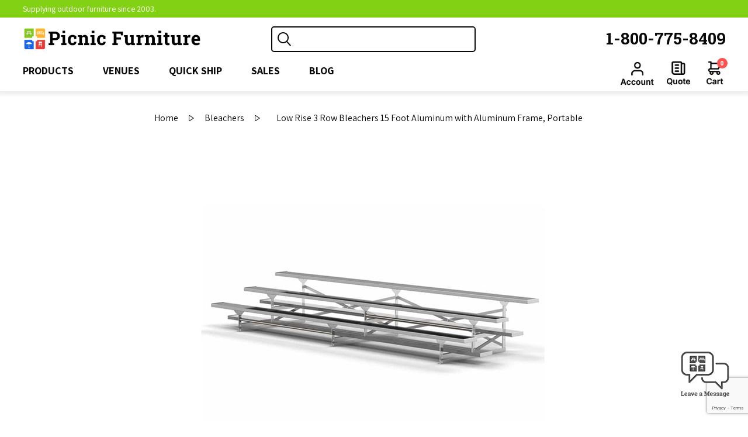

--- FILE ---
content_type: text/html; charset=utf-8
request_url: https://www.picnicfurniture.com/bleachers-low-rise-3-row-15-foot-aluminum-kpra3a15
body_size: 15805
content:
<!DOCTYPE html><html lang="en" dir="ltr" class="html-product-details-page"><head><title>Bleachers Low Rise 3 Row 15 Foot Aluminum - Picnic Furniture</title><meta charset="UTF-8"><meta name="description" content="Low Rise 3 Row Bleachers 15 Foot Aluminum with Aluminum Frame, Portable"><meta name="keywords" content="Bleachers,Low Rise,3 Row,15 Foot,Aluminum,Aluminum Frame,Portable"><meta name="generator" content="nopCommerce"><meta name="viewport" content="width=device-width, initial-scale=1.0, user-scalable=0, minimum-scale=1.0, maximum-scale=1.0"><meta property="og:type" content="product"><meta property="og:title" content="Low Rise 3 Row Bleachers 15 Foot Aluminum with Aluminum Frame, Portable"><meta property="og:description" content="Low Rise 3 Row Bleachers 15 Foot Aluminum with Aluminum Frame, Portable"><meta property="og:image" content="https://www.picnicfurniture.com/images/thumbs/0019297_low-rise-3-row-bleachers-15-foot-aluminum-with-aluminum-frame-portable_600.jpeg"><meta property="og:image:url" content="https://www.picnicfurniture.com/images/thumbs/0019297_low-rise-3-row-bleachers-15-foot-aluminum-with-aluminum-frame-portable_600.jpeg"><meta property="og:url" content="https://www.picnicfurniture.com/bleachers-low-rise-3-row-15-foot-aluminum-kpra3a15"><meta property="og:site_name" content="Picnic Furniture"><meta property="twitter:card" content="summary"><meta property="twitter:site" content="Picnic Furniture"><meta property="twitter:title" content="Low Rise 3 Row Bleachers 15 Foot Aluminum with Aluminum Frame, Portable"><meta property="twitter:description" content="Low Rise 3 Row Bleachers 15 Foot Aluminum with Aluminum Frame, Portable"><meta property="twitter:image" content="https://www.picnicfurniture.com/images/thumbs/0019297_low-rise-3-row-bleachers-15-foot-aluminum-with-aluminum-frame-portable_600.jpeg"><meta property="twitter:url" content="https://www.picnicfurniture.com/bleachers-low-rise-3-row-15-foot-aluminum-kpra3a15"><link rel="stylesheet" href="/css/j88-cnrxop8owijnxnxafg.styles.css?v=bahiwzKr69rAOs3UkDvnqsHVy0g"><link rel="stylesheet" href="https://fonts.googleapis.com/css?family=Assistant:400,700"><link rel="stylesheet" href="https://fonts.googleapis.com/css?family=Roboto+Slab:400,700"><style>.product-details-page .full-description{display:none}.product-details-page .ui-tabs .full-description{display:block}.product-details-page .tabhead-full-description{display:none}.product-details-page .product-specs-box{display:none}.product-details-page .ui-tabs .product-specs-box{display:block}.product-details-page .ui-tabs .product-specs-box .title{display:none}.product-details-page .product-no-reviews,.product-details-page .product-review-links{display:none}</style><script type="application/ld+json">{"@context":"http://schema.org/","@type":"Product","name":"Low Rise 3 Row Bleachers 15 Foot Aluminum with Aluminum Frame,Portable","image":"https://www.picnicfurniture.com/images/thumbs/0019297_low-rise-3-row-bleachers-15-foot-aluminum-with-aluminum-frame-portable.jpeg","description":"15 foot 3 row portable school bleachers are a great size portable bleacher for weekend sporting or town events. At 15 feet wide x 3 rows of 2 x 12 anodized aluminum planks,this bleacher seats 30 adults and is only 24 inch high. This light weight bolted aluminum frame provides strong joints that will not develop weld cracks. The low rise is 6 inches per row which is comfortable for adults and children. NOTE:Please check your local building codes to determine required specifics for portable bleachers.*Note:Due to size this product is not available with a liftgate. Must be able to unload without liftgate.","sku":"KPRA3A15","productID":"KPRA3A15","brand":{"@type":"Brand","name":"Kay Park"},"mpn":"BLRA3A15","offers":{"@type":"AggregateOffer","lowPrice":1889.95,"highPrice":1984.95,"offerCount":"7","priceCurrency":"USD","url":"https://www.picnicfurniture.com/bleachers-low-rise-3-row-15-foot-aluminum-kpra3a15","itemCondition":"https://schema.org/NewCondition","availability":"http://schema.org/InStock","seller":{"@type":"Organization","name":"Picnic Furniture","url":"https://www.picnicfurniture.com/","logo":"https://www.picnicfurniture.com/Themes/Brooklyn/Content/images/logo.png"}}}</script><script type="application/ld+json">{"@context":"http://schema.org/","@type":"BreadcrumbList","itemListElement":[{"@type":"ListItem","position":"1","item":{"@id":"https://www.picnicfurniture.com/aluminum-bleachers","name":"Bleachers"}}]}</script><script async src="/Plugins/FoxNetSoft.GoogleAnalytics4/Scripts/GoogleAnalytics4.js"></script><script>window.dataLayer=window.dataLayer||[];dataLayer.push({user_id:13289749});var GA4_productImpressions=GA4_productImpressions||[],GA4_productDetails=GA4_productDetails||[],GA4_cartproducts=GA4_cartproducts||[],GA4_wishlistproducts=GA4_wishlistproducts||[]</script><script>(function(n,t,i,r,u){n[r]=n[r]||[];n[r].push({"gtm.start":(new Date).getTime(),event:"gtm.js"});var e=t.getElementsByTagName(i)[0],f=t.createElement(i),o=r!="dataLayer"?"&l="+r:"";f.async=!0;f.src="https://www.googletagmanager.com/gtm.js?id="+u+o;e.parentNode.insertBefore(f,e)})(window,document,"script","dataLayer","GTM-WZTJSHNT")</script><link rel="canonical" href="https://www.picnicfurniture.com/bleachers-low-rise-3-row-15-foot-aluminum-kpra3a15"><body class="notAndroid23"><input name="__RequestVerificationToken" type="hidden" value="CfDJ8NPXdXGT5GpGuHBaDqSBSRjp23MhKqyKdQfOcPRpUZm8U8l1TIgYBD8CwRdhmrvohYAAUVJZIfoHqz_zMRdo67_7f11J8tYvYrlPpRsYDxqy0lP89Yll5FcxpIk2CRPm1BzXk5v-JVTEvAYNptDgBrk"><noscript><img height="1" width="1" style="display:none" src="https://www.facebook.com/tr?id=7901989616573800%&amp;ev=PageView&amp;noscript=1"></noscript><noscript><iframe src="https://www.googletagmanager.com/ns.html?id=GTM-WZTJSHNT" height="0" width="0" style="display:none;visibility:hidden"></iframe></noscript><div class="ajax-loading-block-window" style="display:none"></div><div id="dialog-notifications-success" title="Notification" style="display:none"></div><div id="dialog-notifications-error" title="Error" style="display:none"></div><div id="dialog-notifications-warning" title="Warning" style="display:none"></div><div id="bar-notification" class="bar-notification-container" data-close="Close"></div><!--[if lte IE 7]><div style="clear:both;height:59px;text-align:center;position:relative"><a href="http://www.microsoft.com/windows/internet-explorer/default.aspx" target="_blank"> <img src="/Themes/Brooklyn/Content/img/ie_warning.jpg" height="42" width="820" alt="You are using an outdated browser. For a faster, safer browsing experience, upgrade for free today."> </a></div><![endif]--><div class="master-wrapper-page items-per-row-four"><div class="header header-2 @* @warningTextParentClass *@"><div id="headerTop" class="header-top"><div class="header-options-top-wrapper"><div class="header-options"><div class="header-selectors-wrapper"></div></div><div class="header-top-msg-wrap"><span class="header-top-message">Supplying outdoor furniture since 2003.</span></div><div class="header-phone"><a class="phone" href="tel:1-800-775-8409">1-800-775-8409</a></div></div></div><div class="header-upper"><div class="header-options-wrapper"><div class="header-logo"><a href="/" class="logo"> <img alt="Picnic Furniture" title="Picnic Furniture" src="https://www.picnicfurniture.com/images/thumbs/0021521_logo-decoration3.png"> </a></div><div class="search-box store-search-box"><form method="get" id="small-search-box-form" action="/search"><input type="text" class="search-box-text" id="small-searchterms" autocomplete="off" name="q" aria-label="Search store"> <button type="submit" class="button-1 search-box-button">Search</button> <input type="hidden" class="instantSearchResourceElement" data-highlightfirstfoundelement="false" data-minkeywordlength="3" data-defaultproductsortoption="0" data-instantsearchurl="/instantSearchFor" data-searchpageurl="/search" data-searchinproductdescriptions="true" data-numberofvisibleproducts="5" data-noresultsresourcetext=" No data found."></form></div><div class="header-options"><div class="header-links-wrapper"><div class="header-links"><ul><li><a href="/register?returnUrl=%2Fbleachers-low-rise-3-row-15-foot-aluminum-kpra3a15" class="ico-register">Register</a><li><a href="/login?returnUrl=%2Fbleachers-low-rise-3-row-15-foot-aluminum-kpra3a15" class="ico-login">Log in</a></ul></div></div><div class="header-phone"><a class="phone" href="tel:1-800-775-8409">1-800-775-8409</a></div></div></div></div><div id="headerLower" class="header-lower"><div class="header-actions-wrapper"><div class="header-menu pictures-per-row-four"><div class="close-menu"><label>Menu</label> <span>Close</span></div><ul class="mega-menu" data-isrtlenabled="false" data-enableclickfordropdown="false"><li class="has-sublist"><span class="with-subcategories labelfornextplusbutton">Products</span><div class="dropdown categories fullWidth boxes-7"><div class="row-wrapper"><div class="row"><div class="box"><div class="picture"><a href="/picnic-tables" title="Show products in category Picnic Tables"> <img class="lazy" alt="Picture for category Picnic Tables" src="[data-uri]" data-original="https://www.picnicfurniture.com/images/thumbs/0017325_picnic-tables_300.png"> </a></div><div class="details"><div class="title"><a href="/picnic-tables" title="Picnic Tables"><span>Picnic Tables</span></a></div><ul class="subcategories"><li><a href="/thermoplastic-picnic-tables" title="Thermoplastic">Thermoplastic</a><li><a href="/concrete-picnic-tables" title="Concrete">Concrete</a><li><a href="/wooden-picnic-tables" title="Wooden">Wooden</a><li><a href="/aluminum-picnic-tables" title="Aluminum">Aluminum</a><li><a href="/recycled-plastic-picnic-tables" title="Recycled Plastic">Recycled Plastic</a><li><a href="/fiberglass-picnic-tables" title="Fiberglass">Fiberglass</a><li><a href="/kids-picnic-table" title="Kids Picnic Tables">Kids Picnic Tables</a><li><a href="/wheelchair-accessible-picnic-tables" title="Wheelchair Accessible">Wheelchair Accessible</a><li><a class="view-all" href="/picnic-tables" title="View all"> View all </a></ul></div></div><div class="box"><div class="picture"><a href="/commercial-outdoor-benches" title="Show products in category Benches"> <img class="lazy" alt="Picture for category Benches" src="[data-uri]" data-original="https://www.picnicfurniture.com/images/thumbs/0017326_benches_300.png"> </a></div><div class="details"><div class="title"><a href="/commercial-outdoor-benches" title="Benches"><span>Benches</span></a></div><ul class="subcategories"><li><a href="/thermoplastic-benches" title="Thermoplastic">Thermoplastic</a><li><a href="/slatted-steel-park-benches" title="Slatted Steel">Slatted Steel</a><li><a href="/concrete-outdoor-benches" title="Concrete">Concrete</a><li><a href="/wooden-park-benches" title="Wooden">Wooden</a><li><a href="/aluminum-benches" title="Aluminum">Aluminum</a><li><a href="/recycled-plastic-benches-2" title="Recycled Plastic">Recycled Plastic</a><li><a href="/fiberglass-benches" title="Fiberglass">Fiberglass</a><li><a href="/buddy-benches" title="Buddy Benches">Buddy Benches</a><li><a class="view-all" href="/commercial-outdoor-benches" title="View all"> View all </a></ul></div></div><div class="box"><div class="picture"><a href="/outdoor-trash-cans" title="Show products in category Trash Cans"> <img class="lazy" alt="Picture for category Trash Cans" src="[data-uri]" data-original="https://www.picnicfurniture.com/images/thumbs/0017327_trash-cans_300.png"> </a></div><div class="details"><div class="title"><a href="/outdoor-trash-cans" title="Trash Cans"><span>Trash Cans</span></a></div><ul class="subcategories"><li><a href="/plastic-trash-cans" title="Plastic">Plastic</a><li><a href="/metal-trash-cans" title="Metal">Metal</a><li><a href="/thermoplastic-trash-cans" title="Thermoplastic">Thermoplastic</a><li><a href="/slatted-trash-receptacles" title="Slatted">Slatted</a><li><a href="/concrete-trash-cans" title="Concrete">Concrete</a><li><a href="/fiberglass-trash-cans" title="Fiberglass">Fiberglass</a><li><a href="/recycling-containers" title="Recycling">Recycling</a><li><a href="/ash-and-trash-receptacles" title="Ash and Trash Combo">Ash and Trash Combo</a><li><a class="view-all" href="/outdoor-trash-cans" title="View all"> View all </a></ul></div></div><div class="box"><div class="picture"><a href="/commercial-pool-and-patio-furniture" title="Show products in category Pool Furniture"> <img class="lazy" alt="Picture for category Pool Furniture" src="[data-uri]" data-original="https://www.picnicfurniture.com/images/thumbs/0017328_pool-furniture_300.png"> </a></div><div class="details"><div class="title"><a href="/commercial-pool-and-patio-furniture" title="Pool Furniture"><span>Pool Furniture</span></a></div><ul class="subcategories"><li><a href="/vinyl-strap-pool-furniture" title="Vinyl Strap">Vinyl Strap</a><li><a href="/sling-pool-furniture" title="Sling Pool Furniture">Sling Pool Furniture</a><li><a href="/plastic-resin-pool-furniture" title="Plastic Resin">Plastic Resin</a><li><a href="/recycled-plastic-pool-furniture" title="Recycled Plastic">Recycled Plastic</a><li><a href="/commercial-poolside-tables" title="Poolside Tables ">Poolside Tables </a></ul></div></div><div class="box"><div class="picture"><a href="/commercial-umbrella-and-shade" title="Show products in category Umbrellas and Shades"> <img class="lazy" alt="Picture for category Umbrellas and Shades" src="[data-uri]" data-original="https://www.picnicfurniture.com/images/thumbs/0017329_umbrellas-and-shades_300.png"> </a></div><div class="details"><div class="title"><a href="/commercial-umbrella-and-shade" title="Umbrellas and Shades"><span>Umbrellas and Shades</span></a></div><ul class="subcategories"><li><a href="/contract-umbrellas" title="Contract Umbrellas">Contract Umbrellas</a><li><a href="/fiberglass-hard-top-canopy-umbrellas-for-restaurants" title="Fiberglass Hard Top Canopies">Fiberglass Hard Top Canopies</a><li><a href="/shade-structures-and-sun-canopies" title="Shade Structures &amp; Sun Canopies">Shade Structures &amp; Sun Canopies</a><li><a href="/commercial-cabana-structures" title="Cabanas">Cabanas</a><li><a href="/commercial-umbrella-bases" title="Umbrella Bases">Umbrella Bases</a></ul></div></div><div class="box"><div class="picture"><a href="/park-grills" title="Show products in category Park Grills"> <img class="lazy" alt="Picture for category Park Grills" src="[data-uri]" data-original="https://www.picnicfurniture.com/images/thumbs/0017330_park-grills_300.png"> </a></div><div class="details"><div class="title"><a href="/park-grills" title="Park Grills"><span>Park Grills</span></a></div><ul class="subcategories"><li><a href="/commercial-park-grills" title="Commercial Park Grills">Commercial Park Grills</a><li><a href="/fire-ring-with-grill" title="Fire Rings">Fire Rings</a><li><a href="/grill-accessories" title="Accessories">Accessories</a></ul></div></div><div class="box"><div class="picture"><a href="/park-bike-racks" title="Show products in category Bike Racks"> <img class="lazy" alt="Picture for category Bike Racks" src="[data-uri]" data-original="https://www.picnicfurniture.com/images/thumbs/0017331_bike-racks_300.png"> </a></div><div class="details"><div class="title"><a href="/park-bike-racks" title="Bike Racks"><span>Bike Racks</span></a></div><ul class="subcategories"><li><a href="/a-frame-bike-racks" title="A Frame">A Frame</a><li><a href="/w-frame-bike-racks" title="W Frame">W Frame</a><li><a href="/j-frame-bike-racks" title="J Frame">J Frame</a><li><a href="/circular-style-bike-racks" title="Circle">Circle</a><li><a href="/low-profile-bike-racks" title="Low Profile">Low Profile</a><li><a href="/loop-style-bike-racks" title="Loop Style">Loop Style</a><li><a href="/custom-bike-racks" title="Custom Style">Custom Style</a></ul></div></div></div><div class="row"><div class="box"><div class="picture"><a href="/dog-park-furniture" title="Show products in category Dog Park Furniture"> <img class="lazy" alt="Picture for category Dog Park Furniture" src="[data-uri]" data-original="https://www.picnicfurniture.com/images/thumbs/0017332_dog-park-furniture_300.png"> </a></div><div class="details"><div class="title"><a href="/dog-park-furniture" title="Dog Park Furniture"><span>Dog Park Furniture</span></a></div><ul class="subcategories"><li><a href="/dog-park-valet-stations" title="Dog Park Valet Stations">Dog Park Valet Stations</a><li><a href="/dog-agility-and-sports-equipment" title="Dog Agility and Sports Equipment">Dog Agility and Sports Equipment</a><li><a href="/dog-park-pet-stations" title="Dog Park Pet Stations">Dog Park Pet Stations</a><li><a href="/pet-waste-signs" title="Pet Waste Signs">Pet Waste Signs</a><li><a href="/dog-park-waste-bags" title="Pet Waste Pickup Bags">Pet Waste Pickup Bags</a><li><a href="/pet-waste-accessories-for-dogipot" title="Pet Waste Accessories">Pet Waste Accessories</a></ul></div></div><div class="box"><div class="picture"><a href="/playground-equipment-for-schools" title="Show products in category Playground"> <img class="lazy" alt="Picture for category Playground" src="[data-uri]" data-original="https://www.picnicfurniture.com/images/thumbs/0017340_playground_300.png"> </a></div><div class="details"><div class="title"><a href="/playground-equipment-for-schools" title="Playground"><span>Playground</span></a></div><ul class="subcategories"><li><a href="/infant-toddler-playground-equipment" title="6 to 24 Months Play Equipment">6 to 24 Months Play Equipment</a><li><a href="/preschool-aged-playgrounds" title="2 to 5 Year Play Equipment">2 to 5 Year Play Equipment</a><li><a href="/playgrounds-4-school-aged-kids" title="5 to 12 Year Play Equipment">5 to 12 Year Play Equipment</a><li><a href="/playground-climbers" title="Climbers">Climbers</a><li><a href="/commercial-swing-sets" title="Swing Sets">Swing Sets</a><li><a href="/playground-spring-riders" title="Spring Riders">Spring Riders</a><li><a href="/spinning-playground-equipment" title="Spinners">Spinners</a><li><a href="/freestanding-playground-slide" title="Slides">Slides</a><li><a class="view-all" href="/playground-equipment-for-schools" title="View all"> View all </a></ul></div></div><div class="box"><div class="picture"><a href="/aluminum-bleachers" title="Show products in category Bleachers"> <img class="lazy" alt="Picture for category Bleachers" src="[data-uri]" data-original="https://www.picnicfurniture.com/images/thumbs/0017334_bleachers_300.png"> </a></div><div class="details"><div class="title"><a href="/aluminum-bleachers" title="Bleachers"><span>Bleachers</span></a></div><ul class="subcategories"><li><a href="/2-row-bleachers" title="2 Row">2 Row</a><li><a href="/3-row-bleachers" title="3 Row ">3 Row </a><li><a href="/4-row-bleachers" title="4 Row ">4 Row </a><li><a href="/5-row-bleachers" title="5 Row">5 Row</a><li><a href="/tip-and-roll-bleachers" title="Tip and Roll">Tip and Roll</a></ul></div></div><div class="box"><div class="picture"><a href="/cafeteria-table" title="Show products in category Cafeteria Tables"> <img class="lazy" alt="Picture for category Cafeteria Tables" src="[data-uri]" data-original="https://www.picnicfurniture.com/images/thumbs/0023424_cafeteria-tables_300.png"> </a></div><div class="details"><div class="title"><a href="/cafeteria-table" title="Cafeteria Tables"><span>Cafeteria Tables</span></a></div></div></div><div class="box"><div class="picture"><a href="/sanitation-stations" title="Show products in category Sanitation Stations"> <img class="lazy" alt="Picture for category Sanitation Stations" src="[data-uri]" data-original="https://www.picnicfurniture.com/images/thumbs/0021523_sanitation-stations_300.png"> </a></div><div class="details"><div class="title"><a href="/sanitation-stations" title="Sanitation Stations"><span>Sanitation Stations</span></a></div></div></div><div class="box"><div class="picture"><a href="/commercial-planters-and-concrete-bollards" title="Show products in category Planters and Bollards"> <img class="lazy" alt="Picture for category Planters and Bollards" src="[data-uri]" data-original="https://www.picnicfurniture.com/images/thumbs/0017333_planters-and-bollards_300.png"> </a></div><div class="details"><div class="title"><a href="/commercial-planters-and-concrete-bollards" title="Planters and Bollards"><span>Planters and Bollards</span></a></div><ul class="subcategories"><li><a href="/recycled-plastic-planters" title="Recycled Plastic ">Recycled Plastic </a><li><a href="/concrete-bollards-commercial" title="Concrete Bollards">Concrete Bollards</a><li><a href="/concrete-planters" title="Concrete Planters">Concrete Planters</a></ul></div></div><div class="box"><div class="picture"><a href="/outdoor-gyms-for-parks-and-recreational-use" title="Show products in category Outdoor Gyms"> <img class="lazy" alt="Picture for category Outdoor Gyms" src="[data-uri]" data-original="https://www.picnicfurniture.com/images/thumbs/0021525_outdoor-gyms_300.png"> </a></div><div class="details"><div class="title"><a href="/outdoor-gyms-for-parks-and-recreational-use" title="Outdoor Gyms"><span>Outdoor Gyms</span></a></div></div></div></div><div class="row"><div class="box"><div class="picture"><a href="/temporary-barricades-and-fencing" title="Show products in category Temporary Barricades &amp; Fencing"> <img class="lazy" alt="Picture for category Temporary Barricades &amp; Fencing" src="[data-uri]" data-original="https://www.picnicfurniture.com/images/thumbs/0021524_temporary-barricades-fencing_300.png"> </a></div><div class="details"><div class="title"><a href="/temporary-barricades-and-fencing" title="Temporary Barricades &amp; Fencing"><span>Temporary Barricades &amp; Fencing</span></a></div></div></div><div class="box"><div class="picture"><a href="/sales" title="Show products in category Sales"> <img class="lazy" alt="Picture for category Sales" src="[data-uri]" data-original="https://www.picnicfurniture.com/images/thumbs/0017338_sales_300.png"> </a></div><div class="details"><div class="title"><a href="/sales" title="Sales"><span>Sales</span></a></div><ul class="subcategories"><li><a href="/ultra-leisure-sale" title="Ultra Leisure Sale">Ultra Leisure Sale</a><li><a href="/benches-on-sales" title="Benches on Sale">Benches on Sale</a><li><a href="/picnic-tables-on-sales" title="Picnic Tables on Sale">Picnic Tables on Sale</a><li><a href="/trash-cans-on-sale" title="Trash Cans On Sale">Trash Cans On Sale</a><li><a href="/pool-furniture-on-sales" title="Pool Furniture on Sale">Pool Furniture on Sale</a><li><a href="/umbrella-and-shade-on-sales" title="Umbrella and Shade on Sale">Umbrella and Shade on Sale</a><li><a href="/park-grills-on-sales" title="Park Grills on Sale">Park Grills on Sale</a><li><a href="/bike-racks-on-sales" title="Bike Racks on Sale">Bike Racks on Sale</a></ul></div></div><div class="box"><div class="picture"><a href="/quick-ship" title="Show products in category Quick Ship"> <img class="lazy" alt="Picture for category Quick Ship" src="[data-uri]" data-original="https://www.picnicfurniture.com/images/thumbs/0017337_quick-ship_300.png"> </a></div><div class="details"><div class="title"><a href="/quick-ship" title="Quick Ship"><span>Quick Ship</span></a></div><ul class="subcategories"><li><a href="/quick-ship-picnic-tables-picnic-furniture" title="Picnic Tables">Picnic Tables</a><li><a href="/quick-ship-benches-picnic-furniture" title="Benches">Benches</a><li><a href="/quick-ship-trash-cans-and-ash-urns-picnic-furniture" title="Trash Cans and Cigarette Ash Trays">Trash Cans and Cigarette Ash Trays</a><li><a href="/quick-ship-pool-furniture" title="Pool Furniture">Pool Furniture</a><li><a href="/quick-ship-grills-from-picnic-furniture" title="Park Grills">Park Grills</a><li><a href="/quick-ship-bicycle-racks-from-picnic-furniture" title="Bike Racks">Bike Racks</a><li><a href="/quick-ship-umbrellas" title="Umbrellas">Umbrellas</a><li><a href="/fast-shipping-playground-equipment" title="Playground Equipment">Playground Equipment</a></ul></div></div><div class="empty-box"></div><div class="empty-box"></div><div class="empty-box"></div><div class="empty-box"></div></div></div></div><li class="has-sublist"><a class="with-subcategories" href="/shop-by-venue"><span>Venues</span></a><div class="dropdown categories fullWidth boxes-7"><div class="row-wrapper"><div class="row"><div class="box"><div class="picture"><a href="/school-and-university-outdoor-furniture" title="Show products in category Schools &amp; Universities"> <img class="lazy" alt="Picture for category Schools &amp; Universities" src="[data-uri]" data-original="https://www.picnicfurniture.com/images/thumbs/0021538_schools-universities_300.png"> </a></div><div class="details"><div class="title"><a href="/school-and-university-outdoor-furniture" title="Schools &amp; Universities"><span>Schools &amp; Universities</span></a></div><ul class="subcategories"><li><a href="/school-and-university-picnic-tables" title="Picnic Tables ">Picnic Tables </a><li><a href="/school-and-university-custom-furniture" title="School Logo Furniture">School Logo Furniture</a><li><a href="/school-and-university-bike-racks" title="Bike Racks">Bike Racks</a><li><a href="/school-and-university-portable-bleachers" title="Bleachers">Bleachers</a><li><a href="/school-and-university-benches" title="Benches">Benches</a></ul></div></div><div class="box"><div class="picture"><a href="/municipal-outdoor-furniture" title="Show products in category Municipalities"> <img class="lazy" alt="Picture for category Municipalities" src="[data-uri]" data-original="https://www.picnicfurniture.com/images/thumbs/0021539_municipalities_300.png"> </a></div><div class="details"><div class="title"><a href="/municipal-outdoor-furniture" title="Municipalities"><span>Municipalities</span></a></div><ul class="subcategories"><li><a href="/municipal-picnic-tables" title="Picnic Tables ">Picnic Tables </a><li><a href="/municipal-park-grills" title="Park Grills">Park Grills</a><li><a href="/municipal-pool-furniture" title="Swimming Pool Furniture">Swimming Pool Furniture</a><li><a href="/municipal-pet-waste-stations" title="Pet Waste Stations">Pet Waste Stations</a><li><a href="/municipal-outdoor-trash-cans" title="Trash Cans">Trash Cans</a><li><a href="/municipal-bike-racks" title="Bike Racks">Bike Racks</a><li><a href="/municipal-outdoor-planters" title="Planters ">Planters </a><li><a href="/municipal-event-bleachers" title="Event Bleachers">Event Bleachers</a><li><a class="view-all" href="/municipal-outdoor-furniture" title="View all"> View all </a></ul></div></div><div class="box"><div class="picture"><a href="/athletics-and-stadium-furniture" title="Show products in category Athletics &amp; Stadiums"> <img class="lazy" alt="Picture for category Athletics &amp; Stadiums" src="[data-uri]" data-original="https://www.picnicfurniture.com/images/thumbs/0021529_athletics-stadiums_300.png"> </a></div><div class="details"><div class="title"><a href="/athletics-and-stadium-furniture" title="Athletics &amp; Stadiums"><span>Athletics &amp; Stadiums</span></a></div><ul class="subcategories"><li><a href="/player-style-benches" title="Player Style Benches">Player Style Benches</a></ul></div></div><div class="box"><div class="picture"><a href="/state-and-local-park-furniture" title="Show products in category State &amp; Local Parks"> <img class="lazy" alt="Picture for category State &amp; Local Parks" src="[data-uri]" data-original="https://www.picnicfurniture.com/images/thumbs/0021537_state-local-parks_300.png"> </a></div><div class="details"><div class="title"><a href="/state-and-local-park-furniture" title="State &amp; Local Parks"><span>State &amp; Local Parks</span></a></div></div></div><div class="box"><div class="picture"><a href="/hotel-and-resort-furniture" title="Show products in category Hotels &amp; Resorts"> <img class="lazy" alt="Picture for category Hotels &amp; Resorts" src="[data-uri]" data-original="https://www.picnicfurniture.com/images/thumbs/0021540_hotels-resorts_300.png"> </a></div><div class="details"><div class="title"><a href="/hotel-and-resort-furniture" title="Hotels &amp; Resorts"><span>Hotels &amp; Resorts</span></a></div><ul class="subcategories"><li><a href="/folding-beach-chairs" title="Folding Beach Chairs">Folding Beach Chairs</a></ul></div></div><div class="box"><div class="picture"><a href="/restaurants" title="Show products in category Restaurants "> <img class="lazy" alt="Picture for category Restaurants " src="[data-uri]" data-original="https://www.picnicfurniture.com/images/thumbs/0021543_restaurants_300.png"> </a></div><div class="details"><div class="title"><a href="/restaurants" title="Restaurants "><span>Restaurants </span></a></div></div></div><div class="box"><div class="picture"><a href="/outdoor-apartment-furniture" title="Show products in category Apartments &amp; HOA"> <img class="lazy" alt="Picture for category Apartments &amp; HOA" src="[data-uri]" data-original="https://www.picnicfurniture.com/images/thumbs/0021542_apartments-hoa_300.png"> </a></div><div class="details"><div class="title"><a href="/outdoor-apartment-furniture" title="Apartments &amp; HOA"><span>Apartments &amp; HOA</span></a></div></div></div></div></div></div><li class="has-sublist"><a class="with-subcategories" href="/quick-ship"><span>Quick Ship</span></a><div class="dropdown categories fullWidth boxes-7"><div class="row-wrapper"><div class="row"><div class="box"><div class="picture"><a href="/quick-ship-picnic-tables-picnic-furniture" title="Show products in category Picnic Tables"> <img class="lazy" alt="Picture for category Picnic Tables" src="[data-uri]" data-original="https://www.picnicfurniture.com/images/thumbs/0017404_picnic-tables_300.png"> </a></div><div class="details"><div class="title"><a href="/quick-ship-picnic-tables-picnic-furniture" title="Picnic Tables"><span>Picnic Tables</span></a></div></div></div><div class="box"><div class="picture"><a href="/quick-ship-benches-picnic-furniture" title="Show products in category Benches"> <img class="lazy" alt="Picture for category Benches" src="[data-uri]" data-original="https://www.picnicfurniture.com/images/thumbs/0017405_benches_300.png"> </a></div><div class="details"><div class="title"><a href="/quick-ship-benches-picnic-furniture" title="Benches"><span>Benches</span></a></div></div></div><div class="box"><div class="picture"><a href="/quick-ship-trash-cans-and-ash-urns-picnic-furniture" title="Show products in category Trash Cans and Cigarette Ash Trays"> <img class="lazy" alt="Picture for category Trash Cans and Cigarette Ash Trays" src="[data-uri]" data-original="https://www.picnicfurniture.com/images/thumbs/0017406_trash-cans-and-cigarette-ash-trays_300.png"> </a></div><div class="details"><div class="title"><a href="/quick-ship-trash-cans-and-ash-urns-picnic-furniture" title="Trash Cans and Cigarette Ash Trays"><span>Trash Cans and Cigarette Ash Trays</span></a></div></div></div><div class="box"><div class="picture"><a href="/quick-ship-pool-furniture" title="Show products in category Pool Furniture"> <img class="lazy" alt="Picture for category Pool Furniture" src="[data-uri]" data-original="https://www.picnicfurniture.com/images/thumbs/0017407_pool-furniture_300.png"> </a></div><div class="details"><div class="title"><a href="/quick-ship-pool-furniture" title="Pool Furniture"><span>Pool Furniture</span></a></div></div></div><div class="box"><div class="picture"><a href="/quick-ship-grills-from-picnic-furniture" title="Show products in category Park Grills"> <img class="lazy" alt="Picture for category Park Grills" src="[data-uri]" data-original="https://www.picnicfurniture.com/images/thumbs/0017408_park-grills_300.png"> </a></div><div class="details"><div class="title"><a href="/quick-ship-grills-from-picnic-furniture" title="Park Grills"><span>Park Grills</span></a></div></div></div><div class="box"><div class="picture"><a href="/quick-ship-bicycle-racks-from-picnic-furniture" title="Show products in category Bike Racks"> <img class="lazy" alt="Picture for category Bike Racks" src="[data-uri]" data-original="https://www.picnicfurniture.com/images/thumbs/0017409_bike-racks_300.png"> </a></div><div class="details"><div class="title"><a href="/quick-ship-bicycle-racks-from-picnic-furniture" title="Bike Racks"><span>Bike Racks</span></a></div></div></div><div class="box"><div class="picture"><a href="/quick-ship-umbrellas" title="Show products in category Umbrellas"> <img class="lazy" alt="Picture for category Umbrellas" src="[data-uri]" data-original="https://www.picnicfurniture.com/images/thumbs/0017410_umbrellas_300.png"> </a></div><div class="details"><div class="title"><a href="/quick-ship-umbrellas" title="Umbrellas"><span>Umbrellas</span></a></div></div></div></div><div class="row"><div class="box"><div class="picture"><a href="/fast-shipping-playground-equipment" title="Show products in category Playground Equipment"> <img class="lazy" alt="Picture for category Playground Equipment" src="[data-uri]" data-original="https://www.picnicfurniture.com/images/thumbs/0022958_playground-equipment_300.png"> </a></div><div class="details"><div class="title"><a href="/fast-shipping-playground-equipment" title="Playground Equipment"><span>Playground Equipment</span></a></div></div></div><div class="empty-box"></div><div class="empty-box"></div><div class="empty-box"></div><div class="empty-box"></div><div class="empty-box"></div><div class="empty-box"></div></div></div></div><li class="has-sublist"><a class="with-subcategories" href="/sales"><span>Sales</span></a><div class="dropdown categories fullWidth boxes-7"><div class="row-wrapper"><div class="row"><div class="box"><div class="picture"><a href="/ultra-leisure-sale" title="Show products in category Ultra Leisure Sale"> <img class="lazy" alt="Picture for category Ultra Leisure Sale" src="[data-uri]" data-original="https://www.picnicfurniture.com/images/thumbs/0022964_ultra-leisure-sale_300.jpeg"> </a></div><div class="details"><div class="title"><a href="/ultra-leisure-sale" title="Ultra Leisure Sale"><span>Ultra Leisure Sale</span></a></div></div></div><div class="box"><div class="picture"><a href="/benches-on-sales" title="Show products in category Benches on Sale"> <img class="lazy" alt="Picture for category Benches on Sale" src="[data-uri]" data-original="https://www.picnicfurniture.com/images/thumbs/0017411_benches-on-sale_300.png"> </a></div><div class="details"><div class="title"><a href="/benches-on-sales" title="Benches on Sale"><span>Benches on Sale</span></a></div></div></div><div class="box"><div class="picture"><a href="/picnic-tables-on-sales" title="Show products in category Picnic Tables on Sale"> <img class="lazy" alt="Picture for category Picnic Tables on Sale" src="[data-uri]" data-original="https://www.picnicfurniture.com/images/thumbs/0017412_picnic-tables-on-sale_300.png"> </a></div><div class="details"><div class="title"><a href="/picnic-tables-on-sales" title="Picnic Tables on Sale"><span>Picnic Tables on Sale</span></a></div></div></div><div class="box"><div class="picture"><a href="/trash-cans-on-sale" title="Show products in category Trash Cans On Sale"> <img class="lazy" alt="Picture for category Trash Cans On Sale" src="[data-uri]" data-original="https://www.picnicfurniture.com/images/thumbs/0017413_trash-cans-on-sale_300.png"> </a></div><div class="details"><div class="title"><a href="/trash-cans-on-sale" title="Trash Cans On Sale"><span>Trash Cans On Sale</span></a></div></div></div><div class="box"><div class="picture"><a href="/pool-furniture-on-sales" title="Show products in category Pool Furniture on Sale"> <img class="lazy" alt="Picture for category Pool Furniture on Sale" src="[data-uri]" data-original="https://www.picnicfurniture.com/images/thumbs/0017414_pool-furniture-on-sale_300.png"> </a></div><div class="details"><div class="title"><a href="/pool-furniture-on-sales" title="Pool Furniture on Sale"><span>Pool Furniture on Sale</span></a></div></div></div><div class="box"><div class="picture"><a href="/umbrella-and-shade-on-sales" title="Show products in category Umbrella and Shade on Sale"> <img class="lazy" alt="Picture for category Umbrella and Shade on Sale" src="[data-uri]" data-original="https://www.picnicfurniture.com/images/thumbs/0017415_umbrella-and-shade-on-sale_300.png"> </a></div><div class="details"><div class="title"><a href="/umbrella-and-shade-on-sales" title="Umbrella and Shade on Sale"><span>Umbrella and Shade on Sale</span></a></div></div></div><div class="box"><div class="picture"><a href="/park-grills-on-sales" title="Show products in category Park Grills on Sale"> <img class="lazy" alt="Picture for category Park Grills on Sale" src="[data-uri]" data-original="https://www.picnicfurniture.com/images/thumbs/0017416_park-grills-on-sale_300.png"> </a></div><div class="details"><div class="title"><a href="/park-grills-on-sales" title="Park Grills on Sale"><span>Park Grills on Sale</span></a></div></div></div></div><div class="row"><div class="box"><div class="picture"><a href="/bike-racks-on-sales" title="Show products in category Bike Racks on Sale"> <img class="lazy" alt="Picture for category Bike Racks on Sale" src="[data-uri]" data-original="https://www.picnicfurniture.com/images/thumbs/0017417_bike-racks-on-sale_300.png"> </a></div><div class="details"><div class="title"><a href="/bike-racks-on-sales" title="Bike Racks on Sale"><span>Bike Racks on Sale</span></a></div></div></div><div class="empty-box"></div><div class="empty-box"></div><div class="empty-box"></div><div class="empty-box"></div><div class="empty-box"></div><div class="empty-box"></div></div></div></div><li><a href="blog" title="Blog"><span> Blog</span></a></ul><div class="menu-title"><span>Menu</span></div><ul class="mega-menu-responsive"><li class="has-sublist"><span class="with-subcategories single-item-categories labelfornextplusbutton">Products</span><div class="plus-button"></div><div class="sublist-wrap"><ul class="sublist"><li class="back-button"><span>back</span><li class="has-sublist"><a href="/picnic-tables" title="Picnic Tables" class="with-subcategories"><span>Picnic Tables</span></a><div class="plus-button"></div><div class="sublist-wrap"><ul class="sublist"><li class="back-button"><span>back</span><li><a class="lastLevelCategory" href="/thermoplastic-picnic-tables" title="Thermoplastic"><span>Thermoplastic</span></a><li><a class="lastLevelCategory" href="/concrete-picnic-tables" title="Concrete"><span>Concrete</span></a><li><a class="lastLevelCategory" href="/wooden-picnic-tables" title="Wooden"><span>Wooden</span></a><li><a class="lastLevelCategory" href="/aluminum-picnic-tables" title="Aluminum"><span>Aluminum</span></a><li><a class="lastLevelCategory" href="/recycled-plastic-picnic-tables" title="Recycled Plastic"><span>Recycled Plastic</span></a><li><a class="lastLevelCategory" href="/fiberglass-picnic-tables" title="Fiberglass"><span>Fiberglass</span></a><li class="has-sublist"><a href="/kids-picnic-table" title="Kids Picnic Tables" class="with-subcategories"><span>Kids Picnic Tables</span></a><div class="plus-button"></div><div class="sublist-wrap"><ul class="sublist"><li class="back-button"><span>back</span><li><a class="lastLevelCategory" href="/child-size-picnic-tables" title="Child Size"><span>Child Size</span></a></ul></div><li><a class="lastLevelCategory" href="/wheelchair-accessible-picnic-tables" title="Wheelchair Accessible"><span>Wheelchair Accessible</span></a><li><a class="view-all" href="/picnic-tables" title="View all"> <span>View all</span> </a></ul></div><li class="has-sublist"><a href="/commercial-outdoor-benches" title="Benches" class="with-subcategories"><span>Benches</span></a><div class="plus-button"></div><div class="sublist-wrap"><ul class="sublist"><li class="back-button"><span>back</span><li><a class="lastLevelCategory" href="/thermoplastic-benches" title="Thermoplastic"><span>Thermoplastic</span></a><li><a class="lastLevelCategory" href="/slatted-steel-park-benches" title="Slatted Steel"><span>Slatted Steel</span></a><li><a class="lastLevelCategory" href="/concrete-outdoor-benches" title="Concrete"><span>Concrete</span></a><li><a class="lastLevelCategory" href="/wooden-park-benches" title="Wooden"><span>Wooden</span></a><li><a class="lastLevelCategory" href="/aluminum-benches" title="Aluminum"><span>Aluminum</span></a><li><a class="lastLevelCategory" href="/recycled-plastic-benches-2" title="Recycled Plastic"><span>Recycled Plastic</span></a><li><a class="lastLevelCategory" href="/fiberglass-benches" title="Fiberglass"><span>Fiberglass</span></a><li><a class="lastLevelCategory" href="/buddy-benches" title="Buddy Benches"><span>Buddy Benches</span></a><li><a class="view-all" href="/commercial-outdoor-benches" title="View all"> <span>View all</span> </a></ul></div><li class="has-sublist"><a href="/outdoor-trash-cans" title="Trash Cans" class="with-subcategories"><span>Trash Cans</span></a><div class="plus-button"></div><div class="sublist-wrap"><ul class="sublist"><li class="back-button"><span>back</span><li><a class="lastLevelCategory" href="/plastic-trash-cans" title="Plastic"><span>Plastic</span></a><li><a class="lastLevelCategory" href="/metal-trash-cans" title="Metal"><span>Metal</span></a><li><a class="lastLevelCategory" href="/thermoplastic-trash-cans" title="Thermoplastic"><span>Thermoplastic</span></a><li><a class="lastLevelCategory" href="/slatted-trash-receptacles" title="Slatted"><span>Slatted</span></a><li><a class="lastLevelCategory" href="/concrete-trash-cans" title="Concrete"><span>Concrete</span></a><li><a class="lastLevelCategory" href="/fiberglass-trash-cans" title="Fiberglass"><span>Fiberglass</span></a><li><a class="lastLevelCategory" href="/recycling-containers" title="Recycling"><span>Recycling</span></a><li><a class="lastLevelCategory" href="/ash-and-trash-receptacles" title="Ash and Trash Combo"><span>Ash and Trash Combo</span></a><li><a class="view-all" href="/outdoor-trash-cans" title="View all"> <span>View all</span> </a></ul></div><li class="has-sublist"><a href="/commercial-pool-and-patio-furniture" title="Pool Furniture" class="with-subcategories"><span>Pool Furniture</span></a><div class="plus-button"></div><div class="sublist-wrap"><ul class="sublist"><li class="back-button"><span>back</span><li><a class="lastLevelCategory" href="/vinyl-strap-pool-furniture" title="Vinyl Strap"><span>Vinyl Strap</span></a><li><a class="lastLevelCategory" href="/sling-pool-furniture" title="Sling Pool Furniture"><span>Sling Pool Furniture</span></a><li class="has-sublist"><a href="/plastic-resin-pool-furniture" title="Plastic Resin" class="with-subcategories"><span>Plastic Resin</span></a><div class="plus-button"></div><div class="sublist-wrap"><ul class="sublist"><li class="back-button"><span>back</span><li><a class="lastLevelCategory" href="/plastic-resin-chaise-lounges" title="Chaise Lounges"><span>Chaise Lounges</span></a><li><a class="lastLevelCategory" href="/plastic-resin-stacking-chairs" title="Stacking Chairs"><span>Stacking Chairs</span></a><li><a class="lastLevelCategory" href="/plastic-resin-dining-tables" title="Dining Tables"><span>Dining Tables</span></a></ul></div><li class="has-sublist"><a href="/recycled-plastic-pool-furniture" title="Recycled Plastic" class="with-subcategories"><span>Recycled Plastic</span></a><div class="plus-button"></div><div class="sublist-wrap"><ul class="sublist"><li class="back-button"><span>back</span><li><a class="lastLevelCategory" href="/recycled-plastic-chaise-lounges" title="Chaise Lounges"><span>Chaise Lounges</span></a><li><a class="lastLevelCategory" href="/recycled-plastic-chairs" title="Chairs"><span>Chairs</span></a><li><a class="lastLevelCategory" href="/recycled-plastic-tables" title="Tables"><span>Tables</span></a><li><a class="lastLevelCategory" href="/recycled-plastic-adirondack-chairs" title="Adirondack Chairs"><span>Adirondack Chairs</span></a><li><a class="lastLevelCategory" href="/poolside-recycled-plastic-benches" title="Benches"><span>Benches</span></a><li><a class="lastLevelCategory" href="/recycled-plastic-rocking-chairs" title="Rocking Chairs"><span>Rocking Chairs</span></a><li><a class="lastLevelCategory" href="/recycled-plastic-gliders" title="Gliders"><span>Gliders</span></a></ul></div><li class="has-sublist"><a href="/commercial-poolside-tables" title="Poolside Tables " class="with-subcategories"><span>Poolside Tables </span></a><div class="plus-button"></div><div class="sublist-wrap"><ul class="sublist"><li class="back-button"><span>back</span><li><a class="lastLevelCategory" href="/commercial-patio-dining-tables" title="Patio Dining Tables"><span>Patio Dining Tables</span></a><li><a class="lastLevelCategory" href="/pool-side-dining-tables" title="Side Tables"><span>Side Tables</span></a></ul></div></ul></div><li class="has-sublist"><a href="/commercial-umbrella-and-shade" title="Umbrellas and Shades" class="with-subcategories"><span>Umbrellas and Shades</span></a><div class="plus-button"></div><div class="sublist-wrap"><ul class="sublist"><li class="back-button"><span>back</span><li class="has-sublist"><a href="/contract-umbrellas" title="Contract Umbrellas" class="with-subcategories"><span>Contract Umbrellas</span></a><div class="plus-button"></div><div class="sublist-wrap"><ul class="sublist"><li class="back-button"><span>back</span><li><a class="lastLevelCategory" href="/aluminum-rib-contract-umbrellas" title="Aluminum Rib"><span>Aluminum Rib</span></a><li><a class="lastLevelCategory" href="/fiberglass-rib-contract-umbrellas" title="Fiberglass Rib"><span>Fiberglass Rib</span></a></ul></div><li><a class="lastLevelCategory" href="/fiberglass-hard-top-canopy-umbrellas-for-restaurants" title="Fiberglass Hard Top Canopies"><span>Fiberglass Hard Top Canopies</span></a><li><a class="lastLevelCategory" href="/shade-structures-and-sun-canopies" title="Shade Structures &amp; Sun Canopies"><span>Shade Structures &amp; Sun Canopies</span></a><li><a class="lastLevelCategory" href="/commercial-cabana-structures" title="Cabanas"><span>Cabanas</span></a><li><a class="lastLevelCategory" href="/commercial-umbrella-bases" title="Umbrella Bases"><span>Umbrella Bases</span></a></ul></div><li class="has-sublist"><a href="/park-grills" title="Park Grills" class="with-subcategories"><span>Park Grills</span></a><div class="plus-button"></div><div class="sublist-wrap"><ul class="sublist"><li class="back-button"><span>back</span><li class="has-sublist"><a href="/commercial-park-grills" title="Commercial Park Grills" class="with-subcategories"><span>Commercial Park Grills</span></a><div class="plus-button"></div><div class="sublist-wrap"><ul class="sublist"><li class="back-button"><span>back</span><li><a class="lastLevelCategory" href="/single-pedestal-park-grills" title="Single Pedestal"><span>Single Pedestal</span></a><li><a class="lastLevelCategory" href="/pavillion-group-grills" title="Pavilion Group"><span>Pavilion Group</span></a></ul></div><li><a class="lastLevelCategory" href="/fire-ring-with-grill" title="Fire Rings"><span>Fire Rings</span></a><li><a class="lastLevelCategory" href="/grill-accessories" title="Accessories"><span>Accessories</span></a></ul></div><li class="has-sublist"><a href="/park-bike-racks" title="Bike Racks" class="with-subcategories"><span>Bike Racks</span></a><div class="plus-button"></div><div class="sublist-wrap"><ul class="sublist"><li class="back-button"><span>back</span><li><a class="lastLevelCategory" href="/a-frame-bike-racks" title="A Frame"><span>A Frame</span></a><li><a class="lastLevelCategory" href="/w-frame-bike-racks" title="W Frame"><span>W Frame</span></a><li><a class="lastLevelCategory" href="/j-frame-bike-racks" title="J Frame"><span>J Frame</span></a><li><a class="lastLevelCategory" href="/circular-style-bike-racks" title="Circle"><span>Circle</span></a><li><a class="lastLevelCategory" href="/low-profile-bike-racks" title="Low Profile"><span>Low Profile</span></a><li><a class="lastLevelCategory" href="/loop-style-bike-racks" title="Loop Style"><span>Loop Style</span></a><li><a class="lastLevelCategory" href="/custom-bike-racks" title="Custom Style"><span>Custom Style</span></a></ul></div><li class="has-sublist"><a href="/dog-park-furniture" title="Dog Park Furniture" class="with-subcategories"><span>Dog Park Furniture</span></a><div class="plus-button"></div><div class="sublist-wrap"><ul class="sublist"><li class="back-button"><span>back</span><li><a class="lastLevelCategory" href="/dog-park-valet-stations" title="Dog Park Valet Stations"><span>Dog Park Valet Stations</span></a><li><a class="lastLevelCategory" href="/dog-agility-and-sports-equipment" title="Dog Agility and Sports Equipment"><span>Dog Agility and Sports Equipment</span></a><li><a class="lastLevelCategory" href="/dog-park-pet-stations" title="Dog Park Pet Stations"><span>Dog Park Pet Stations</span></a><li><a class="lastLevelCategory" href="/pet-waste-signs" title="Pet Waste Signs"><span>Pet Waste Signs</span></a><li><a class="lastLevelCategory" href="/dog-park-waste-bags" title="Pet Waste Pickup Bags"><span>Pet Waste Pickup Bags</span></a><li><a class="lastLevelCategory" href="/pet-waste-accessories-for-dogipot" title="Pet Waste Accessories"><span>Pet Waste Accessories</span></a></ul></div><li class="has-sublist"><a href="/playground-equipment-for-schools" title="Playground" class="with-subcategories"><span>Playground</span></a><div class="plus-button"></div><div class="sublist-wrap"><ul class="sublist"><li class="back-button"><span>back</span><li><a class="lastLevelCategory" href="/infant-toddler-playground-equipment" title="6 to 24 Months Play Equipment"><span>6 to 24 Months Play Equipment</span></a><li><a class="lastLevelCategory" href="/preschool-aged-playgrounds" title="2 to 5 Year Play Equipment"><span>2 to 5 Year Play Equipment</span></a><li><a class="lastLevelCategory" href="/playgrounds-4-school-aged-kids" title="5 to 12 Year Play Equipment"><span>5 to 12 Year Play Equipment</span></a><li class="has-sublist"><a href="/playground-climbers" title="Climbers" class="with-subcategories"><span>Climbers</span></a><div class="plus-button"></div><div class="sublist-wrap"><ul class="sublist"><li class="back-button"><span>back</span><li><a class="lastLevelCategory" href="/playground-climbing-structures" title="Climbing Structures"><span>Climbing Structures</span></a><li><a class="lastLevelCategory" href="/playground-rope-climber" title="Rope Climbers"><span>Rope Climbers</span></a><li><a class="lastLevelCategory" href="/playground-climbing-wall" title="Climbing Wall"><span>Climbing Wall</span></a><li><a class="lastLevelCategory" href="/playground-monkey-bars" title="Monkey Bars"><span>Monkey Bars</span></a></ul></div><li><a class="lastLevelCategory" href="/commercial-swing-sets" title="Swing Sets"><span>Swing Sets</span></a><li><a class="lastLevelCategory" href="/playground-spring-riders" title="Spring Riders"><span>Spring Riders</span></a><li><a class="lastLevelCategory" href="/spinning-playground-equipment" title="Spinners"><span>Spinners</span></a><li><a class="lastLevelCategory" href="/freestanding-playground-slide" title="Slides"><span>Slides</span></a><li><a class="view-all" href="/playground-equipment-for-schools" title="View all"> <span>View all</span> </a></ul></div><li class="has-sublist"><a href="/aluminum-bleachers" title="Bleachers" class="with-subcategories"><span>Bleachers</span></a><div class="plus-button"></div><div class="sublist-wrap"><ul class="sublist"><li class="back-button"><span>back</span><li><a class="lastLevelCategory" href="/2-row-bleachers" title="2 Row"><span>2 Row</span></a><li><a class="lastLevelCategory" href="/3-row-bleachers" title="3 Row "><span>3 Row </span></a><li><a class="lastLevelCategory" href="/4-row-bleachers" title="4 Row "><span>4 Row </span></a><li><a class="lastLevelCategory" href="/5-row-bleachers" title="5 Row"><span>5 Row</span></a><li><a class="lastLevelCategory" href="/tip-and-roll-bleachers" title="Tip and Roll"><span>Tip and Roll</span></a></ul></div><li><a class="lastLevelCategory" href="/cafeteria-table" title="Cafeteria Tables"><span>Cafeteria Tables</span></a><li><a class="lastLevelCategory" href="/sanitation-stations" title="Sanitation Stations"><span>Sanitation Stations</span></a><li class="has-sublist"><a href="/commercial-planters-and-concrete-bollards" title="Planters and Bollards" class="with-subcategories"><span>Planters and Bollards</span></a><div class="plus-button"></div><div class="sublist-wrap"><ul class="sublist"><li class="back-button"><span>back</span><li><a class="lastLevelCategory" href="/recycled-plastic-planters" title="Recycled Plastic "><span>Recycled Plastic </span></a><li><a class="lastLevelCategory" href="/concrete-bollards-commercial" title="Concrete Bollards"><span>Concrete Bollards</span></a><li><a class="lastLevelCategory" href="/concrete-planters" title="Concrete Planters"><span>Concrete Planters</span></a></ul></div><li><a class="lastLevelCategory" href="/outdoor-gyms-for-parks-and-recreational-use" title="Outdoor Gyms"><span>Outdoor Gyms</span></a><li><a class="lastLevelCategory" href="/temporary-barricades-and-fencing" title="Temporary Barricades &amp; Fencing"><span>Temporary Barricades &amp; Fencing</span></a><li class="has-sublist"><a href="/sales" title="Sales" class="with-subcategories"><span>Sales</span></a><div class="plus-button"></div><div class="sublist-wrap"><ul class="sublist"><li class="back-button"><span>back</span><li><a class="lastLevelCategory" href="/ultra-leisure-sale" title="Ultra Leisure Sale"><span>Ultra Leisure Sale</span></a><li><a class="lastLevelCategory" href="/benches-on-sales" title="Benches on Sale"><span>Benches on Sale</span></a><li><a class="lastLevelCategory" href="/picnic-tables-on-sales" title="Picnic Tables on Sale"><span>Picnic Tables on Sale</span></a><li><a class="lastLevelCategory" href="/trash-cans-on-sale" title="Trash Cans On Sale"><span>Trash Cans On Sale</span></a><li><a class="lastLevelCategory" href="/pool-furniture-on-sales" title="Pool Furniture on Sale"><span>Pool Furniture on Sale</span></a><li><a class="lastLevelCategory" href="/umbrella-and-shade-on-sales" title="Umbrella and Shade on Sale"><span>Umbrella and Shade on Sale</span></a><li><a class="lastLevelCategory" href="/park-grills-on-sales" title="Park Grills on Sale"><span>Park Grills on Sale</span></a><li><a class="lastLevelCategory" href="/bike-racks-on-sales" title="Bike Racks on Sale"><span>Bike Racks on Sale</span></a></ul></div><li class="has-sublist"><a href="/quick-ship" title="Quick Ship" class="with-subcategories"><span>Quick Ship</span></a><div class="plus-button"></div><div class="sublist-wrap"><ul class="sublist"><li class="back-button"><span>back</span><li><a class="lastLevelCategory" href="/quick-ship-picnic-tables-picnic-furniture" title="Picnic Tables"><span>Picnic Tables</span></a><li><a class="lastLevelCategory" href="/quick-ship-benches-picnic-furniture" title="Benches"><span>Benches</span></a><li><a class="lastLevelCategory" href="/quick-ship-trash-cans-and-ash-urns-picnic-furniture" title="Trash Cans and Cigarette Ash Trays"><span>Trash Cans and Cigarette Ash Trays</span></a><li><a class="lastLevelCategory" href="/quick-ship-pool-furniture" title="Pool Furniture"><span>Pool Furniture</span></a><li><a class="lastLevelCategory" href="/quick-ship-grills-from-picnic-furniture" title="Park Grills"><span>Park Grills</span></a><li><a class="lastLevelCategory" href="/quick-ship-bicycle-racks-from-picnic-furniture" title="Bike Racks"><span>Bike Racks</span></a><li><a class="lastLevelCategory" href="/quick-ship-umbrellas" title="Umbrellas"><span>Umbrellas</span></a><li><a class="lastLevelCategory" href="/fast-shipping-playground-equipment" title="Playground Equipment"><span>Playground Equipment</span></a></ul></div></ul></div><li class="has-sublist"><a class="with-subcategories" href="/shop-by-venue"><span>Venues</span></a><div class="plus-button"></div><div class="sublist-wrap"><ul class="sublist"><li class="back-button"><span>back</span><li class="has-sublist"><a href="/school-and-university-outdoor-furniture" title="Schools &amp; Universities" class="with-subcategories"><span>Schools &amp; Universities</span></a><div class="plus-button"></div><div class="sublist-wrap"><ul class="sublist"><li class="back-button"><span>back</span><li><a class="lastLevelCategory" href="/school-and-university-picnic-tables" title="Picnic Tables "><span>Picnic Tables </span></a><li><a class="lastLevelCategory" href="/school-and-university-custom-furniture" title="School Logo Furniture"><span>School Logo Furniture</span></a><li><a class="lastLevelCategory" href="/school-and-university-bike-racks" title="Bike Racks"><span>Bike Racks</span></a><li><a class="lastLevelCategory" href="/school-and-university-portable-bleachers" title="Bleachers"><span>Bleachers</span></a><li class="has-sublist"><a href="/school-and-university-benches" title="Benches" class="with-subcategories"><span>Benches</span></a><div class="plus-button"></div><div class="sublist-wrap"><ul class="sublist"><li class="back-button"><span>back</span><li><a class="lastLevelCategory" href="/school-and-university-buddy-benches" title="Buddy Bench"><span>Buddy Bench</span></a></ul></div></ul></div><li class="has-sublist"><a href="/municipal-outdoor-furniture" title="Municipalities" class="with-subcategories"><span>Municipalities</span></a><div class="plus-button"></div><div class="sublist-wrap"><ul class="sublist"><li class="back-button"><span>back</span><li><a class="lastLevelCategory" href="/municipal-picnic-tables" title="Picnic Tables "><span>Picnic Tables </span></a><li><a class="lastLevelCategory" href="/municipal-park-grills" title="Park Grills"><span>Park Grills</span></a><li><a class="lastLevelCategory" href="/municipal-pool-furniture" title="Swimming Pool Furniture"><span>Swimming Pool Furniture</span></a><li><a class="lastLevelCategory" href="/municipal-pet-waste-stations" title="Pet Waste Stations"><span>Pet Waste Stations</span></a><li><a class="lastLevelCategory" href="/municipal-outdoor-trash-cans" title="Trash Cans"><span>Trash Cans</span></a><li><a class="lastLevelCategory" href="/municipal-bike-racks" title="Bike Racks"><span>Bike Racks</span></a><li><a class="lastLevelCategory" href="/municipal-outdoor-planters" title="Planters "><span>Planters </span></a><li><a class="lastLevelCategory" href="/municipal-event-bleachers" title="Event Bleachers"><span>Event Bleachers</span></a><li><a class="view-all" href="/municipal-outdoor-furniture" title="View all"> <span>View all</span> </a></ul></div><li class="has-sublist"><a href="/athletics-and-stadium-furniture" title="Athletics &amp; Stadiums" class="with-subcategories"><span>Athletics &amp; Stadiums</span></a><div class="plus-button"></div><div class="sublist-wrap"><ul class="sublist"><li class="back-button"><span>back</span><li><a class="lastLevelCategory" href="/player-style-benches" title="Player Style Benches"><span>Player Style Benches</span></a></ul></div><li><a class="lastLevelCategory" href="/state-and-local-park-furniture" title="State &amp; Local Parks"><span>State &amp; Local Parks</span></a><li class="has-sublist"><a href="/hotel-and-resort-furniture" title="Hotels &amp; Resorts" class="with-subcategories"><span>Hotels &amp; Resorts</span></a><div class="plus-button"></div><div class="sublist-wrap"><ul class="sublist"><li class="back-button"><span>back</span><li><a class="lastLevelCategory" href="/folding-beach-chairs" title="Folding Beach Chairs"><span>Folding Beach Chairs</span></a></ul></div><li><a class="lastLevelCategory" href="/restaurants" title="Restaurants "><span>Restaurants </span></a><li><a class="lastLevelCategory" href="/outdoor-apartment-furniture" title="Apartments &amp; HOA"><span>Apartments &amp; HOA</span></a></ul></div><li class="has-sublist"><a class="with-subcategories" href="/quick-ship"><span>Quick Ship</span></a><div class="plus-button"></div><div class="sublist-wrap"><ul class="sublist"><li class="back-button"><span>back</span><li><a class="lastLevelCategory" href="/quick-ship-picnic-tables-picnic-furniture" title="Picnic Tables"><span>Picnic Tables</span></a><li><a class="lastLevelCategory" href="/quick-ship-benches-picnic-furniture" title="Benches"><span>Benches</span></a><li><a class="lastLevelCategory" href="/quick-ship-trash-cans-and-ash-urns-picnic-furniture" title="Trash Cans and Cigarette Ash Trays"><span>Trash Cans and Cigarette Ash Trays</span></a><li><a class="lastLevelCategory" href="/quick-ship-pool-furniture" title="Pool Furniture"><span>Pool Furniture</span></a><li><a class="lastLevelCategory" href="/quick-ship-grills-from-picnic-furniture" title="Park Grills"><span>Park Grills</span></a><li><a class="lastLevelCategory" href="/quick-ship-bicycle-racks-from-picnic-furniture" title="Bike Racks"><span>Bike Racks</span></a><li><a class="lastLevelCategory" href="/quick-ship-umbrellas" title="Umbrellas"><span>Umbrellas</span></a><li><a class="lastLevelCategory" href="/fast-shipping-playground-equipment" title="Playground Equipment"><span>Playground Equipment</span></a></ul></div><li class="has-sublist"><a class="with-subcategories" href="/sales"><span>Sales</span></a><div class="plus-button"></div><div class="sublist-wrap"><ul class="sublist"><li class="back-button"><span>back</span><li><a class="lastLevelCategory" href="/ultra-leisure-sale" title="Ultra Leisure Sale"><span>Ultra Leisure Sale</span></a><li><a class="lastLevelCategory" href="/benches-on-sales" title="Benches on Sale"><span>Benches on Sale</span></a><li><a class="lastLevelCategory" href="/picnic-tables-on-sales" title="Picnic Tables on Sale"><span>Picnic Tables on Sale</span></a><li><a class="lastLevelCategory" href="/trash-cans-on-sale" title="Trash Cans On Sale"><span>Trash Cans On Sale</span></a><li><a class="lastLevelCategory" href="/pool-furniture-on-sales" title="Pool Furniture on Sale"><span>Pool Furniture on Sale</span></a><li><a class="lastLevelCategory" href="/umbrella-and-shade-on-sales" title="Umbrella and Shade on Sale"><span>Umbrella and Shade on Sale</span></a><li><a class="lastLevelCategory" href="/park-grills-on-sales" title="Park Grills on Sale"><span>Park Grills on Sale</span></a><li><a class="lastLevelCategory" href="/bike-racks-on-sales" title="Bike Racks on Sale"><span>Bike Racks on Sale</span></a></ul></div><li><a href="blog" title="Blog"><span> Blog</span></a></ul></div><div class="header-actions"><div class="header-links"><ul><li><a href="/register?returnUrl=%2Fbleachers-low-rise-3-row-15-foot-aluminum-kpra3a15" class="ico-register">Register</a><li><a href="/login?returnUrl=%2Fbleachers-low-rise-3-row-15-foot-aluminum-kpra3a15" class="ico-login">Log in</a></ul></div><a href="/quoterequest" class="ico-wishlist" title="Quote Request"> <span class="wishlist-qty"></span> </a><div class="flyout-cart-wrapper" id="flyout-cart"><a href="/cart" class="ico-cart"><div class="cart-trigger"><span class="cart-qty">0</span> <span class="cart-ttl"></span></div></a><div id="flyout-cart" class="flyout-cart simplebar"><div class="mini-shopping-cart"><div class="count">You have no items in your shopping cart.</div></div></div></div></div></div></div></div><div class="overlayOffCanvas"></div><div class="responsive-nav-wrapper-parent"><div class="responsive-header-upper"><div class="logo-cell"></div><div class="header-phone"><a class="phone" href="tel:1-800-775-8409">1-800-775-8409</a></div></div><div class="responsive-nav-wrapper"><div class="responsive-nav-inside"><div class="menu-title"><span>Menu</span></div><div class="mobile-search"><form method="get" id="small-search-box-form" action="/search"><input type="text" class="search-box-text" id="small-searchterms" autocomplete="off" name="q" aria-label="Search store"> <button type="submit" class="button-1 search-box-button">Search</button> <input type="hidden" class="instantSearchResourceElement" data-highlightfirstfoundelement="false" data-minkeywordlength="3" data-defaultproductsortoption="0" data-instantsearchurl="/instantSearchFor" data-searchpageurl="/search" data-searchinproductdescriptions="true" data-numberofvisibleproducts="5" data-noresultsresourcetext=" No data found."></form></div><div class="filters-button"><span>Filters</span></div><div class="account-links" id="account-links"><span>My Account</span><div class="header-links-wrapper"><div class="header-links"><ul><li><a href="/register?returnUrl=%2Fbleachers-low-rise-3-row-15-foot-aluminum-kpra3a15" class="ico-register">Register</a><li><a href="/login?returnUrl=%2Fbleachers-low-rise-3-row-15-foot-aluminum-kpra3a15" class="ico-login">Log in</a></ul></div></div></div><div class="wishlist-opener"><a href="/quoterequest" class="ico-wishlist" title="Quote Request"> <span class="wishlist-qty"></span> </a></div><div class="shopping-cart-link"><a href="/cart"> </a></div></div></div></div><div class="master-wrapper-content one-column"><div class="ajaxCartInfo" data-getajaxcartbuttonurl="/NopAjaxCart/GetAjaxCartButtonsAjax" data-productpageaddtocartbuttonselector=".add-to-cart-button" data-productboxaddtocartbuttonselector=".product-box-add-to-cart-button" data-productboxproductitemelementselector=".product-item" data-usenopnotification="False" data-nopnotificationcartresource="The product has been added to your &lt;a href=&#34;/cart&#34;>shopping cart&lt;/a>" data-nopnotificationwishlistresource="The product has been added to your &lt;a href=&#34;/quoterequest&#34;>Quote Request&lt;/a>" data-enableonproductpage="True" data-enableoncatalogpages="True" data-minishoppingcartquatityformattingresource="({0})" data-miniwishlistquatityformattingresource="({0})" data-addtowishlistbuttonselector=".add-to-wishlist-button"></div><input id="addProductVariantToCartUrl" name="addProductVariantToCartUrl" type="hidden" value="/AddProductFromProductDetailsPageToCartAjax"> <input id="addProductToCartUrl" name="addProductToCartUrl" type="hidden" value="/AddProductToCartAjax"> <input id="miniShoppingCartUrl" name="miniShoppingCartUrl" type="hidden" value="/MiniShoppingCart"> <input id="flyoutShoppingCartUrl" name="flyoutShoppingCartUrl" type="hidden" value="/NopAjaxCartFlyoutShoppingCart"> <input id="checkProductAttributesUrl" name="checkProductAttributesUrl" type="hidden" value="/CheckIfProductOrItsAssociatedProductsHasAttributes"> <input id="getMiniProductDetailsViewUrl" name="getMiniProductDetailsViewUrl" type="hidden" value="/GetMiniProductDetailsView"> <input id="flyoutShoppingCartPanelSelector" name="flyoutShoppingCartPanelSelector" type="hidden" value="#flyout-cart"> <input id="shoppingCartMenuLinkSelector" name="shoppingCartMenuLinkSelector" type="hidden" value=".cart-qty"> <input id="wishlistMenuLinkSelector" name="wishlistMenuLinkSelector" type="hidden" value=".wishlist-qty"><div id="product-ribbon-info" data-productid="36" data-productboxselector=".product-item, .item-holder" data-productboxpicturecontainerselector=".picture, .item-picture" data-productpagepicturesparentcontainerselector=".product-essential" data-productpagebugpicturecontainerselector=".picture" data-retrieveproductribbonsurl="/RetrieveProductRibbons"></div><div class="master-column-wrapper"><div class="breadcrumb"><ul itemscope itemtype="http://schema.org/BreadcrumbList"><li><span> <a href="/"> <span>Home</span> </a> </span> <span class="delimiter">/</span><li itemprop="itemListElement" itemscope itemtype="http://schema.org/ListItem"><a href="/aluminum-bleachers" itemprop="item"> <span itemprop="name">Bleachers</span> </a> <span class="delimiter">/</span><meta itemprop="position" content="1"><li itemprop="itemListElement" itemscope itemtype="http://schema.org/ListItem"><strong class="current-item" itemprop="name">Low Rise 3 Row Bleachers 15 Foot Aluminum with Aluminum Frame, Portable</strong> <span itemprop="item" itemscope itemtype="http://schema.org/Thing" id="/bleachers-low-rise-3-row-15-foot-aluminum-kpra3a15"> </span><meta itemprop="position" content="2"></ul></div><div class="center-1"><div class="page product-details-page"><div class="page-body"><script>window.dataLayer=window.dataLayer||[];var GA4_productImpressions=GA4_productImpressions||[],GA4_productDetails=GA4_productDetails||[];GA4_productDetails=[{item_name:"Low Rise 3 Row Bleachers 15 Foot Aluminum with Aluminum Frame, Portable",item_id:"36",price:1984.95,item_brand:"Kay Park",item_category:"Bleachers",productId:36}];dataLayer.push({event:"ga4_view_item",ecommerce:{currency:"USD",items:GA4_productDetails}})</script><form method="post" id="product-details-form"><div data-productid="36"><div class="product-essential"><div class="gallery"><input type="hidden" class="cloudZoomPictureThumbnailsInCarouselData" data-vertical="false" data-numvisible="4" data-numscrollable="5" data-enable-slider-arrows="true" data-enable-slider-dots="false" data-size="1" data-rtl="false" data-responsive-breakpoints-for-thumbnails="[{&#34;breakpoint&#34;:1001,&#34;settings&#34;:{&#34;slidesToShow&#34;:5, &#34;slidesToScroll&#34;:5,&#34;arrows&#34;:false,&#34;dots&#34;:true,&#34;vertical&#34;:false}},{&#34;breakpoint&#34;:600,&#34;settings&#34;:{&#34;slidesToShow&#34;:4,&#34;slidesToScroll&#34;:4,&#34;arrows&#34;:false,&#34;dots&#34;:true,&#34;vertical&#34;:false}},{&#34;breakpoint&#34;:400,&#34;settings&#34;:{&#34;slidesToShow&#34;:3,&#34;slidesToScroll&#34;:3,&#34;arrows&#34;:false,&#34;dots&#34;:true,&#34;vertical&#34;:false}}]" data-magnificpopup-counter="%curr% of %total%" data-magnificpopup-prev="Previous (Left arrow key)" data-magnificpopup-next="Next (Right arrow key)" data-magnificpopup-close="Close (Esc)" data-magnificpopup-loading="Loading..."> <input type="hidden" class="cloudZoomAdjustPictureOnProductAttributeValueChange" data-productid="36" data-isintegratedbywidget="true"> <input type="hidden" class="cloudZoomEnableClickToZoom"><div class="picture-gallery sevenspikes-cloudzoom-gallery"><div class="picture-wrapper"><div class="picture" id="sevenspikes-cloud-zoom" data-zoomwindowelementid="" data-selectoroftheparentelementofthecloudzoomwindow="" data-defaultimagecontainerselector=".product-essential .picture-gallery" data-zoom-window-width="360" data-zoom-window-height="360"><a href="https://www.picnicfurniture.com/images/thumbs/0019297_low-rise-3-row-bleachers-15-foot-aluminum-with-aluminum-frame-portable.jpeg" data-full-image-url="https://www.picnicfurniture.com/images/thumbs/0019297_low-rise-3-row-bleachers-15-foot-aluminum-with-aluminum-frame-portable.jpeg" class="picture-link" id="zoom1"> <img src="https://www.picnicfurniture.com/images/thumbs/0019297_low-rise-3-row-bleachers-15-foot-aluminum-with-aluminum-frame-portable_600.jpeg" alt="Low Rise 3 Row Bleachers 15 Foot Aluminum with Aluminum Frame	" class="cloudzoom" id="cloudZoomImage" itemprop="image" data-cloudzoom="appendSelector: '.picture-wrapper', zoomPosition: 'inside', zoomOffsetX: 0, captionPosition: 'bottom', tintOpacity: 0, zoomWidth: 360, zoomHeight: 360, easing: 3, touchStartDelay: true, zoomFlyOut: false, disableZoom: 'auto'"> </a></div></div></div></div><div class="overview"><div class="product-name"><h1>Low Rise 3 Row Bleachers 15 Foot Aluminum with Aluminum Frame, Portable</h1></div><div class="overview-middle"><div class="additional-details"><div class="sku"><span class="label">Model:</span> <span class="value" id="sku-36">KPRA3A15</span></div></div></div><div class="overview-left"><div class="tier-prices"><div class="title"><strong>Price Breaks</strong></div><div class="table-wrapper"><div class="prices-table"><div class="prices-row thead"><div class="field-header">Quantity</div><div class="item-quantity">1+</div><div class="item-quantity">3+</div><div class="item-quantity">6+</div></div><div class="prices-row tbody"><div class="field-header">Price</div><div class="item-price">$1,984.95</div><div class="item-price">$1,944.95</div><div class="item-price">$1,889.95</div></div></div></div></div></div><div class="overview-right"><div class="prices"><div class="product-price"><span id="price-value-36" class="price-value-36"> $1,984.95 </span></div></div><div class="add-to-cart"><div class="add-to-cart-panel"><label class="qty-label" for="addtocart_36_EnteredQuantity">Qty:</label><div class="quantity-box"><input id="product_enteredQuantity_36" class="qty-input" type="text" aria-label="Enter a quantity" data-val="true" data-val-required="The Qty field is required." name="addtocart_36.EnteredQuantity" value="1"> <span class="increase">+</span> <span class="decrease">-</span></div><button type="button" id="add-to-cart-button-36" class="button-1 add-to-cart-button" data-productid="36" onclick="return AjaxCart.addproducttocart_details(&#34;/addproducttocart/details/36/1&#34;,&#34;#product-details-form&#34;),!1">Add to cart</button></div></div><div class="overview-buttons"><div class="overview-buttons-one-row"><div class="add-to-wishlist"><button type="button" title="Add to Quote Request" id="add-to-wishlist-button-36" class="button-2 add-to-wishlist-button" data-productid="36" onclick="return AjaxCart.addproducttocart_details(&#34;/addproducttocart/details/36/2&#34;,&#34;#product-details-form&#34;),!1">Add to Quote Request</button></div><div class="compare-products"><button type="button" title="Add to compare list" class="button-2 add-to-compare-list-button" onclick="return AjaxCart.addproducttocomparelist(&#34;/compareproducts/add/36&#34;),!1">Add to compare list</button></div></div></div></div></div><div class="overview-bottom"><div class="product-reviews-overview"><div class="product-review-box"><div class="rating"><div style="width:0%"></div></div></div><div class="product-no-reviews"><a href="/productreviews/36">Be the first to review this product</a></div></div><div class="product-share-button"><div class="addthis_toolbox addthis_default_style"><a class="addthis_button_preferred_1"></a> <a class="addthis_button_preferred_2"></a> <a class="addthis_button_preferred_3"></a> <a class="addthis_button_preferred_4"></a> <a class="addthis_button_compact"></a> <a class="addthis_counter addthis_bubble_style"></a></div><script src="https://s7.addthis.com/js/250/addthis_widget.js#pubid=nopsolutions"></script></div></div></div><div id="quickTabs" class="productTabs" data-ajaxenabled="false" data-productreviewsaddnewurl="/ProductTab/ProductReviewsTabAddNew/36" data-productcontactusurl="/ProductTab/ProductContactUsTabAddNew/36" data-couldnotloadtaberrormessage="Couldn't load this tab."><div class="productTabs-header"><ul><li><a href="#quickTab-description">Overview</a><li><a href="#quickTab-specifications">Specifications</a><li><a href="#quickTab-reviews">Reviews</a><li><a href="#quickTab-contact_us">Contact Us</a><li><a href="#quickTab-attachments">Attachments</a></ul></div><div class="productTabs-body"><div id="quickTab-description"><div class="full-description"><p>15 foot 3 row portable school bleachers are a great size portable bleacher for weekend sporting or town events. At 15 feet wide x 3 rows of 2 x 12 anodized aluminum planks, this bleacher seats 30 adults and is only 24 inch high. This light weight bolted aluminum frame provides strong joints that will not develop weld cracks. The low rise is 6 inches per row which is comfortable for adults and children. NOTE: Please check your local building codes to determine required specifics for <a href="https://www.picnicfurniture.com/school-and-university-portable-bleachers">portable bleachers</a>.<p><strong><strong>*Note: Due to size this product is not available with a liftgate.&nbsp;Must be able to unload without liftgate</strong><strong>.</strong></strong></div></div><div id="quickTab-specifications"><div class="product-specs-box"><div class="title"><strong>Products specifications</strong></div><div class="table-wrapper"><table class="data-table"><colgroup><col style="width:25%"><col><tbody><tr class="odd"><td class="spec-name">Assembly Required<td class="spec-value">Yes<tr class="even"><td class="spec-name">Mounting Method<td class="spec-value">Portable<tr class="odd"><td class="spec-name">Frame Construction<td class="spec-value">Anodized Aluminum Planks<tr class="even"><td class="spec-name">Bleacher Type<td class="spec-value">Portable<tr class="odd"><td class="spec-name">Guardrails<td class="spec-value">No<tr class="even"><td class="spec-name">Aisles<td class="spec-value">Single Footboard<tr class="odd"><td class="spec-name">Frame Style<td class="spec-value">Aluminum<tr class="even"><td class="spec-name">Rise Between Rows<td class="spec-value">6 Inches (Low Rise)<tr><td class="spec-name">Brand<td class="spec-value"><a href="/kay-park-picnic-tables-outdoor-benches-bbq-grills-bleachers">Kay Park</a><tr><td class="spec-name">Weight<td class="spec-value">223.00 lbs<tr><td class="spec-name">Length<td class="spec-value">180.00 inches<tr><td class="spec-name">Width<td class="spec-value">60.00 inches<tr><td class="spec-name">Height<td class="spec-value">24.00 inches</table></div></div></div><div id="quickTab-reviews"><div id="updateTargetId" class="product-reviews-page"><div class="write-review" id="review-form"><div class="title"><strong>Write your own review</strong></div><div class="message-error validation-summary-errors"><ul><li>Only registered users can write reviews</ul></div><div class="form-fields"><div class="inputs"><label for="AddProductReview_Title">Review title:</label> <input class="review-title" type="text" id="AddProductReview_Title" name="AddProductReview.Title" disabled> <span class="required">*</span> <span class="field-validation-valid" data-valmsg-for="AddProductReview.Title" data-valmsg-replace="true"></span></div><div class="inputs"><label for="AddProductReview_ReviewText">Review text:</label> <textarea class="review-text" id="AddProductReview_ReviewText" name="AddProductReview.ReviewText" disabled></textarea> <span class="required">*</span> <span class="field-validation-valid" data-valmsg-for="AddProductReview.ReviewText" data-valmsg-replace="true"></span></div><div class="review-rating"><div class="name-description"><label for="AddProductReview_Rating">Rating:</label></div><div class="rating-wrapper"><div class="label first">Bad</div><div class="rating-options"><input value="1" value="1" type="radio" type="radio" id="addproductrating_1" aria-label="Bad" data-val="true" data-val-required="The Rating field is required." name="AddProductReview.Rating"> <input value="2" value="2" type="radio" type="radio" id="addproductrating_2" aria-label="Not good" name="AddProductReview.Rating"> <input value="3" value="3" type="radio" type="radio" id="addproductrating_3" aria-label="Not bad but also not excellent" name="AddProductReview.Rating"> <input value="4" value="4" type="radio" type="radio" id="addproductrating_4" aria-label="Good" name="AddProductReview.Rating"> <input value="5" value="5" type="radio" type="radio" id="addproductrating_5" aria-label="Excellent" checked name="AddProductReview.Rating"></div><div class="label last">Excellent</div></div></div><input type="hidden" id="reviews-captcha-v3-enabled" value="true"> <input type="hidden" id="captcha-public-key" value="6LeIPWQrAAAAAG4FnBZswDUoaCRLUP2RZUrW1P9G"><div><input id="g-recaptcha-response_captcha_1618714938" name="g-recaptcha-response" type="hidden"><script>var onloadCallbackcaptcha_1618714938=function(){var u=$('input[id="g-recaptcha-response_captcha_1618714938"]').closest("form"),n=$(u.find(":submit")[0]),t=n.data("action"),i,r;t==null&&(t="ProductDetails");i=!1;r=!1;n.on("click",function(){return r||(r=!0,grecaptcha.execute("6LeIPWQrAAAAAG4FnBZswDUoaCRLUP2RZUrW1P9G",{action:t}).then(function(t){$("#g-recaptcha-response_captcha_1618714938",u).val(t);i=!0;n.click()})),i})}</script><script async defer src="https://www.google.com/recaptcha/api.js?onload=onloadCallbackcaptcha_1618714938&amp;render=6LeIPWQrAAAAAG4FnBZswDUoaCRLUP2RZUrW1P9G&amp;hl=en"></script></div></div><div class="buttons"><button type="button" id="add-review" disabled name="add-review" class="button-1 write-product-review-button">Submit review</button></div></div></div></div><div id="quickTab-contact_us"><div id="contact-us-tab" class="contact-page write-review"><div class="form-fields"><div class="inputs"><label for="FullName">Your name</label> <input placeholder="Enter your name" class="contact_tab_fullname review-title" type="text" data-val="true" data-val-required="Enter your name" id="FullName" name="FullName"> <span class="required">*</span> <span class="field-validation-valid" data-valmsg-for="FullName" data-valmsg-replace="true"></span></div><div class="inputs"><label for="Email">Your email</label> <input placeholder="Enter your email address" class="contact_tab_email review-title" type="email" data-val="true" data-val-email="Wrong email" data-val-required="Enter email" id="Email" name="Email"> <span class="required">*</span> <span class="field-validation-valid" data-valmsg-for="Email" data-valmsg-replace="true"></span></div><div class="inputs"><label for="Enquiry">Enquiry</label> <textarea placeholder="Enter your enquiry" class="contact_tab_enquiry review-text" data-val="true" data-val-required="Enter enquiry" id="Enquiry" name="Enquiry"></textarea> <span class="required">*</span> <span class="field-validation-valid" data-valmsg-for="Enquiry" data-valmsg-replace="true"></span></div><input type="hidden" id="contactus-captcha-v3-enabled" value="true"> <input type="hidden" id="captcha-public-key" value="6LeIPWQrAAAAAG4FnBZswDUoaCRLUP2RZUrW1P9G"><div><input id="g-recaptcha-response_captcha_1608934907" name="g-recaptcha-response" type="hidden"><script>var onloadCallbackcaptcha_1608934907=function(){var u=$('input[id="g-recaptcha-response_captcha_1608934907"]').closest("form"),n=$(u.find(":submit")[0]),t=n.data("action"),i,r;t==null&&(t="ProductDetails");i=!1;r=!1;n.on("click",function(){return r||(r=!0,grecaptcha.execute("6LeIPWQrAAAAAG4FnBZswDUoaCRLUP2RZUrW1P9G",{action:t}).then(function(t){$("#g-recaptcha-response_captcha_1608934907",u).val(t);i=!0;n.click()})),i})}</script><script async defer src="https://www.google.com/recaptcha/api.js?onload=onloadCallbackcaptcha_1608934907&amp;render=6LeIPWQrAAAAAG4FnBZswDUoaCRLUP2RZUrW1P9G&amp;hl=en"></script></div></div><div class="buttons"><button type="button" id="send-contact-us-form" name="send-email" class="button-1 contact-us-button">Submit</button></div></div></div><div id="quickTab-attachments"><div class="file-attachments"><div class="title"><strong>Product Files</strong></div><div class="attachments-content"><div class="attachment-category"><ul><li><a class="attachmentLink" href="/Attachment/DownloadFile?downloadId=331" data-videoembedcode="" target="_self">KPBLA3A15 Spec Sheet</a><li><a class="attachmentLink" href="/Attachment/DownloadFile?downloadId=1285" title="Kay Park Warranty" data-videoembedcode="" target="_self">Warranty - Kay Park</a></ul></div></div></div></div></div></div><div class="product-collateral"></div></div><input name="__RequestVerificationToken" type="hidden" value="CfDJ8NPXdXGT5GpGuHBaDqSBSRjp23MhKqyKdQfOcPRpUZm8U8l1TIgYBD8CwRdhmrvohYAAUVJZIfoHqz_zMRdo67_7f11J8tYvYrlPpRsYDxqy0lP89Yll5FcxpIk2CRPm1BzXk5v-JVTEvAYNptDgBrk"></form></div></div></div></div></div><div class="footer footer-2"><div class="footer-middle"><div class="footer-block footer-topic"><div class="title"><strong>About Us</strong></div><div class="list"><p>Picnic Furniture provides high quality commercial outdoor furniture to locations across the USA. We carry thousands of picnic tables, benches, trash cans, bleachers, park grills and bike racks, plus a wide selection of contemporary poolside & patio furniture. As a family owned & operated company we take pride in offering friendly and superior customer service. Online since 2003.</div></div><div class="footer-block quick-contact"><div class="title"><strong>Contact Us</strong></div><ul class="list"><li class="phone"><span>1-800-775-8409</span><li class="fax"><span>1-386-437-6652</span><li class="email"><span><a href="/cdn-cgi/l/email-protection" class="__cf_email__" data-cfemail="2655474a435566564f45484f45405354484f525354430845494b">[email&#160;protected]</a></span><li class="address"><span>2729 E. Moody Blvd Suite #104 Bunnell, FL 32110</span></ul></div><div class="footer-block footer-links"><div class="title"><strong>Customer Service</strong></div><ul class="list"><li><a href="/contactus">Contact Us</a><li><a href="/about-us">About Us</a><li><a href="/conditions-of-use">Conditions of Use</a><li><a href="/privacyinfo">Privacy Policy</a><li><a href="/shippinginfo">Shipping &amp; Returns</a><li><a href="/sitemap">Sitemap</a></ul></div><div class="footer-block footer-links"><div class="title"><strong>My Account</strong></div><ul class="list"><li><a href="/order/history">Orders</a><li><a href="/customer/addresses">Addresses</a><li><a href="/cart" class="ico-cart">Shopping Cart</a></ul></div></div><div class="footer-lower"><div class="footer-lower-center"><div class="google-reviews"><a href="https://search.google.com/local/reviews?placeid=ChIJpTnqKmbr5ogRiX7f_m9TYjM" aria-label="google-review" target="_blank"> </a></div><div class="div-image-footer"><a target="_blank" href="https://www.gsa.gov/"> <img id="Footer_Image2" alt="General Services Administration Logo for Furniture Leisure, Inc. - Contract #GS-03F-0167V / #GS-03F-0166V" title="General Services Administration Logo for Furniture Leisure, Inc. - Contract #GS-03F-0167V / #GS-03F-0166V" class="imgfooter" src="/Themes/Brooklyn/Content/img/footer_GSALogo.png" style="border-width:0"> </a> <a target="_blank" href="http://www.bbb.org/north-east-florida/business-reviews/furniture-outdoor/furniture-leisure-inc-in-bunnell-fl-182616223/#bbbonlineclick"> <img id="Footer_Image1" alt="Verify BBB accreditation and see a BBB report." title="Verify BBB accreditation and see a BBB report." class="imgfooter" src="/Themes/Brooklyn/Content/img/footer_bbb.jpg" style="border-width:0"> </a><div class="AuthorizeNetSeal"><a href="http://www.authorize.net/" id="AuthorizeNetText" target="_blank">Accept Credit Cards</a></div></div><ul class="accepted-payments"><li class="method1"><img alt="" src="/Themes/Brooklyn/Content/img/payment-1.png"><li class="method2"><img alt="" src="/Themes/Brooklyn/Content/img/payment-2.png"><li class="method3"><img alt="" src="/Themes/Brooklyn/Content/img/payment-3.png"><li class="method4"><img alt="" src="/Themes/Brooklyn/Content/img/payment-4.png"></ul><div class="footer-disclaimer">Copyright &copy; 2026 Picnic Furniture. All rights reserved.</div><div class="footer-store-theme"></div></div></div></div></div><script data-cfasync="false" src="/cdn-cgi/scripts/5c5dd728/cloudflare-static/email-decode.min.js"></script><script>function deferjqueryloadingGoogleAnalytics4(){window.jQuery&&typeof $=="function"&&window.GoogleGA4Helper?(GoogleGA4Helper.Init("USD",!1),GoogleGA4Helper.Initialization()):setTimeout(function(){deferjqueryloadingGoogleAnalytics4()},300)}deferjqueryloadingGoogleAnalytics4()</script><script src="/js/upctk_vj-c-gwjbll-knua.scripts.js?v=XsDRXNIXHml_J2Hy5c3dhNhhb2A"></script><script src="//verify.authorize.net/anetseal/seal.js"></script><script src="/lib_npm/magnific-popup/jquery.magnific-popup.min.js?v=9ZYGlb-0AE93Pd_kAPolsQgqmJI"></script><script>$(document).ready(function(){$("#addtocart_36_EnteredQuantity").on("keydown",function(n){if(n.keyCode==13)return $("#add-to-cart-button-36").trigger("click"),!1});$("#product_enteredQuantity_36").on("input propertychange paste",function(){var n={productId:36,quantity:$("#product_enteredQuantity_36").val()};$(document).trigger({type:"product_quantity_changed",changedData:n})})})</script><script>$(document).ready(function(){$("div#quickTabs ul.ui-tabs-nav").append("<li><a href='#quickTab-product_tags'>"+$(".product-tags-box > div.title > strong").text()+"<\/a><\/li>");$("div#quickTabs div.productTabs-body").append("<div id='quickTab-product_tags'><\/div>");$(".product-tags-list").appendTo("#quickTab-product_tags");$(".product-tags-box").hide();$("div#quickTabs").tabs("refresh")})</script><script>!function(n,t,i,r,u,f,e){n.fbq||(u=n.fbq=function(){u.callMethod?u.callMethod.apply(u,arguments):u.queue.push(arguments)},n._fbq||(n._fbq=u),u.push=u,u.loaded=!0,u.version="2.0",u.queue=[],f=t.createElement(i),f.async=!0,f.src=r,e=t.getElementsByTagName(i)[0],e.parentNode.insertBefore(f,e))}(window,document,"script","https://connect.facebook.net/en_US/fbevents.js");fbq("init","7901989616573800",{external_id:13289749});fbq("track","PageView")</script><script id="instantSearchItemTemplate" type="text/x-kendo-template">
    <div class="instant-search-item" data-url="${ data.CustomProperties.Url }">
        <a href="${ data.CustomProperties.Url }">
            <div class="img-block">
                <img src="${ data.PictureModels[0].ImageUrl }" alt="${ data.Name }" title="${ data.Name }" style="border: none">
            </div>
            <div class="detail">
                <div class="title">${ data.Name }</div>
                    <div class="sku"># var sku = ""; if (data.Sku != null) { sku = "SKU: " + data.Sku } # #= sku #</div>
                <div class="price"># var price = ""; if (data.ProductPrice.Price) { price = data.ProductPrice.Price } # #= price #</div>           
            </div>
        </a>
    </div>
</script><script>$("#small-search-box-form").on("submit",function(n){$("#small-searchterms").val()==""&&(alert("Please enter some search keyword"),$("#small-searchterms").focus(),n.preventDefault())})</script><script>var localized_data={AjaxCartFailure:"Failed to add the product. Please refresh the page and try one more time."};AjaxCart.init(!1,".shopping-cart-link .cart-qty, .header-actions .cart-qty",".header-links .cart-qty",".header-links .cart-ttl",".header-links .wishlist-qty","#flyout-cart",localized_data)</script><script data-fixedscript="1" language="javascript">var ANS_customer_id="6d0fe0c1-4023-406e-841a-f0a3c3a1a39b"</script><div id="comm100-button-0b0a0000-0000-0000-0000-008e00010f18"></div><script>var Comm100API=Comm100API||{};(function(n){function t(t){var i=document.createElement("script"),r=document.getElementsByTagName("script")[0];i.type="text/javascript";i.async=!0;i.src=t+n.site_id;r.parentNode.insertBefore(i,r)}n.chat_buttons=n.chat_buttons||[];n.chat_buttons.push({code_plan:"0b0a0000-0000-0000-0000-008e00010f18",div_id:"comm100-button-0b0a0000-0000-0000-0000-008e00010f18"});n.site_id=69400;n.main_code_plan="0b0a0000-0000-0000-0000-008e00010f18";t("https://vue.comm100.com/livechat.ashx?siteId=");setTimeout(function(){n.loaded||t("https://standby.comm100vue.com/livechat.ashx?siteId=")},5e3)})(Comm100API||{})</script><div id="goToTop"></div><script defer src="https://static.cloudflareinsights.com/beacon.min.js/vcd15cbe7772f49c399c6a5babf22c1241717689176015" integrity="sha512-ZpsOmlRQV6y907TI0dKBHq9Md29nnaEIPlkf84rnaERnq6zvWvPUqr2ft8M1aS28oN72PdrCzSjY4U6VaAw1EQ==" data-cf-beacon='{"version":"2024.11.0","token":"3a651281273c4cefa9d16d7f2654021f","r":1,"server_timing":{"name":{"cfCacheStatus":true,"cfEdge":true,"cfExtPri":true,"cfL4":true,"cfOrigin":true,"cfSpeedBrain":true},"location_startswith":null}}' crossorigin="anonymous"></script>


--- FILE ---
content_type: text/html; charset=utf-8
request_url: https://www.google.com/recaptcha/api2/anchor?ar=1&k=6LeIPWQrAAAAAG4FnBZswDUoaCRLUP2RZUrW1P9G&co=aHR0cHM6Ly93d3cucGljbmljZnVybml0dXJlLmNvbTo0NDM.&hl=en&v=PoyoqOPhxBO7pBk68S4YbpHZ&size=invisible&anchor-ms=20000&execute-ms=30000&cb=os6bgtw5n27b
body_size: 48877
content:
<!DOCTYPE HTML><html dir="ltr" lang="en"><head><meta http-equiv="Content-Type" content="text/html; charset=UTF-8">
<meta http-equiv="X-UA-Compatible" content="IE=edge">
<title>reCAPTCHA</title>
<style type="text/css">
/* cyrillic-ext */
@font-face {
  font-family: 'Roboto';
  font-style: normal;
  font-weight: 400;
  font-stretch: 100%;
  src: url(//fonts.gstatic.com/s/roboto/v48/KFO7CnqEu92Fr1ME7kSn66aGLdTylUAMa3GUBHMdazTgWw.woff2) format('woff2');
  unicode-range: U+0460-052F, U+1C80-1C8A, U+20B4, U+2DE0-2DFF, U+A640-A69F, U+FE2E-FE2F;
}
/* cyrillic */
@font-face {
  font-family: 'Roboto';
  font-style: normal;
  font-weight: 400;
  font-stretch: 100%;
  src: url(//fonts.gstatic.com/s/roboto/v48/KFO7CnqEu92Fr1ME7kSn66aGLdTylUAMa3iUBHMdazTgWw.woff2) format('woff2');
  unicode-range: U+0301, U+0400-045F, U+0490-0491, U+04B0-04B1, U+2116;
}
/* greek-ext */
@font-face {
  font-family: 'Roboto';
  font-style: normal;
  font-weight: 400;
  font-stretch: 100%;
  src: url(//fonts.gstatic.com/s/roboto/v48/KFO7CnqEu92Fr1ME7kSn66aGLdTylUAMa3CUBHMdazTgWw.woff2) format('woff2');
  unicode-range: U+1F00-1FFF;
}
/* greek */
@font-face {
  font-family: 'Roboto';
  font-style: normal;
  font-weight: 400;
  font-stretch: 100%;
  src: url(//fonts.gstatic.com/s/roboto/v48/KFO7CnqEu92Fr1ME7kSn66aGLdTylUAMa3-UBHMdazTgWw.woff2) format('woff2');
  unicode-range: U+0370-0377, U+037A-037F, U+0384-038A, U+038C, U+038E-03A1, U+03A3-03FF;
}
/* math */
@font-face {
  font-family: 'Roboto';
  font-style: normal;
  font-weight: 400;
  font-stretch: 100%;
  src: url(//fonts.gstatic.com/s/roboto/v48/KFO7CnqEu92Fr1ME7kSn66aGLdTylUAMawCUBHMdazTgWw.woff2) format('woff2');
  unicode-range: U+0302-0303, U+0305, U+0307-0308, U+0310, U+0312, U+0315, U+031A, U+0326-0327, U+032C, U+032F-0330, U+0332-0333, U+0338, U+033A, U+0346, U+034D, U+0391-03A1, U+03A3-03A9, U+03B1-03C9, U+03D1, U+03D5-03D6, U+03F0-03F1, U+03F4-03F5, U+2016-2017, U+2034-2038, U+203C, U+2040, U+2043, U+2047, U+2050, U+2057, U+205F, U+2070-2071, U+2074-208E, U+2090-209C, U+20D0-20DC, U+20E1, U+20E5-20EF, U+2100-2112, U+2114-2115, U+2117-2121, U+2123-214F, U+2190, U+2192, U+2194-21AE, U+21B0-21E5, U+21F1-21F2, U+21F4-2211, U+2213-2214, U+2216-22FF, U+2308-230B, U+2310, U+2319, U+231C-2321, U+2336-237A, U+237C, U+2395, U+239B-23B7, U+23D0, U+23DC-23E1, U+2474-2475, U+25AF, U+25B3, U+25B7, U+25BD, U+25C1, U+25CA, U+25CC, U+25FB, U+266D-266F, U+27C0-27FF, U+2900-2AFF, U+2B0E-2B11, U+2B30-2B4C, U+2BFE, U+3030, U+FF5B, U+FF5D, U+1D400-1D7FF, U+1EE00-1EEFF;
}
/* symbols */
@font-face {
  font-family: 'Roboto';
  font-style: normal;
  font-weight: 400;
  font-stretch: 100%;
  src: url(//fonts.gstatic.com/s/roboto/v48/KFO7CnqEu92Fr1ME7kSn66aGLdTylUAMaxKUBHMdazTgWw.woff2) format('woff2');
  unicode-range: U+0001-000C, U+000E-001F, U+007F-009F, U+20DD-20E0, U+20E2-20E4, U+2150-218F, U+2190, U+2192, U+2194-2199, U+21AF, U+21E6-21F0, U+21F3, U+2218-2219, U+2299, U+22C4-22C6, U+2300-243F, U+2440-244A, U+2460-24FF, U+25A0-27BF, U+2800-28FF, U+2921-2922, U+2981, U+29BF, U+29EB, U+2B00-2BFF, U+4DC0-4DFF, U+FFF9-FFFB, U+10140-1018E, U+10190-1019C, U+101A0, U+101D0-101FD, U+102E0-102FB, U+10E60-10E7E, U+1D2C0-1D2D3, U+1D2E0-1D37F, U+1F000-1F0FF, U+1F100-1F1AD, U+1F1E6-1F1FF, U+1F30D-1F30F, U+1F315, U+1F31C, U+1F31E, U+1F320-1F32C, U+1F336, U+1F378, U+1F37D, U+1F382, U+1F393-1F39F, U+1F3A7-1F3A8, U+1F3AC-1F3AF, U+1F3C2, U+1F3C4-1F3C6, U+1F3CA-1F3CE, U+1F3D4-1F3E0, U+1F3ED, U+1F3F1-1F3F3, U+1F3F5-1F3F7, U+1F408, U+1F415, U+1F41F, U+1F426, U+1F43F, U+1F441-1F442, U+1F444, U+1F446-1F449, U+1F44C-1F44E, U+1F453, U+1F46A, U+1F47D, U+1F4A3, U+1F4B0, U+1F4B3, U+1F4B9, U+1F4BB, U+1F4BF, U+1F4C8-1F4CB, U+1F4D6, U+1F4DA, U+1F4DF, U+1F4E3-1F4E6, U+1F4EA-1F4ED, U+1F4F7, U+1F4F9-1F4FB, U+1F4FD-1F4FE, U+1F503, U+1F507-1F50B, U+1F50D, U+1F512-1F513, U+1F53E-1F54A, U+1F54F-1F5FA, U+1F610, U+1F650-1F67F, U+1F687, U+1F68D, U+1F691, U+1F694, U+1F698, U+1F6AD, U+1F6B2, U+1F6B9-1F6BA, U+1F6BC, U+1F6C6-1F6CF, U+1F6D3-1F6D7, U+1F6E0-1F6EA, U+1F6F0-1F6F3, U+1F6F7-1F6FC, U+1F700-1F7FF, U+1F800-1F80B, U+1F810-1F847, U+1F850-1F859, U+1F860-1F887, U+1F890-1F8AD, U+1F8B0-1F8BB, U+1F8C0-1F8C1, U+1F900-1F90B, U+1F93B, U+1F946, U+1F984, U+1F996, U+1F9E9, U+1FA00-1FA6F, U+1FA70-1FA7C, U+1FA80-1FA89, U+1FA8F-1FAC6, U+1FACE-1FADC, U+1FADF-1FAE9, U+1FAF0-1FAF8, U+1FB00-1FBFF;
}
/* vietnamese */
@font-face {
  font-family: 'Roboto';
  font-style: normal;
  font-weight: 400;
  font-stretch: 100%;
  src: url(//fonts.gstatic.com/s/roboto/v48/KFO7CnqEu92Fr1ME7kSn66aGLdTylUAMa3OUBHMdazTgWw.woff2) format('woff2');
  unicode-range: U+0102-0103, U+0110-0111, U+0128-0129, U+0168-0169, U+01A0-01A1, U+01AF-01B0, U+0300-0301, U+0303-0304, U+0308-0309, U+0323, U+0329, U+1EA0-1EF9, U+20AB;
}
/* latin-ext */
@font-face {
  font-family: 'Roboto';
  font-style: normal;
  font-weight: 400;
  font-stretch: 100%;
  src: url(//fonts.gstatic.com/s/roboto/v48/KFO7CnqEu92Fr1ME7kSn66aGLdTylUAMa3KUBHMdazTgWw.woff2) format('woff2');
  unicode-range: U+0100-02BA, U+02BD-02C5, U+02C7-02CC, U+02CE-02D7, U+02DD-02FF, U+0304, U+0308, U+0329, U+1D00-1DBF, U+1E00-1E9F, U+1EF2-1EFF, U+2020, U+20A0-20AB, U+20AD-20C0, U+2113, U+2C60-2C7F, U+A720-A7FF;
}
/* latin */
@font-face {
  font-family: 'Roboto';
  font-style: normal;
  font-weight: 400;
  font-stretch: 100%;
  src: url(//fonts.gstatic.com/s/roboto/v48/KFO7CnqEu92Fr1ME7kSn66aGLdTylUAMa3yUBHMdazQ.woff2) format('woff2');
  unicode-range: U+0000-00FF, U+0131, U+0152-0153, U+02BB-02BC, U+02C6, U+02DA, U+02DC, U+0304, U+0308, U+0329, U+2000-206F, U+20AC, U+2122, U+2191, U+2193, U+2212, U+2215, U+FEFF, U+FFFD;
}
/* cyrillic-ext */
@font-face {
  font-family: 'Roboto';
  font-style: normal;
  font-weight: 500;
  font-stretch: 100%;
  src: url(//fonts.gstatic.com/s/roboto/v48/KFO7CnqEu92Fr1ME7kSn66aGLdTylUAMa3GUBHMdazTgWw.woff2) format('woff2');
  unicode-range: U+0460-052F, U+1C80-1C8A, U+20B4, U+2DE0-2DFF, U+A640-A69F, U+FE2E-FE2F;
}
/* cyrillic */
@font-face {
  font-family: 'Roboto';
  font-style: normal;
  font-weight: 500;
  font-stretch: 100%;
  src: url(//fonts.gstatic.com/s/roboto/v48/KFO7CnqEu92Fr1ME7kSn66aGLdTylUAMa3iUBHMdazTgWw.woff2) format('woff2');
  unicode-range: U+0301, U+0400-045F, U+0490-0491, U+04B0-04B1, U+2116;
}
/* greek-ext */
@font-face {
  font-family: 'Roboto';
  font-style: normal;
  font-weight: 500;
  font-stretch: 100%;
  src: url(//fonts.gstatic.com/s/roboto/v48/KFO7CnqEu92Fr1ME7kSn66aGLdTylUAMa3CUBHMdazTgWw.woff2) format('woff2');
  unicode-range: U+1F00-1FFF;
}
/* greek */
@font-face {
  font-family: 'Roboto';
  font-style: normal;
  font-weight: 500;
  font-stretch: 100%;
  src: url(//fonts.gstatic.com/s/roboto/v48/KFO7CnqEu92Fr1ME7kSn66aGLdTylUAMa3-UBHMdazTgWw.woff2) format('woff2');
  unicode-range: U+0370-0377, U+037A-037F, U+0384-038A, U+038C, U+038E-03A1, U+03A3-03FF;
}
/* math */
@font-face {
  font-family: 'Roboto';
  font-style: normal;
  font-weight: 500;
  font-stretch: 100%;
  src: url(//fonts.gstatic.com/s/roboto/v48/KFO7CnqEu92Fr1ME7kSn66aGLdTylUAMawCUBHMdazTgWw.woff2) format('woff2');
  unicode-range: U+0302-0303, U+0305, U+0307-0308, U+0310, U+0312, U+0315, U+031A, U+0326-0327, U+032C, U+032F-0330, U+0332-0333, U+0338, U+033A, U+0346, U+034D, U+0391-03A1, U+03A3-03A9, U+03B1-03C9, U+03D1, U+03D5-03D6, U+03F0-03F1, U+03F4-03F5, U+2016-2017, U+2034-2038, U+203C, U+2040, U+2043, U+2047, U+2050, U+2057, U+205F, U+2070-2071, U+2074-208E, U+2090-209C, U+20D0-20DC, U+20E1, U+20E5-20EF, U+2100-2112, U+2114-2115, U+2117-2121, U+2123-214F, U+2190, U+2192, U+2194-21AE, U+21B0-21E5, U+21F1-21F2, U+21F4-2211, U+2213-2214, U+2216-22FF, U+2308-230B, U+2310, U+2319, U+231C-2321, U+2336-237A, U+237C, U+2395, U+239B-23B7, U+23D0, U+23DC-23E1, U+2474-2475, U+25AF, U+25B3, U+25B7, U+25BD, U+25C1, U+25CA, U+25CC, U+25FB, U+266D-266F, U+27C0-27FF, U+2900-2AFF, U+2B0E-2B11, U+2B30-2B4C, U+2BFE, U+3030, U+FF5B, U+FF5D, U+1D400-1D7FF, U+1EE00-1EEFF;
}
/* symbols */
@font-face {
  font-family: 'Roboto';
  font-style: normal;
  font-weight: 500;
  font-stretch: 100%;
  src: url(//fonts.gstatic.com/s/roboto/v48/KFO7CnqEu92Fr1ME7kSn66aGLdTylUAMaxKUBHMdazTgWw.woff2) format('woff2');
  unicode-range: U+0001-000C, U+000E-001F, U+007F-009F, U+20DD-20E0, U+20E2-20E4, U+2150-218F, U+2190, U+2192, U+2194-2199, U+21AF, U+21E6-21F0, U+21F3, U+2218-2219, U+2299, U+22C4-22C6, U+2300-243F, U+2440-244A, U+2460-24FF, U+25A0-27BF, U+2800-28FF, U+2921-2922, U+2981, U+29BF, U+29EB, U+2B00-2BFF, U+4DC0-4DFF, U+FFF9-FFFB, U+10140-1018E, U+10190-1019C, U+101A0, U+101D0-101FD, U+102E0-102FB, U+10E60-10E7E, U+1D2C0-1D2D3, U+1D2E0-1D37F, U+1F000-1F0FF, U+1F100-1F1AD, U+1F1E6-1F1FF, U+1F30D-1F30F, U+1F315, U+1F31C, U+1F31E, U+1F320-1F32C, U+1F336, U+1F378, U+1F37D, U+1F382, U+1F393-1F39F, U+1F3A7-1F3A8, U+1F3AC-1F3AF, U+1F3C2, U+1F3C4-1F3C6, U+1F3CA-1F3CE, U+1F3D4-1F3E0, U+1F3ED, U+1F3F1-1F3F3, U+1F3F5-1F3F7, U+1F408, U+1F415, U+1F41F, U+1F426, U+1F43F, U+1F441-1F442, U+1F444, U+1F446-1F449, U+1F44C-1F44E, U+1F453, U+1F46A, U+1F47D, U+1F4A3, U+1F4B0, U+1F4B3, U+1F4B9, U+1F4BB, U+1F4BF, U+1F4C8-1F4CB, U+1F4D6, U+1F4DA, U+1F4DF, U+1F4E3-1F4E6, U+1F4EA-1F4ED, U+1F4F7, U+1F4F9-1F4FB, U+1F4FD-1F4FE, U+1F503, U+1F507-1F50B, U+1F50D, U+1F512-1F513, U+1F53E-1F54A, U+1F54F-1F5FA, U+1F610, U+1F650-1F67F, U+1F687, U+1F68D, U+1F691, U+1F694, U+1F698, U+1F6AD, U+1F6B2, U+1F6B9-1F6BA, U+1F6BC, U+1F6C6-1F6CF, U+1F6D3-1F6D7, U+1F6E0-1F6EA, U+1F6F0-1F6F3, U+1F6F7-1F6FC, U+1F700-1F7FF, U+1F800-1F80B, U+1F810-1F847, U+1F850-1F859, U+1F860-1F887, U+1F890-1F8AD, U+1F8B0-1F8BB, U+1F8C0-1F8C1, U+1F900-1F90B, U+1F93B, U+1F946, U+1F984, U+1F996, U+1F9E9, U+1FA00-1FA6F, U+1FA70-1FA7C, U+1FA80-1FA89, U+1FA8F-1FAC6, U+1FACE-1FADC, U+1FADF-1FAE9, U+1FAF0-1FAF8, U+1FB00-1FBFF;
}
/* vietnamese */
@font-face {
  font-family: 'Roboto';
  font-style: normal;
  font-weight: 500;
  font-stretch: 100%;
  src: url(//fonts.gstatic.com/s/roboto/v48/KFO7CnqEu92Fr1ME7kSn66aGLdTylUAMa3OUBHMdazTgWw.woff2) format('woff2');
  unicode-range: U+0102-0103, U+0110-0111, U+0128-0129, U+0168-0169, U+01A0-01A1, U+01AF-01B0, U+0300-0301, U+0303-0304, U+0308-0309, U+0323, U+0329, U+1EA0-1EF9, U+20AB;
}
/* latin-ext */
@font-face {
  font-family: 'Roboto';
  font-style: normal;
  font-weight: 500;
  font-stretch: 100%;
  src: url(//fonts.gstatic.com/s/roboto/v48/KFO7CnqEu92Fr1ME7kSn66aGLdTylUAMa3KUBHMdazTgWw.woff2) format('woff2');
  unicode-range: U+0100-02BA, U+02BD-02C5, U+02C7-02CC, U+02CE-02D7, U+02DD-02FF, U+0304, U+0308, U+0329, U+1D00-1DBF, U+1E00-1E9F, U+1EF2-1EFF, U+2020, U+20A0-20AB, U+20AD-20C0, U+2113, U+2C60-2C7F, U+A720-A7FF;
}
/* latin */
@font-face {
  font-family: 'Roboto';
  font-style: normal;
  font-weight: 500;
  font-stretch: 100%;
  src: url(//fonts.gstatic.com/s/roboto/v48/KFO7CnqEu92Fr1ME7kSn66aGLdTylUAMa3yUBHMdazQ.woff2) format('woff2');
  unicode-range: U+0000-00FF, U+0131, U+0152-0153, U+02BB-02BC, U+02C6, U+02DA, U+02DC, U+0304, U+0308, U+0329, U+2000-206F, U+20AC, U+2122, U+2191, U+2193, U+2212, U+2215, U+FEFF, U+FFFD;
}
/* cyrillic-ext */
@font-face {
  font-family: 'Roboto';
  font-style: normal;
  font-weight: 900;
  font-stretch: 100%;
  src: url(//fonts.gstatic.com/s/roboto/v48/KFO7CnqEu92Fr1ME7kSn66aGLdTylUAMa3GUBHMdazTgWw.woff2) format('woff2');
  unicode-range: U+0460-052F, U+1C80-1C8A, U+20B4, U+2DE0-2DFF, U+A640-A69F, U+FE2E-FE2F;
}
/* cyrillic */
@font-face {
  font-family: 'Roboto';
  font-style: normal;
  font-weight: 900;
  font-stretch: 100%;
  src: url(//fonts.gstatic.com/s/roboto/v48/KFO7CnqEu92Fr1ME7kSn66aGLdTylUAMa3iUBHMdazTgWw.woff2) format('woff2');
  unicode-range: U+0301, U+0400-045F, U+0490-0491, U+04B0-04B1, U+2116;
}
/* greek-ext */
@font-face {
  font-family: 'Roboto';
  font-style: normal;
  font-weight: 900;
  font-stretch: 100%;
  src: url(//fonts.gstatic.com/s/roboto/v48/KFO7CnqEu92Fr1ME7kSn66aGLdTylUAMa3CUBHMdazTgWw.woff2) format('woff2');
  unicode-range: U+1F00-1FFF;
}
/* greek */
@font-face {
  font-family: 'Roboto';
  font-style: normal;
  font-weight: 900;
  font-stretch: 100%;
  src: url(//fonts.gstatic.com/s/roboto/v48/KFO7CnqEu92Fr1ME7kSn66aGLdTylUAMa3-UBHMdazTgWw.woff2) format('woff2');
  unicode-range: U+0370-0377, U+037A-037F, U+0384-038A, U+038C, U+038E-03A1, U+03A3-03FF;
}
/* math */
@font-face {
  font-family: 'Roboto';
  font-style: normal;
  font-weight: 900;
  font-stretch: 100%;
  src: url(//fonts.gstatic.com/s/roboto/v48/KFO7CnqEu92Fr1ME7kSn66aGLdTylUAMawCUBHMdazTgWw.woff2) format('woff2');
  unicode-range: U+0302-0303, U+0305, U+0307-0308, U+0310, U+0312, U+0315, U+031A, U+0326-0327, U+032C, U+032F-0330, U+0332-0333, U+0338, U+033A, U+0346, U+034D, U+0391-03A1, U+03A3-03A9, U+03B1-03C9, U+03D1, U+03D5-03D6, U+03F0-03F1, U+03F4-03F5, U+2016-2017, U+2034-2038, U+203C, U+2040, U+2043, U+2047, U+2050, U+2057, U+205F, U+2070-2071, U+2074-208E, U+2090-209C, U+20D0-20DC, U+20E1, U+20E5-20EF, U+2100-2112, U+2114-2115, U+2117-2121, U+2123-214F, U+2190, U+2192, U+2194-21AE, U+21B0-21E5, U+21F1-21F2, U+21F4-2211, U+2213-2214, U+2216-22FF, U+2308-230B, U+2310, U+2319, U+231C-2321, U+2336-237A, U+237C, U+2395, U+239B-23B7, U+23D0, U+23DC-23E1, U+2474-2475, U+25AF, U+25B3, U+25B7, U+25BD, U+25C1, U+25CA, U+25CC, U+25FB, U+266D-266F, U+27C0-27FF, U+2900-2AFF, U+2B0E-2B11, U+2B30-2B4C, U+2BFE, U+3030, U+FF5B, U+FF5D, U+1D400-1D7FF, U+1EE00-1EEFF;
}
/* symbols */
@font-face {
  font-family: 'Roboto';
  font-style: normal;
  font-weight: 900;
  font-stretch: 100%;
  src: url(//fonts.gstatic.com/s/roboto/v48/KFO7CnqEu92Fr1ME7kSn66aGLdTylUAMaxKUBHMdazTgWw.woff2) format('woff2');
  unicode-range: U+0001-000C, U+000E-001F, U+007F-009F, U+20DD-20E0, U+20E2-20E4, U+2150-218F, U+2190, U+2192, U+2194-2199, U+21AF, U+21E6-21F0, U+21F3, U+2218-2219, U+2299, U+22C4-22C6, U+2300-243F, U+2440-244A, U+2460-24FF, U+25A0-27BF, U+2800-28FF, U+2921-2922, U+2981, U+29BF, U+29EB, U+2B00-2BFF, U+4DC0-4DFF, U+FFF9-FFFB, U+10140-1018E, U+10190-1019C, U+101A0, U+101D0-101FD, U+102E0-102FB, U+10E60-10E7E, U+1D2C0-1D2D3, U+1D2E0-1D37F, U+1F000-1F0FF, U+1F100-1F1AD, U+1F1E6-1F1FF, U+1F30D-1F30F, U+1F315, U+1F31C, U+1F31E, U+1F320-1F32C, U+1F336, U+1F378, U+1F37D, U+1F382, U+1F393-1F39F, U+1F3A7-1F3A8, U+1F3AC-1F3AF, U+1F3C2, U+1F3C4-1F3C6, U+1F3CA-1F3CE, U+1F3D4-1F3E0, U+1F3ED, U+1F3F1-1F3F3, U+1F3F5-1F3F7, U+1F408, U+1F415, U+1F41F, U+1F426, U+1F43F, U+1F441-1F442, U+1F444, U+1F446-1F449, U+1F44C-1F44E, U+1F453, U+1F46A, U+1F47D, U+1F4A3, U+1F4B0, U+1F4B3, U+1F4B9, U+1F4BB, U+1F4BF, U+1F4C8-1F4CB, U+1F4D6, U+1F4DA, U+1F4DF, U+1F4E3-1F4E6, U+1F4EA-1F4ED, U+1F4F7, U+1F4F9-1F4FB, U+1F4FD-1F4FE, U+1F503, U+1F507-1F50B, U+1F50D, U+1F512-1F513, U+1F53E-1F54A, U+1F54F-1F5FA, U+1F610, U+1F650-1F67F, U+1F687, U+1F68D, U+1F691, U+1F694, U+1F698, U+1F6AD, U+1F6B2, U+1F6B9-1F6BA, U+1F6BC, U+1F6C6-1F6CF, U+1F6D3-1F6D7, U+1F6E0-1F6EA, U+1F6F0-1F6F3, U+1F6F7-1F6FC, U+1F700-1F7FF, U+1F800-1F80B, U+1F810-1F847, U+1F850-1F859, U+1F860-1F887, U+1F890-1F8AD, U+1F8B0-1F8BB, U+1F8C0-1F8C1, U+1F900-1F90B, U+1F93B, U+1F946, U+1F984, U+1F996, U+1F9E9, U+1FA00-1FA6F, U+1FA70-1FA7C, U+1FA80-1FA89, U+1FA8F-1FAC6, U+1FACE-1FADC, U+1FADF-1FAE9, U+1FAF0-1FAF8, U+1FB00-1FBFF;
}
/* vietnamese */
@font-face {
  font-family: 'Roboto';
  font-style: normal;
  font-weight: 900;
  font-stretch: 100%;
  src: url(//fonts.gstatic.com/s/roboto/v48/KFO7CnqEu92Fr1ME7kSn66aGLdTylUAMa3OUBHMdazTgWw.woff2) format('woff2');
  unicode-range: U+0102-0103, U+0110-0111, U+0128-0129, U+0168-0169, U+01A0-01A1, U+01AF-01B0, U+0300-0301, U+0303-0304, U+0308-0309, U+0323, U+0329, U+1EA0-1EF9, U+20AB;
}
/* latin-ext */
@font-face {
  font-family: 'Roboto';
  font-style: normal;
  font-weight: 900;
  font-stretch: 100%;
  src: url(//fonts.gstatic.com/s/roboto/v48/KFO7CnqEu92Fr1ME7kSn66aGLdTylUAMa3KUBHMdazTgWw.woff2) format('woff2');
  unicode-range: U+0100-02BA, U+02BD-02C5, U+02C7-02CC, U+02CE-02D7, U+02DD-02FF, U+0304, U+0308, U+0329, U+1D00-1DBF, U+1E00-1E9F, U+1EF2-1EFF, U+2020, U+20A0-20AB, U+20AD-20C0, U+2113, U+2C60-2C7F, U+A720-A7FF;
}
/* latin */
@font-face {
  font-family: 'Roboto';
  font-style: normal;
  font-weight: 900;
  font-stretch: 100%;
  src: url(//fonts.gstatic.com/s/roboto/v48/KFO7CnqEu92Fr1ME7kSn66aGLdTylUAMa3yUBHMdazQ.woff2) format('woff2');
  unicode-range: U+0000-00FF, U+0131, U+0152-0153, U+02BB-02BC, U+02C6, U+02DA, U+02DC, U+0304, U+0308, U+0329, U+2000-206F, U+20AC, U+2122, U+2191, U+2193, U+2212, U+2215, U+FEFF, U+FFFD;
}

</style>
<link rel="stylesheet" type="text/css" href="https://www.gstatic.com/recaptcha/releases/PoyoqOPhxBO7pBk68S4YbpHZ/styles__ltr.css">
<script nonce="MfX_MUt2RnpmDV5QZVqonA" type="text/javascript">window['__recaptcha_api'] = 'https://www.google.com/recaptcha/api2/';</script>
<script type="text/javascript" src="https://www.gstatic.com/recaptcha/releases/PoyoqOPhxBO7pBk68S4YbpHZ/recaptcha__en.js" nonce="MfX_MUt2RnpmDV5QZVqonA">
      
    </script></head>
<body><div id="rc-anchor-alert" class="rc-anchor-alert"></div>
<input type="hidden" id="recaptcha-token" value="[base64]">
<script type="text/javascript" nonce="MfX_MUt2RnpmDV5QZVqonA">
      recaptcha.anchor.Main.init("[\x22ainput\x22,[\x22bgdata\x22,\x22\x22,\[base64]/[base64]/[base64]/[base64]/[base64]/UltsKytdPUU6KEU8MjA0OD9SW2wrK109RT4+NnwxOTI6KChFJjY0NTEyKT09NTUyOTYmJk0rMTxjLmxlbmd0aCYmKGMuY2hhckNvZGVBdChNKzEpJjY0NTEyKT09NTYzMjA/[base64]/[base64]/[base64]/[base64]/[base64]/[base64]/[base64]\x22,\[base64]\\u003d\x22,\x22P8KyeV7Ch0IYRcK8w4TDqUl9MHgBw5PClA12wrEWwpjCkUzDmkVrAMKQSlbCuMKrwqk/ayHDpjfCjxpUwrHDjcKEacOHw6RTw7rCisKQI2ogEsO3w7bCusKURcOLZwLDvVU1TMKqw5/CngR7w64iwoIqR0PDgcOyRB3Dml5iecOew7geZm/Cn0nDiMKdw4nDlh3Ck8Ksw5pGwq/[base64]/Di8KxwqzDgRY0wrk6KFDDmTE9wpfDlC7DlU5YwrrDtlXDoQfCmsKzw4YVHcOSBMKbw4rDtsKYWXgKw6HDscOsJjIsaMOXTgPDsDIww5vDuUJ6W8Odwq5jEirDjVxpw43DmMO4wocfwr5Cwr7Do8Owwq1gF0XCkiZ+wp5gw57CtMObfMK3w7jDlsKIMwx/[base64]/DucO5w6JdbMKOwrnDuQcxwovDg8OvWsKqwqQEXMOLZ8KwK8OqYcOiw5DDqF7Dp8KiKsKXfCHCqg/DkEY1wolJw6rDrnzCrVrCr8KfWMOjcRvDmsOTOcKaa8O4KwzClsOLwqbDsn9/HcOxH8KIw57DkB7DhcOhwp3ChsKZWMKvw7HCqMOyw6HDvSwWEMKmS8O4DiYqXMOsSSTDjTLDqMKEYsKZesKjwq7CgMKeMjTCmsKPworCizF9w7PCrUAPZMOATypRwo3DvinDhcKyw7XCnsOew7YoFcOvwqPCrcKLFcO4wq8ywq/DmMKawqXCjcK3HiABwqBgSU7DvlDCj0zCkjDDklDDq8OQczQVw7bCi2LDhlIYeRPCn8OuP8O9wq/Cl8KTIMOZw47Dj8Ovw5hwYlM2d3AsRTEww4fDncORwqPDrGQUShAXwoLCsjpkacOKSUpTVsOkKW8hSCDCoMOxwrIBPmbDtmbDpH3CpsOeZcO9w70bccOVw7bDtkPCmAXCtQbDm8KMAmcEwoNpwrzCk0TDmzA/[base64]/H8K6w7jDpMOkw5JxY8OOECHCuMONEwbCgMKVwo3Cl03CvMOVPlB8OsONw4bDk3AWw6TDsMO2YMORw6pqCMKDYEfCmMKBwrjCiAzCnj8fwroDbgtJwpfCkzlSw7F8w4vCusKNw4LDmcOHPFsTwp5pwptwOcKDXR/CsRLCvjN2w4fCisK0GsKESVxwwocUwo7CoxMyRjk4B3cCwr/DhcK4EcOiwpjCpcKcAi4PFhpaOHPDiz3DksOMLCvDk8O5NsKDY8Ocw6opw5AvworChWlAIsOpw7MOUcKaw6jCq8OkJsOZQTrChcKKEiLCgMOKIcOSw6bDomLCm8KTw5/DjmjCtybCnXnDkWwRwroCw7M7TMOewqMDeQlXwpvDpAfDgcOyTcKeMG3Do8KKw5fCo1cow7p1XcOYwq4sw5hAc8KyRsOSw4gMPEBZGsOPwokYScK6w6vDucOvIsKZRsOIwp3CmTMhey1Rw41uXEPChRvDsmtPwq/DvENkIsOTw4PDosOWwpxmw6jCnE9DTMKyUMKGw7xrw7LDpMOEwqfCvcKhw5PCvsK/ajbCnwJ6QsK4Gk8ncMORPcOswpvDhMO0TVfCtnLDmx3CmQ5QwrJIw5ZBHsOEwrPCqUIuOkBCw74mM3pdw43Dm0F2wq08w4ttw6V/[base64]/DhcK6w5l0w4/CiSbDgcOWwq1GL8KJwqBcw7d+E3Zvw5MjQ8KHGhbDn8OzDsO/WMKOD8OxFMOUTinCjcOsMMOUw5EGEToAwq7CsmDDkyLDh8OjOTXDmXAHwpl3DsKVwoEzw55mbcKFIMONMy4hZjVTw4ocw5TDtjXDpGU1w47CtMOoSS4WWMOZwrrCp2YOw6cxRcOZw6bCs8KuworCnGfCg1FUUX8kYcOWHMK2aMOmZ8KowoRGw4V7w5MkUMKcw69/KMOgdkVvccOUwrwLw5zCrSYhVQxow4FBwqbCggx4wqfDicOEeCU0EcKSNHHCkD7ChMKhdsOEAWTDq3HChMK5QsKRwplUwojCisKXLwrCk8O6UmxBw7N0TBbDoljDvgDDkgLCujJXwrI+w41qwpV6w4ppw7bDk8OadcK/bsKwwo/CpMOnwqpzOcOBABPDisKaw4jCs8OUwrUCAzXCm1DCtMK8PycfwpzDo8KAE0jClAnDpGluw4rCjsKxRFJ1Fkd3wop+w73Crg5BwqdyLsOkwrIUw6kSw7HCjwRnw5xAwoDCmUFbGsKLH8OzJWXDhXxRdMOLwpl1w4PCtBF0w4NfwrQKBcKuw7Vbw5TDpMKFwrlgSlXClE/CjsOPeBfCucO1GA7Cs8KBwpBedGJ/YB1Pw4g6XcKmJktNFno5O8KNKsKww68ibj7Ds3UYw5U4wpFcw6vDkTHCvsOjAwU/[base64]/wofDmyvCglQdw7RSw4zCqiHDqDNIE8OMRWvDl8KyPRPDuQU8OcKNwqLDjMK7RcKyEUNbw4heDMKkw6TCm8KOw7TCocKiRRITwrTCgTVeBsKPw6jCul41UgHDoMKfwqY6w5XDnUZEDcKwwprCiWbDrwlgwoHDgsO9w7zCv8OzwqFKJcOidnI/f8OmFnJnNi19w7DDjQNHwq5UwoFTwpPDoDhOw4bChSxqw4ctwqdAAQLDnsKuwq9lw6hRJDxPw6B6w73Co8KCJUBmMmrDqXDCi8KQwqLDhRhRw4wWw5nCsSzDgsKjwo/CkiFswopnw4lZL8KSwoXCrkfDklMbO05owozDvTHDnCfDhD0owofDihvCu3Zsw4Qbw6XDiSbCksKQcsKTwq3Dm8OTw4YyS2Iqw6tUasK7wpLDpDLCssKWw65Lwr3CrsKswpbCrzRKwpLDjjl3JsOLGQlywpvDo8K4w7PCkRUMccOuB8Opw5oPTMONbSl+wqF/[base64]/wotjIsOGXDMqd8KjAk7Dt8K2M8KTw6rChyvCujFmWmlfwo/[base64]/DsQRsw5AmbcKywr/CmsKTMMKFw7XDi8KLw55Pw49sIgxSwo8YflPCr0vCgMO7OHfDk3jDjzMdPMONwr7Co2Yzw4vDj8K1em0sw7/DqsOcJMKNDwDCiAXCtCxRw5V5WyDDn8O0w4oWXgrDqwTDjsOxNEDCscKDCRhSU8OqbQY9wqvCh8OCXU9Vw6sqc3kPwrw4WD/[base64]/Cj2vDnmvCn3jDocO8ZsKxKcOjU1TCv8K6w5vCu8KKDcKQw7XCpsO8FcKvD8OhCsOCw55tecOBA8K5w7TCusKzwoEaw7FuwooIw6M/w7PDt8KHw5PCjcK5QSBzBzhMcmJywpwKw43CpcO3w7nCpkfCqcK3Qmc+wrhnB2UIw4dYZ1jDmAzDsikUw5Ynw5AowrUpw4MFwprCjBBGYcKuwrPDnwQ8wq3CnUvCjsKYRcKaw73DtMK/wpPDqcOUw6nDujbClHN1w7bDhEZ3EcO/[base64]/CmVsQPA17FcKVNEQtLcObGsKdQB7CmTHDmMK2NjoUwoY2w5F7wr/CgcOqD2MYTcKPwrbCqzzDtg/[base64]/CnvClsK8w6rCnGxnNMObw5tAwrPCpMKMb8K/PxnCsCvDpi7Dp2YpOcK6YSzCssKZwpdywrZAcsKRwozCpDTDvsOLMEfCrVptE8Kzc8K4YHrDmx/CrSLDu1huXsKUwr/DsmIUHH5gXx99AlJow4xeWA3DhFnDpsKCw73DnkxHclDDjRsgZFvDhcO8w44FdMKBW1Q1wqRvUnNiw6PDusOiw77DoSkQwoBodj4Aw4BSwpjCnTFywpUUIMK7w5/Dp8OXwrsPwqp6FMOiw7XDv8KpNMKiwpvDh2TCmVLCo8OGw4zDpTUcbD5Swr/DgS3DisKKCX3CoSZSwqXCpTjCujMww7ZQw5rDssOCwp1iwq7ClhLDsMOVwq47GyspwrQyCsOMw63Cm0PDrVDCmzDDocO/[base64]/DsS5rw6/[base64]/Co8KyZMOrwrRqwohJwrzDl1fDs8OMKlzDocOJw5DDvcKRWMOsw41rwrQcTVU4Pzt9AW7Dj1Mgwr0sw4bCk8O7w4HCvcK4JcO+woZUbMKFXcKgwp3CkWkWCRnCo2bCgkXDk8Kmw5HDscOlwpcjw7EoYzzDmA7CuFnCtA7DqsOLw5tzT8Ktwo1tOsKJcsK1WcOvw4/CtMOjwpxZw7QUw6jDgShswpYPwq/DkzV5ecOrO8Omw7zDjMOfaR0/wrLDnRhPJSpAM3DDgMK1S8KveS4vQ8OQU8KBwojDqcOqw4bDkMKTXXPCiMOSRcKyw5bDnsOHJnfDk0Nxw7PDlMKyGhrCtcOOw5nDgk3Cp8K9RcOySMKrXMOew4bDnMOUKMOnw5BPw4tHJcOLw5JNwqwQZm53wqRdw4/DlcOawpFXwoPCocOtwrRcw7jDhVfDj8OdwrDDl2MbQsKfw6HDl3xiw5laXMO0wqNTN8KgES1Lw58wX8OaGDssw7wqw4ZswoxfciQFEgLDvsOqZh/Chzk0w6TDh8K9wrXDslzDlErChMKnw68Pw6/[base64]/DqzHCsMKIQi7DthfCpE/DgBtSCsKowpfCgQnCvT07RhbDrRZrwpTDqcKIcQIawpR8wrkNwpXDo8O6w5wBwrEMwqzDl8KkJsOQUMK6PcKCwp/CrcKwwp4NWMOweFlzw4PCssKba0N4WXpkR3Ngw6PCkg0gBTVVZUrDpB3DlybCnnE1wozDrS4xw5LCgwvCv8Ocw74udws7GcO5D3/DlcKKwrsiYiPChHgXw4PDj8KrRcOYExHDtAg/[base64]/CocO9w5Ymw5c5w6jCiMO4wqwmTlgUQcKjw64hGcOewrM2wrRdwq13A8O4A0vCosOVfMKGWsKmZy/[base64]/wr8qKsO3w5h7J0jDvMKlw41PHhwVGMO2w4vDlk0RdhnCkBLDrMOuwq97wrrDh2vDjcOVc8KVwrbCgMONw7pZw5t0w7zDmsOYwoFPwqB2wo7ChMOfM8K5fMOwEHM/dMOvw5fCp8KNMsK8w6rCnEfDtMKZVDDDkcO7EA8kwrpgTMOBRcOQKMKKFMKWwozDmwtvwotLw409wqUjw4XCr8KPwqPDkl/DkFbDgH0NQsOHbMKGw5RIw7TDvCDDkMOPa8OLw4Aibzw0w5c9wo8lbcKlw4o0IF8Nw7vChHIkSsOdCULChBoowok0ay/Cn8OfTcOTw7jCnXEaw6rChMKKMy7Doklcw5UcB8KSfcOhWhVHLcKYw77DjcO5EAM4YTEZwqvCgzDCqWjDpMOxLxc4BsOcPcKnw412MMOqwrDCmjLDrVLCgBbDgx98wpM6NkZ1w6PCtsKQNzfDicOVw4LCmEZIwpEhw6nDhD7CrcKTV8Kuwq/[base64]/QHjCr8KqN8O8CsOww5rCmxxMWcKwwpFNEGrCmj7CmzLDlcK1wp1MGELCl8K/wr7DklhNOMOyw4/DkcK8Qj3ClsOqwqATR2dFw65Lw5zCmMKNIMOow5TCtMKBw6Yyw7ptwoAIw67Dp8KnUMOsdh7Ct8KtX1d8Dy3Cmwh6RR/[base64]/Cl8O2KMKCZcKOdcODw6cewrnDtcKwLMOPwq1dE8OROknDiT8Zw7zCs8OCw58ow5jCp8K+wqY/eMKeS8K7P8KYe8OJKTTChyhnw6RAwo7Clztvw6nDrsK8w7/DiwYJc8O4w5k4S0kyw6d2w61MeMOdacKKw47DgQkoS8OEC2bCkBkVw7JveHbCoMOzw6AqwqrDp8KmJUQvwopNbgdTwplDesOiwqppeMO+w5rCt09Cwp/Ds8Omw5FkZxFoGsOBcRd7woVIEsKnw4vDucKmwpUMwrbDpW9ywolywr5NPEscY8OCGB/CvjXCkMO0woZTw71bw4N8e3d6R8KKLhjCrsKgVcOtAWFuRnHDvkhbwrHDoQxHCsKpw6Brwphvw6IxwqtuYVtvB8OhF8Ovw5pOw7l2wqvDrcKtM8K+wqhDMAYsFcKHwp0iVQQGMkMiw4nDj8KOF8KqPMKaIxzCmH/CosOMIsOXB19cwqjDsMO8WMKjwoM3AsOAE0jCvMKdw4XCj2LDpgV9w53DlMOyw58LPFhgK8ONATXCikLCqXUOw47DqMO5worCoB/Dky8CLTVFG8Kqwos/DcKdw45ewp5VAcKBwp/Dq8OUw6guw6jCoRgSE0rCiMO3wp5uXcK5wqfDp8KNw6/CgBMwwpN/eSs4HioMw59Uw4low5ZDGcKqFsK4w5TDrVsZHsOKw4fCisOIH11Lw63Cj1DCqGXDlh7CtcK/IxBlFcOSU8Oxw6hZw6XCm1DCrsO/w5LCuMOPw48DW0VgbcOjXyXCtcOLHjoBw5lBwqHCr8O7w6LCusOVwrHCmjRnw4HCoMKzwp5+wrHDmQx6wqLCu8Kzw7QJw4gIVMOHQMO4w7/DrB1YRwkkwpbDhMK8w4TCukvDglvDnwDCtGbCiTzCmk4gwpYFQiPChcOfw5rChsKOwop9ORnDj8KDwpXDkQNSOMKuw5rCv3p4wpFwVnAHw50BOmPDrEUfw4wXIm51wqDCoXoww6tNMcKCKAPCp1nDgsOjw7fCjMOcUMKrwq1jwo/Cl8KWw6olI8Ouw6PCgMOTQ8OtJiPCiMKVMRnDlhVDasKpw4TCqMKZdMKRcMK0wrvCq3rDiwXDgCHCoT/[base64]/ChjDCqcK6wpjCrcOdYsK1YkbDv1liw4VhasOcwrpvw50MFMOgORrDv8KzP8KEwrnDhsOkXU02NcK/wrbDrm5zwoTCr17Dn8OqBcOdCVHDuRvDoSnCscOiN1zCtSUdwrVXXW9vI8Onw4VlIsKaw7/Csk/Ct2zDr8KBw7zDp3FRw6jDuR5XZ8OawpTDig/[base64]/Cglhif8KcMsKQG0HCvcKIOQgYN8OWUXAMLRbCmMKOwqrDoy3CjcKSw6Q7woMTwoAjw5UwRk7DmcOEM8KaOcOCKMKWU8KpwpEow6NMUQJef1wOwofDhk3DnDkAwqPCicKrMR0pZhDDh8OFQBR2a8OgchXDtcKrISg1wqt3wrHCl8OndmvChm/[base64]/wqvClMOUOhZOFDrDisOuw7QuZh7Dnx8xIjtcGcOMFSXCjcK1wqs/QzdnVA/Dp8O/JsKtNMK2wrPDm8OWO0zDv07DkgAfw7bDkMOQQjrDohZeOmzDu2wHw5EIKcK9PAXDuT3DvMKwUjkVLUPDiQ4Ww6hCcgIFw4pAwpUQMFDDmcKrw67CkWYCNsKsIcKDFcOcCkgBS8KcMMKNwp0Hw6XCsjFgax/DgBg7KcKoA2FmCSINM0xYLjrCumnDiE7Dsi5cwqFOw4BWXsOuKG40NsKTw5LCjMKXw7vCqHR6w5I7WcKXW8OeS3XCqmZZwrZ+AWrDqiTCusO0w7DCpGV3CxbCgCpfUMOgwqgdEyBmE0FzVUVnPXXCoVjCo8KAL2LDpSLDgDbCrS3CvDvCkj/ChxLDvsO3FsK5SFPCsMOmTFZJMEJfUhHCsE8XaSJ7aMKyw5fDjsOpTMKebMODIMK0JC1WXCxZw6DCv8KzDU5dwo/[base64]/[base64]/CncKCIMO+wqpjXGPDqXPDpEQvLMOhw7dYYcKnDBbCuXLDvkBPw54da03Cl8K3wpwZw7jDk2XDizpoJwhUDMOBYxw8wrFtD8Oyw6pMw4ALeC5ww6cSw4/CmsO2CcObw7vCoQrDiFgRdVzDrMKeITRCwovCkjjCjsK/[base64]/d8O7Sk0SbMKTwpHCt19PP8O+TMK5EcOsChXCtHDDkcOcw5/CjMOrwqnDlcOHZcK5wpYdcsKvw4sJwprCo3gMwrRFwq/[base64]/[base64]/[base64]/DtHPClMKbw6rDvyF1AhAwwqvDh3jDu8OQw6Zew6Rcw7rDk8OWwqAgTxnCisK4wo4AwoFpwqTCkMKDw4rDnnZwdjtTw4NaF1AeYi7Dg8KSwpdqR0tvYlUHwpjClwrDj1/Dg3TCiCvDt8KTTAtWw6nDhhsHw53CkcOhUT7CnsKRK8KBwrJxGcK6wrEbay3DtmDCjmfDln4Ewrtjw7t4esKBw7hMw41PHEZAw6/CrSnDmm0ww71CWzTCm8ONTSwHw68JZsOPasOCwq7DsMKPW0d/[base64]/Du8O8wppDM8KuwrQEflV2w4Fdw5AFXMOqQhfDiE8DfMOSWi48QsKbwpwhw7DDg8OaZA7DmjPDnhPCncORPQbCgsOGw6vDpXnCk8OswofCrTBYw5jCtcOOMQRpwpkyw71eKzrDlGd/NcOxwrlkwrfDnRt4woNdXMOEQMK2w6fCiMKewqHDp34jwqlZwqfCpcOcwqfDmWrDtcOnEMKVwoLCoBFNIxMdHwzChcKFwqJ0w5x4wqA5dsKhDMKtwoTDiCfClCAlw6tMC03DjMKmwogbXGp1IcKLwq5SV8ORT1NJw6Afwo4kIn7CnMOHw4LDqsOiHR0Hw6fDi8Odw4/DqQDDkjfCvVPCicKQw5dew4FnwrLDuzLCkW0ywrEnNy3Dl8KvYwXDvcKrK0fCksOSTMK4axXDlsKAw4XCmVsfFsO0w67Chzsowollw7/[base64]/Du8Oxw7vDl8OJasO2wojCnMK9wpvCkyJowqEld8ONwotcwqxlw7LDtsOjDnXCiQnCvzJmw4EPEsOOwojDqcK9fcOkw4jCm8Kew7IRHyXDlMKnwo7CuMOPPWbDplprwo/DoDV9w7jCqWjCslVGVmJRZsOIFnlse0zDg2rDrMOhwpDCvcKAE3bClFfCnjI8SxnCl8OSw61TwotvwqlRwohOcVzCpH/Di8O4d8KLJMKVSTE+wpfCjFwlw6HCrF7CjsOCd8OmTxvCrMKPwrTDjMKiw7YTw5PCosOywrvCulAxwrJqGVHDjMKbw6jCu8KaayUtFQMCwpUJYMK9wo1hB8O1wp/DtMK4wp7DosKtw71vw57DpcOyw4prwrEawqzChwpIfcKhe1NEwp3Do8KMwppFw4RXw5DDviUCYcO+EcOQEX89K1dXPX0TdifCijHDnyTCoMKmwrkCw5vDuMKkRnAzTiB7wr13P8O/wo/[base64]/wrXDl8OYwqE/w64Ww4gTworCtsK6S8KvT8Kgwqpyw7rCikLCmsKCGHZUE8O5UcKxDQxyDEvCusOoZMK+w5wfMcKywp9AwqIPwqRjO8OWwoHCusOcw7UGBsKqP8OCZ07CnsKQwq/DjcKywofCjkpcPsKdwrTCk2MXw5HCvMOtVsOowrvCg8OTZS0Vw7zDkmAtw6LCrMOtSXcbDMOmbgXDqMKBwqHDkQJ4D8KyAXTDm8KeaBsMEcO2Q2FLwrHChSEtwoVdcUXCiMKtwqTDkcKew4TCpsOdWsOvw6PCjsKMZMOhw7fDgsKqwpvDlQUeZsOmw5PDj8Otwpx/GiINM8OIw4/[base64]/Dvj03wrdqMcKTwoVUCcOtW8K4AsOmwqFLPwDDpsKRw4lcGMOswqp6wr/[base64]/[base64]/[base64]/CusOaw4JvU8OVXEnCkWzDlMKcUw/CojofXMONw5ogw4XDmsOTAyvCgAl6PMKuAsOgERkSw70rWsO4J8OKVcO1woVow6JTWMOXw60he1V/woUpE8KawqRvwrl0w6zCgFY1CMOJwoMgwpIfw6fCocOowo3Ch8KqZsKYQSsKw6N7QMKiwqzCsDrCo8KAwobCgcKbMwPCgjDClMK0YsOnHVs/C0wUw7bDoMO2w7kLwq1Sw7hsw7ooIhpxGXYdwpHClW1eCMK6wrrCqsKaWTnDpcKOcko2woBsL8OxwrzDkcOkw4R5WGRVwqBfdcK7Lw/DmcObwqMOw5DDnsOFXsKjNMODTMOQHMKfw6LDucK/wo7DriPCrMOnYsOKwqICHizDuz7DlMKhw7LChcKrwoHCkjnCgMKtwqo1Y8OgQ8KvZWgZw55yw54/JiJuKsOdYGTDv2zClMKqalPCtmzDnVoPTsODwqvCosKEw75jw4VMwolwX8KzcsOHY8O9wqo6V8OAwpMRPVrCk8KtW8OIwrDDgsOhb8KEIgjDsXwOw7UzXyfCgHEmCsKGw7zDg2/DnGxZa8OKBX3CrA/DhcOPL8Kgw7XDg0MyQ8OwZ8Knwoo2wrXDgi/DqTsxw4DDgcKkdcK+GsOsw5dgwpxZdMOAKRUgw4wxEDXDrsKPw5JrNcOywpbDnWBCAcOVwqnDssOvwqTDhU42DcKJTcKkwocle2Auw50RwpzDsMK3w7Y2CifCjyXDlsKEw6tbwrpDw6PCgiZYCcOVWglFw6nDpHjDhMOJw4tiwrnCjsOsD119ZcOAwo/DlsOmJ8OWw7tWwpsvw6cYasOxw7/[base64]/DjsKwwqjCj8OhwrlUXsOFwpfCkD0vw4bDkcO7cyvDjR4fQyrCvHLCqsOxw7FocgvDjGzCq8Kfwrwkw53DoXjDj39ewrPCnX3CgsKIJgEgR1LDhhvCh8O7wrrDsMKTRl7CkFrDjsOMSsOmw6DCvBBTw4EJI8KTbgkvQMOgw5cAwoLDr3xSRMKgLDMLw6/DnsKjwrnDtcKGw53CjcO0w7YOMMKRwpQ3wpLCpMKVPAU3woPDj8KRwpnDuMK3RcKywrEKEHtOw704wqt7IWpzw4IlHsKMwqAuFR3DvTFjSn/CisK6w4nDh8Ocw6dBLFnCmQjCuBjDq8OdMx/DhAHCo8O5w7RFwrbCj8Kyc8KxwpASEiB7wo/Dk8Knej1nIMOBRsOyORHCssOawp44K8O8GSgfw4/Cv8OUacOyw5jDiEvCvRgNTCJ4XHbCiMOcwo/[base64]/[base64]/[base64]/[base64]/DvcKPw4vCssOnwq8lw7RGdcOZwrnDjFrDkDwswqJfw5sSw7jCnEUPUkJvwr0Gw4zChcKHNkAYLsOrw7AaMUZiwoJlw7MPD3AYworCu1HDs0AbScKISTrCnsOkOH5yM3/DhcO/wonCtRQkfsOkw4rCqRx2JXvDpEzDqWE5w5VLHcKFwpPCp8OMCWUmwpTCsWLCrBZmwp0Dw77CrEAyYhoAwpbDhMK3DMKsPybCq3bCisK7wrrDmExAccKSQF7DtSTCkcOdwqY5RhPDt8K7bgBCIzzDnMOmwqh3w5fDlMOFw4/CrsOLwoLCpS3DhnY9GSRqw7DCpsOfCDLDgcOiwphiwp3DnMOKwo3CjcOMw5PCmcOpwrfCj8KXFMOeS8KXwpXCvEh6w6/CgQ8bUMOoJVoQEsOjwphywpNvw6PDuMOFEXd7wpcCbcOSwpR+w7rCt0/CrS3CsXUQwqfCnE1Zw5pXE2vCjUzCv8OXO8OaTRYCfcKMW8Kvbn7DkgHDusKPcE/CrsO2w6LCi34PUsO9NsO1wrUxJMOcw4/Ch04qw4TCrsKdJzXDm0/CisKJw5DCjQbDmFJ/Z8KqcjHDlX3Ct8OXw7sfYsKESAA2XcKVwrPCmS3Cp8KDCMOGwrbDjsKAwoc+cTDCrHLDuCEew7lAwrDDjsKowr3CuMKww47DrQZqHcKJekozNEfDpScbwprDoAjCi0zChsOdwpxsw4ANa8KzUsO/b8O7w5xmRCDDsMKrw4BbX8Obby3Cr8KQwo7DocOxEzLCpz1QUMO8wrrCvHPCgS/CoSPCqMOePcO4wotQHsOyTl4UNsOBw5bDt8Kmwpo1TnPCh8Kxwq7DpkbCki3DrHdnG8OYZcKFwqvDo8KYw4PDvhPDisOAdsO/DBjDsMOBwrsKRybChkPDoMKpbVZGw5hcwrpcwpZSw4bCg8OYRsKtw4XDusO7dygXwqZ5w7QDXsKJH315w41Owp/CmcKTeEIAcsOvw6jCjcKawqjDnyl6JMOcN8OcWScRC0DCqElFw5HCr8OTw6TChMKmw7fChsOpwqM4w43DiRg/wosaOyANf8KRw4PDuxjCpg3DsidPw7HDkcO0IUnDvQFLVQrCvkPCpxMGwp9pwp3CnsKPw4fCrg7DksKcwq/Cv8O0w7wRB8KjGMOQKBFIcmI0T8KUw6FewqQhwrdXw4Zsw59BwqJ2wq7DkMOGXAoXwpAxewbDtMOEAcOXw5XCmcKEE8OdGw/DiDfCocKqZyPDg8Omwp/CjcKwQ8Obc8KvHsKuaRTDvcKyQQw7woFyH8Oqw4YnwqrDsMKvNDpXwowCRsOhRsKNEXzDrV/DucKJD8OfVsOWVMKCEXRMw6YAwr0Nw5pVRMKew7/CmFPDuMOswoDCiMK8w7DDiMKbw6/CvsKjw7nDoFcyY09YLsKCw4s3OH7Ckw/CvQnCu8KbOcKew48ac8KxKMKLfsKQTkM1DsO0UwxGKUXDhnjDpic2NMKlw5TDnsOIw4QoEGzDqlQVwq7Dui/DhHxpwpbChcKCGhrCmhDCocO9KE/CjnDCvcO2bsOfXMOvw77DpsKaw4lqw5zCgcOoWALCny/ChVzCs0NRw5vDghJRTm5WIsOPf8KEw5zDvMKeFMOLwpECCsO+wpTDtsKzw6PDpcKWwojCqCLCohTCqUl9YmTDnDvDhBHCosO/NsKlc1Q5FnLCmMKKAkvDtMKkw5HDl8O1RxZowr7CmxbDjcO/w6hrw4ZvVMK8HcKhKsKaETTCmG3DrMOzJ2ZBwrR/wr1MwrPDnHkBYmEVFcOVw5Vja3LCocK8dcOlEsKJwo8cw7XDtgHDmVzCoTvCg8KAL8KKWnw+SCMYfMKfF8KiJsOzJDRFw4DCq23DgcOtX8KzwrvCkMOBwpdac8KMwoDCtybCjcKDwo3CtxN5wr9Aw6rCrMKdw5XCln/Dvx8owqnCgcKmw4QewrXCqDRUwpTChHVhGsOJMcKtw6t/w650w7LCscOVOCVgw6pNw5nDvHzDugrDlBLDm1w3wppPTsKNAkTDgiVBSHAOGsKMwpDCvDhTw63DmMOgw7rDgFNzK3sXwr/DtV7DoQY4WzccYsKJwpUyTMOGw5zDni0sPsOhwrXCjcKeMMOhB8OVw5tPacOXXjNvaMKxw7PCucOTw7I5w6UpHC3Cox/CuMKXw5DDhsOXFjV1V3UHK2vDjRfCgCjDtCx/wpLDjEHCnDHCuMKywoYEw5wiYGJNEsO7w5/[base64]/ChMKgMcOMU3rCsDFMbsKrw49Zw5JRw7nCtsO5wofDncKUKcO3SC/[base64]/wpDCiHMPwr4xwpoTw5vDjGPCvHrCmhPDnzfDmQHDmwkqekgfwqrDviLDlsK0UihDKV7DtMKIRn7Doz/DpE3Ci8OOw5LCrcONH2TDkU8Zwq06w6FAwqxjwql0Q8KTBFR1A1nCq8Klw7Bcw7kWFcOxwoZsw5TDjnvCoMKDd8Kxw6fCvMKSOcK1wo/[base64]/DlsOCYlJQHcKdw7kkwoLCqVNnwqHDkMOuw6XDh8Kpwq3DvcK+CcKkwrhewr0iwrh9w6zCoCwnw5fCoAbDq3jDvhUKdMOcwo8fw5kMDMKfwoPDu8KaSg/[base64]/[base64]/CrcO/MsK+b0oYwrLDs0MCwqkABcK+wqrCrnQJw4ULD8Kyw4XDucKfw7fCjMKOUcKOcQcXLQ/[base64]/DrWwdwqHCsUlQMMKMwoZcwqTCjQvCgGxJwrzCrMOiw77DhcKdw7pZPil4XkvCqxdNcsOlYnrCmcKkQil6S8OZwqc5IX07UMKtw7bCrCvDgsOrFcO/esKFYsKkw6Yrdj87VCBoVQFzwoTCt0QpFSBTw6JOwowaw4XDpjpdVgpzJ3nCusK3w4FdcD8VNcOAwpzDnCbDvcKlOTHDowd/TgpZwoPDvQI2woFkbBLCvcKkwpXClh3DnQ/DnT9ew7XDiMKiwocnw5Z6PlLCp8Kgwq7DocO2ScKbMMO1wpsSw44IUCzDtMKrwqvCkjAed1fCsMOGWcO3wqZzwqTDv0VmE8OaHMKkYU/Dn30CEVHDklLDvsOOwpgkd8O3eMK+w5kgO8KmIcOFw4fCl2DCp8Ofw4EHR8OTZhksKsOAw4fCpcOdw7/[base64]/esKaw6fDrsO7JWl4wrbClMOtEMOAw4TDhHnDrFcxC8KEwoHDpMKydcK+wrQIw4M8FSjDtMKMJkFHPEbDkFLDvsKswonCpcOZw4rDrsOLVMKaw7bDi0HCh1PDtmgHw7fDnMK/ccOmUsKMOh4bwodnw7cUWBfCn0tUw6HDlzDDnWQrwrrChx3Cun14wr/CvyYmwqtMw4DDuh/Drzw1w4bCi0YzEXMsTnjDkXsPRMOlFnnCuMO6YcOawp0jCMK/[base64]/DqcKJfcKdYDXDhk0JwpwEw4B+wo3DkAnDsMOOPBLDo2zCvcKnwovDvEXDrn/CrsKvwqllNw7ClFQzwqkZw650w4dhG8OTEl14w5TCqsK1w4nDog/CnQDCskfCinPCuwFnRsO0GH9mOsKBwobDrTc4wqnCjhnDsMONBsK3M33DtcKcw6PCtQ/DlwQsw7jCigZfXXBlwpl6KsOsMMKdw6DCuWDCo3DDqMKYUsKlBg99QAQ4w6rDkMKcw4rCgUROASDDigAAJsOJb099VUTDunjDmX0/[base64]/[base64]/[base64]/[base64]/w4hOwqQHGCXDkTcqwp16wqRBOXNNwpTClcKNOcOvV1jDsBAuwqPDg8Kcw5vDvmkew7DDs8Ocd8KDQg52QiLDjHQmcsKowq7Dn08tNkFmfgLCjWjDgB4Sw7QTMF/Dox3DpmJ+C8Ojw7nCvGDDm8OaWnNBw6J/dmBewrjDscOLw4gYwrAKw5ZQwrnDvjUWaV7CllImbsKIKcKiwr7DuB/CqzXCohQybMKzwoVZUDvDkMO8wrLCmiTCucOLw5DCk21jHDrDtjTDmsOtwp9Lw5PCo1MxwrTDuVsZwpvDnWxvbsKBScK0fcK9woJ9wqrDpsKOGiLDkSrDkzLDj3/[base64]/ecK/KsKdwpHCvCNiwrhyUcOnMMKww4FewolSecOlS8KPY8OXAMK7w6ErCXTCrwvDucOgw7/DocO0YMKkwqbDjsKMw75xH8K6N8O4w4gCwrw1w6J9wrdwwqHDh8Obw7nDv3xSRsKdJcKMwoduwqTCp8KYw7w4QWd9w6zDoGBdLwLCnk8FD8KIw4kUwr3CoSxMwo/DogPDl8OzwojDi8KWw5DCmMKXwrNNXsKLJzjCpcOEMcOqWcOGwodaw5fDoHF9wrPDoUspwp7DjX1mXQHDp1DDqcKhwqzDqMONw7drPglsw5bCjMK8XMKVw7RYwpvCoMOxw5/DkcKhLsO0w4LDi14Fw7EtX0kRwrU2V8O+QTx7w5Eewo/Clm8ew5TCnMKiMg84AC7CizDCscOVworDjcKDwqRaX01qw5PDnAfCmcOVfGFkw57Dh8Ktw7lCKV4Zwr/[base64]/CtMOuw51gwoxjw4p/YSbCrMOjwpzDucO7w7rCvnrDmsKSw5hOITg/[base64]/wqDCgsOXwpJHVMOgwog1wofDqCXCrMKTw6N/OcKaZSZFwpfCmMKoHcK3e0JWfMOowo1WUsKhYMKtw7hXIQJHPsOeWMKuw41mUsOZCsOvwrRGwobDhzbDqMKYw4rCn0fCq8OkJX3DvcKZKMKnMsOBw7jDuVt8e8K/wrbDocKhLMKxwrgDw7XDijN9w7lEXMKWwqbDj8OpfMO7GVTCsU86TxBQEDnCnxLCpsKZQ25Awr/[base64]/CpzjDtCd1RSrDuww2RWZhwpLCk8KGBcKdw7IkwqrCilPChMO3JGjCjcKWwoDChk4Iw7xjwqXDoWXClcOKw7Eiw70KVTPDniPDiMKBwrAcwofCqsK5wqrDlsKnTD1lwoHDljt+ejPCoMKxCMOUF8KHwoJ7WsKRNcKVwqIqN3F/[base64]/Ck8OYGkR7wp3CosKycMKBwqh9Ildlw70iwrjDs18KworCmA8HYBTDmQbCqxzDocKyKMOzwrU2WmLCoUPDtyfCpC7DolcWwqVOwoZlw6HCiizDvjrCtsO0TV/CoEzDk8KbD8KDCAV7M0LCnncWwq3Ch8K7w6jCvsOFwqXDtj3CiDHCkXTDkmTDh8KGUsOBwoxswr9PT01Nw77CoHtJwrsUOFg4w4JeBMKSIRnCoE8Twrwre8K5EMKiwqY/w4DDoMO2cMOCLMOQICc0w6rDuMKcR0NAUsKQwrcGwq7DhyDDp13DvcKGw54QZghRVnc0wrtpw58kw7N/[base64]/OGPDtcOPH8O4w7rCqUo7IG1iLF8sHC9pw6LDiQ0jd8OVw6nDpsOXwonDjsOUYsKmwqfDkMOow4LDnV14a8OXeBnDrcO/w54Sw67DlMK0PcKgRSDDnhLCmGgww5PCkcOCwqNTE3F5J8OpFw/[base64]/w7BbbWnDssK/UnTChQQow4NUGT9tESNRwrTDjcOtw7nCisK2w6PDiEPCg3FEAMOhwppqRcKJbkDCu350woLCr8Kzw5/DksOSw7rDlR3ClB3DlcOZwpUlwojCnMO7XkpKdcORw4zDtS/DpAbCjUPCusKMJk9INH5dREF5wqEXw6xbw7rDmcKLwoM0w5TDjkbDlmDDoz1rHMKOA0NXWsKWT8K7wonDtcKLLUZfw7vDh8KGwpNLw6HDpMKaSGrDkMKYcQvDqDg9w6MlVMK3Z2YSw7hkwrkhwq/[base64]/aUYFbG5Kwq98wr/DlsK3YzYqT8KYwqrDjsOPKMOgwpHDicK0HGLDrmxjw4QkUUtww6hgw6DDrcKNM8KndAkkacOJwoggOGpPez/[base64]/DjMOow5Nkw5jCmh/CtMKZwqDCgHbChsOlJsO5SMOrYg7CosKPasKqPk1YwrRjw5rDkErDscOXw61Pw6APbGhSw4/DncO3wqXDvsOkwpHDnMKrw447wqFlP8OTbMOtw53Dr8Kbw53DusOXwoJWwqbCngtUYDIbRsO2wqQsw6TCjWPDoFrDq8OFw4/DshXCpsOiwoBXw5/DlTXDqyEMw61TEMK+QMKrZm/DgMKjwrgOC8KgSFMSR8KYwrJOw4zClnzDg8Olw64qBnsPw74EakJIw6RVXsObCCnCnMOwaXbDg8KnDcKhYznCojHDtsKmw6DCs8OJPgZywpNGwoVQfkNUGMORG8Obw7XDhsOfbGTCj8O9wrIFw5wsw6Zlw4DCrMOaXcKMwpnCnETDqVLCusKGDsKxOxM1w6DDvsK/wpLCuDhqw7/ClsOtw6QqNcK+Tw\\u003d\\u003d\x22],null,[\x22conf\x22,null,\x226LeIPWQrAAAAAG4FnBZswDUoaCRLUP2RZUrW1P9G\x22,0,null,null,null,1,[21,125,63,73,95,87,41,43,42,83,102,105,109,121],[1017145,652],0,null,null,null,null,0,null,0,null,700,1,null,0,\[base64]/76lBhnEnQkZnOKMAhmv8xEZ\x22,0,0,null,null,1,null,0,0,null,null,null,0],\x22https://www.picnicfurniture.com:443\x22,null,[3,1,1],null,null,null,1,3600,[\x22https://www.google.com/intl/en/policies/privacy/\x22,\x22https://www.google.com/intl/en/policies/terms/\x22],\x22jAeCECoJHanpLwahyPqNK87B4j5Lz2oTfav8tXn1bk0\\u003d\x22,1,0,null,1,1768998465912,0,0,[26,144,169],null,[61,162,162],\x22RC-G7IkNYFDCsC_DQ\x22,null,null,null,null,null,\x220dAFcWeA54UMpLg0J4KYgngDCTSBldviOkabciA0TctyFG9wDREk1G-ckRiMa8OSkLBp9pAVHSb0lOWvAWGs5gNVA5fTmVVfMENg\x22,1769081265896]");
    </script></body></html>

--- FILE ---
content_type: text/html; charset=utf-8
request_url: https://www.google.com/recaptcha/api2/anchor?ar=1&k=6LeIPWQrAAAAAG4FnBZswDUoaCRLUP2RZUrW1P9G&co=aHR0cHM6Ly93d3cucGljbmljZnVybml0dXJlLmNvbTo0NDM.&hl=en&v=PoyoqOPhxBO7pBk68S4YbpHZ&size=invisible&anchor-ms=20000&execute-ms=30000&cb=cv1ryy3sz1du
body_size: 48342
content:
<!DOCTYPE HTML><html dir="ltr" lang="en"><head><meta http-equiv="Content-Type" content="text/html; charset=UTF-8">
<meta http-equiv="X-UA-Compatible" content="IE=edge">
<title>reCAPTCHA</title>
<style type="text/css">
/* cyrillic-ext */
@font-face {
  font-family: 'Roboto';
  font-style: normal;
  font-weight: 400;
  font-stretch: 100%;
  src: url(//fonts.gstatic.com/s/roboto/v48/KFO7CnqEu92Fr1ME7kSn66aGLdTylUAMa3GUBHMdazTgWw.woff2) format('woff2');
  unicode-range: U+0460-052F, U+1C80-1C8A, U+20B4, U+2DE0-2DFF, U+A640-A69F, U+FE2E-FE2F;
}
/* cyrillic */
@font-face {
  font-family: 'Roboto';
  font-style: normal;
  font-weight: 400;
  font-stretch: 100%;
  src: url(//fonts.gstatic.com/s/roboto/v48/KFO7CnqEu92Fr1ME7kSn66aGLdTylUAMa3iUBHMdazTgWw.woff2) format('woff2');
  unicode-range: U+0301, U+0400-045F, U+0490-0491, U+04B0-04B1, U+2116;
}
/* greek-ext */
@font-face {
  font-family: 'Roboto';
  font-style: normal;
  font-weight: 400;
  font-stretch: 100%;
  src: url(//fonts.gstatic.com/s/roboto/v48/KFO7CnqEu92Fr1ME7kSn66aGLdTylUAMa3CUBHMdazTgWw.woff2) format('woff2');
  unicode-range: U+1F00-1FFF;
}
/* greek */
@font-face {
  font-family: 'Roboto';
  font-style: normal;
  font-weight: 400;
  font-stretch: 100%;
  src: url(//fonts.gstatic.com/s/roboto/v48/KFO7CnqEu92Fr1ME7kSn66aGLdTylUAMa3-UBHMdazTgWw.woff2) format('woff2');
  unicode-range: U+0370-0377, U+037A-037F, U+0384-038A, U+038C, U+038E-03A1, U+03A3-03FF;
}
/* math */
@font-face {
  font-family: 'Roboto';
  font-style: normal;
  font-weight: 400;
  font-stretch: 100%;
  src: url(//fonts.gstatic.com/s/roboto/v48/KFO7CnqEu92Fr1ME7kSn66aGLdTylUAMawCUBHMdazTgWw.woff2) format('woff2');
  unicode-range: U+0302-0303, U+0305, U+0307-0308, U+0310, U+0312, U+0315, U+031A, U+0326-0327, U+032C, U+032F-0330, U+0332-0333, U+0338, U+033A, U+0346, U+034D, U+0391-03A1, U+03A3-03A9, U+03B1-03C9, U+03D1, U+03D5-03D6, U+03F0-03F1, U+03F4-03F5, U+2016-2017, U+2034-2038, U+203C, U+2040, U+2043, U+2047, U+2050, U+2057, U+205F, U+2070-2071, U+2074-208E, U+2090-209C, U+20D0-20DC, U+20E1, U+20E5-20EF, U+2100-2112, U+2114-2115, U+2117-2121, U+2123-214F, U+2190, U+2192, U+2194-21AE, U+21B0-21E5, U+21F1-21F2, U+21F4-2211, U+2213-2214, U+2216-22FF, U+2308-230B, U+2310, U+2319, U+231C-2321, U+2336-237A, U+237C, U+2395, U+239B-23B7, U+23D0, U+23DC-23E1, U+2474-2475, U+25AF, U+25B3, U+25B7, U+25BD, U+25C1, U+25CA, U+25CC, U+25FB, U+266D-266F, U+27C0-27FF, U+2900-2AFF, U+2B0E-2B11, U+2B30-2B4C, U+2BFE, U+3030, U+FF5B, U+FF5D, U+1D400-1D7FF, U+1EE00-1EEFF;
}
/* symbols */
@font-face {
  font-family: 'Roboto';
  font-style: normal;
  font-weight: 400;
  font-stretch: 100%;
  src: url(//fonts.gstatic.com/s/roboto/v48/KFO7CnqEu92Fr1ME7kSn66aGLdTylUAMaxKUBHMdazTgWw.woff2) format('woff2');
  unicode-range: U+0001-000C, U+000E-001F, U+007F-009F, U+20DD-20E0, U+20E2-20E4, U+2150-218F, U+2190, U+2192, U+2194-2199, U+21AF, U+21E6-21F0, U+21F3, U+2218-2219, U+2299, U+22C4-22C6, U+2300-243F, U+2440-244A, U+2460-24FF, U+25A0-27BF, U+2800-28FF, U+2921-2922, U+2981, U+29BF, U+29EB, U+2B00-2BFF, U+4DC0-4DFF, U+FFF9-FFFB, U+10140-1018E, U+10190-1019C, U+101A0, U+101D0-101FD, U+102E0-102FB, U+10E60-10E7E, U+1D2C0-1D2D3, U+1D2E0-1D37F, U+1F000-1F0FF, U+1F100-1F1AD, U+1F1E6-1F1FF, U+1F30D-1F30F, U+1F315, U+1F31C, U+1F31E, U+1F320-1F32C, U+1F336, U+1F378, U+1F37D, U+1F382, U+1F393-1F39F, U+1F3A7-1F3A8, U+1F3AC-1F3AF, U+1F3C2, U+1F3C4-1F3C6, U+1F3CA-1F3CE, U+1F3D4-1F3E0, U+1F3ED, U+1F3F1-1F3F3, U+1F3F5-1F3F7, U+1F408, U+1F415, U+1F41F, U+1F426, U+1F43F, U+1F441-1F442, U+1F444, U+1F446-1F449, U+1F44C-1F44E, U+1F453, U+1F46A, U+1F47D, U+1F4A3, U+1F4B0, U+1F4B3, U+1F4B9, U+1F4BB, U+1F4BF, U+1F4C8-1F4CB, U+1F4D6, U+1F4DA, U+1F4DF, U+1F4E3-1F4E6, U+1F4EA-1F4ED, U+1F4F7, U+1F4F9-1F4FB, U+1F4FD-1F4FE, U+1F503, U+1F507-1F50B, U+1F50D, U+1F512-1F513, U+1F53E-1F54A, U+1F54F-1F5FA, U+1F610, U+1F650-1F67F, U+1F687, U+1F68D, U+1F691, U+1F694, U+1F698, U+1F6AD, U+1F6B2, U+1F6B9-1F6BA, U+1F6BC, U+1F6C6-1F6CF, U+1F6D3-1F6D7, U+1F6E0-1F6EA, U+1F6F0-1F6F3, U+1F6F7-1F6FC, U+1F700-1F7FF, U+1F800-1F80B, U+1F810-1F847, U+1F850-1F859, U+1F860-1F887, U+1F890-1F8AD, U+1F8B0-1F8BB, U+1F8C0-1F8C1, U+1F900-1F90B, U+1F93B, U+1F946, U+1F984, U+1F996, U+1F9E9, U+1FA00-1FA6F, U+1FA70-1FA7C, U+1FA80-1FA89, U+1FA8F-1FAC6, U+1FACE-1FADC, U+1FADF-1FAE9, U+1FAF0-1FAF8, U+1FB00-1FBFF;
}
/* vietnamese */
@font-face {
  font-family: 'Roboto';
  font-style: normal;
  font-weight: 400;
  font-stretch: 100%;
  src: url(//fonts.gstatic.com/s/roboto/v48/KFO7CnqEu92Fr1ME7kSn66aGLdTylUAMa3OUBHMdazTgWw.woff2) format('woff2');
  unicode-range: U+0102-0103, U+0110-0111, U+0128-0129, U+0168-0169, U+01A0-01A1, U+01AF-01B0, U+0300-0301, U+0303-0304, U+0308-0309, U+0323, U+0329, U+1EA0-1EF9, U+20AB;
}
/* latin-ext */
@font-face {
  font-family: 'Roboto';
  font-style: normal;
  font-weight: 400;
  font-stretch: 100%;
  src: url(//fonts.gstatic.com/s/roboto/v48/KFO7CnqEu92Fr1ME7kSn66aGLdTylUAMa3KUBHMdazTgWw.woff2) format('woff2');
  unicode-range: U+0100-02BA, U+02BD-02C5, U+02C7-02CC, U+02CE-02D7, U+02DD-02FF, U+0304, U+0308, U+0329, U+1D00-1DBF, U+1E00-1E9F, U+1EF2-1EFF, U+2020, U+20A0-20AB, U+20AD-20C0, U+2113, U+2C60-2C7F, U+A720-A7FF;
}
/* latin */
@font-face {
  font-family: 'Roboto';
  font-style: normal;
  font-weight: 400;
  font-stretch: 100%;
  src: url(//fonts.gstatic.com/s/roboto/v48/KFO7CnqEu92Fr1ME7kSn66aGLdTylUAMa3yUBHMdazQ.woff2) format('woff2');
  unicode-range: U+0000-00FF, U+0131, U+0152-0153, U+02BB-02BC, U+02C6, U+02DA, U+02DC, U+0304, U+0308, U+0329, U+2000-206F, U+20AC, U+2122, U+2191, U+2193, U+2212, U+2215, U+FEFF, U+FFFD;
}
/* cyrillic-ext */
@font-face {
  font-family: 'Roboto';
  font-style: normal;
  font-weight: 500;
  font-stretch: 100%;
  src: url(//fonts.gstatic.com/s/roboto/v48/KFO7CnqEu92Fr1ME7kSn66aGLdTylUAMa3GUBHMdazTgWw.woff2) format('woff2');
  unicode-range: U+0460-052F, U+1C80-1C8A, U+20B4, U+2DE0-2DFF, U+A640-A69F, U+FE2E-FE2F;
}
/* cyrillic */
@font-face {
  font-family: 'Roboto';
  font-style: normal;
  font-weight: 500;
  font-stretch: 100%;
  src: url(//fonts.gstatic.com/s/roboto/v48/KFO7CnqEu92Fr1ME7kSn66aGLdTylUAMa3iUBHMdazTgWw.woff2) format('woff2');
  unicode-range: U+0301, U+0400-045F, U+0490-0491, U+04B0-04B1, U+2116;
}
/* greek-ext */
@font-face {
  font-family: 'Roboto';
  font-style: normal;
  font-weight: 500;
  font-stretch: 100%;
  src: url(//fonts.gstatic.com/s/roboto/v48/KFO7CnqEu92Fr1ME7kSn66aGLdTylUAMa3CUBHMdazTgWw.woff2) format('woff2');
  unicode-range: U+1F00-1FFF;
}
/* greek */
@font-face {
  font-family: 'Roboto';
  font-style: normal;
  font-weight: 500;
  font-stretch: 100%;
  src: url(//fonts.gstatic.com/s/roboto/v48/KFO7CnqEu92Fr1ME7kSn66aGLdTylUAMa3-UBHMdazTgWw.woff2) format('woff2');
  unicode-range: U+0370-0377, U+037A-037F, U+0384-038A, U+038C, U+038E-03A1, U+03A3-03FF;
}
/* math */
@font-face {
  font-family: 'Roboto';
  font-style: normal;
  font-weight: 500;
  font-stretch: 100%;
  src: url(//fonts.gstatic.com/s/roboto/v48/KFO7CnqEu92Fr1ME7kSn66aGLdTylUAMawCUBHMdazTgWw.woff2) format('woff2');
  unicode-range: U+0302-0303, U+0305, U+0307-0308, U+0310, U+0312, U+0315, U+031A, U+0326-0327, U+032C, U+032F-0330, U+0332-0333, U+0338, U+033A, U+0346, U+034D, U+0391-03A1, U+03A3-03A9, U+03B1-03C9, U+03D1, U+03D5-03D6, U+03F0-03F1, U+03F4-03F5, U+2016-2017, U+2034-2038, U+203C, U+2040, U+2043, U+2047, U+2050, U+2057, U+205F, U+2070-2071, U+2074-208E, U+2090-209C, U+20D0-20DC, U+20E1, U+20E5-20EF, U+2100-2112, U+2114-2115, U+2117-2121, U+2123-214F, U+2190, U+2192, U+2194-21AE, U+21B0-21E5, U+21F1-21F2, U+21F4-2211, U+2213-2214, U+2216-22FF, U+2308-230B, U+2310, U+2319, U+231C-2321, U+2336-237A, U+237C, U+2395, U+239B-23B7, U+23D0, U+23DC-23E1, U+2474-2475, U+25AF, U+25B3, U+25B7, U+25BD, U+25C1, U+25CA, U+25CC, U+25FB, U+266D-266F, U+27C0-27FF, U+2900-2AFF, U+2B0E-2B11, U+2B30-2B4C, U+2BFE, U+3030, U+FF5B, U+FF5D, U+1D400-1D7FF, U+1EE00-1EEFF;
}
/* symbols */
@font-face {
  font-family: 'Roboto';
  font-style: normal;
  font-weight: 500;
  font-stretch: 100%;
  src: url(//fonts.gstatic.com/s/roboto/v48/KFO7CnqEu92Fr1ME7kSn66aGLdTylUAMaxKUBHMdazTgWw.woff2) format('woff2');
  unicode-range: U+0001-000C, U+000E-001F, U+007F-009F, U+20DD-20E0, U+20E2-20E4, U+2150-218F, U+2190, U+2192, U+2194-2199, U+21AF, U+21E6-21F0, U+21F3, U+2218-2219, U+2299, U+22C4-22C6, U+2300-243F, U+2440-244A, U+2460-24FF, U+25A0-27BF, U+2800-28FF, U+2921-2922, U+2981, U+29BF, U+29EB, U+2B00-2BFF, U+4DC0-4DFF, U+FFF9-FFFB, U+10140-1018E, U+10190-1019C, U+101A0, U+101D0-101FD, U+102E0-102FB, U+10E60-10E7E, U+1D2C0-1D2D3, U+1D2E0-1D37F, U+1F000-1F0FF, U+1F100-1F1AD, U+1F1E6-1F1FF, U+1F30D-1F30F, U+1F315, U+1F31C, U+1F31E, U+1F320-1F32C, U+1F336, U+1F378, U+1F37D, U+1F382, U+1F393-1F39F, U+1F3A7-1F3A8, U+1F3AC-1F3AF, U+1F3C2, U+1F3C4-1F3C6, U+1F3CA-1F3CE, U+1F3D4-1F3E0, U+1F3ED, U+1F3F1-1F3F3, U+1F3F5-1F3F7, U+1F408, U+1F415, U+1F41F, U+1F426, U+1F43F, U+1F441-1F442, U+1F444, U+1F446-1F449, U+1F44C-1F44E, U+1F453, U+1F46A, U+1F47D, U+1F4A3, U+1F4B0, U+1F4B3, U+1F4B9, U+1F4BB, U+1F4BF, U+1F4C8-1F4CB, U+1F4D6, U+1F4DA, U+1F4DF, U+1F4E3-1F4E6, U+1F4EA-1F4ED, U+1F4F7, U+1F4F9-1F4FB, U+1F4FD-1F4FE, U+1F503, U+1F507-1F50B, U+1F50D, U+1F512-1F513, U+1F53E-1F54A, U+1F54F-1F5FA, U+1F610, U+1F650-1F67F, U+1F687, U+1F68D, U+1F691, U+1F694, U+1F698, U+1F6AD, U+1F6B2, U+1F6B9-1F6BA, U+1F6BC, U+1F6C6-1F6CF, U+1F6D3-1F6D7, U+1F6E0-1F6EA, U+1F6F0-1F6F3, U+1F6F7-1F6FC, U+1F700-1F7FF, U+1F800-1F80B, U+1F810-1F847, U+1F850-1F859, U+1F860-1F887, U+1F890-1F8AD, U+1F8B0-1F8BB, U+1F8C0-1F8C1, U+1F900-1F90B, U+1F93B, U+1F946, U+1F984, U+1F996, U+1F9E9, U+1FA00-1FA6F, U+1FA70-1FA7C, U+1FA80-1FA89, U+1FA8F-1FAC6, U+1FACE-1FADC, U+1FADF-1FAE9, U+1FAF0-1FAF8, U+1FB00-1FBFF;
}
/* vietnamese */
@font-face {
  font-family: 'Roboto';
  font-style: normal;
  font-weight: 500;
  font-stretch: 100%;
  src: url(//fonts.gstatic.com/s/roboto/v48/KFO7CnqEu92Fr1ME7kSn66aGLdTylUAMa3OUBHMdazTgWw.woff2) format('woff2');
  unicode-range: U+0102-0103, U+0110-0111, U+0128-0129, U+0168-0169, U+01A0-01A1, U+01AF-01B0, U+0300-0301, U+0303-0304, U+0308-0309, U+0323, U+0329, U+1EA0-1EF9, U+20AB;
}
/* latin-ext */
@font-face {
  font-family: 'Roboto';
  font-style: normal;
  font-weight: 500;
  font-stretch: 100%;
  src: url(//fonts.gstatic.com/s/roboto/v48/KFO7CnqEu92Fr1ME7kSn66aGLdTylUAMa3KUBHMdazTgWw.woff2) format('woff2');
  unicode-range: U+0100-02BA, U+02BD-02C5, U+02C7-02CC, U+02CE-02D7, U+02DD-02FF, U+0304, U+0308, U+0329, U+1D00-1DBF, U+1E00-1E9F, U+1EF2-1EFF, U+2020, U+20A0-20AB, U+20AD-20C0, U+2113, U+2C60-2C7F, U+A720-A7FF;
}
/* latin */
@font-face {
  font-family: 'Roboto';
  font-style: normal;
  font-weight: 500;
  font-stretch: 100%;
  src: url(//fonts.gstatic.com/s/roboto/v48/KFO7CnqEu92Fr1ME7kSn66aGLdTylUAMa3yUBHMdazQ.woff2) format('woff2');
  unicode-range: U+0000-00FF, U+0131, U+0152-0153, U+02BB-02BC, U+02C6, U+02DA, U+02DC, U+0304, U+0308, U+0329, U+2000-206F, U+20AC, U+2122, U+2191, U+2193, U+2212, U+2215, U+FEFF, U+FFFD;
}
/* cyrillic-ext */
@font-face {
  font-family: 'Roboto';
  font-style: normal;
  font-weight: 900;
  font-stretch: 100%;
  src: url(//fonts.gstatic.com/s/roboto/v48/KFO7CnqEu92Fr1ME7kSn66aGLdTylUAMa3GUBHMdazTgWw.woff2) format('woff2');
  unicode-range: U+0460-052F, U+1C80-1C8A, U+20B4, U+2DE0-2DFF, U+A640-A69F, U+FE2E-FE2F;
}
/* cyrillic */
@font-face {
  font-family: 'Roboto';
  font-style: normal;
  font-weight: 900;
  font-stretch: 100%;
  src: url(//fonts.gstatic.com/s/roboto/v48/KFO7CnqEu92Fr1ME7kSn66aGLdTylUAMa3iUBHMdazTgWw.woff2) format('woff2');
  unicode-range: U+0301, U+0400-045F, U+0490-0491, U+04B0-04B1, U+2116;
}
/* greek-ext */
@font-face {
  font-family: 'Roboto';
  font-style: normal;
  font-weight: 900;
  font-stretch: 100%;
  src: url(//fonts.gstatic.com/s/roboto/v48/KFO7CnqEu92Fr1ME7kSn66aGLdTylUAMa3CUBHMdazTgWw.woff2) format('woff2');
  unicode-range: U+1F00-1FFF;
}
/* greek */
@font-face {
  font-family: 'Roboto';
  font-style: normal;
  font-weight: 900;
  font-stretch: 100%;
  src: url(//fonts.gstatic.com/s/roboto/v48/KFO7CnqEu92Fr1ME7kSn66aGLdTylUAMa3-UBHMdazTgWw.woff2) format('woff2');
  unicode-range: U+0370-0377, U+037A-037F, U+0384-038A, U+038C, U+038E-03A1, U+03A3-03FF;
}
/* math */
@font-face {
  font-family: 'Roboto';
  font-style: normal;
  font-weight: 900;
  font-stretch: 100%;
  src: url(//fonts.gstatic.com/s/roboto/v48/KFO7CnqEu92Fr1ME7kSn66aGLdTylUAMawCUBHMdazTgWw.woff2) format('woff2');
  unicode-range: U+0302-0303, U+0305, U+0307-0308, U+0310, U+0312, U+0315, U+031A, U+0326-0327, U+032C, U+032F-0330, U+0332-0333, U+0338, U+033A, U+0346, U+034D, U+0391-03A1, U+03A3-03A9, U+03B1-03C9, U+03D1, U+03D5-03D6, U+03F0-03F1, U+03F4-03F5, U+2016-2017, U+2034-2038, U+203C, U+2040, U+2043, U+2047, U+2050, U+2057, U+205F, U+2070-2071, U+2074-208E, U+2090-209C, U+20D0-20DC, U+20E1, U+20E5-20EF, U+2100-2112, U+2114-2115, U+2117-2121, U+2123-214F, U+2190, U+2192, U+2194-21AE, U+21B0-21E5, U+21F1-21F2, U+21F4-2211, U+2213-2214, U+2216-22FF, U+2308-230B, U+2310, U+2319, U+231C-2321, U+2336-237A, U+237C, U+2395, U+239B-23B7, U+23D0, U+23DC-23E1, U+2474-2475, U+25AF, U+25B3, U+25B7, U+25BD, U+25C1, U+25CA, U+25CC, U+25FB, U+266D-266F, U+27C0-27FF, U+2900-2AFF, U+2B0E-2B11, U+2B30-2B4C, U+2BFE, U+3030, U+FF5B, U+FF5D, U+1D400-1D7FF, U+1EE00-1EEFF;
}
/* symbols */
@font-face {
  font-family: 'Roboto';
  font-style: normal;
  font-weight: 900;
  font-stretch: 100%;
  src: url(//fonts.gstatic.com/s/roboto/v48/KFO7CnqEu92Fr1ME7kSn66aGLdTylUAMaxKUBHMdazTgWw.woff2) format('woff2');
  unicode-range: U+0001-000C, U+000E-001F, U+007F-009F, U+20DD-20E0, U+20E2-20E4, U+2150-218F, U+2190, U+2192, U+2194-2199, U+21AF, U+21E6-21F0, U+21F3, U+2218-2219, U+2299, U+22C4-22C6, U+2300-243F, U+2440-244A, U+2460-24FF, U+25A0-27BF, U+2800-28FF, U+2921-2922, U+2981, U+29BF, U+29EB, U+2B00-2BFF, U+4DC0-4DFF, U+FFF9-FFFB, U+10140-1018E, U+10190-1019C, U+101A0, U+101D0-101FD, U+102E0-102FB, U+10E60-10E7E, U+1D2C0-1D2D3, U+1D2E0-1D37F, U+1F000-1F0FF, U+1F100-1F1AD, U+1F1E6-1F1FF, U+1F30D-1F30F, U+1F315, U+1F31C, U+1F31E, U+1F320-1F32C, U+1F336, U+1F378, U+1F37D, U+1F382, U+1F393-1F39F, U+1F3A7-1F3A8, U+1F3AC-1F3AF, U+1F3C2, U+1F3C4-1F3C6, U+1F3CA-1F3CE, U+1F3D4-1F3E0, U+1F3ED, U+1F3F1-1F3F3, U+1F3F5-1F3F7, U+1F408, U+1F415, U+1F41F, U+1F426, U+1F43F, U+1F441-1F442, U+1F444, U+1F446-1F449, U+1F44C-1F44E, U+1F453, U+1F46A, U+1F47D, U+1F4A3, U+1F4B0, U+1F4B3, U+1F4B9, U+1F4BB, U+1F4BF, U+1F4C8-1F4CB, U+1F4D6, U+1F4DA, U+1F4DF, U+1F4E3-1F4E6, U+1F4EA-1F4ED, U+1F4F7, U+1F4F9-1F4FB, U+1F4FD-1F4FE, U+1F503, U+1F507-1F50B, U+1F50D, U+1F512-1F513, U+1F53E-1F54A, U+1F54F-1F5FA, U+1F610, U+1F650-1F67F, U+1F687, U+1F68D, U+1F691, U+1F694, U+1F698, U+1F6AD, U+1F6B2, U+1F6B9-1F6BA, U+1F6BC, U+1F6C6-1F6CF, U+1F6D3-1F6D7, U+1F6E0-1F6EA, U+1F6F0-1F6F3, U+1F6F7-1F6FC, U+1F700-1F7FF, U+1F800-1F80B, U+1F810-1F847, U+1F850-1F859, U+1F860-1F887, U+1F890-1F8AD, U+1F8B0-1F8BB, U+1F8C0-1F8C1, U+1F900-1F90B, U+1F93B, U+1F946, U+1F984, U+1F996, U+1F9E9, U+1FA00-1FA6F, U+1FA70-1FA7C, U+1FA80-1FA89, U+1FA8F-1FAC6, U+1FACE-1FADC, U+1FADF-1FAE9, U+1FAF0-1FAF8, U+1FB00-1FBFF;
}
/* vietnamese */
@font-face {
  font-family: 'Roboto';
  font-style: normal;
  font-weight: 900;
  font-stretch: 100%;
  src: url(//fonts.gstatic.com/s/roboto/v48/KFO7CnqEu92Fr1ME7kSn66aGLdTylUAMa3OUBHMdazTgWw.woff2) format('woff2');
  unicode-range: U+0102-0103, U+0110-0111, U+0128-0129, U+0168-0169, U+01A0-01A1, U+01AF-01B0, U+0300-0301, U+0303-0304, U+0308-0309, U+0323, U+0329, U+1EA0-1EF9, U+20AB;
}
/* latin-ext */
@font-face {
  font-family: 'Roboto';
  font-style: normal;
  font-weight: 900;
  font-stretch: 100%;
  src: url(//fonts.gstatic.com/s/roboto/v48/KFO7CnqEu92Fr1ME7kSn66aGLdTylUAMa3KUBHMdazTgWw.woff2) format('woff2');
  unicode-range: U+0100-02BA, U+02BD-02C5, U+02C7-02CC, U+02CE-02D7, U+02DD-02FF, U+0304, U+0308, U+0329, U+1D00-1DBF, U+1E00-1E9F, U+1EF2-1EFF, U+2020, U+20A0-20AB, U+20AD-20C0, U+2113, U+2C60-2C7F, U+A720-A7FF;
}
/* latin */
@font-face {
  font-family: 'Roboto';
  font-style: normal;
  font-weight: 900;
  font-stretch: 100%;
  src: url(//fonts.gstatic.com/s/roboto/v48/KFO7CnqEu92Fr1ME7kSn66aGLdTylUAMa3yUBHMdazQ.woff2) format('woff2');
  unicode-range: U+0000-00FF, U+0131, U+0152-0153, U+02BB-02BC, U+02C6, U+02DA, U+02DC, U+0304, U+0308, U+0329, U+2000-206F, U+20AC, U+2122, U+2191, U+2193, U+2212, U+2215, U+FEFF, U+FFFD;
}

</style>
<link rel="stylesheet" type="text/css" href="https://www.gstatic.com/recaptcha/releases/PoyoqOPhxBO7pBk68S4YbpHZ/styles__ltr.css">
<script nonce="p6HjNaSyqxCAtADnrEz_BQ" type="text/javascript">window['__recaptcha_api'] = 'https://www.google.com/recaptcha/api2/';</script>
<script type="text/javascript" src="https://www.gstatic.com/recaptcha/releases/PoyoqOPhxBO7pBk68S4YbpHZ/recaptcha__en.js" nonce="p6HjNaSyqxCAtADnrEz_BQ">
      
    </script></head>
<body><div id="rc-anchor-alert" class="rc-anchor-alert"></div>
<input type="hidden" id="recaptcha-token" value="[base64]">
<script type="text/javascript" nonce="p6HjNaSyqxCAtADnrEz_BQ">
      recaptcha.anchor.Main.init("[\x22ainput\x22,[\x22bgdata\x22,\x22\x22,\[base64]/[base64]/[base64]/[base64]/[base64]/UltsKytdPUU6KEU8MjA0OD9SW2wrK109RT4+NnwxOTI6KChFJjY0NTEyKT09NTUyOTYmJk0rMTxjLmxlbmd0aCYmKGMuY2hhckNvZGVBdChNKzEpJjY0NTEyKT09NTYzMjA/[base64]/[base64]/[base64]/[base64]/[base64]/[base64]/[base64]\x22,\[base64]\x22,\x22woxew5haw5RGw7LDsMKxWsKUcMKZwpFHfjJOS8O2bEgowqM/HlAJwqUHwrJkbz0ABTp7wqXDthXDkWjDq8OmwrIgw4nCkR7DmsOtQFHDpU5awobCvjVeSy3Dizdzw7jDtnsGwpfCtcOJw5vDow/ChwjCm3R6ZgQ4w7DCuyYTwr7Cj8O/[base64]/w7LCi8KlwpXDnQLCsMO5PzPDqGDCoBTDhx/CjsOOK8OOAcOCw4XCjsKAbyXCrsO4w7AKbn/[base64]/AcKzAsO3eMOHw5UYw6cww73CjBJLXsOew4DDmMOpwqI/wqvCtm3DmMODSMK2AkI4Qm7CqMOiw73DicKawovCiQLDh2AzwocGV8KYwrTDujrCkMK7dsKJYCzDk8OScVVmwrDDiMK/[base64]/CqcK7w4N9wrsHAsKFB3fCtsKBw5/[base64]/w4zCiMOiFG3CsMK9w4pcwqR/w4fCnsK+NF9gN8ONDcKXOWvDqyXDuMOjwoEswrRIwqPCqUsiRFvCgsKswo/DkMKFw4/DtAwjHGsuw6kVw4DClXl/NW3CoUHDtcO3w4XDk2zCmcK2Gk/[base64]/[base64]/CpGVQwrona3Adw5jDrsKUw5rDk8K8IcOCwpLCoMKkRcK6QMKzQ8O7wrV/[base64]/CsXrDmMKyBsKMw6EOW8OTw5DCuD3CtXciw7LClMOiS28Aw4/[base64]/[base64]/DvTh9enLCrcKKwop/[base64]/w5JJw6N1w6xIw4fCp8KFScK2wqHCqzdvw6gvwrbCpy02wpNXw7fCq8KqTD3CtyVnBMOzwo99w5c8w6/CjAHDuMK1w5kdGARXw4E0wp9jwoEsAlQ8wpnDjMK7QMKRw6rClH0MwrcaUC80w6jCucK0w5Nmw4DDsTQPw7bDrAxIT8OURMOTw7/CkTAcwq3DqxAsAFjCvQYNw5w7wrXDgTlYwpwPGSTCl8O5wqbCuUXDhMOPwrkkdsOgMsKJbU49wrLDvHDCjsKTSGNDSmxofDrCsFs+Twt8w489c0EhQcKIw65ywpTDhcKPw5rClcKLXhIlwo7DgcOvNUlgw5/DkWoGUcK/B3R/HzjDtcOaw5/DlsOfQMObBm8JwqhWcwrCosOgB27Ds8OgQ8KlLkbDjcOzLQ9cZ8OVTjXCuMO0ScOMwr3CnnhAw4jCnUUrB8OkMsO4cQcswrDDsAh2w589PhwcPikMO8KGaH9nw4Y5wqjDthYFaQ3DrC/CjcKicnYjw6ZKwoBxGsOGKRNcw5zDnsKUw7oqw5rDlWDDpsOAIhUiDzQOw6QEXMKjwrrDlwshw7XCgDMTJCLDkMOlw7LDuMOxwodPwp7DgCpKwr/Ch8OFMMKLwp0IwrjDonHDo8OEFiNzPsKlwoIXDEM/w40OFWYBHcK/BMKww7zDpcOAIikVMBk3BMKQw6NnwpR/aTPCmQR3w6XDjWpXw6IFw5/DhXIkIybCjsOGw68ZE8OywojCjn3DoMKmw6jDgMO1asKlw5zCtHlvwqdIQsKbw5zDqcO1G3EMw4HDoWnCusOcCjbDmcOkwqnDqMOHwpLDgVzDq8OHw4TDhUImGA4uejArKsKxPA0wQxxZCB/CvC/DpmRvw5XDry4lesOSw5IDwrLChz3DhinDjcK8wqghBXYtRsO0ZhvCjMO9LR7CmcO1w61MwrwIHcO0wpBEAMOsLApSR8OUwrnDtTZ6w5vChg/DuVfDqlvDusOPwrd9w4rChQ3DmQBkwrR/w5/[base64]/wofDm2BYEcOGw4lawrEtwplJCWIRG0IjNcO6wp/Dq8O5JsOOwqnClnJZw6LCohwWwrBzw40ww6YAScOjLMKzwqkUcsOPwoAQU2diwqwyJUpKw68vDcOLwp/DsjjDlsKmwrXDqjLCly7CocK4fsKdWMKOw5k4wrwQAcKDwr8IWsKtwpwow4DDiiDDvHkpWBvDvAAABcKEwp/[base64]/DiWnDucOvwpJaw7wxDsOncSLCgcKywpp0UFzDhcKqYwnDk8KUU8OowpbDnggpwpTCkGtAw6wMTsOGG3XCsxTDlRTCrcKMG8KCwr8NCMODEsO5W8KHMsKCQnrDohZDEsKDU8KmSC0jworDj8OUwosLUsOeclbDgsO7w5/CsEILesOZwrpkwrF/w6TCh31DG8KVwp0zBsOewpRYZWdBwq7DncKcMMOIwobDk8KZesKIJB/Dv8Ogwrh0wrzDh8Kiwp7Dl8K6eMOMER0Jw50VfMKdasOXcSUHwpgIEx3DtGw+JFBhw7XDl8K6woJTwp/[base64]/CrMKwWsOXw4DCig0DwrHDpMKaW8K6wqBuwp/DiSkZwpzCgsOFe8OQJ8K/wpTCnsKAN8Oswp0Hw4DDisKMSRQLwq7Ch0N/w5hCEzJBwpDDnnPCpnzDj8O+VyDDhcOwWFlFUgUxw7IrdTs4UcKgbFZ+TFo2K0k7HsOVKMOpAcKqbcKywqI5RcKUGcOSLkfDn8O/WhXClR7Cn8OgZ8K3DEBMHMO7aCjChMKZQcO/w5soPMOZNxvCsF41GsKWwprDiw7DkMOmVncPJBbCmxBww7YDW8Kaw5bDpztUwoQHwrPDnR7DqU3DvFzCtcK2wptwZMO4QcK6wr1VwrrDnUzDisKSwoPCqMOHCMKXAcOhOShqwqTCpCjDnQrDjVAjw4sGw4TDjMO/[base64]/w6xsK8Ozw6vDvzbDoHrDmiHDgD3DvsOsVsKcw5vDu8O+wqXChMO9w67DrnXChcONP8OwVjbCi8OnBcKdw5dAJ2JVTcOUa8KhVCI6bE7DgsKkw5DCuMKrw59zw4ddYXfDkz3CgxPDhMKswp/DtWs7w4U1WzU9w5fDlhHDkXxmK2jDoShgw7nDkBvCksKTwoDDiz/CpsOCw6Zuw4wHwrpjwovDisOFw7TCuTNlPC5yQDdMwprChMORwq7CisK6w5fChVrCkTlodw1fH8K+CH/[base64]/w7HDjBDDujrCmcOXwp/CscKJwpoNM8Oow4nCuG7DpATCmHvDt39nwotIwrHDhxvDvA8zCMKBZsOtw7tIw6VNAgjCqjNWwoJQI8KFMxEZw54rwrBzwqF4w6/[base64]/DtcOAV8OUwrgSecO2wpoLd3TCucOnXcO6GsO0UxHDgHbDnyfCsn7DpcO8WcKlB8O/U0fCpBnCuwLDk8Oqw4jCi8K/w7lDZMO7wq4aMBnDngrCnm3CugvDs1Q7W2PDo8O0wpPDi8KdwpfCuElUQC/CqwJEDMK4w5rDtMK8w57DvAfDjRAsVkgtd3JgAHfDhFDDi8KmwpzCiMKgF8Oawq/[base64]/HC49w6o6wow5woPCoD7DtMOHV8KFcFzCuFVzacKZaHFbSMKlwqHDuwDCigEMw6dIwpTDjcKqwrARQ8KZw6h/w7JcCSMAw5R1BF4cwqfDrDTChsOhHMOcQMOdK15uWQZUw5LCi8OHw6M/eMOmw7EXw6E7w4fDvcOHGCFCLn7CtcKYw6/DlH/Ct8OIQsOqVcOfAA/Ds8KGYcO6MsK9azzDgT8jfX7Cr8OfNMK/[base64]/CjsKrbksBA8OkS8OIw6bDksOVHMKtOsKGwq5tEMOVR8KPcMOUDsOOZ8OFwrzCoUVbwrt4LsKoeSgSJsKWwoLDgQ/DrC15wqnDkXnCgcKYw7/[base64]/w6DCmCnDp3rCnUbCkn7Cil4nw4Ywwrs1w5htwqbDugRPwpVuw4nCs8O/M8KTw5Y+VcKhw7HDkVrChWdXaG5KbcOoZU3CpcKFw69+QD/Cq8ODCMOSCU5XwpthHH5+HkQswo96UVQxw7opw4F4f8OGwpdLfMOQwr3CtmB4QcKlwpPDq8O6T8O5PsOxagDCpMKpwoRxwpl8wqpaHsOyw5E6wpTCuMODTMO6FEzCpMOtwrDDr8KTMMOlPcO9woMdwoQWEUBow4rClsO9wprDgh/DvsONw4R2w7/DnGbCryJRBMKWwrPDkhIMHlfDggcVE8K1IMO6I8KxP2/DkDl4wpTCpcO+NEjChFQuWMOBB8KBwoczQWLDoi9Awq7DhxpJwoLDiw0pVsKZZMO5BGHCncO2wqjCrQTDu3I1K8OJw4TDhcOJIGvCkcKcP8O3w5YMQV3Dk1kkw6/Dv1MHwpFZwqNTwrDCscOnwqbCqRc9wo7DtDwaGsKVOQ45dsOnXUtjwoojw60icT7DmF/[base64]/B1xXw5lYwqrCuygEwrAqJjzCsHdsw6rDhSNNw6vDlRDDkisaA8Oqw67DoyQiwrvDqC8Zw5dFPcKCS8K5XsKFB8KFHcK8K3x0w5xzw6PDryIsDBg8worCtMOnOhkAwrjDn3pewrwVwp/[base64]/[base64]/Zi4UwpkNA8KYTA7CqWdEbkB2w4pSa8ORacOPw6gEw7VnFcKuTAg0wpdewobCj8K4dmsiw4TClMKww7nDocOuCwTDmWIhwovDiBFfOsO2DwNEZGfCnVTCkRxnw5E/PlNvwqhREsOKEhU7w5rCuQzDl8Kxw6QswpnCs8OuwrDCjCtFPsK/[base64]/wpBUw6ZKwqVAcgDDjFjDqy7DrA0lcBxzacOgGcKaw7FRNUDDgsKvwrPCocKaFXTDnTnClMOML8OsPRLCqcK9w4JMw4Uqwq3Dhkwnwq/DlzHCncKxwqJ0S0RZw7wmw6HDhcOpWWXDpg3CtsOsSsKdUTZ2wpfDoWXCmRUBQ8Oaw6teXcOyTFx9wqE/f8O9TMKUe8OAVXE7woV1wo7DtcO6wpnDhMOjwq0ZwoLDrsKUHsOOasOMN1HCo33DkknChXBywpbDhcKNw5YJw7LDuMKcPsKRw7V2w6PCv8O/[base64]/[base64]/wp/DmjlUBhYRZlMXwpBkdMKbw5lgw6jDoMOrw7Emw5rDvlfCuMKrwq/DsBDCiwAGw7MpDHvDjkxbwrbDs03ChyHCtcOmwp/Cm8KwBcKUwq5twqcra1VIWXkfw6Aaw6jDvgbDncOBw5bCvsKhw5fDoMKacAhPFT84MW1ROEnChsKkwrwJw791P8KcZcOXw4LCgMO+GcOewpTCj3QsBMOGCjHCtl0gw6PCvwfCtTobZ8Oew6AmwqHCjXZlOz/DicO2w4kDBcKbw7rDpsOgTcOnwr8lXhbCrHvDnBxqwpXCr1pJRsK+GHvDlxJEw6FZZ8K9JcO1LMKPRF8IwpsewrZbw50Mw6Ftw7nDrQM0dHAZDcKlw759P8O/[base64]/CsMONfDXCoS3DklDDtj8vHMOgMcOMwojDgcO/[base64]/[base64]/[base64]/DnMKTRgrDpiXCtzgtwrHCmH/DoMOmTcOkwr0OSsKYAiZrw7pDfsOkIGcZT2kbwqzCvMOkw7TCgE0oXsOBwrEJJmLDizIrBMOfXMKDwrxQwptlwrJawqzCq8OIV8O/[base64]/DplRYL3YbHsKcIHIuw5PCvGPDmsO/w7LCg8KYSjVpw5tgw4MdfkQnw4bDrA/[base64]/Djz1RwpTDm8Kdw7fDt8Okw7E/[base64]/[base64]/[base64]/DpQnClcOcw4bChcKgaVTDtFPCtMOyw4TDs8KuwpcKEx/CuEk3ICDDrMOsMk3DgHPChcOvw67CjmMSKhMswqTCsmLChBgUNVVWwofDgwtFfwZJLsKDVMO9DibDusKkRsK4w58ZTjdAw7DCtcKGOcKRWHkBCsOVwrHCih7CmAkZwrzDi8KLwp/Dt8ObwpvCl8KrwpIDw5PCt8KZJsKuwqfCuAdywop9UFzCjsK/w5/DtcKaKMOuYg3Du8Obdz3Dg0LDgsKzw541KMOBw7/CgQjCs8KodVtgFMKRdcOswqzDsMKFwqQXwq3Dik8Uw5/[base64]/DkMO2DMOhRDh6dgIWJ8K3CizCj8Oww4wvC2c/wp/CokZhwrbDtcKKFDAIKzIMw4pmwo7DicKaw5DCqwzDr8OhG8OnwpfCjhrDs2jCqC1sccO5eivDnMKWTcKdwoYRwpDCgiTDkcKLwr5+w5xMwrnCnSZYVsKjWFknwrJ2w7s/wr7CqiwKccKXw4R2w67DgMO9w5jDiisLLijCm8K2wql/w7TCtSM6BcKhKMObw5AHw7MEUTzDp8OkwpjDjD5cwoHCvUwsw5jDjkwjw7vCmWBWwpNDFi/[base64]/DusKIwqbDpsKvVMKubm8TGEgbbl5JwqYeA1/DrsO1wps+exsdw71yIETCi8OBw4PCpzXCkMOcfcOQDMK9wpAQScKTVSs4Xkw7dDrDkQbDsMKBecOjw4XCvsKkFSnCmcKmBSfDrsKVJw8vBsK6TsKiwqfDnQLDj8K+w73CosOiw4jDtCZ8cBE/wow5fGzDncKHw5Frw7khw7Q0wqnDqcK5BBo6w7xRw4jCqyLDpsO5KMKtIsOZwrjDo8KqMVgnwq9NXnwFOsKPw5fCkxjDjcKYwod9U8KuVxMmw53DgV7DuDfCp2XCisO3wothScO8wpvCtcK1b8KLwqlYwrbDrG/DocOWVMK3wpJ3wrpFV08bwqzCkcOCaFBpwoBJw7PCo0J3w7wLFh8Mwq0mw5fDgMKBCmw3GAjDlcOHw6B2QMKSw5HDtcOVG8K7JsOqC8KyJRjCrMKdwq/Ds8OnAxUMS3HCnGVmwo3CoS3CssOgAMOvDcO6c3ZXJ8Kgw7bDocOXw5R+JMOyfcKfSsOHL8KiwrJEwqoNw7LCl38QwoPDj01Owr3CshNsw6nDjDN4d3pBVcK2w6MVFsKhD8OSQsOVK8O/U0oJwohjCwrDoMOKwq/Dk0PCllIWw55cMsO/JsKxwqrDuDNgXMOTw6XCjz50w7rCtMOPwqViw6nCl8KABBXCtMOQA19mw6/Dk8K7w5Q4w5ECw77DjwxdwqjDmEFew4DCoMOXGcKTwocNfsKVwrFCw5xvw5zCgcKnwpExKcOpw5PDg8Kyw4xuw6HCicOFw57CilXDlh1QDDzDnRtTfQl0GcOsR8OEw45AwpVWw5jDtTVZw5dPwq7DlBPCsMKSwr/DlcOTJ8OBw518wqlJME5CP8Oxw40ew5XDusKNwrDCkSrDicO4CiMIZ8KzEzZHcA8+Vz/[base64]/ClgFBQnfCjkdBworDmA47YcKKTMO5N2DDhx7DlH4YVMOoQsK8wpLCgVU2w7/[base64]/QsOUw5NVwrcqGcO6w7PDpcOgRMK2wrNJRAbCrk4ZAcKieBjCmH0mwpzCjjwJw78BLMKXeGTCgifDpMO2T3fCm2A1w4ZMX8KJCMKzUlMnT0vCj2HChcKMTVHCrHjDjzxxKsKsw7Q8w4PCgsKQQHBuAHcKJMOuw4/DsMO/wpTDs01gw5RHVFnDicOmDnjDncOPwqUML8O4w6vCgx47AMKsGVTCqhHCmsKFTBVNw7k8GGjDtjENwoTCrSPCvkBbw756w7bDtWA7CcO5bcKkwoUwwo0FwowtwrnDo8KOwqnChRvDncOxHw/DmMOkLsKdNGXDrhcTwrUBBMKAw7zCu8O+w7B6woV7wpAOHhXDqWfCvzgOw4/DocKRZcO/BXEbwrgbwpfDtMKdwq/CgsKdw4LCk8KGwoBow5EdAC90wp8sdsOQwpLDtAxHCRMIbcO0wp3Dr8OmGRPDnkLDrh1AGsK5w63Dk8Obw4/Cg1tywqzDt8OaU8OXwoAePC/CqcO5YCkdw7LCrDXDnD0TwqdmAUZhbX7DlEXCrsKgICnDvcKSwoMgcMOew6TDucONw5rDhMKVw6/ChSjCu1vDuMO6UHjCtsObfjbDkMOzwojChE3DhsK3Hg/CqMK7QsKdwpbCpAjDjBp3w4MBC07DgsOFV8KKd8OpU8ORa8K8wo8CcnTCjSTDqcKpFcKOw7bDvwDCvFAjw73CscKPwoPDrcKPAyvCi8OGw4g+JD/CrcKeJmpqamvDiMKqER0MYsOKLcKMa8Oewr/[base64]/Cg3sTw7/CtA7CilFlw5nCnx5FwrTDuEdtwoXCnWHDojTDhMKRCsOyF8K9dsOpw4w3wp/Dk2fCssO3w7Iww4McHigKwrZHNXd3w6w/wp5Uw5cTw7fCtcOSQsO5wqLDm8KADsOGK19NJMKEBQ/DsEzDimfChcK3LsOAP8Oawpkzw4TCq0TCoMOfwrfDu8ODeUhAwr8gwq3DksKhw6MrPTI9fcKtaArCn8OUOVLCusKFYcKhb33Dth0vTMK/w5rClHPDvcODb0kfwp0MwqcYwr1tJXUWw69Sw7rDlWF0LcOjQsKTwqtrdkU5PgzCrkIkw5rDnkzDm8KSLUrCscOSNcO8wo/[base64]/DssOKw7vCsMKnw6x0WmNZK0AkWgfCtsOtell+w5zCvFnCiXgfw5MRwqMJwobDv8O2wrx3w7TCgsKNwrXDrgvClSbDqyptwqJeIkvCmsOqw4bCoMK1w4bChcOzUcKudMKaw6nCn1vCmMK3wqFLwrjCpFZUw5HDmMKWACQiwr7CvwrDmwDCn8Ohwo/CqWUzwoNywqHCncO1J8KQdcO7K3sBCwYYbsK8wrkZw74NQhMtdMOucCMsGEXDuyp8TcK2MR46HsKnLnXCl3PChXAbw7lvw5LDkMOVw5JcwrPDj2cODjN8wp/[base64]/[base64]/[base64]/[base64]/[base64]/OlA+M8Kew7/DksKuFMK6Th0Ew7jDvgcKw57CkjPDk8KFwoAAD1zCu8KbT8KaNsOna8KWWjVOw5cvw6rCtDjCmMKYEHXCosKfwo/Dn8KVKMKhCW4hFcKYw6PDuwc5Y0kNwp7DhcOvO8OJbXZWBcO+wqTDncKRw4sZworDusKIECzDnhlJfTU6fcOAw7cvwr/[base64]/[base64]/DrF4dIMOefMO5GcK2LALCrcKxLgzCtcKsw53CpFTCvEAsdsOGwq/CtjIxcwRvwobCtcKMwoElw6kqwrDCnmALw5DDjcOVwpUPGFXDvsKuPBNSGGbDuMKPw41PwrBnR8OXd0TCoBEaUcKnwqHCjGNAY3Akw4/DiSM8w5Bxw5rCpVbCh2h5HcOdZ1jCocKDwo8dWHHDkBnCpzpwwpzDosONKsOCw4B+w7/CssKrGikxF8OSwrbDqsKpcMOmNDzCjmhhbsKcw5rCsT1Hw5V2wrkCfFLDjMOeUjbDnEFbc8OSwp8wN0/DqAvDpMKJwoTDqj3ClcOxw4JUwr3CmzhnBi8kN28zw4Z5w5bDmQfCnSPCqmtmw78/Cnw3Zj3Dl8OMa8O0wrsgUlpqT0jDrcKsTRx8TGlxP8OHEsOVD3dSBATClsO2DsO/EGcmPgJFAx8Ww7fCiDdBEsOswp3ChSHDnS1Ww6Vaw7A2DBQyw67Cs3TCq3zDpsOzw7tww4I4VsO5w4l2wqTCs8KzZ0/[base64]/Di8KBwqHDhRNuwpTCmcOtwoBcw7PCqsOfw7jCjMKjP8OpZ0IfF8OqwoYKGHTDocObw4rCunnDqcKJw5fCkMKtFRNCNU3ClmHCgsOeBX3DmGPDjyrDlMOnw4xwwr42w7nCosK8wrTCgMKDRD/DhsKww7UEMiAQw54/C8O6MMKuJcK8wpd2wpvCgsOaw4R/fsKIwofDnwIPwpTDpcOSd8KpwrIkK8OmecKYXMOHVcOqwp3DhkzDrMO/BMKzBjPCjC3DoFgTwp1ww6zDilLCny3CusKrf8OtdhLDq8OgBMK1UsOTPTTCucO1w6jDhkh9O8OTKMKsw7jCjzXDusOFwrPCs8OEdsKlw4bCqMOcw7DDsxgrEcKnc8OqJjoQZMOMRz7DnxLDq8KHcsK7b8KfwpDCqsKMDCTDjcK/wprDhWB/wq7CqwppE8OFSQscwpjCtAvDl8KUw5fCnMOlw7YCIMOqwq3Cg8KXSMOgwrEjw5jCmsK6wrPDgMKxKiJmwqZIXSnDu1LDtCvCh2HDnB3DrcOkWyYzw5TClHHDlngjRB3CscOBSMOTw7rCjsKDIsO5wq/Dp8OXw7hDalEaS1caZyocw7nCgsO3wp3DsjssfzQewo3ClixPXcO7Z2liQsKkEV0uChPCusO7w6gtaGvDjkrDuX7CpMOyVsOrw683ZcOFw6TDmk3CixfClSfDoMOWIlU6wrtFwqLCuB7DuwgAw5dhMTAbV8K/AsOJw77ClMOLfArDkMKXccO7wrANR8Krw7Erw5/DsQQaFMKjXVJwQcOQw5B+wozDmHrDjE4wcGPDsMK8wpwkwqLCqFjCrMKAwql6w5h6GinChHNmwq7ChMKnAMOxw7t3w7kMJ8OXeSgPw6vCnBrDmMOSw4coCGcrehrCqXvCtR8gwrPDmwXCrsOKXmnDmcKRTm/CjMKACVF0w63DpcKJwoXDrsKnKxcJF8KewpltaXV8wrl+BsKrasKuw5FYUcKFFTUbccOoPMKxw7vCsMOaw4MgNMKbJRTCvcKlJALCn8Kgwo7ChFzCiMOOB0dfJcOOw7nDmHsNw6PCkcOBWMO8woZdCcKNSG/CosKMwpbCpCHCkBk/woUpcl9Lwq7DuCRMw7xgw7PCjMKww6/DlsOcH1UVwpF0woh6HcKHREzChgXCrj1Ow6/CkMKpKMKKQk1lwq1rwqPCgjM5bQIuPCtJwrnCnsKNJ8KLw7TCksKecF8rK3VtF2XDty/DisOCe13CmsO8G8OzZ8K6w5wuw71Jwq7CnlhLGsOrwpcvSMOUw5bCtsOoMMOCAibCssKKATDCtMOaA8Osw4LDhGbCqsOrw5HClWbDhgrDuEzCtgF0wr8Gw65nVMO/wqdpaDN+wq3ClHbDrMOJfcKRHnDDuMKAw7fCvGEQwqk2J8OOw4Myw7R3BcKGeMOIwrh/O00vGMOHwohuEsOBw7jCl8KBP8KfR8KWwoXCtW0vDC0Iw58uXVjDgxbDs25XwqLDrEJNJcOrw6/[base64]/Cl8OkXH1MSxhMw5Y6ScOgw5/CiWNtw5Vgby1Jw71Cw5vCqwcuWi9+w7JIUsOiJMKHwpfDhcKhw7h0w6XDgg/DocOKwpobO8KUwrt1w798ZlhXw6IEQ8OwABrCq8K+NcO2Y8OrOsO4AcKtUTbCrMK/D8O6w4MTBT0Qwo3CoF/DsADDq8OuGWbDs18iw7x+KsOqw40zw4luPsKyD8OdVhtCNlVfw781w5jDtT/[base64]/Cm8KTLxTDj0vCtj4Ww5LCi8OATi5ic1obwqIrw4zCuhg/wqd9dsOCw5cww5lPwpTCkgRJw45YwoHDvFJjBsKrCcOlPVfCllF7R8K8woo9wq3DmQRdwocJwrM6bsOqw4dwwoTCoMKcwr82UFHDpVnCscOSNGHCmsOGNk7CvMKQwrwDX24OMxltw4QSfMKTM2xEFHcYIMO2OMKaw6tbRSPDgUw6wpM/wrR9w4TCiXPCkcK5XVccNcK0UXkXJ0bDkH5BCcOPw4oAeMK0RmnCkjsGcxTDjcOZwpHCncKew6TCjnPDnsKuW0vCm8OZwqXDncKyw4AaKlkswrNcZcKEwoM+w4w+MsOENTHDvcKmw6nDg8OIw5TDtwp6w5h8PsOlw6jDmCXDt8OVPsO1w5pzw5giw4NtwqFfWg/DjUsFw6Q+bMOaw4hIPMK+PMO4MCpdw43DtxfChEDCuUzCk0DDlXPCmHR3UADCrkTDsmlrc8O3wqNWwqQqwp0/[base64]/wrnCqxnDlEhqwqDDvcK8w5XCs8O6wrh5R8OdJQIuSMKYQwkWaS19w5LCtj5vwrAUwrYSw4HCmCRVwrnDvRVyw54swplFZn/DhsKBwr8zwqZ2D0JLw6ZswqjCicO5AVkVTG/ClADClsKBwqLDqyAMw5lHwofDrzXDlcKTw5LCg1www5lnwp4KVcK7wo/DogLCrVhwIiBCwp3CpmfCgXDDhVBvwqfDiDjCq0Y/w6o5w7LDrwLCpsKrdcKRw4vDqsOrw61MNT5rw4BEN8K0wrzCgW/CpMOUw4AYwqLCpcOqw4zCoXhfwo/Dkzt6PMOXPydywqXDqsOsw6TDlTt3f8O+OcO5w5NbdsOpNm4VwocAPcOhw4FRw5IHw5DCqF0kw47DuMK7w5zCscOmKGcAUMO2QTXCoGPDvCVPwqXCocKHwqDDoRjDpMKxIh/DpsKmwqXCuMOWZBHCrHHDg0kHwo/Di8K+ZMKnVcKCwoV5wrfDn8K9wq1RwqLDsMKNwqbDggzDs3IJV8O1wq9NFUrCr8OMwpXCrcOHw7HCpW3DscKCw4DCgk3CuMK+w7PCqMOgw6t8LFhPBcOiw6EGw4lGc8OxI2Vre8KhDTXDhcKcdsOSw6rCkH/DuwJWYDhfw6HDrgc5d2zCt8KeYS3DsMO5w7d7YVPCvznDlMOdw7sbw6DDicOiYQfDpcOVw7kOUMKpwrvDqcKfGgQrWlrDuX0SwrxbL8KkCMKqwqMiwqZcw6PCuMOnJMKfw51owqXCvcOewoYgw6vCj3XDp8KSA19Lw7LCm2cPdcK1OMOHw5/[base64]/[base64]/CqUF3wqd5wro7wojCvMKaw5V2cnbDoGvDsg3CtcKrTMKAwqdNw6HDg8O3LgbCl0/CqEHCt0LCncOKUsOvdMKUaXPCusKhw63CocOvXsK0w5fDkMOLdsK/OcKTJsO0w4VxVMOqAMOkw6LCv8K9wrx0wol+wqVKw7s9w7PDlsKlw5nClMKIan0yEi9nQmtMwrwow6LDhMOtw5rCom/DscO3KBEAwpRGJBh4w4NQVxXDiyPCnHwQwrRmwqgBwqd7w60hwozDqVF2IMO7w4DDiwFQw7bDkGPDisOOecO+w4nClMK2worDkcODwrHDpxfCjWZaw7PCl1UsHcO8w6MLwonCoQPCkMKBc8K1wobDuMOQM8K3wrJGLR7DvsO0HScAIl9LD1ZsEH/DiMKFcWkaw75dwpUGIjNnwoXDoMOpQUh8KMKOWmEHYXISbcOhJcOPNsKAWcKwwplBwpdJwq0Lw7glw7piPxRoMyRdwrAxISzDnMKXwrZSwq/Ciy3DrAPDu8Kbw7PChhXDj8O7esKtwq0vwofCgyA4IlViI8KoOV0zOsOGF8KbbALCmjHDrMKuOyBhwokJw7h+wrjDg8OQX3sKdsK9w6rCgj/DmSTCksKFwpfCtExzdCMvw7tQw5XCsVzDombCshZkworCoGzDl0rCgE3Dj8Kzw5Epw4N+DHTDrMKDwpMVw4I5C8KPw4DDlMO0wrvDoQQHwoDCkMKjfcOEwrfDksKHw4Yew6rDhMKCw7o0woPCjcOVw4Upw5rCvWQ9wqrCtMK/wrdZw4AkwqgjF8ORJk3DsmDCsMKhwoYEw5DDscKoWR7CisK4wpnDj29iJcOZw7Zdw6jCgMKeW8KJQwfCgSTCgyrDsWl4AsKaYlfCq8KvwqwzwocEX8OAwp3DoSrCr8ORAGvDrH4eDsOjLcKnOH3CmibCsnrDjQBFVMKswpPDoBdfC2pzUR1hXGBtw4YgBCrDow/DvcKnw6PDh1I0XAHDkwEcfVDDkcKhwrUXFcOVClhQwoUUaVBlw5vCisOYw6zCvRo8woJ2fGMnwoM8w6/Cljh2wqdVPMOnwqHClcOXwqQfw5FICMOvwq3DosOlEcKmwoHDsVHDnQ/DhcOmwqDDmhscPxFPwonCjH3DqcKBMifDqgQVw6XDsyjCozVHw5JIw4PDvsOyw4Izw5DClDLCocOjwq9lPzEdwo90JsK1w7rCq3XDoHDChxXDqsOjw7tiworDn8K6woLCij5wQcOuwoPDgsO3wpkbNhjDgsOEwpcscsKuw43Cl8Olw4DDjcKmw6/Dgw7DnsKEwo19wrRqw7IFEcO5CsKSwp1sBMK1w6/[base64]/CilnDhcKvw4pGw4wlPzodw5rCjwXChMOqwrxQw6fCuMOwWsOKwotVwr5tw6rDsm3DscOYNGbDrsO2w5DDncO2e8O1w7x0wppbdlkzLCYnHG3DgEB8wo8Tw57DqcK6w53Dg8OGL8OIwpoQc8KHcsKrwp/CvHYxZDjCryrCg2fDk8KJworDsMOfwp0gw6oFUEfDtDDCugjDgjHDtMKcw4AoNMOrwotOXcOSE8OtMsKCw73Do8KTwpxKwoZYwoXCmBE0wpcSwqDDo3B2ZMOePMO/w4DDk8OcUxs4wqrDnyVMfTNGPC/DqsK2VcKnQjEwW8K2bcKAwrfDgMOEw4nDnMKCOE/CncOWdcK1w6TDuMOOQF7DqWAPw5jDrsKvfy7Dm8OEwr/DmW/Cs8OxdMOQdcOYd8KGw6/CgcOlAsOowqpjw55qDsOCw4JBwpo4YGpowpQ7w6nDmcOQwrtXwp/CssKfwqlRwoPDr3/[base64]/CvcKhw6DDtBHCqMK4PgrDn0zDgkzDpDwlEsKNw4bCr2vChyQfRVHCrSkvw67CvMOYC3xkw4tLwqlrwqDDn8OYwqoMw6MXw7DDjsK1CcKvbMKdYsOvwpjDp8KXw6Y6V8OXAGZdw73DtsOcRXEjNz5UeRVmw7rCllsxEAMmQWLDmCvDsw3CqSs8wqzDvxU/w4vCj3jCq8OAw70rKQ89BcO3DG/DgsKfwpIYdQrCvlYuw5nDisKjBsO0Oi/Chggcw6BHwpMuKsOAHMOVw7rCisOYwptgQy9UaEfDuhvDpHrDuMOrw5srZMK7wpzDvVEaPFzDlGTCm8K9w7PDuSxFw4rClsOGYMOQBW0dw4fCkkkQwqZmbsOBwp/Cr2nCv8KXwqVbWsOyw4vCmhjDpRrDg8KSC3thwrs5bnBKaMOFwrMmNzrCn8OqwqIbw4/Dh8KAHz0lw6tAwqvDucK6cC1GWMKYOWlKwqwWwpbDgVIkMMKrw6EXATFRHkdnMl9Pw6Q/[base64]/CulZiwpnDuMOcw6zDqTEKw5vDmMOOw5LCnn4KN8KPwrlMw59CYMOaZSzDtcOxGcKfPlnCnsKlwroGwoMmOcKAwrfCsTFxw5LDp8KVcy/ChwFgw5Bmw5HDlsOjw7QOw5XCng8Cw6kAw6cqMXTCpsOEVsKxJsODaMKnOcKPfT9YRF1HSUPCjMOaw7zCiyxKwppowqTDqMO/TcOiwqvCqQdCwp06cSDDgQHDilssw64ucGPDjzxJwpYSw7sPHMKOelZuw4MVNsOeLUx/w7hWw6vDiVIlw75Rw5x1w4bDmW5JDg9zNMKrTcOTEMKyfHMKXcO6wo/CgcOGw4UyM8KeP8OXw7zDsMOkNsO/worDkDtZX8KdE0wLXcK1wqRSYVTDnsK3wqReZX9Kw79edcKCwo58aMKpw7vDjEtxbwYYwpE7wpNKSm8LcMKDeMODNwDCmcOdwo7CsGVSAMKHC3EUworDt8KcPMK5c8KywoZ1w7DClR4ewpkAUk3CpkMgw5glP0/CssK7QCh7anrDr8O5HRrCumDDgB12XF1IwpnCpmjDrTEOwrTDmBVrwqMgwpttJ8Otw5x6UBLDhsKEw79cWQY/HMOXw7DDkk8LLiHCiy3DtcOIwr1/[base64]/XsOKwr/Cv3ISw7HCicKBbRHDvXQNw48UF8ODQ8OefVZyDsKTw4DCoMOdMARGZhE/wpHCpQfCt2XCpsOWNi4/GcOROsOQwqYYDsO6w6PCqwrDiQ/CjGzCjEJGwoJtbV96w6nCqsK0SBvDqcOtwqzCkVRuwpsMw43DnEvCjcK1CMKSwqzDp8Ocw4fDlT/[base64]/CocO8M8KxcMKGBT1ww7HDvgXCnULDoV5wRcKvw6FXfnIwwp9cawXCoRVKVcKBwrDCgiZpw4PCh2fChcOewq3DnQfDuMKPGMKmw7HCmwPDj8OIw5bCsF7CuHEBwrViwoEuNgjCmMOzw5vCp8OmVMOcQx/[base64]/CqR/ChB7Dq8KXwqtuG0TDo8O4w6/Duz5nIcKBw4nDncOGXynDkcKSwqkrBDJzw61IwrLDnsOcHsKVw6HCn8KKwoABw5hjw6ZTw7DCmMO0QMO4UwfDiMK0HBc6d2rDowRld3/[base64]/[base64]\x22],null,[\x22conf\x22,null,\x226LeIPWQrAAAAAG4FnBZswDUoaCRLUP2RZUrW1P9G\x22,0,null,null,null,1,[21,125,63,73,95,87,41,43,42,83,102,105,109,121],[1017145,652],0,null,null,null,null,0,null,0,null,700,1,null,0,\[base64]/76lBhnEnQkZnOKMAhnM8xEZ\x22,0,1,null,null,1,null,0,0,null,null,null,0],\x22https://www.picnicfurniture.com:443\x22,null,[3,1,1],null,null,null,1,3600,[\x22https://www.google.com/intl/en/policies/privacy/\x22,\x22https://www.google.com/intl/en/policies/terms/\x22],\x22z/QXBAgbPHa300or+YPtVgwh05OogTTSknil/MiN0V4\\u003d\x22,1,0,null,1,1768998466056,0,0,[151],null,[176,65,163,219,250],\x22RC-X5ViCikJF5etvg\x22,null,null,null,null,null,\x220dAFcWeA64Vxu9aF8u7O-Mntyd7axacRqU_03E51vbd_u6da3pBEGwdjOUEKVfkd7sGDeM8TClhnIWrQLAZfee4bUYovDBrWC39w\x22,1769081265935]");
    </script></body></html>

--- FILE ---
content_type: text/html; charset=utf-8
request_url: https://www.picnicfurniture.com/NopAjaxCart/GetAjaxCartButtonsAjax
body_size: -546
content:


        <div class="ajax-cart-button-wrapper qty-enabled" data-productid="36" data-isproductpage="true">
                <button type="button" id="add-to-cart-button-36" class="button-1 add-to-cart-button nopAjaxCartProductVariantAddToCartButton" data-productid="36">
                    Add to cart
                </button>


        </div>


--- FILE ---
content_type: text/css; charset=UTF-8
request_url: https://www.picnicfurniture.com/css/j88-cnrxop8owijnxnxafg.styles.css?v=bahiwzKr69rAOs3UkDvnqsHVy0g
body_size: 49772
content:
*{margin:0;outline:0;padding:0;text-decoration:none}*,*:before,*:after{-webkit-box-sizing:border-box;-moz-box-sizing:border-box;box-sizing:border-box}html{margin:0!important;-webkit-text-size-adjust:none}ol,ul{list-style:none}a img{border:0}a:active{outline:0}img{max-width:100%}input[type="button"]::-moz-focus-inner,input[type="submit"]::-moz-focus-inner,input[type="reset"]::-moz-focus-inner,input[type="file"]>input[type="button"]::-moz-focus-inner{margin:0;border:0;padding:0}input[type="button"],input[type="submit"],input[type="reset"],input[type="text"],input[type="password"],input[type="email"],input[type="tel"],textarea{border-radius:0}input[type="button"],input[type="submit"],input[type="reset"]{-webkit-appearance:none}input::-moz-placeholder{opacity:1}input:-webkit-autofill{-webkit-box-shadow:inset 0 0 0 1000px #fff}script{display:none!important}input::-webkit-input-placeholder{color:#888}body{max-width:100%;overflow-x:hidden;background-color:#fff;font:normal 400 16px 'Assistant',sans-serif;color:#090909}p{line-height:30px}a{color:inherit;cursor:pointer}p a{color:#69b500}a img{opacity:.99}table{width:100%;border-collapse:collapse}input[type="tel"],input[type="text"],input[type="email"],input[type="password"],input[type="email"],input[type="tel"],textarea,select{height:46px;border:1px solid #2b2b2b;border-radius:4px;padding:8px;vertical-align:middle;color:#2b2b2b}input,textarea,select{font-family:'Assistant',sans-serif;font-size:16px}textarea{min-height:150px}select{min-width:50px;background:#fff url('../Themes/Brooklyn/Content/img/select-arrow.png') right 10px center no-repeat;padding:5px 25px 5px 5px;-webkit-appearance:none;-moz-appearance:none;appearance:none}select::-ms-expand{display:none}input[type="tel"]:focus,input[type="email"]:focus,input[type="text"]:focus,input[type="password"]:focus,textarea:focus,select:focus{color:#222}input[type="checkbox"],input[type="radio"],input[type="checkbox"]+*,input[type="radio"]+*{vertical-align:middle}input[type="button"],input[type="submit"],button,.button-1,.button-2{cursor:pointer}label,label+*{vertical-align:middle}.master-wrapper-page{height:auto!important}.master-wrapper-content{position:relative;z-index:0;width:94%;margin:0 auto;padding:30px 0 0}.master-wrapper-home .master-wrapper-content{margin-top:30px;padding:0}.master-column-wrapper:after{content:"";display:block;clear:both}.center-1{margin:0 0 60px}.center-2,.side-2{margin:0 0 60px}.page{text-align:left}.page-title{margin:0 0 30px}.page-title h1{text-align:center;font-size:18px;font-weight:700;font-family:'Roboto Slab',sans-serif}.page:after,.page-title:after,.page-body:after{content:"";display:block;clear:both}.buttons{margin:0 0 20px;text-align:center}.link-rss{display:none;width:24px;height:24px;background:url('../Themes/Brooklyn/Content/img/rss-icon.png') no-repeat;font-size:0!important}.category-description ul,.manufacturer-description ul,.full-description ul,.topic-html-content ul,.topic-page ul,.post-body ul,.custom-tab ul{display:inline-block;margin:12px 0;padding:0 0 0 36px;text-align:left;list-style:disc}.category-description ol,.manufacturer-description ol,.full-description ol,.topic-html-content ol,.topic-page ol,.post-body ol,.custom-tab ol{display:inline-block;text-align:left;margin:12px 0;padding:0 0 0 36px;list-style:decimal}.category-description p,.manufacturer-description p,.full-description p,.topic-html-content p,.topic-page p,.post-body p,.news-body p,.custom-tab p{margin:10px 0}.category-description a,.manufacturer-description a,.full-description a,.topic-html-content a,.topic-page a,.post-body a,.news-body a,.custom-tab a{color:#69b500}.flyout-cart{display:none}.fieldset,.section{position:relative;margin:0 0 60px}.fieldset .title,.section .title{margin:0 0 20px;font-size:18px}.form-fields{max-width:900px;margin-left:auto;margin-right:auto;padding:30px 15px;border:1px solid #090909;border-radius:8px}.form-fields+.buttons{margin-top:30px}.inputs{position:relative;margin:0 0 20px;text-align:left;white-space:nowrap}.inputs:after{content:"";display:block;clear:both}.inputs label{display:inline-block;margin:0 0 5px}.newsletter-signup label{margin:0 0 0 3px}.inputs input[type="tel"],.inputs input[type="text"],.inputs input[type="email"],.inputs input[type="password"],.inputs input[type="email"],.inputs input[type="tel"],.inputs select,.inputs textarea{display:block;width:100%;max-width:100%;border:1px solid #2b2b2b;vertical-align:middle;font-size:16px}.inputs.reversed{white-space:normal}.inputs.reversed label{display:inline-block;margin:0}.inputs.custom-attributes{white-space:normal}.inputs .option-list{overflow:hidden;display:inline-block;vertical-align:middle}.inputs .option-list li{float:left;margin:0 5px}.inputs .option-list label{display:inline;width:auto;margin:0 3px}.inputs.reversed{margin:0 0 20px;text-align:center}.date-picker-wrapper{display:flex}.required{margin:0 0 0 -1px;font-size:18px;color:#de524e;vertical-align:top}.message-error,.field-validation-error,.username-not-available-status,.poll-vote-error,.password-error{display:block;text-align:center;font-size:13px;color:#de524e}.field-validation-valid,.username-available-status{display:block;text-align:center;font-size:13px;color:#6bc29d}.captcha-box{margin:0 0 15px;text-align:center;line-height:0}.captcha-box>div{display:inline-block}.captcha-box input{height:auto}.cart .remove-from-cart{position:relative}.shopping-cart-page .cart .remove-from-cart input{opacity:0}.cart .remove-from-cart button{position:absolute;top:0;right:0;bottom:0;left:0;width:18px;height:18px;margin:auto;border:0;transition:all .2s ease;background:url(../Themes/Brooklyn/Content/img/menu-close-button.png) no-repeat center}.bar-notification{display:none;position:fixed;bottom:0;left:0;right:0;margin-left:auto;margin-right:auto;z-index:1040;width:75%;padding:12px 25px 12px 10px;color:#fff;opacity:.95}.bar-notification.success{background:#81d013}.bar-notification.warning{background:#ed8b69}.bar-notification.error{background:#de524e}.bar-notification .content{float:left;margin:0 10px}.bar-notification .content a{color:#fff;text-decoration:underline}.bar-notification .close{position:absolute;top:0;right:0;width:33px;height:33px;margin:6px;background:url('../Themes/Brooklyn/Content/img/flyout-cart-close-button.png') no-repeat center;cursor:pointer}.bar-notification .close:hover{opacity:.9}.noscript{background-color:#ff9;padding:10px;text-align:center}.ajax-loading-block-window{position:fixed;top:50%;left:50%;z-index:999;width:32px;height:32px;margin:-16px 0 0 -16px}.ui-dialog{position:absolute!important;z-index:1050;width:400px!important;max-width:95%;border:0;box-shadow:0 1px 12px 2px rgba(0,0,0,.17);overflow:hidden;background:#fff}.ui-dialog-titlebar{overflow:hidden;padding:10px;background:#e73f39;font-weight:bold;cursor:move}.ui-dialog-titlebar span{float:left;text-transform:uppercase;color:#fff}.ui-dialog-titlebar button{position:absolute;top:0;right:0;width:24px;height:24px;margin:8px;overflow:hidden;border:0;background:url('../Themes/Brooklyn/Content/img/flyout-cart-close-button.png') no-repeat center;font-size:0;opacity:.7}.ui-dialog-titlebar button:hover{opacity:1}.ui-dialog-titlebar button *{display:none}.ui-dialog-content{height:auto!important;padding:10px 20px;line-height:20px}.eu-cookie-bar-notification{position:fixed;top:50%;left:50%;z-index:1050;width:320px;height:180px;margin:-90px 0 0 -160px;box-shadow:0 1px 12px 2px rgba(0,0,0,.17);background-color:#fff;padding:20px;text-align:center}.eu-cookie-bar-notification .text{margin-bottom:20px;line-height:20px}.eu-cookie-bar-notification button{min-width:100px;margin:0 0 15px;border:2px solid #eee;padding:10px 15px;background-color:#f9f9f9;font-size:14px;font-weight:bold;text-transform:uppercase;color:#e73f39;-webkit-transition:all .2s ease;transition:all .2s ease}.eu-cookie-bar-notification button:hover{background-color:#eee}.eu-cookie-bar-notification a{display:block;color:#69b500}.eu-cookie-bar-notification a:hover{text-decoration:underline}#goToTop{display:none;position:fixed;right:20px;bottom:20px;z-index:1030;width:55px;height:55px;border:2px solid #fff;overflow:hidden;background:#e73f39 url('../Themes/Brooklyn/Content/img/goTop.png') no-repeat center 48%;cursor:pointer;transition:all .2s ease}#goToTop:hover{opacity:.9}.admin-header-links{background:#fff;text-align:center;color:#090909}.admin-header-links a,.admin-header-links span{display:inline-block;margin:0 10px;line-height:30px;font-size:14px;text-transform:uppercase}.admin-header-links .impersonate{display:inline-block}.header-top{background-color:#82d114;font-size:0;color:#fff;white-space:nowrap}.header-top-msg-wrap{display:inline-block;padding:0 6px;height:30px;font-size:12px;line-height:30px}.header-phone{display:inline-block;padding:0 6px;height:30px;font-size:12px;line-height:30px}.header-upper .header-phone{display:none}.header{margin:0 auto;text-align:center}.header:after{content:"";display:block;clear:both}.header-logo{text-align:center;font-size:0;position:relative}.header-logo .wrapper{display:inline-block;position:relative;padding-left:42px;text-align:left}.header-logo h1{font-size:16px;font-weight:700;white-space:nowrap;font-family:'Roboto Slab',sans-serif}.header-logo h1 a:before{content:"";position:absolute;top:1px;bottom:0;left:0;width:32px;height:18px;margin:auto;background:url('../Themes/Brooklyn/Content/img/logo-decoration.png') no-repeat;background-size:100% 100%}.header-logo h2{font-size:20px;letter-spacing:.1px;line-height:22px;font-weight:300;white-space:nowrap;margin-left:2px}.header-logo a{display:inline-block;max-width:100%}.header-logo a img{max-width:100%;height:auto;opacity:1}.header-links ul{font-size:0}.header-links li{display:inline-block;margin:0 10px}.header-links span,.header-links a{display:block;font-size:16px;line-height:32px}.header-links a:hover{color:#69b500}.shopping-cart-link a,.header-actions .ico-cart{position:relative}.shopping-cart-link .cart-qty,.header-actions .cart-qty{position:absolute;right:7px;bottom:6px;min-width:15px;height:15px;border-radius:100%;background-color:#444;padding:1px 1px 0 1px;text-indent:0;text-align:center;font-size:9px;color:#fff}.shopping-cart-link .cart-qty.empty,.header-actions .cart-qty.empty{visibility:hidden}.header-links .cart-qty{padding:0 0 0 20px}.store-search-box{font-size:0}.store-search-box form{display:inline-block;width:350px;max-width:100%;position:relative;border:2px solid #090909;border-radius:5px}.search-box form:after{content:"";display:block;clear:both}.store-search-box input.search-box-text{float:left;width:calc(100% - 40px)!important;height:40px;border:0;background-color:transparent;padding:10px 10px 10px 5px}.store-search-box .search-box-button{float:left;width:40px;height:40px;border:0;background:transparent url('../Themes/Brooklyn/Content/img/search-button.png') center no-repeat;font-size:0}.ui-helper-hidden-accessible{display:none}.ui-autocomplete{z-index:1070;position:absolute!important;width:276px!important;max-width:100%;border:1px solid #e7e7e7;overflow:hidden;background:#fff}.ui-autocomplete li{border-top:1px solid #e7e7e7}.ui-autocomplete li:first-child{border-top:0}.ui-autocomplete a{display:block;padding:8px;font-size:14px}.ui-autocomplete a.ui-state-focus{background-color:#f6f6f6}.ui-autocomplete img{display:inline-block;width:28px;height:28px;margin-right:5px;vertical-align:middle;border:1px solid #eee}.header-selectors-wrapper{font-size:0;display:none!important}.header-selectors-wrapper>div{display:inline-block;margin:0 5px 10px;vertical-align:middle}.header-selectors-wrapper select{min-width:100px}.new_select{z-index:1015!important;height:30px;min-width:45px;max-width:55px;padding:0 12px 0 0;background:url('../Themes/Brooklyn/Content/img/selector-button2.png') no-repeat right center;font-size:11px;cursor:pointer}.new_select>span{display:block;height:30px;overflow:hidden;line-height:30px}.tax-display-type-selector .new_select{max-width:120px}.styleSelect_item{position:relative;left:-5px!important;top:25px!important;width:100%;min-width:70px;box-shadow:1px 1px 3px rgba(0,0,0,.25)}.styleSelect_item ul{padding:4px 5px;background:#fff}.styleSelect_item li span{width:auto;padding:2px 2px 2px 2px;line-height:normal;color:#888}.styleSelect_item li:hover span{color:#69b500}.language-list{max-width:100%;font-size:0}.language-list li{display:inline-block;margin:0 1px}.language-list a{display:block;position:relative;width:32px;height:32px;line-height:0}.language-list img{position:absolute;top:0;right:0;bottom:0;left:0;margin:auto}.header-1{box-shadow:0 8px 8px rgba(0,0,0,.085)}.footer{background-color:#f6f6f6;text-align:center}.footer-upper{overflow:hidden;padding:50px 20px 15px}.social-sharing{font-size:0}.social-sharing li{display:inline-block;width:60px;height:54px;margin:0 4px 8px;background-color:#e73f39;transition:ease .25s}.social-sharing a{display:block;height:100%;background:url('../Themes/Brooklyn/Content/img/social-sprite.png') no-repeat;opacity:.35;transition:ease .5s}.social-sharing .facebook{background-position:0 center}.social-sharing .twitter{background-position:-60px center}.social-sharing .google{background-position:-120px center}.social-sharing .pinterest{background-position:-180px center}.social-sharing .youtube{background-position:-240px center}.social-sharing .vimeo{background-position:-360px center}.social-sharing .rss{background-position:-300px center}.social-sharing a.instagram{background:url('../Themes/Brooklyn/Content/img/instagram.png') no-repeat center}.footer-middle{overflow:hidden}.footer-block{margin:0 auto -1px;padding:0 20px;border-bottom:1px solid #090909}.footer-block .title{padding:20px 0;font-size:20px;cursor:pointer}.footer-block .title strong{display:block;position:relative;padding:0 20px}.footer-block .title strong:before,.footer-block .title strong:after{content:"";position:absolute;top:0;bottom:0;height:20px;width:12px;margin:auto;background:url('../Themes/Brooklyn/Content/img/arrow-down.png') no-repeat center;background-size:100%}.footer-block .title strong:before{left:0}.footer-block .title strong:after{right:0}.footer-block .title+.list{display:none;margin:0 0 20px}.footer-block li{padding:12px 0}.footer-block li.address{padding-bottom:5px}.footer-block a:hover{color:#69b500}.footer-block .topic-block-title{display:none}.footer-block .topic-block-body,.newsletter-description{padding:12px 0 0;line-height:24px;font-size:13px;color:#666}.footer-topic .title+div:before{margin-bottom:20px}.newsletter-block{margin-bottom:0}.newsletter-email{overflow:hidden;padding:12px 0 0}.newsletter-email .newsletter-subscribe-text{display:block;width:100%;height:40px;margin:0 0 5px;border:2px solid #ddd;text-align:left}.newsletter-email .newsletter-subscribe-button{display:block;width:calc(100% - 165px);height:40px;border:0;background:#e73f39 url('../Themes/Brooklyn/Content/img/subscribe-button.png') left center no-repeat;padding-left:36px;text-align:left;font-size:14px;font-weight:600;color:#fff;transition:all .2s ease}.newsletter-email .newsletter-subscribe-button:hover{opacity:.9}.newsletter-email .newsletter-unsubscribe-button{display:block;border:0;background:none;margin:auto;padding:10px 0}.newsletter-email .options{padding:12px 0 0}.newsletter-email .options>span{margin:0 3px;font-size:13px}.newsletter-validation,.newsletter-result-block{width:100%;overflow:hidden;line-height:28px}.newsletter-result{color:#444}.newsletter-validation .please-wait{display:none}.quick-contact li{font-size:0;text-align:left}.quick-contact li:before{content:"";display:inline-block;width:40px;height:40px;margin-right:10px;border-radius:50%;background-color:#82d114;background-position:center;background-repeat:no-repeat;vertical-align:middle}.quick-contact li.phone:before{background-image:url('../Themes/Brooklyn/Content/img/icon-phone.png')}.quick-contact li.fax:before{background-image:url('../Themes/Brooklyn/Content/img/icon-fax.png')}.quick-contact li.email:before{background-image:url('../Themes/Brooklyn/Content/img/icon-mail.png')}.quick-contact li.address:before{background-image:url('../Themes/Brooklyn/Content/img/icon-location.png')}.quick-contact li span{display:inline-block;max-width:calc(100% - 50px);vertical-align:middle;font-size:16px}.footer-powered-by,.footer-designed-by{margin-bottom:5px}.div-image-footer{font-size:0;margin:0 0 10px;white-space:nowrap}.div-image-footer a{font-size:0}.div-image-footer>a{max-width:35%;margin:0 3.5% 0 0;display:inline-block;vertical-align:middle}.div-image-footer div{display:inline-block;vertical-align:middle;max-width:25%}.div-image-footer img{height:auto!important}.accepted-payments{margin:0 0 20px;font-size:0;white-space:nowrap}.accepted-payments li{display:inline-block;width:22%;margin-left:10px;max-width:100px}.accepted-payments li:first-child{margin-left:0}.accepted-payments .method1{background-position:0 0}.accepted-payments .method2{background-position:-66px 0}.accepted-payments .method3{background-position:-132px 0}.accepted-payments .method4{background-position:-198px 0}.footer-lower{overflow:hidden;background-color:#fff;padding:20px;font-size:14px}.footer-store-theme select{width:170px;margin-top:5px}.google-reviews{background:#fff;padding:15px!important}.google-reviews a{display:flex;width:170px;height:65px;margin:auto;background:url('../Themes/Brooklyn/Content/img/reviews.png') no-repeat;background-size:100%;color:#888}.google-reviews a:hover{text-decoration:none!important}.google-reviews span{display:block;margin:auto 0 0 auto}.footer-2 .newsletter-block .title{background:none!important}.footer-2 .newsletter-description{padding:0}.newsletter-block .wrapper{position:relative}.footer-2 .newsletter-email{padding-top:15px}.footer-2 .social-sharing{display:block!important;position:absolute;right:0;top:63px;width:160px;height:auto}.footer-2 .social-sharing li{width:25%;height:40px;margin:0;padding:0;background-color:transparent}.footer-2 .social-sharing a{background:url('../Themes/Brooklyn/Content/img/social-sprite-2.png') no-repeat;opacity:1}.footer-2 .social-sharing a:hover{opacity:.9}.footer-2 .social-sharing .facebook{background-position:0 center;background-color:#3072d7}.footer-2 .social-sharing .twitter{background-position:-40px center;background-color:#19c1f6}.footer-2 .social-sharing .google{background-position:-80px center;background-color:#e74a39}.footer-2 .social-sharing .pinterest{background-position:-120px center;background-color:#e92127;opacity:.9}.footer-2 .social-sharing .youtube{background-position:-160px center}.footer-2 .social-sharing .vimeo{background-position:-240px center}.footer-2 .social-sharing .rss{background-position:-200px center;background-color:#a1c466}.footer-2 .social-sharing a.instagram{background:url('../Themes/Brooklyn/Content/img/instagram.png') no-repeat center}.block{margin:0 0 10px;padding:0 0 15px;border-bottom:1px solid #090909;text-align:left}.block .title{padding:9px 10px 7px;background:url('../Themes/Brooklyn/Content/img/expand-button-2.png') no-repeat right center;font-size:16px;font-weight:700;cursor:pointer}.block .title strong{display:block}.block .listbox{display:none}.block .listbox:after{content:"";display:block;clear:both}.block .list li{font-size:14px}.block .list li:first-child{border-top:0}.block .list li.active>a,.block.block-account-navigation .list li.active a{font-weight:bold;color:#69b500}.block.block-account-navigation .list li.active a{border-width:0}.block .list a{display:block;padding:10px 10px}.block .list a:hover{color:#69b500}.block .list img{display:none}.block .sublist{padding:0 0 0 20px}.block .sublist>li a{padding-left:10px}.block .view-all{font-size:16px}.block .view-all a{display:block;padding:9px 10px;color:#69b500}.block .tags{padding:5px}.block .tags ul{font-size:0}.block .tags li,.product-tags-all-page li{display:inline-block;position:relative;margin:0 10px;overflow:hidden;font-size:16px!important}.block .tags li a,.product-tags-all-page li a{float:left;line-height:30px}.block .tags li a:hover,.product-tags-all-page li a:hover{color:#69b500}.poll strong{display:block;padding:9px 10px;color:#69b500}.poll-options,.poll-results{margin:0 0 10px 15px;overflow:hidden}.poll-options li,.poll-results li{display:inline-block;margin:5px}.poll-options li>*{display:inline-block;vertical-align:middle;cursor:pointer}.poll .buttons,.poll-total-votes{margin:0;border-top:1px solid #eee}.poll .buttons button,.poll-total-votes{border:0;background:none;padding:9px 20px;text-transform:uppercase;font-weight:bold;font-size:14px;color:#69b500}.poll-total-votes{display:block;border-top:1px solid #eee}.home-page-polls{margin:0 0 80px;text-align:center}.home-page-polls .title{margin:0 0 30px;text-align:center;letter-spacing:3.3px;font-size:22px;text-transform:uppercase;color:#444}.home-page-polls .poll strong{margin:0 0 5px;border:2px solid #eee}.home-page-polls .poll-options li{display:inline-block;margin:5px 10px}.home-page-polls .poll .buttons,.home-page-polls .poll-total-votes{border:0;text-align:center}.block.product-filters .listbox{padding:5px 10px 10px}.product-filters .listbox .product-filter{width:100%;margin:0;padding:0;text-align:left}.product-filters .ui-slider{position:relative;width:auto;height:4px;margin:0 8px 32px;background:#eaeaea}.product-filters .ui-slider-range{height:4px;background:#ccc;position:absolute}.product-filters .ui-slider-handle{position:absolute;top:-6px;height:15px;width:15px;margin-left:-10px;border:2px solid #cc8a97;background:#fff;-webkit-transform:rotate(45deg);transform:rotate(45deg)}.product-filters .selected-price-range{overflow:hidden;margin:5px 0 12px;font-size:14px;font-weight:bold;color:#cc8a97}.product-filters .selected-price-range .from{float:left}.product-filters .selected-price-range .to{float:right}.product-filters .product-filter .filter-title strong{color:#444}.product-filters .filter-content .name{padding:7px 0}.product-filters .filter-content .item{position:relative}.product-filters .product-spec-filter .filter-content{margin:0 0 10px 0}.product-filters li{position:relative}.product-filters li input{position:absolute;top:0;left:12px;bottom:0;width:18px;height:18px;margin:auto;opacity:0;z-index:10;cursor:pointer}.product-filters li label{color:#888;cursor:pointer;display:block;font-size:14px;padding:6px 0 6px 25px;position:relative;text-align:left;-webkit-transition:all .2s ease-in-out 0s;transition:all .2s ease-in-out 0s}.product-filters li label:before{border:2px solid #eee;content:"";height:18px;left:0;margin:-9px 0 0;position:absolute;top:50%;width:18px}.product-filters input[type="checkbox"]:checked~label::before{background:#fff url("../Themes/Brooklyn/Content/img/selected.png") no-repeat center}.product-filters li.disabled label{opacity:.4;cursor:default}.product-filters li.disabled label:hover,.product-filters li.checked label:hover{color:#888}.product-filters .attribute-square{border:2px solid #eee;cursor:pointer;display:block;height:19px;width:19px;position:absolute;top:6px;left:-1px;z-index:-1}.breadcrumb{margin:-30px 0 5px;text-align:center}.breadcrumb ul{position:relative;text-align:center;font-size:0;padding:20px 0}.breadcrumb li{display:inline-block}.breadcrumb li>*,.breadcrumb li>a,.breadcrumb li>strong,.breadcrumb li>.delimiter{display:inline-block;padding:5px 5px;vertical-align:middle;font-size:16px}.breadcrumb li span.delimiter{width:35px;background:url('../Themes/Brooklyn/Content/img/breadcrumb-pointer.png') no-repeat center;font-size:0}.breadcrumb strong{overflow:hidden;font-weight:normal}.html-category-page .custom-section{margin-bottom:50px}.category-description,.manufacturer-description,.vendor-description{margin:0 0 40px;line-height:28px}.contact-vendor{margin:0 0 40px;text-align:center}.contact-vendor .button-2{padding:10px 30px;border:2px solid #eee;background-color:#f9f9f9;font-size:12px;font-weight:bold;text-transform:uppercase;color:#69b500;transition:all .2s ease}.contact-vendor .button-2:hover{background-color:#eee}.product-filters{margin:0 0 40px}.product-filters .filter-content{margin:5px 0}.product-filters .filter-content li a{line-height:24px}.product-filters .filter-content .title{color:#444}.product-filters .filtered-items{margin:10px auto;border:2px solid #eee;padding:10px}.product-filters .remove-filter a{padding:0 20px 0 0;background:url('../Themes/Brooklyn/Content/img/forum_icon2.png') no-repeat right center;color:#de524e}.product-filters .filter-content li a:hover{color:#69b500}.product-selectors{width:320px;max-width:100%;margin:0 auto 30px}.product-selectors:after{content:"";display:block;clear:both}.product-selectors>div{display:inline-block;position:relative;z-index:1;margin:5px;font-size:13px}.product-selectors>div.product-sorting{z-index:2}.product-selectors>div>span{display:inline-block;padding:0 10px}.product-selectors>div>span:first-child{text-align:right}.product-selectors select{-webkit-appearance:none;-moz-appearance:none;appearance:none;display:inline-block!important;font-size:14px;color:#444;border-width:1px;min-width:150px}.product-selectors>div>*{vertical-align:middle}.product-selectors .new_select{display:none;width:auto!important;max-width:none;background:url('../Themes/Brooklyn/Content/img/selector-button2.png') no-repeat right 12px!important;padding-right:20px;border-bottom:2px solid #eee;font-size:14px;color:#444}.product-page-size span:last-child{display:none}.product-selectors .product-viewmode{display:none!important}.product-selectors .product-viewmode span{vertical-align:middle}.product-selectors .product-viewmode a{display:inline-block;width:45px;height:45px;margin:0;border:2px solid #ddd;background-position:center;background-repeat:no-repeat;vertical-align:middle;font-size:0;opacity:.3}.product-selectors .product-viewmode a+a{margin-left:-6px}.product-selectors .product-viewmode a.grid{background-image:url('../Themes/Brooklyn/Content/img/icon-grid-active.png')}.product-selectors .product-viewmode a.list{background-image:url('../Themes/Brooklyn/Content/img/icon-list-active.png')}.product-selectors .product-viewmode a.selected{background-color:#eee;opacity:1}.product-selectors .product-sorting .new_select{min-width:110px}.product-selectors .product-sorting .new_select>div{width:150px}.item-grid:after,.product-grid:after,.product-list:after,.manufacturer-grid:after{content:"";display:block;clear:both}.item-box{position:relative;width:100%;max-width:350px;margin:0 auto 50px;-webkit-transition:all .2s ease;transition:all .2s ease}.item-box .picture{position:relative;z-index:1;overflow:hidden;background:#fff}.product-item .picture{border-bottom:1px solid #e3e3e3;padding:0 0 20px}.item-box .picture a{display:block;position:relative}.item-box .picture a:before{content:"";display:block;padding-top:100%}.item-box .picture img{position:absolute;top:0;right:0;bottom:0;left:0;width:100%;margin:auto}.item-box .picture .second-product-image{opacity:0!important;-webkit-transition:all .4s ease-in-out;transition:all .4s ease-in-out}.item-box:hover .picture .second-product-image{opacity:1!important}.item-box .second-product-image~.first-product-image{-webkit-transition:all .4s ease-in-out;transition:all .4s ease-in-out}.item-box:hover .second-product-image~.first-product-image{opacity:0!important}.item-box .swiper-pagination-bullet-active{background-color:#cc8a97}.item-box .picture button{display:none}.item-box .details{text-align:left}.item-box .product-title{height:55px;margin:0 0 5px;overflow:hidden;font-size:14px;font-weight:700;color:#2f2f2f}.item-box .product-title a{color:#2f2f2f;display:block}.item-box .product-title+.sku{display:none}.item-box .product-rating-box{display:inline-block;margin:0 0 15px}.item-box .rating{background:url('../Themes/Brooklyn/Content/img/rating-1.png') repeat-x;width:90px;height:15px}.item-box .rating div{background:#e73f39 url('../Themes/Brooklyn/Content/img/rating-2.png') repeat-x;height:15px}.item-box .description{height:40px;margin:0 0 15px;overflow:hidden}.item-box .description a{display:block;overflow:hidden}.product-grid .item-box .description:not([data-short-description]){overflow:hidden;text-overflow:ellipsis;display:-webkit-box;-webkit-line-clamp:3;-webkit-box-orient:vertical;margin:0 0 15px;height:66px;line-height:22px}.item-box .description[data-short-description]{display:none}.item-box .product-sku{margin-bottom:5px;display:block;font-weight:700;font-size:14px;color:#acacac}.item-box .prices{margin:0 0 15px;overflow:hidden}.item-box .old-price{color:#999;text-decoration:line-through}.item-box .actual-price{font-size:18px;font-weight:700;color:#69b500}.item-box .base-price-pangv{font-size:12px}.item-box .old-price+.actual-price{margin:0 3px}.item-box .tax-shipping-info{font-size:13px}.item-box .buttons{margin:0;padding:20px 0 0;text-align:left;font-size:0}.item-box button{width:calc(100% - 48px);height:48px;border:0;padding:0 20px;background:#ff9f00;border-radius:4px;vertical-align:top;font-size:14px;font-weight:bold;color:#fff;text-shadow:1px 1px 3px rgba(0,0,0,.2);transition:all .2s ease}.item-box button:hover{opacity:.9}.item-box button.add-to-compare-list-button{display:none;width:48px;height:48px;padding:0;background:#444 url('../Themes/Brooklyn/Content/img/compare-button.png') center no-repeat;font-size:0}.item-box button.add-to-wishlist-button{width:15%;height:48px;padding:0;background:#444 url('../Themes/Brooklyn/Content/img/wishlist-button.png') center no-repeat;font-size:0;display:none!important}.item-box .with-icon button{width:48px!important;min-width:0!important;margin:0 1px;padding:0;font-size:0}.item-box .with-icon .product-box-add-to-cart-button{background:#e73f39 url('../Themes/Brooklyn/Content/img/cart-button.png') no-repeat center}.home-page-category-grid,.sub-category-grid,.manufacturer-grid{margin:0 0 60px}.home-page-category-grid h2,.sub-category-grid h2,.manufacturer-grid h2{font-size:16px;text-align:center}.product-grid,.product-list{margin:0 0 60px}.product-grid.cross-sells{margin:60px 0 0}.product-grid .title,.home-page .title,.topic-block-title,.home-page .carousel-title{margin:0 0 30px;text-align:left;font-size:20px;text-transform:capitalize}.product-grid .title strong,.home-page .title strong,.topic-block-title h1,.topic-block-title h2,.carousel-title span{position:relative;display:inline-block;font-size:20px}.product-grid .title strong:after,.home-page .title strong:after,.topic-block-title h1:after,.topic-block-title h2:after,.carousel-title span:after{content:"";position:absolute;bottom:-10px;left:0;width:100%;height:1px;background-color:#e3e3e3}.featured-product-grid{margin:0 0 40px}.featured-product-grid .title{display:none}.pager{margin:0 0 50px;font-size:0}.product-grid+.pager{margin-top:-50px}.pager ul{text-align:center}.pager li{display:inline-block;vertical-align:middle}.pager li a,.pager li span{display:block;min-width:40px;height:40px;border:1px solid #090909;border-radius:4px;margin:0 6px;text-align:center;line-height:38px;font-weight:700;font-size:18px;cursor:pointer}.pager li span{background-color:#eee}.pager li.current-page span{background-color:#ff9f00;border-color:#ff9f00;color:#fff!important}.pager li.previous-page a,.pager li.next-page a,.pager li.first-page a,.pager li.last-page a{background-color:transparent!important;background-position:center;background-repeat:no-repeat;border-color:transparent;text-transform:uppercase}.master-wrapper-content.one-column,.master-wrapper-content.two-columns{padding-top:30px}.one-column .product-name,.two-columns .product-name{margin:0 0 15px}.one-column .product-name h1,.two-columns .product-name h1{letter-spacing:.5px;font-size:24px}.product-reviews-overview{margin:0 0 30px;text-align:center}.product-no-reviews a{text-decoration:underline}.product-review-box{display:inline-block;margin:0 0 5px}.product-review-box .rating{width:90px;height:15px;background:url('../Themes/Brooklyn/Content/img/rating-1.png') repeat-x}.product-review-box .rating div{height:15px;background:url('../Themes/Brooklyn/Content/img/rating-2.png') repeat-x}.product-review-links a{color:#69b500}.product-review-links a:hover{text-decoration:underline}.product-essential{margin:0 0 50px}.product-essential:after{content:"";display:block;clear:both}.gallery .picture{position:relative;max-width:100%;margin:0 auto 2px;overflow:hidden;text-align:center}.gallery .picture img,.gallery .picture-thumbs img,.variant-picture img{max-width:100%;font-size:0}.gallery .picture-thumbs{overflow:hidden;text-align:left;font-size:0}.gallery .thumb-item{display:inline-block;position:relative;width:33.33333%;margin:0 0 2px;overflow:hidden}.gallery .picture-thumbs a{display:inline-block;position:relative;text-align:center;vertical-align:middle;margin:20px 0 0;overflow:hidden;width:25%}.video-gallery .video-thumbs{margin:10px 0 0;font-size:0}.video-gallery .thumb-item{width:100%!important;height:315px!important;margin:10px 0 0!important}.overview{margin:0 0 30px;text-align:left}.overview .product-name{margin:25px 0}.overview .discontinued-product{margin:0 0 25px;border:2px solid #eee;padding:25px 0}.discontinued-product h4{text-align:center;text-transform:uppercase;color:#de524e}.overview .short-description{margin:0 0 25px;line-height:24px}.overview .manufacturers{margin:0 0 30px}.back-in-stock-subscription{margin:15px 0;font-size:0}.overview .subscribe-button,.variant-overview .subscribe-button{padding:10px 15px;border:2px solid #eee;background-color:#f9f9f9;font-size:12px;font-weight:bold;text-transform:uppercase;color:#e73f39;transition:all .2s ease}.overview .subscribe-button:hover,.variant-overview .subscribe-button:hover{background-color:#eee}.overview .title,.variant-overview .title{display:none}.overview .additional-details{margin:0 0 30px}.overview-middle>div:last-child{border-bottom:1px solid #e3e3e3;padding:0 0 30px;margin:0 0 30px}.overview-middle>div+div{margin-top:-10px!important}.additional-details>div,.manufacturers,.delivery>div{overflow:hidden}.overview .delivery,.variant-overview .delivery{margin:0 0 30px;clear:both;padding-top:5px!important}.overview .label,.variant-overview .label{font-weight:bold;color:#69b500;float:left}.overview .value,.variant-overview .value{float:right}.overview .value a:hover,.variant-overview .value a:hover{text-decoration:underline}.free-shipping{display:inline-block;text-transform:uppercase;font-weight:bold}.overview-buttons{margin:30px 0;font-size:0}.overview-buttons .overview-buttons-one-row{align-items:center;justify-content:center;gap:15px}.overview-buttons .overview-buttons-one-row div{width:50%}.overview-buttons div{margin:10px 0;text-align:center}.overview .email-a-friend-button,.download-sample-button{display:inline-block;min-width:180px;width:100%;text-align:left;padding:4px 0 5px 35px;background-color:transparent;background-position:left center;background-repeat:no-repeat;border:0;font-size:16px;transition:all .2s ease;font-family:'Assistant',sans-serif}.overview .add-to-wishlist-button,.variant-overview .add-to-wishlist-button{background-image:url('../Themes/Brooklyn/Content/img/wishlist-button-icon.png');background-color:#666;background-repeat:no-repeat;background-position:left center;max-width:210px;width:100%;height:40px;border:0;outline:0;font-family:'Assistant',sans-serif;font-size:14px;color:#fff;font-weight:bold;padding-left:20px;border-radius:5px}.overview .add-to-compare-list-button{background-image:url('../Themes/Brooklyn/Content/img/compare-button-icon.png');background-color:#666;background-repeat:no-repeat;background-position:left center;max-width:210px;width:100%;height:40px;border:0;outline:0;font-family:'Assistant',sans-serif;font-size:14px;color:#fff;font-weight:bold;padding-left:20px;border-radius:5px}.overview .email-a-friend-button{background-image:url('../Themes/Brooklyn/Content/img/email-button-round.png')}.overview .prices,.variant-overview .prices{margin:15px 0;overflow:hidden}.overview .prices>div,.variant-overview .prices>div{margin:0 0 5px}.overview .old-product-price,.variant-overview .old-product-price{font-size:16px;color:#558b11;font-weight:bold;text-decoration:line-through}.overview .product-price,.variant-overview .product-price{font-weight:bold;display:block;padding:10px 15px;border-radius:4px;text-shadow:1px 1px 3px rgba(0,0,0,.2);font-size:22px;color:#fff;background:#82d114;background:-webkit-linear-gradient(left,#82d114 0%,#69b500 100%);background:linear-gradient(to right,#82d114 0%,#69b500 100%)}.variant-overview .product-price{display:inline-block}.overview .product-price label,.variant-overview .product-price label{display:none}.overview .prices .tax-shipping-info a,.variant-overview .prices .tax-shipping-info a{color:#69b500}.overview .prices .tax-shipping-info a:hover,.variant-overview .prices .tax-shipping-info a:hover{text-decoration:underline}.customer-entered-price{margin:0 0 20px;overflow:hidden;padding:10px}.customer-entered-price>div{display:inline-block}.customer-entered-price .price-input{margin:0 10px 10px 0}.customer-entered-price .enter-price-input{width:50px;text-align:center}.customer-entered-price .price-range{font-weight:bold}.tier-prices .message .number{color:#69b500}.overview .add-to-cart{margin:0 0 20px;text-align:center}.min-qty-notification{margin-bottom:10px}.pre-order-availability-date{margin-top:10px;font-weight:bold;color:#444}.pre-order-availability-date label{font-weight:normal;color:#888}.overview .add-to-cart-panel,.variant-overview .add-to-cart-panel{position:relative;font-size:0;text-align:left}.overview .qty-label,.variant-overview .qty-label{position:absolute;left:-25px;line-height:36px;display:none!important}.overview .qty-input,.variant-overview .qty-input,.overview .qty-dropdown,.variant-overview .qty-dropdown{width:48px;height:48px;margin-right:4px;border:1px solid #2b2b2b;text-align:center;font-size:16px}.overview .qty-dropdown,.variant-overview .qty-dropdown{min-width:48px;width:auto}.add-to-cart-panel .ajax-cart-button-wrapper,.add-to-cart-panel button{width:calc(100% - 72px)}.overview .add-to-cart-button,.variant-overview .add-to-cart-button{min-width:230px;height:48px;padding:0 20px;background:#ff9f00;border-radius:4px;border:0;padding-bottom:1px!important;font-weight:bold;font-size:18px;color:#fff;text-shadow:1px 1px 3px rgba(0,0,0,.2);transition:all .2s ease;vertical-align:middle;font-family:'Assistant',sans-serif}.overview .add-to-cart-button:hover,.variant-overview .add-to-cart-button:hover,button.apply-shipping-button:hover{opacity:.9}.add-to-cart-panel .quantity-box{float:right;position:relative}.add-to-cart-panel input[type="text"]{text-align:center;width:60px;height:48px;float:right;min-width:0;margin-left:4px;border:1px solid #e3e3e3;border-radius:4px;padding:0 0 0 15px}.add-to-cart-panel .quantity-box span{position:absolute;left:9px;width:16px;height:16px;border-radius:2px;background:#e3e3e3;background-position:center;background-repeat:no-repeat;font-size:0;cursor:pointer}.add-to-cart-panel .quantity-box .increase{background-image:url('../Themes/Brooklyn/Content/img/qty-increase.png');top:6px}.add-to-cart-panel .quantity-box .decrease{background-image:url('../Themes/Brooklyn/Content/img/qty-decrease.png');bottom:6px}.product-estimate-shipping{margin:0 0 25px}.product-estimate-shipping:last-child{margin:0}.product-estimate-shipping a{display:inline-block}.product-estimate-shipping i{display:inline-block;transform:rotate(45deg);margin:0 0 3px 10px;border:solid #000;border-width:0 1px 1px 0;padding:3px 3px}.product-estimate-shipping .shipping-loading{display:none!important}.product-estimate-shipping .shipping-title{margin:0 0 5px}.product-estimate-shipping .shipping-price{position:relative;bottom:1px;margin:0 0 0 5px;vertical-align:middle;font-weight:bold;color:#444}.product-estimate-shipping .shipping-date{margin:15px 0 0}.overview-bottom{display:none}.product-share-button{display:inline-block;overflow:hidden}.full-description{clear:both;margin:0 0 50px;line-height:28px}.full-description p{line-height:28px!important}.product-collateral .title{margin:0 0 15px;font-size:14px;letter-spacing:2px;text-transform:uppercase;color:#444}.product-variant-line{margin:0 0 30px;border-bottom:1px dotted #ccc;padding:0 0 20px}.product-variant-line:after{content:"";display:block;clear:both}.variant-picture{position:relative;width:220px;height:220px;margin:0 auto 15px;overflow:hidden}.variant-overview{width:100%}.variant-overview .variant-name{margin:0 0 15px;font-weight:bold;font-size:16px;letter-spacing:2px;text-transform:uppercase;color:#444}.variant-overview .variant-description{margin:0 0 25px;line-height:24px}.variant-overview .add-to-cart{display:inline-block;vertical-align:top}.variant-overview .add-to-cart-panel>*{margin:0 0 10px}.variant-overview .overview-buttons{display:inline-block;position:relative;margin:0;border:0;padding:0;vertical-align:top}.ui-tabs{margin:0 0 80px}.ui-tabs .ui-tabs-nav{margin:0 0 10px;font-size:0}.ui-tabs .ui-tabs-nav li{display:block;margin:10px 0}.ui-tabs .ui-tabs-nav li a{display:block;background-color:#f0f0f0;border-radius:5px;padding:12px 24px;text-align:center;font-size:18px;font-weight:700}.ui-tabs .ui-tabs-nav .ui-tabs-selected a,.ui-tabs .ui-state-active.ui-tabs-active a{color:#fff;background:#82d114;text-shadow:1px 1px 3px rgba(0,0,0,.2)}.ui-tabs .ui-tabs-panel{position:relative;overflow:hidden;border:1px solid #f0f0f0;border-radius:6px;background:#fff;padding:20px 25px}.ui-tabs .ui-tabs-panel p{margin:10px 0;line-height:20px}.ui-tabs .ui-tabs-hide{display:none}.ui-tabs .title{display:none}.tier-prices{margin:0 0 30px}.tier-prices .prices-table{overflow:hidden}.tier-prices .prices-row{display:table-row;float:none;width:auto}.tier-prices .prices-row>div{display:table-cell;padding:8px;font-size:16px}.product-specs-box{margin:0 0 30px}.ui-tabs .product-specs-box{padding:10px 0}.product-specs-box .data-table{box-shadow:none;border:1px solid #090909;border-radius:5px;border-collapse:separate;border-spacing:0;padding:5px 15px}.product-specs-box .data-table td{padding:8px;border:0}.product-specs-box thead{display:none}.product-specs-box .data-table tr+tr td{border-top:1px solid #090909}.product-specs-box .attribute-squares{display:inline-block;vertical-align:middle}.product-specs-box .spec-group-name{display:none!important}.product-tags-list{font-size:0}.product-tags-list li,.vendor-list li{display:inline-block;font-size:16px}.vendor-list li{margin:0 10px 10px}.product-tags-list li a:hover,.vendor-list li a:hover{text-decoration:underline}.product-tags-list li.separator{margin:0 5px 0 3px}.product-tags-list a{display:inline-block;line-height:24px}.attributes{margin:0 0 30px}.attributes dt{margin:0 0 10px;white-space:nowrap;font-weight:700}.attributes .attribute-description{font-size:12px;font-weight:normal;color:#666;white-space:normal}.attributes dd{margin:0 0 20px;overflow:hidden}.attributes li{margin:5px 0 12px}.attributes li.disabled{pointer-events:none;opacity:.5}.attributes li.disabled label{text-decoration:line-through}.attributes select{width:100%;max-width:100%}.attributes option.disabled{color:#ddd}.attributes .qty-box{margin:0 0 0 10px}.attributes .qty-box label{display:none}.attributes .qty-box input{width:50px}.attributes .option-list label{margin:0 5px}.attributes .swatch-button{font-size:0;margin:0!important;display:block;float:right;width:145px}.attributes .swatch-button .swatch-btn{display:block!important;height:46px;text-align:center;padding:11px 0;white-space:nowrap;overflow:hidden;border:0;background-color:#090909;border-radius:4px;font-size:14px;font-weight:bold;color:#fff;outline:1px solid transparent;transition:all .2s ease;cursor:pointer}.attributes .swatch-button .swatch-btn:before{content:"";display:inline-block;width:25px;height:22px;margin:0 8px 0 -5px;background:url('../Themes/Brooklyn/Content/img/swatches.png') center no-repeat;vertical-align:middle}.attributes .swatch-button .swatch-btn:hover{background-color:#82d114}.attributes .swatch-button span{display:inline-block;min-width:92px;vertical-align:middle}.attributes .swatch-button~select{width:calc(100% - 150px);float:left}.attributes input[type="text"],.attributes select{min-width:100px;max-width:100%}.rental-attributes .attribute-item{margin:10px 0}.rental-attributes .attribute-item label{display:inline-block;margin:0 0 5px;font-weight:bold;color:#444}.attributes .datepicker{width:280px;text-align:center}.ui-datepicker{width:280px;background-color:#fff;text-align:center}.ui-datepicker-header{position:relative;height:32px;background-color:#444;color:#fff}.ui-datepicker-header a{position:absolute;top:0;z-index:1;width:40px;height:32px;line-height:32px}.ui-datepicker-header a{font-size:0;opacity:.8}.ui-datepicker-header a:hover{opacity:1}.ui-datepicker-header a.ui-datepicker-prev{left:0;background:url('../Themes/Brooklyn/Content/img/pager-prev.png') no-repeat center}.ui-datepicker-header a.ui-datepicker-next{right:0;background:url('../Themes/Brooklyn/Content/img/pager-next.png') no-repeat center}.ui-datepicker-title{position:relative;z-index:0;line-height:32px;font-weight:bold;text-transform:uppercase}.ui-datepicker-calendar th{background-color:#eee}.ui-datepicker-calendar th,.ui-datepicker-calendar td{width:14.285%;border:2px solid #eee}.ui-datepicker-calendar th span,.ui-datepicker-calendar td a{display:block;min-height:32px;line-height:32px}.ui-datepicker-calendar td a:hover{background-color:#f6f6f6}.ui-datepicker-calendar .ui-state-active{background-color:#69b500!important;outline:2px solid #69b500;color:#fff}.attribute-squares{font-size:0}.attribute-squares li{display:inline-block;margin:0 0 5px;text-align:center}.attribute-square-container{display:block;position:relative;z-index:0}.attribute-squares label{display:block;margin:0;overflow:hidden}.attribute-square{display:block;width:32px;height:32px;border:1px solid #eee;cursor:pointer}.attribute-square-container[title~=White] .attribute-square{border-color:#ccc}.attribute-squares .selected-value .attribute-square{border-color:#cc8a97}.attribute-squares li input{position:relative;z-index:-1;margin:-32px 0 0}.attribute-squares li{display:inline-block;margin:0 3px 5px;text-align:center}.attributes .option-list label{margin:0 5px}.attribute-squares label{display:block;margin:0!important;overflow:hidden}.attribute-square-container{display:block;padding:1px;position:relative;z-index:0}.attribute-square{border:2px solid #eee;cursor:pointer;display:block;height:45px;width:45px}.attribute-squares li input{margin:-45px 0 0;position:relative;z-index:-1}.attribute-squares li.disabled{position:relative;opacity:1}.attribute-squares li.disabled:after{content:"";position:absolute;top:0;bottom:0;left:0;right:0;width:45px;height:45px;margin:auto;border:1px solid #eee;background:#fff url('../Themes/Brooklyn/Content/img/delete-address.png') center no-repeat}.image-squares .tooltip-container:before{border-bottom:7px solid #eee;border-left:7px solid transparent;border-right:7px solid transparent;bottom:100%;content:"";height:0;left:50%;margin-left:-7px;position:absolute;width:0}.image-squares .tooltip-container{background:#fff none repeat scroll 0 0;border:1px solid #eee;position:absolute;text-align:center;visibility:hidden;width:200px}.image-squares .tooltip-container:after{border-bottom:6px solid #eee;border-left:6px solid transparent;border-right:6px solid transparent;bottom:100%;content:"";height:0;left:50%;margin-left:-6px;position:absolute;width:0}.image-squares li:hover .tooltip-container{margin-left:-75px;margin-top:5px;visibility:visible;z-index:999}.image-squares .tooltip-container .tooltip-header{height:25px;width:198px;background-color:#eee;border-bottom:1px solid #eee;font-size:14px;line-height:25px}.image-squares .tooltip-container .tooltip-body{margin:5px}.image-squares .tooltip-container .tooltip-body img{border:0 none #fff;width:190px}.overview-left .giftcard{margin-top:0}.giftcard{margin:20px 0;overflow:hidden;clear:both}.giftcard div{margin:0 0 20px;text-align:left}.giftcard label{display:block;margin:0 0 5px;font-size:14px;font-weight:bold;color:#444}.giftcard input,.giftcard textarea{width:350px;max-width:100%}.giftcard textarea{height:150px}.ui-dialog .back-in-stock-subscription-page .page-title{margin:20px 0}.ui-dialog .back-in-stock-subscription-page .page-title h1{font-size:16px;letter-spacing:2px}.ui-dialog .notify-me-button{margin:20px auto;background:#cc8a97;border:medium none;color:#fff;font-size:14px;font-weight:bold;padding:14px 30px;text-transform:uppercase;-webkit-transition:all .2s ease-in-out 0s;transition:all .2s ease-in-out 0s}.ui-dialog .back-in-stock-subscription-page .notify-me-button:hover{opacity:.9}.ui-dialog .back-in-stock-subscription-page{text-align:center}.ui-dialog .page-body .tooltip{text-align:left}.estimate-shipping-popup{position:relative;max-width:800px;margin:auto;background-color:#fff;padding:25px;transform:scale(.8);transition:all .2s ease;opacity:0}.estimate-shipping-popup strong{visibility:hidden}.mfp-ready .estimate-shipping-popup{transform:scale(1);opacity:1}.mfp-removing .estimate-shipping-popup{transform:scale(.8);opacity:0}.estimate-shipping-popup-zoom-in.mfp-removing{transition:all .3s ease;opacity:0}.estimate-shipping-row-item .price{margin-left:5px}.estimate-shipping-row{display:flex;align-items:center}.mfp-container .address-item{margin:10px 0 0}.mfp-container .address-item+div{padding:0 0 0 15px}.estimate-shipping-address-control{width:100%}.mfp-container .address-item .required{position:absolute;top:-5px;right:-10px}.mfp-container .shipping-options{position:relative;margin:10px 0 25px}.mfp-container .shipping-header-item{align-self:flex-end;border:0!important;padding:12px 5px!important;font-size:14px;color:#444;white-space:nowrap;text-overflow:ellipsis}.mfp-container .shipping-options-body{display:table;table-layout:fixed;width:100%;border:2px solid #eee;border-collapse:collapse}.mfp-container .shipping-option{display:table-row;cursor:pointer}.mfp-container .shipping-option.active{font-weight:bold;color:#333}.mfp-container .shipping-option>div{display:table-cell;border-top:2px solid #eee;padding:12px 11px}.mfp-container .shipping-item{overflow:hidden;padding:8px 0;overflow-wrap:break-word}.estimate-shipping-row-item-radio{flex:0 0 30px;width:24px}.estimate-shipping-radio{display:none}.estimate-shipping-radio+label{display:inline-block;position:relative;bottom:1px;width:14px;height:14px;border:1px solid #444;border-radius:50%;font-size:0}.estimate-shipping-radio:checked+label:after{content:"";position:absolute;top:3px;left:3px;width:6px;height:6px;border-radius:50%;background-color:#444}.apply-shipping-button-container{text-align:center}.mfp-container .apply-shipping-button{min-width:120px;height:40px}.mfp-container .no-shipping-options{padding:30px 15px;text-align:center}.mfp-container .message-failure{margin:10px 0 -5px;border:0;padding:0}@media all and (max-width:600px){.estimate-shipping-popup{padding:25px 3%}.mfp-container .shipping-address{flex-flow:column}.mfp-container .address-item{width:100%}.mfp-container .address-item+div{padding:0}}.product-reviews-page h1 a{color:#69b500}.product-reviews-page h1 a:before,.product-reviews-page h1 a:after{content:"''"}.product-reviews-page .title{text-align:center;margin:0 0 30px;font-size:16px;text-transform:uppercase;display:none}.write-review .review-rating{margin-bottom:15px;text-align:center}.review-rating>div{display:inline-block}.write-review .review-rating .name-description{display:none!important}.write-review .review-rating label{display:none;margin:0 0 5px;font-size:14px;vertical-align:middle;font-weight:bold}.review-rating ul{font-size:0;vertical-align:middle}.review-rating .tooltiptext{display:inline-block;margin-top:10px}.write-review .review-rating .label{display:inline-block;margin:0 5px;cursor:default;vertical-align:middle;font-size:14px;font-weight:700}.write-review .review-rating li label{display:none}.write-review .review-rating .rating-options,.write-review .review-rating .label{display:inline-block;margin:0 5px;cursor:default;vertical-align:middle;font-size:14px;font-weight:700}.write-review .review-rating .label.first{color:#e73f39}.write-review .review-rating .rating-options:nth-child(2){padding-top:2px}.write-review .review-rating .rating-options:nth-child(2) input{vertical-align:baseline}.write-review .review-rating .label.last{color:#69b500}.write-review .captcha-box{margin:15px 0 0}.write-review .button-1{width:350px;max-width:100%;margin:0 auto 80px;border:0;color:#fff;padding:14px 40px;background-color:#ff9f00;border-radius:4px;font-size:18px;font-weight:bold;text-shadow:1px 1px 3px rgba(0,0,0,.2);transition:all .2s ease}.write-review .button-1:hover{opacity:.9}.product-reviews-page .result,.product-reviews-page .message-error{margin:0 0 20px}.product-review-list{overflow:hidden;margin:0 0 40px;border-bottom:2px solid #eee;padding-bottom:10px}.product-review-list~.show-reviews{margin:0 0 40px}.product-review-list~.show-reviews button{border:2px solid #eee;padding:12px 30px;background-color:#f9f9f9;font-weight:bold;text-transform:uppercase;font-size:14px;color:#69b500}.product-review-item{margin:0 0 40px}.product-review-item .review-item-head{margin:0 0 20px;border-bottom:2px solid #eee;overflow:hidden;padding-bottom:10px}.product-review-item .review-title{margin:0 0 10px;color:#444}.product-review-item .product-review-box{margin:0}.product-review-item .review-info.top{margin:0 0 20px}.product-review-item .review-text{margin:0 0 15px;max-width:620px;line-height:24px}.product-review-item .review-info{margin:0 0 5px}.product-review-item .review-avatar{max-width:120px;margin:0 auto 10px;line-height:normal}.product-review-item .review-avatar a{display:block}.product-review-item .review-avatar img{max-width:100%}.product-review-item .separator{margin:0 3px 0 0}.product-review-item .review-info a,.product-review-helpfulness .vote{display:inline-block;padding:0 5px;font-weight:bold;cursor:pointer;color:#82d114}.product-review-item .review-info a:hover,.product-review-helpfulness .vote:hover{text-decoration:underline}.product-review-helpfulness .question{margin:0 5px 0 0;font-style:italic}.product-review-helpfulness .result{margin:0 0 0 10px}.product-review-item .reply{margin:30px 0 0;padding:20px;background:#f6f6f6}.product-review-item .reply-header{margin:0 0 10px;font-weight:bold}.wishlist-content{margin:0 0 50px}.wishlist-content .message-error:first-child{margin:-30px 0 20px;text-align:center;color:#de524e}.wishlist-content .tax-shipping-info{margin:0 0 20px;text-align:center}.wishlist-content .tax-shipping-info a{color:#69b500}.wishlist-content .tax-shipping-info a:hover{text-decoration:underline}.wishlist-content .buttons{font-size:0}.wishlist-content .button-2{display:block;min-width:250px;margin:10px auto;height:48px;border:0;padding:0 20px;background:#ff9f00;border-radius:4px;vertical-align:middle;font-size:16px;font-weight:bold;color:#fff;text-shadow:1px 1px 3px rgba(0,0,0,.2);transition:all .2s ease}.wishlist-content .button-2:hover{opacity:.9}.wishlist-content .button-2.wishlist-add-to-cart-button{background:#82d114}.share-info{padding:0 0 75px;text-align:center}.wishlist-page .share-info span{display:block}.wishlist-page .share-info a{display:inline-block;margin:0 0 5px;font-weight:bold;color:#444}.request-quote-form{margin:30px 0 0;text-align:center}.request-quote-form .title{display:inline-block;padding:10px 20px;margin:0 0 30px}.request-quote-form .fieldset{margin:0 0 40px}.request-quote-form .buttons{margin:0 0 40px}.request-quote-form .button-1{display:inline-block;height:48px;min-width:220px;border:0;padding:0 20px;background:#ff9f00;border-radius:4px;vertical-align:middle;font-size:16px;font-weight:bold;color:#fff;text-shadow:1px 1px 3px rgba(0,0,0,.2);transition:all .2s ease}.request-quote-form .button-1:hover{opacity:.9}.request-quote-form .message-error{margin:0 0 20px;padding:0 10px;font-size:13px;line-height:20px}.request-quote-result{margin:40px 0;padding:0 10px;text-align:center}.compare-products-page{position:relative;margin:0 0 150px}.compare-products-page .clear-list{display:block;width:250px;margin:-15px auto 30px;border:2px solid #eee;padding:10px 30px;text-align:center;color:#69b500;font-size:12px;font-weight:bold;text-transform:uppercase}.compare-products-table{display:none}.compare-products-page .button-2{padding:10px 15px;border:0;background-color:#ff9f00;font-size:12px;font-weight:bold;text-transform:uppercase;color:#fff;transition:all .2s ease}.compare-products-page img{max-width:200px}.compare-products-page .attribute-squares{display:inline-block;vertical-align:middle}.compare-products-page .attribute-square{width:25px;height:25px;cursor:default}.topic-block{margin:0 0 20px}.home-page .topic-block{margin:0 0 30px}.topic-block-body{line-height:28px}.topic-page{margin:0 0 80px}.topic-block a,.topic-page a{color:#69b500}.topic-block a:hover,.topic-page a:hover{text-decoration:underline}.topic-page .page-body{line-height:28px}.home-page .topic-block{margin:0 0 60px}.popup-window .topic-page{padding:15px}.not-found-page p{margin:30px 0}.topic-password{min-height:200px;text-align:center}.enter-password-title{margin:0 0 10px;color:#888}.enter-password-form{display:inline-block;overflow:hidden}.enter-password-form input[type="password"]{float:left!important;width:200px!important;height:36px!important;border:2px solid #eee;border-right:0}.enter-password-form button{float:left!important;width:auto!important;height:36px!important;background-color:#f9f9f9;border:2px solid #eee;font-weight:bold;padding:0 18px;text-transform:uppercase;transition:all .2s ease}.enter-password-form button:hover{background-color:#eee}.password-error{margin:0 0 10px}.contact-page .message-error,.email-a-friend-page .message-error{margin:0 0 10px}.contact-page .button-1,.email-a-friend-page .button-1,.apply-vendor-page .button-1{width:350px;max-width:100%;margin:0 0 20px;height:48px;min-width:220px;border:0;padding:0 20px;background:#ff9f00;border-radius:4px;vertical-align:middle;font-size:16px;font-weight:bold;color:#fff;text-shadow:1px 1px 3px rgba(0,0,0,.2);transition:all .2s ease}.contact-page .button-1:hover,.email-a-friend-page .button-1:hover{opacity:.9}.contact-page .topic-block{margin:0 0 40px;text-align:center}.email-a-friend-page .title{margin:0 0 15px}.email-a-friend-page .title h2{margin:0 0 30px;text-align:center;text-transform:uppercase;color:#69b500}.registration-page .button-1,.registration-result-page .button-1,.login-page .button-1,.password-recovery-page .button-1,.account-page .button-1,.return-request-page .button-1,.user-agreement-page .button-1{width:350px;max-width:100%;height:48px;min-width:220px;border:0;padding:0 20px;background:#ff9f00;border-radius:4px;vertical-align:middle;font-size:16px;font-weight:bold;color:#fff;text-shadow:1px 1px 3px rgba(0,0,0,.2);transition:all .2s ease}.password-recovery-page .button-1{display:block;margin:60px auto 0}.registration-page .button-1:hover,.registration-result-page .button-1:hover,.login-page .button-1:hover,.password-recovery-page .button-1:hover,.account-page .button-1:hover,.return-request-page .button-1:hover,.user-agreement-page .button-1:hover{opacity:.9}.registration-page .gender label,.account-page .gender label{display:inline}.account-page .spacing{display:none}.gender{font-size:0}.gender span{position:relative;display:inline-block;line-height:44px}.gender input{position:absolute;top:0;bottom:0;left:10px;margin:auto}.gender label{font-size:18px;display:block!important;padding:0 10px 0 30px;margin:0}.date-of-birth select{width:32%}.date-of-birth select+select{margin:0 0 0 2%}#check-availability-button{margin:30px 0 0;padding:10px 30px;border:2px solid #eee;background-color:#f9f9f9;font-size:12px;font-weight:bold;text-transform:uppercase;color:#69b500;transition:all .2s ease}#check-availability-button:hover{background-color:#eee}#username-availabilty{display:block;margin:5px 0 0}#username-availabilty:empty{display:none}.vat-status,.vat-note{display:block;margin:5px 0 0;white-space:normal;text-align:center;font-size:14px}.accept-privacy-policy{margin:-20px 0 20px;text-align:center}.accept-privacy-policy>*{display:inline-block;line-height:32px;vertical-align:middle}.accept-privacy-policy a{font-weight:bold}.registration-page .buttons,.account-page .buttons{margin-top:25px;margin-bottom:0}.registration-result-page .result{margin:0 0 60px;text-align:center;color:#6bc29d}.login-page .page-title{margin:0 0 50px}.login-page .customer-blocks{overflow:hidden;text-align:left}.login-page .title{display:none;min-width:150px;margin:0 0 20px;font-size:18px}.login-page .new-wrapper{margin:0 0 60px}.login-page .text{width:590px;max-width:100%;margin:0 auto 30px}.login-page .form-fields{width:590px;max-width:100%;margin:0 auto 30px;padding:0;border:0}.login-page .form-fields .message-error{margin:-10px 0 10px}.login-page .inputs.reversed{margin:0;overflow:hidden}.login-page .inputs.reversed span{overflow:hidden}.login-page .inputs.reversed span:first-child{float:left}.login-page .inputs.reversed span:last-child{float:right}.login-page .inputs.reversed input{float:left;margin:5px 5px 0 0}.login-page .inputs.reversed label{float:left}.login-page .inputs.reversed a:hover{text-decoration:underline}.login-page .captcha-box{margin:20px 0 0}.login-page .buttons{max-width:590px;margin:0 auto;font-size:0}.login-page .button-1{width:590px;max-width:100%;margin:0}.login-page .checkout-as-guest-button{color:#fff;background-color:#69b500}.external-authentication{clear:both;margin:0 0 60px;overflow:hidden;text-align:center}.external-authentication .title{display:none;border:0;font-weight:bold;letter-spacing:2px;text-transform:uppercase;color:#444}.login-page .topic-block{clear:both;text-align:left;margin:0 0 60px}.login-page .topic-block p{text-align:left!important}.password-recovery-page .tooltip{margin:0 0 40px;text-align:center}.password-recovery-page .result{margin:0 0 5px;text-align:center;font-weight:bold}.block-account-navigation{border:0;width:auto!important}.block-account-navigation .title{display:none}.block-account-navigation li{margin:0 0 15px}.block-account-navigation a{font-size:16px;font-weight:700;background:#f0f0f0;border-radius:4px;padding:15px!important;text-align:center;white-space:nowrap;overflow:hidden;text-overflow:ellipsis}.block-account-navigation a.active,.block-account-navigation a:hover{background:#82d114;color:#fff!important}.account-page .page-body{min-height:282px;padding:30px 3%;border:1px solid #090909;border-radius:8px}.account-page .fieldset,.account-page .section{margin:0 0}.account-page .fieldset:last-child,.account-page .section:last-child{margin:0}.account-page .form-fields{max-width:none;border:0;padding:0}.account-page .title{margin:0 0 30px;text-align:center;font-size:18px}.account-page .title strong{position:relative;display:inline-block}.account-page .title strong:after{content:"";position:absolute;bottom:-10px;left:0;width:100%;height:1px;background-color:#e3e3e3}.account-page .button-1{margin:0}.account-page .button-2:hover{opacity:.9}.account-page .data-table .product{text-align:left}.account-page .email-to-revalidate,.account-page .email-to-revalidate-note{display:block;margin:10px 0 0;font-size:14px;font-style:normal;color:#444}.account-page .edit-address{overflow:hidden}.account-page .description{margin:0 0 20px}.registration-page .inputs.accept-consent label,.account-page .inputs.accept-consent label{margin-left:5px;width:auto}.add-more-external-records a{color:#69b500}.add-more-external-records a:hover{text-decoration:underline}.address-list-page .info,.order-list-page .info,.return-request-list-page .details{padding:20px 0;line-height:24px;margin:0 0 20px}.address-list-page .buttons{font-size:0;margin:30px 0 0}.account-page .edit-address-button,.account-page .delete-address-button{font-family:'Assistant',sans-serif;font-size:16px;border:0;background:none;margin:0 10px}.account-page .delete-address-button{color:#69b500}.address-list-page .address-list{margin:0 0 30px}.address-list-page .add-button{margin:0;text-align:center}.address-list-page .no-data+.add-button{margin:30px 0 0}.account-page .return-items-button{display:block;margin:0 auto 20px;color:#69b500;border:0!important;background:none!important}.account-page .order-details-button{width:350px;max-width:100%;height:48px;min-width:220px;border:0;padding:0 20px;background:#ff9f00;border-radius:4px;vertical-align:middle;font-size:16px;font-weight:bold;color:#fff;text-shadow:1px 1px 3px rgba(0,0,0,.2);transition:all .2s ease;font-family:arial}.account-page .order-details-button:hover{opacity:.9}.change-password-button{font-family:'Assistant',sans-serif}.return-request-list-page a{font-weight:bold;color:#69b500}.return-request-list-page a:hover{text-decoration:underline}.return-request-list-page .comments{margin:15px 0 0}.downloadable-products-page .download{font-size:14px;font-weight:normal;color:#888}.downloadable-products-page .download a{display:block;width:48px;height:48px;margin:auto;border:0;background:#444 url('../Themes/Brooklyn/Content/img/download.png') no-repeat center;font-size:0;transition:all .2s ease 0s}.downloadable-products-page .download a:hover{opacity:.9}.user-agreement-page .terms-of-agreement{margin:0 0 60px;text-align:center}.back-in-stock-subscription-list-page .data-table,.forum-subscriptions-page .data-table{margin:0 0 60px}.reward-points-overview{margin:0 0 15px}.reward-points-history td.points-balance{font-size:16px;font-weight:bold;color:#69b500}.reward-points-history .message{min-width:175px;text-align:left!important;font-size:14px;font-weight:normal!important;color:#888}.avatar-page .message-error{margin:0 0 10px}.avatar-page .fieldset{margin:0 0 15px}.avatar-page .buttons{font-size:0}.avatar-page .buttons button{width:100%;max-width:250px;margin:0 0 10px 0;padding:10px 0}.avatar-page .buttons .button-2,.account-page .button-2.return-items-button{border:2px solid #eee;background-color:#f9f9f9;color:#69b500;transition:all .2s ease}.avatar-page .buttons .button-2:hover,.account-page .button-2.return-items-button:hover{background-color:#eee}.multi-factor-authentication-page .inputs label{display:inline-block;width:auto;vertical-align:middle;margin-right:0;margin:0 5px 0 0!important}.multi-factor-authentication-page .payment-details{display:inline-block;width:calc(100% - 60px);padding-left:10px;vertical-align:middle}.multi-factor-authentication-page .payment-method .payment-logo{position:inherit;display:inline-block;width:50px}.multi-factor-authentication-page .payment-method .payment-details input[type="radio"]{position:inherit;margin-right:5px}.multi-factor-authentication-page .payment-method .method-name .buttons,.multi-factor-authentication-page .payment-method .method-list .payment-details label,.multi-factor-authentication-page .payment-method .method-list .payment-description{margin:0 0 0 0}.multi-factor-authentication-page .payment-method .method-name .buttons{margin:20px 0 0 10px}.avatar-page .image{margin:0 0 10px}.avatar-page .image img{border:1px solid #eee}.avatar-page input[type="file"]{width:76px;overflow:hidden}.avatar-page .info{margin:0 0 20px}.forum-subscriptions-page .info{text-align:left!important}.vendorinfo-page .vendor-picture{padding:20px}.vendorinfo-page .vendor-picture .remove-picture-button{display:block;margin:20px auto 0}.check-gift-card-balance-page .result{margin:0 auto 20px;padding:30px 15px;border:2px solid #eee}.order-progress{margin:0 0 60px;text-align:center}.order-progress ul{font-size:0}.order-progress li{position:relative;display:inline-block;margin:0 -2px -2px 0;overflow:hidden}.order-progress a{display:block;width:150px;border:2px solid #eee;border-width:2px;padding:15px 50px 15px 0;background:url('../Themes/Brooklyn/Content/img/progress-arrow.png') no-repeat right center;text-transform:uppercase;font-size:11px;color:#666}.order-progress a:after{content:"";position:absolute;right:48px;top:0;height:62px;width:2px;background:#eee}.order-progress li.active-step a{background-color:#f9f9f9;cursor:pointer}.order-progress li.active-step a:hover{background-color:#f3f3f3}.order-progress li.inactive-step a{cursor:default}.shopping-cart-page .button-1,.checkout-page .button-1{width:390px;max-width:100%;margin:0 0 40px;height:48px;min-width:220px;border:0;padding:0 20px;background:#ff9f00;border-radius:4px;vertical-align:middle;font-size:16px;font-weight:bold;color:#fff;text-shadow:1px 1px 3px rgba(0,0,0,.2);transition:all .2s ease}.shopping-cart-page .button-1:hover,.checkout-page .button-1:hover{opacity:.9}.shopping-cart-page .button-2,.checkout-page .button-2{display:inline-block;width:100%;max-width:100%;height:48px;min-width:220px;border:0;padding:0 20px;background:#e6e6e6;border-radius:4px;vertical-align:middle;font-size:16px;font-weight:bold;transition:all .2s ease}.shopping-cart-page .cart-footer .button-2:hover,.checkout-page .button-2:hover{background-color:#eee}.shopping-cart-page .item-box .button-2{min-width:0}.shopping-cart-page .cart-wrapper{overflow:hidden}.shopping-cart-page .cart-wrapper table.cart{margin-bottom:20px}.shopping-cart-page .button-2.update-cart-button,.shopping-cart-page .estimate-shipping-button{background-color:#ff9f00;text-shadow:1px 1px 3px rgba(0,0,0,.2);color:#fff}.shopping-cart-page .button-2.update-cart-button:hover,.shopping-cart-page .estimate-shipping-button:hover{opacity:.9}.shopping-cart-page .tax-shipping-info{margin:35px auto 20px;text-align:center}.shopping-cart-page .tax-shipping-info a{color:#69b500}.shopping-cart-page .tax-shipping-info a:hover{text-decoration:underline}.shopping-cart-page .common-buttons{margin:30px 0}.shopping-cart-page .common-buttons .button-2,.shopping-cart-page .estimate-shipping-button{margin:0 0 10px}.shopping-cart-page .cart-collaterals .button-2{border-width:2px 0}.remove-discount-button,.remove-gift-card-button{width:16px;height:16px;margin:0 0 0 5px;border:0;background:#fff url('../Themes/Brooklyn/Content/img/menu-close-button.png') center no-repeat;cursor:pointer}.shopping-cart-page .message-error{margin:0 0 20px;font-size:13px}.cart-options{margin:0 0 30px;text-align:center}.cart-options .common-buttons{font-size:0}.cart-options .common-buttons button{min-width:150px;margin:0 5px 5px}.cart-options .checkout-attributes{margin:40px 0}.cart-options>.checkout-attributes+.selected-checkout-attributes{margin:-20px 0 40px!important}.cart-options .checkout-attributes .required{position:absolute}.cart-options .checkout-attributes .text-prompt{color:#444}.cart-options .checkout-attributes dt{margin:0 0 5px;font-weight:bold}.cart-options .checkout-attributes dt~dt{margin-top:15px}.cart-options .checkout-attributes li{line-height:24px}.cart-options .checkout-attributes li *{vertical-align:middle}.cart-options .checkout-attributes .attribute-squares li{margin:0 5px 5px;line-height:normal}.cart-options .selected-checkout-attributes{margin:30px 0}.cart-footer:after{content:"";display:block;clear:both}.cart-footer .totals{width:390px;max-width:100%;margin:0 auto 30px}.cart-footer .total-info{margin:0 0 20px;text-align:right;font-size:16px}.cart-total td{width:50%;padding:5px}.cart-total .order-total{font-weight:bold;font-size:15px}.terms-of-service{margin:0 0 20px}.terms-of-service label{cursor:pointer}.terms-of-service a{margin:0 0 0 3px;cursor:pointer;color:#69b500}.terms-of-service a:hover{text-decoration:underline}.cart-footer .checkout-button{font-size:16px;text-transform:none}.cart-footer .addon-buttons{margin:20px 0 0}.cart-collaterals,.cart-collaterals-left{width:390px;max-width:100%;margin:0 auto 30px}.cart-collaterals>div{margin:0 0 30px}.cart-collaterals .title{position:absolute;top:-43px;right:0;left:0;overflow:hidden;width:185px;margin:auto;border:2px solid #eee;padding:10px 0}.cart-collaterals .title strong{text-transform:uppercase;color:#444;white-space:nowrap}.cart-collaterals .hint{width:90%;margin:0 auto 5px;text-align:left}.cart-collaterals .deals>div,.cart-collaterals .estimate-shipping{position:relative;margin:70px auto 0;border:2px solid #eee;border-bottom:0;padding:25px 0 0}.cart-collaterals .estimate-shipping label{width:350px;max-width:90%;margin:0 auto 10px;font-weight:bold}.cart-collaterals .inputs input[type='text'],.cart-collaterals .inputs select{max-width:90%}.cart-collaterals .inputs .required{position:absolute}.cart-collaterals .coupon-code{overflow:hidden;font-size:0}.cart-collaterals .coupon-code input[type="text"]{width:350px;max-width:90%;margin:0 0 15px;padding-left:0;font-size:14px}.cart-collaterals .coupon-code button,.cart-collaterals .shipping button{border-width:2px 0}.message-failure{color:#de524e}.message-failure,.message-success{margin:10px 0 0;font-size:14px}.cart-collaterals .message{margin:5px 0 0;color:#c00}.cart-collaterals .current-code{margin:10px 0 0;color:#6bc29d}.cart-collaterals .shipping-results{margin:20px 0 30px;border-bottom:2px solid #eee;padding:0 10px;text-align:left}.cart-collaterals .shipping-results li{margin:10px 0}.cart-collaterals .option-name{color:#444}.select-pickup-point{margin-bottom:30px}.shipping-address-page .pickup-points-map{height:400px}.checkout-page{margin:0 0 120px}.checkout-page .section{margin:0 0 30px;text-align:center}.checkout-page .section.select-billing-address .title,.checkout-page .section.select-shipping-address .title{display:none}.checkout-page .section.new-billing-address .title,.checkout-page .section.new-shipping-address .title{font-size:24px;font-weight:bold;text-transform:uppercase;color:#444}.order-confirm-page .section.order-summary .title{font-size:14px}.checkout-page .section.order-summary .title{font-weight:bold;text-transform:uppercase;color:#444}.checkout-page .section.new-billing-address .title strong,.checkout-page .section.new-shipping-address .title strong{letter-spacing:3.3px}.checkout-page .enter-address{width:900px;max-width:100%;margin:40px auto;border:1px solid #090909;border-radius:8px;padding:30px 15px;overflow:hidden}.checkout-page .address-grid{display:inline-block;max-width:100%;overflow:hidden;margin:0 0 80px}.checkout-page .address-item{width:390px;max-width:100%;margin:0 auto 20px}.checkout-page .address-box{border:2px solid #eee;border-width:2px 2px 0 2px;padding:20px;color:#444}.checkout-page .address-item li{padding:2px 0}.checkout-page .address-item li.name{margin:0 0 5px}.checkout-page .address-item li.country{margin:5px 0 0;font-weight:bold}.checkout-page .address-item .button-1{margin:0}.checkout-page .edit-address{overflow:hidden}.checkout-page .min-amount-warning{display:block;margin:0 0 20px;text-align:center}.checkout-page .address-list-page{display:none}.shipping-method .method-list li,.payment-method .method-list li{width:390px;max-width:100%;margin:0 auto 10px;border:2px solid #eee;padding:15px}.payment-method .method-list li{position:relative}.shipping-method .method-list li label,.payment-method .method-list li label{text-transform:uppercase;font-weight:bold;color:#444}.shipping-method .method-list li label{margin:0 0 0 5px}.shipping-method .method-description{margin:5px 0 0}.use-reward-points{margin:-20px 0 30px}.payment-info .validation-summary-errors li:last-child{margin:0 0 10px}.payment-info .info{max-width:900px;margin:0 auto 30px;border:2px solid #eee;padding:15px}.payment-info .info td{display:block;width:auto;margin:0 0 5px}.payment-info .info td label{vertical-align:top}#CreditCardType,#CardholderName,#CardNumber{width:100%!important}.payment-info .info p>b{color:#444}.confirm-order .terms-of-service{text-align:center}.confirm-order .terms-of-service span{width:auto}.confirm-order .button-1{margin:0 0 20px;font-size:18px}.order-review-data>div,.order-details-area>ul,.shipment-details-area>div{margin:0 0 30px}.order-review-data .side-list-wrap,.order-details-area .side-list-wrap,.shipment-details-area .side-list-wrap{margin-top:20px}.order-review-data li,.order-details-area li,.shipment-details-area li{padding:2px 0}.order-review-data .title,.order-details-area .title,.shipment-details-area .title{margin:20px 0 5px;font-size:14px;font-weight:bold;text-transform:uppercase;color:#444}.order-review-data .billing-info-wrap .billing-info .title:first-child,.order-review-data .shipping-info-wrap .shipping-info .title:first-child,.order-details-area .title:first-child,.shipment-details-area .title:first-child{margin-top:0}.order-completed .details{margin:0 0 30px}.order-completed .details>div{margin:20px 0}.order-completed .details a{display:block;margin:5px 0 0;font-weight:bold;color:#69b500}.order-completed .details a:hover{text-decoration:underline}.opc .step-title{margin-bottom:1px;border:2px solid #eee;overflow:hidden;background:#f9f9f9;padding:10px;opacity:.7}.opc .allow .step-title,.opc .allow .step-title *{cursor:pointer}.opc .active .step-title{padding:15px 10px;opacity:1}.opc .step-title *{float:left;font-size:16px}.opc .step-title span{margin:0 10px 0 0;font-weight:bold}.opc .step{margin:30px 0;padding:10px}.opc .step .button-1{margin:0 0 30px}.opc .section{margin:0 0 20px}.opc .section>label{display:block;margin:0 0 20px}.opc input[type="text"],.opc select{width:100%;max-width:100%}.opc #ExpireMonth,.opc #ExpireYear{width:auto}.opc .buttons{margin-bottom:0}.opc .back-link{margin:40px 0 15px}.opc .back-link small{display:none}.opc .back-link a{text-transform:uppercase;font-weight:bold;color:#444}.opc .back-link a:hover{color:#69b500}.opc .please-wait{display:block;margin:10px 0 0}.opc .payment-info .info{border:0}.opc .terms-of-service{text-align:center}.opc .terms-of-service>span{width:auto;vertical-align:middle}.opc .pickup-points-map{height:400px}.page.order-details-page,.page.shipment-details-page,.page.return-request-page{margin:0 0 120px;text-align:center}.order-details-page .page-title{overflow:hidden}.order-details-page .page-title h1,.shipment-details-page .page-title{margin:0 0 40px;border-bottom:2px solid #eee;padding-bottom:12px}.order-details-page .order-overview{margin:0 0 40px}.order-details-page .order-overview strong{color:#69b500}.order-details-area,.shipment-details-area{margin:0 0 30px;overflow:hidden}.order-details-area td{float:left;width:100%;margin:0 0 20px;vertical-align:top}.order-details-page .buttons a{display:inline-block;min-width:110px;border:0;margin:0 3px;padding:10px 20px;border-radius:4px;font-size:16px;font-weight:bold;text-align:center;transition:all .2s ease}.order-details-page .print-order-button{background:#ff9f00;background:#69b500;text-shadow:1px 1px 3px rgba(0,0,0,.2);color:#fff}.order-details-page .pdf-invoice-button{background:#69b500;color:#fff}.order-details-page .buttons a:hover{opacity:.9}.order-details-page .section .title,.shipment-details-page .section .title,.return-request-page .section .title{display:inline-block;min-width:150px;margin:0 0 -2px;border:2px solid #eee;padding:10px 20px}.shipment-details-page .section .title{font-weight:bold;letter-spacing:2px;color:#444;text-transform:uppercase}.order-details-page .picture img{max-width:50px}.order-details-page .tax-shipping-info{text-align:center}.order-details-page .tax-shipping-info a{color:#69b500}.order-details-page .tax-shipping-info a:hover{text-decoration:underline}.order-details-page .actions{margin:40px 0 0;overflow:hidden;text-align:center;font-size:0}.order-details-page .actions button{width:100%;height:48px;min-width:220px;border:0;padding:0 20px;background:#ff9f00;border-radius:4px;vertical-align:middle;font-size:16px;font-weight:bold;color:#fff;text-shadow:1px 1px 3px rgba(0,0,0,.2);transition:all .2s ease}.order-details-page .actions button:hover{opacity:.9}.order-details-page button.return-items-button{background-color:#f9f9f9;border:2px solid #eee;color:#69b500}.order-details-page button.return-items-button:hover{background-color:#eee;opacity:1}.order-details-page .shipments .view-details a{font-size:14px}.shipment-details-page em{font-style:normal}.return-request-page .submit-return-request-button{margin:0}.return-request-page .fieldset .title{margin:0 0 40px;font-size:16px}.return-request-page .product{font-weight:bold;color:#444!important}.return-request-page .footable-last-column{color:#888;font-size:14px;font-weight:normal}.return-request-page .quantity select{height:48px;width:48px}.return-request-file>div{display:inline-block;width:350px;max-width:100%;vertical-align:middle}.return-request-page .qq-upload-button{width:100%;height:36px;border:2px solid #eee;background-color:#fff;padding:5px}.return-request-page .qq-upload-list li{background-color:transparent!important;font-size:14px;color:#444!important}.search-input{margin:0 0 50px;padding:30px 15px;border:1px solid #090909;border-radius:8px}.search-page .fieldset{margin-bottom:0}.search-page .form-fields{max-width:900px;margin-left:auto;margin-right:auto;border:0;padding:0}.search-input input+label{display:inline;margin:0 0 0 5px!important}.basic-search{margin:0 0 20px}.search-input .inputs.reversed{display:inline-block;margin-left:10px;margin-right:10px}.advanced-search .price-range{display:inline-block}.advanced-search .price-range input{width:130px!important;margin:3px 5px}.basic-search label{display:block}.basic-search .search-text{display:inline-block!important;width:calc(100% - 144px)!important}.search-input .button-1{display:inline-block;width:auto;max-width:100%;margin:0;border:0;color:#fff;padding:14px 40px;background-color:#ff9f00;border-radius:4px;font-size:18px;font-weight:bold;text-shadow:1px 1px 3px rgba(0,0,0,.2);transition:all .2s ease}.search-input .button-1:hover{opacity:.9}.search-input .warning,.search-results .result{display:block;margin:10px 0 0;font-weight:normal;color:#c00}.search-results{margin:30px 0 0;text-align:center}.sitemap-page{margin:0 0 120px}.sitemap-page .page-title{border-bottom:2px solid #eee;padding-bottom:12px}.sitemap-page .entity{margin:40px 0}.sitemap-page .entity-title{margin:0 0 10px}.sitemap-page .entity-title h2{color:#444;letter-spacing:3.3px;font-size:16px;text-transform:uppercase}.sitemap-page .entity-title h2:after{content:"";display:block;height:3px;width:30px;margin:10px auto 0;background:#69b500}.sitemap-page .entity-body{line-height:24px}.sitemap-page li{display:inline-block;margin:5px 10px}.sitemap-page a{display:block}.sitemap-page a:hover{color:#69b500}.sitemap-page a:empty{display:none}.block .year{border:0!important}.block .year strong{display:block;padding:9px 10px 9px 20px;cursor:default;color:#69b500}.block .year:last-child .month{border:0}.html-blog-page .center-2,.html-blogpost-page .center-2,.html-blogpost-page .side-2,.html-blog-page .side-2{padding:0}.blog-page .page-title{display:none}.blog-page .post,.news-items .news-item{position:relative;margin:0 0 60px}.blog-page .post:after,.news-items .item:after{content:"";display:block;clear:both}.post-title,.news-title{display:block;margin:0 0 15px;font-weight:700;font-size:24px}.post-date,.news-date{display:inline-block;font-weight:bold}.post-head,.news-head{margin:0 0 25px;border-bottom:1px solid #e3e3e3;padding:0 0 15px}.blog-page .post-head:after,.blogpost-page .post-head:after{height:1px;width:280px}.blog-page .sub-head,.blogpost-page .sub-head{font-size:0}.blog-page .sub-head>div,.blogpost-page .sub-head>div{display:inline-block}.blog-page .sub-head *,.blogpost-page .sub-head *{font-size:14px;font-weight:700;line-height:24px;vertical-align:middle}.blogpost-page .post-head h1{font-size:24px;margin:0 0 10px}.blog-page .post-date,.blogpost-page .post-date,.news-item-page .news-date{background:url('../Themes/Brooklyn/Content/img/blog-date.png') center left no-repeat;padding:0 0 0 24px;margin-right:10px}.post-body,.news-body{line-height:24px}.post-body p,.news-body p{font-size:16px}.blog-page .tags,.blogpost-page .tags{display:inline-block;overflow:hidden;margin:0 10px;background:url('../Themes/Brooklyn/Content/img/blog-tags.png') center left no-repeat;padding:0 0 0 18px}.blog-page .tags label,.blogpost-page .tags label{display:none}.blog-page .tags ul,.blogpost-page .tags ul{display:inline-block;font-size:0}.blog-page .tags li,.blogpost-page .tags li{display:inline-block}.blog-page .tags li:hover,.blogpost-page .tags li:hover{text-decoration:underline}.blog-page .tags li.separator,.blogpost-page .tags li.separator{margin:0 5px 0 3px}.blog-page .tags a,.blogpost-page .tags a{display:block}.blog-page .tags a:hover,.blogpost-page .tags a:hover{text-decoration:underline}.blog-posts .buttons,.news-items .buttons{margin:15px 0 0}.blog-posts .read-comments{margin-left:10px;background:url('../Themes/Brooklyn/Content/img/blog-comments.png') center left no-repeat;padding:0 0 0 25px}.blog-posts .read-more,.news-items .read-more{display:inline-block;font-weight:bold;text-align:right;color:#6cb60a;transition:all .2s ease}.blog-posts .read-more:hover,.news-items .read-more:hover{opacity:.9}.new-comment{margin:60px 0 0}.new-comment .title,.comment-list .title{margin:0 0 20px;font-size:18px;text-align:left!important}.new-comment .title strong:after,.comment-list .title strong:after{content:"";display:block;height:1px;width:280px;margin:10px 0 0;background:#e3e3e3}.new-comment .notifications{margin:0 0 10px}.new-comment .form-fields{margin:0;border:0;max-width:700px;padding:0}.new-comment .inputs label{display:none}.new-comment textarea{width:100%;max-width:100%}.new-comment .captcha-box{margin:0 0 40px}.new-comment .buttons{position:relative;text-align:left}.new-comment .button-1{display:inline-block;min-width:180px;max-width:100%;height:48px;border:0;padding:0 20px;background:#ff9f00;border-radius:4px;vertical-align:top;font-size:18px;font-weight:bold;color:#fff;text-shadow:1px 1px 3px rgba(0,0,0,.2);transition:all .2s ease}.new-comment .button-1:hover{opacity:.9}.comment-list{margin-top:60px}.blog-comment,.news-comment{margin:0 0 15px;border:1px solid #e3e3e3;border-radius:4px;padding:20px}.blog-comment:after,.news-comment:after{content:"";display:block;clear:both}.comment-info{display:inline-block;width:auto;margin:0 0 10px}.comment-info .username{display:block;text-transform:uppercase;font-weight:bold;color:#69b500}.comment-info .avatar{position:relative;width:120px;height:120px;overflow:hidden}.comment-info .avatar img{position:absolute;top:0;right:0;bottom:0;left:0;max-width:100%;max-height:100%;margin:auto}.comment-content .comment-time{font-size:14px}.comment-content .comment-title{margin:0 0 25px;text-transform:uppercase;color:#444}.comment-time label{font-weight:bold}.comment-body{line-height:20px;margin:10px 0 0;font-size:14px}.page.news-item-page{text-align:center}.news-item-page .inputs:first-child label{display:block}.news-list-homepage{margin:0 0 60px}.news-list-homepage .title{margin:0 0 30px;text-align:center;font-size:22px;letter-spacing:3.3px;text-transform:uppercase;color:#444}.news-list-homepage .news-title{text-transform:none}.news-list-homepage .news-title:after{display:none}.news-list-homepage .view-all{text-align:center}.news-list-homepage .view-all a{display:inline-block;font-weight:bold;color:#69b500}.news-list-homepage .view-all a:hover{text-decoration:underline}.news-list-homepage .news-item .news-title{font-size:14px;letter-spacing:normal}.forums-main-page,.forum-group-page,.forum-page,.forum-topic-page,.forum-edit-page,.forum-search-page,.active-discussions-page,.move-topic-page,.profile-page,.private-messages{margin:0 0 180px}.forums-main-page .topic-block{margin:0 0 5px}.forums-main-page .topic-block-body{line-height:24px}.forums-header{margin:0 0 20px}.forums-header:after{content:"";display:block;clear:both}.current-time{margin:0 0 30px;font-weight:bold}.forum-search-box{position:static!important;float:none!important;margin:0 0 50px;border:2px solid #eee;padding:30px 20px 20px}.forum-search-box .basic{max-width:390px;overflow:hidden;margin:0 auto 10px}.forum-search-box .basic .search-box-text{width:390px;max-width:100%;height:38px;border-width:2px 2px 0;text-align:center;font-size:14px}.forum-search-box .basic .search-box-button{width:390px;max-width:100%;border:0;padding:10px 40px;background-color:#e73f39;color:#fff;font-size:14px;font-weight:bold;text-transform:uppercase;transition:all .2s ease}.forum-search-box .basic .search-box-button:hover{opacity:.9}.forum-search-box .advanced a{padding-left:20px;background:url('../Themes/Brooklyn/Content/img/forum-search-button.png') no-repeat left center;text-transform:uppercase;font-weight:bold;font-size:13px;color:#e73f39}.forum-search-box-text{float:left;width:220px!important}.forum-search-box-button{float:left;width:36px;height:36px;border:0;background:#ccc url('../Themes/Brooklyn/Content/img/search-button.png') center no-repeat;font-size:0}.forum-search-page .advanced-search{margin:15px 0 0}.forum-search-page .inputs.reversed>*{margin:0 3px}.forum-search-page .search-error{margin:0 0 30px;text-align:center;font-size:13px;color:#de524e}.forum-search-page .search-results{margin:0 0 15px}.forum-table td{font-size:13px}.forums-table-section{margin:0 0 30px}.forums-table-section.active-discussions{position:relative}.forums-table-section a{vertical-align:middle;text-transform:uppercase;font-size:14px}.forums-table-section a:hover{color:#e73f39}.forums-table-section-title{margin:0 0 20px;overflow:hidden;text-transform:uppercase;letter-spacing:2px}.forums-table-section-title>a,.forums-table-section-title strong{font-size:16px;font-weight:bold;color:#444}.forums-table-section-title>a:hover{color:#e73f39}.forums-table-section-title>a:after,.forums-table-section-title strong:after{content:"";display:block;height:3px;width:30px;margin:10px auto 0;background-color:#e73f39}.forums-table-section-title strong:after{background-color:#e73f39}.forums-table-section .view-all{margin:-30px 0 0}.forums-table-section .view-all a{color:#e73f39}.forums-table-section .view-all a:hover{text-decoration:underline}.forums-table-section .image div{width:31px;height:25px;margin:auto;background:url('../Themes/Brooklyn/Content/img/folder1.png') center no-repeat}.forums-table-section .image div.sticky{background:url('../Themes/Brooklyn/Content/img/folder2.png') center no-repeat}.forums-table-section .image div.announcement{background:url('../Themes/Brooklyn/Content/img/folder3.png') center no-repeat}.forums-table-section .latest-post{white-space:nowrap}.forums-table-section .latest-post .origin a,.forums-table-section .latest-post .author a,.forums-table-section .topic-details .topic-starter a{font-size:13px;color:#e73f39}.forum-page .forum-info{margin:0 0 20px}.forum-page .forum-name h1,.forum-topic-page .topic-name h1{margin:0 0 20px;text-align:center;text-transform:uppercase;font-size:22px;letter-spacing:3.3px;color:#444}.forum-page .forum-description{margin:0 0 50px}.forum-actions,.topic-actions{display:inline-block;margin:0 0 25px;font-size:0}.forum-actions .actions a,.topic-actions .actions a{display:inline-block;margin:0 -1px;border:2px solid #eee;padding:10px 20px 10px 40px;background-image:none;background-color:#f9f9f9!important;text-transform:uppercase;font-weight:bold;font-size:14px;color:#e73f39;-webkit-transition:all .2s ease;transition:all .2s ease}.forum-actions .actions a,.topic-actions .actions a{margin-bottom:-2px!important}.forum-actions .actions a:last-of-type,.topic-actions .actions a:last-of-type{margin:0 0 0 -1px}.forum-actions .actions a:hover,.topic-actions .actions a:hover{background-color:#eee!important}.forum-actions .actions .new-topic{background:url('../Themes/Brooklyn/Content/img/forum_icon6.png') left center no-repeat}.forum-actions .actions .watch-forum{background:url('../Themes/Brooklyn/Content/img/forum_icon5.png') left center no-repeat}.topic-actions .actions .reply-topic-button{background:url('../Themes/Brooklyn/Content/img/forum_icon4.png') left center no-repeat}.topic-actions .actions .watch-topic-button{background:url('../Themes/Brooklyn/Content/img/forum_icon5.png') left center no-repeat}.topic-actions .actions .move-topic-button{background:url('../Themes/Brooklyn/Content/img/forum_icon3.png') left center no-repeat}.topic-actions .actions .edit-topic-button{background:url('../Themes/Brooklyn/Content/img/forum_icon1.png') left center no-repeat}.topic-actions .actions .delete-topic-button{background:url('../Themes/Brooklyn/Content/img/forum_icon2.png') left center no-repeat}.topic-actions.lower .actions{display:none}.pager.upper{display:none;margin:0}.topic-post{margin:0 0 20px}.topic-post:after{content:"";display:block;clear:both}.topic-post .post-info{margin:30px 0;padding:5px 0 20px}.topic-post .user-info{width:150px;margin:0 auto 10px}.topic-post .username{display:block;padding:10px 0;font-weight:bold;text-transform:uppercase;color:#e73f39}.topic-post .avatar,.profile-info-box .avatar{position:relative;width:150px;height:150px;margin:0 auto;overflow:hidden}.topic-post .avatar img,.profile-info-box .avatar img{position:absolute;top:0;right:0;bottom:0;left:0;max-width:100%;max-height:100%;margin:auto}.topic-post .user-stats{margin:0 0 15px;font-size:13px}.topic-post .user-stats li{display:inline-block;margin:0 10px}.topic-post .user-stats span,.profile-info-box .profile-stats span{margin:0 0 0 3px;font-weight:bold}.topic-post .pm-button,.profile-info-box .pm-button{display:block;margin:0 auto;width:150px;padding:10px 30px;background-color:#e73f39;font-weight:bold;text-transform:uppercase;color:#fff;-webkit-transition:all .2s ease;transition:all .2s ease}.topic-post .pm-button:hover,.profile-info-box .pm-button:hover{opacity:.9}.topic-post .post-time{margin:0 0 15px;padding:10px 0}.topic-post .post-time span{font-weight:bold}.topic-post .post-actions{margin:0 0 30px;font-size:0}.topic-post .post-actions>div{display:inline-block;margin:0 0 -2px}.topic-post .post-actions a{display:inline-block;margin:0 -1px;font-size:14px}.topic-post .post-actions .quote-post-button{border:2px solid #eee;background:#f9f9f9 url('../Themes/Brooklyn/Content/img/quote.png') left center no-repeat;padding:15px 20px 15px 30px;text-transform:uppercase;font-weight:bold;color:#e73f39;-webkit-transition:all .2s ease;transition:all .2s ease}.topic-post .post-actions .quote-post-button:hover{background-color:#eee}.topic-post .post-actions .post-link-button{margin:0 -1px;border:2px solid #eee;padding:15px 20px;font-weight:bold}.topic-post .post-actions .edit-post-button,.topic-post .post-actions .delete-post-button{margin:0 -1px;border:2px solid #eee;padding:15px;font-weight:bold}.topic-post .post-actions a:hover{color:#e73f39}.topic-post .post-body{margin:0 0 15px}.topic-post .user-posted-image,.latest-posts .user-posted-image{max-width:100%;height:auto}.topic-post .quote,.latest-posts .quote{margin:10px;border:2px solid #eee;padding:10px}.topic-post .signature{border-top:2px solid #eee;padding:20px;font-style:italic}.topic-post .vote{position:relative;display:inline-block;width:35px;height:35px;cursor:pointer}.topic-post .vote.up:before{content:'';position:absolute;top:0;right:0;bottom:0;left:0;margin:auto;width:0;height:0;border-style:solid;border-width:0 10px 15px 10px;border-color:transparent transparent #eee transparent}.topic-post .vote.down:before{content:'';position:absolute;top:0;right:0;bottom:0;left:0;margin:auto;width:0;height:0;width:0;height:0;border-style:solid;border-width:15px 10px 0 10px;border-color:#eee transparent transparent transparent}.topic-post .post-vote{display:inline-block;margin-top:10px;text-align:center;font-size:0;line-height:0}.vote-count-post{width:40px;border:2px solid #eee;padding:5px;font-size:16px;line-height:24px;color:#888;font-family:"Open Sans",sans-serif}.forum-edit-page strong,.private-message-send-page a{text-transform:uppercase;font-size:16px;vertical-align:middle;font-weight:bold;letter-spacing:2px;color:#444}.forum-edit-page .toolbar,.private-message-send-page .toolbar{margin:0 0 10px}.forum-edit-page .buttons,.private-message-send-page .buttons,.private-messages-page .buttons{margin:15px 0 0;text-align:center}.forum-edit-page .buttons,.move-topic-page .buttons,.private-messages .buttons{font-size:0}.forum-edit-page .buttons button,.move-topic-page .buttons button,.private-messages .buttons button{display:block;margin:10px auto;min-width:250px;border:2px solid #eee;padding:10px 20px;background-color:#f9f9f9;font-weight:bold;font-size:14px;text-transform:uppercase;color:#e73f39;-webkit-transition:all .2s ease;transition:all .2s ease}.forum-edit-page .buttons button:hover,.move-topic-page .buttons button:hover,.private-messages .buttons button:hover{background-color:#eee}.forum-edit-page .buttons button.button-1,.move-topic-page .buttons button.button-1,.private-messages .buttons button.button-1{background-color:#e73f39;border-color:#e73f39;color:#fff}.forum-edit-page .buttons button.button-1:hover,.move-topic-page .buttons button.button-1:hover,.private-messages .buttons button.button-1:hover{opacity:.9}.forum-edit-page .inputs span{vertical-align:middle;margin-left:5px;font-size:12px}.private-message-send-page .message label{display:none}.private-messages-page .ui-tabs .ui-tabs-panel{border:0;padding:0}.private-messages-page td.date{width:15%;white-space:nowrap}.private-messages-page td a{font-weight:normal}.private-messages-page td a.pm-unread{font-weight:bold;color:#e73f39}.private-messages-page td.date{color:#bbb}.private-messages-page .to a:hover,.private-messages-page .from a:hover,.private-messages-page .subject a:hover{color:#e73f39}.private-messages-page .pager{margin:0 0 30px}.private-message-view-page .view-message{margin:0 0 30px}.private-message-view-page .view-message ul li{display:inline-block}.private-message-view-page .view-message ul li:last-child span{display:none}.private-message-view-page .view-message div{display:block;margin:20px 0 0;border:2px solid #eee;padding:15px}.private-message-view-page span{font-weight:bold}.private-message-view-page span{margin:0 10px 0 0;vertical-align:middle}.private-message-view-page span:after{content:"|";margin:0 0 0 10px}.private-message-view-page .message{display:block!important;margin:15px 0;border:1px solid #ccc;padding:15px}.private-message-view-page .message span:after{display:none}.private-message-view-page .options{display:block!important;overflow:hidden}.private-message-view-page .buttons{display:inline-block}.private-message-view-page .back-pm-button{margin:0 0 0 -2px}.profile-info-box{overflow:hidden}.profile-info-box .avatar{margin:0 auto 20px}.profile-info-box .profile-stats{margin:0 0 30px}.profile-info-box .title{margin:0 0 5px;text-transform:uppercase;font-size:14px;color:#444}.profile-info-box .stats{font-size:13px}.profile-info-box .stats li{margin:0 0 5px}.profile-page .topic{margin:0 -15px 20px;border-bottom:2px solid #eee;padding:0 15px 15px}.profile-page .topic p{padding:0 10px}.profile-page .topic-title{margin:-20px -15px 20px;border-bottom:2px solid #eee;background-color:#f9f9f9;padding:15px 5px}.profile-page .topic:first-child .topic-title{margin-top:-15px}.profile-page .topic-title a{vertical-align:middle;font-weight:bold;text-transform:uppercase;font-size:14px;color:#e73f39}.profile-page .topic-title a:hover{color:#e73f39}.profile-page .topic-data span{font-weight:bold}@media all and (max-width:480px){.forums-table-section .forums-table-section-body{overflow-x:auto}.forums-table-section .view-all{margin:0}}.warning-text{background:#ffecb3;padding:7px 15px;text-align:center}.warning-text .topic-block{max-width:99%;margin:auto}.warning-text .topic-block-body,.warning-text .topic-block-body p{display:inline-block;line-height:normal;color:#000}.warning-text p:before{content:"!";display:inline-block;width:27px;height:27px;margin-right:10px;background:#e73f39;border-radius:50%;padding:2px;text-align:center;vertical-align:middle;font-weight:bold;font-size:18px;color:#fff}@media all and (min-width:1367px){.warning-text-on~.master-wrapper-content,.html-home-page .warning-text-on~.master-wrapper-content{padding-top:250px!important}}.registration-page .back-button,.login-page .back-button{display:none}.login-page .page-body>.topic-block{display:none}.login-page .login-block{text-align:center}.login-page .login-block:only-child{width:auto!important;float:none!important}.login-page .separator{position:relative;max-width:590px;margin:-25px auto 25px;font-size:16px;font-weight:bold;text-align:center;text-transform:uppercase}.login-page .separator:before{content:"";position:absolute;top:50%;left:0;right:0;margin:auto;height:1px;background:#eee}.login-page .separator span{display:inline-block;position:relative;background:#fff;padding:0 15px;z-index:1}.login-page .register-link{margin:20px 0 0;border:0;background:none;color:#69b500;text-decoration:underline}.cart .edit-item .mobile-button{display:block}.cart .edit-item .desktop-button{display:none}.cart .shopping-cart-edit-item{border:0;background:none;color:#69b500;font-size:15px;font-weight:bold}.shopping-cart-page .cart-wrapper,.shopping-cart-page .cart-footer{max-width:1300px;margin:auto}.shopping-cart-page .cart-options{display:none}.shopping-cart-page .cart-options,.shopping-cart-page .cart-footer>.title{display:none!important}.shopping-cart-page .common-buttons.continue-shopping>button,.shopping-cart-page .checkout-buttons>button{width:100%!important;max-width:none!important}.cart-total .order-total td{padding-top:30px;position:relative;font-size:15px;text-transform:uppercase}.cart-total .order-total td:before{content:"";position:absolute;top:15px;left:0;right:0;height:1px;background-color:#ddd}.cart-footer .totals .title{margin:0 0 15px;text-transform:uppercase;text-align:left;font-size:16px!important;color:#090909!important;cursor:pointer}.cart-footer .totals .title strong{letter-spacing:0!important}.cart-footer .AuthorizeNetBanner{margin:-20px 0 0}.cart-footer .AuthorizeNetBanner img{width:100%;border-radius:4px}.cart-footer .common-buttons:before{content:"OR";display:block;margin:-15px 0 15px;text-align:center;font-size:15px;font-weight:bold}.cart-footer .est-tax-hint{display:none;position:relative;width:15px;height:15px;font-size:0;vertical-align:middle}.checkout-attributes dt:after,.checkout-page .cvv .hint:before,.cart-total .est-tax-hint:before{content:"?";display:block;position:relative;bottom:-1px;width:15px;height:15px;line-height:15px;background:#2b2b2b;color:#fff;font-size:13px;font-weight:bold;border-radius:50%;text-align:center;vertical-align:middle;cursor:auto}.checkout-page .text-prompt,.payment-info .cvv .hint,.payment-info .cvv .text,.cart-total .text-prompt{display:none}.checkout-data-all{position:relative;max-width:1000px;margin:auto;padding:50px 0 0}.checkout-progress-bar{margin:15px 0 30px;text-align:center;font-size:0;white-space:nowrap}.checkout-progress-bar li{display:inline-block;vertical-align:middle}.checkout-progress-bar .progress-step{width:40px;height:40px;border-radius:50%;background-color:#f0f0f0;background-position:center;background-repeat:no-repeat;background-size:60%}.checkout-progress-bar .progress-step.active{background-color:#ff9f00}.checkout-progress-bar .progress-step.first{background-image:url('../Themes/Brooklyn/Content/img/step1-inactive.png')}.checkout-progress-bar .progress-step.first.active{background-image:url('../Themes/Brooklyn/Content/img/step1-active.png')}.checkout-progress-bar .progress-step.second{background-image:url('../Themes/Brooklyn/Content/img/step2-inactive.png')}.checkout-progress-bar .progress-step.second.active{background-image:url('../Themes/Brooklyn/Content/img/step2-active.png')}.checkout-progress-bar .progress-step.third{background-image:url('../Themes/Brooklyn/Content/img/step3-inactive.png')}.checkout-progress-bar .progress-step.third.active{background-image:url('../Themes/Brooklyn/Content/img/step3-active.png')}.checkout-progress-bar .progress-step.fourth{background-image:url('../Themes/Brooklyn/Content/img/step4-inactive.png')}.checkout-progress-bar .progress-step.fourth.active{background-image:url('../Themes/Brooklyn/Content/img/step4-active.png')}.checkout-progress-bar .separator{width:43px;height:7px;margin:0 5px;background:url('../Themes/Brooklyn/Content/img/progress-separator-1.png') left no-repeat}.checkout-progress-bar .separator span{display:block;width:0;height:100%;background:url('../Themes/Brooklyn/Content/img/progress-separator-2.png') left no-repeat}.checkout-page .page-title{display:none}.checkout-page .active .page-title{display:block;position:absolute;top:0;left:0;right:0;text-align:center;padding:0;border:0}.checkout-page .active .page-title h2{font-size:18px;font-weight:700;font-family:'Roboto Slab',sans-serif}.checkout-page .order-summary .title,.checkout-page .totals .title{display:none}.checkout-page .cart-footer>.title:first-child{display:block;font-size:18px;border-bottom:1px solid #ddd;margin:45px 0 5px;padding:0 0 15px;text-align:left}.checkout-page .cart-footer>.title:first-child strong{letter-spacing:normal}.checkout-page .cart-footer table{margin:0 0 -1px}.checkout-page .cart-footer .totals,.checkout-page .cart-footer .total-info{margin:0!important}.opc .step{padding:0}.opc .back-link{display:block;margin:0 0 30px;text-align:left}.opc .back-link a{display:inline-block;min-width:120px;background:#454545;border-radius:4px;padding:8px 20px;font-size:15px;font-weight:bold;text-align:center;color:#fff!important;transition:all .1s ease}.checkout-page .checkout-data{background:#f6f6f6;border-radius:8px;padding:30px 15px}.checkout-page .enter-address{border:0;margin:0!important;padding:0!important}.opc .section>label,.enter-address>label,.enter-address .spacing label{display:block!important;margin:0 0 20px!important;font-weight:bold}.opc .input-validation-error{background:rgba(255,75,75,.1);border-color:#f00!important}.checkout-page .payment-info .select-billing-address:before,.checkout-page .enter-address:before,.checkout-page .spacing:before{content:"";display:block;height:1px;width:40px;margin:15px auto 25px;background:#69b500}.checkout-page .payment-info .select-billing-address:before{margin:25px auto}.opc .new-billing-address,.opc .new-shipping-address{margin-bottom:0}.checkout-page .opc .button-1{font-size:18px}.checkout-page table.cart{margin:0}.checkout-page table.cart tr{display:block;position:relative;padding:0 0 30px}.checkout-page table.cart tr+tr{border-top:1px solid #ddd}.checkout-page table.cart td{border:0;background:none;padding:15px 10px;font-size:14px}.checkout-page table.cart td a{pointer-events:none}.checkout-page td.product-picture{font-size:0;vertical-align:top}.checkout-page td.product-picture a{width:auto}.checkout-page table.cart img{width:60px;min-width:60px!important;max-width:100%}.checkout-page td.product{text-align:left}.checkout-page td .product-name{font-weight:bold}.checkout-page td .attributes{margin-bottom:0}.checkout-page table.cart .subtotal{position:absolute;bottom:0;left:0;right:0;font-weight:bold;font-size:15px}.checkout-page td .quantity{position:relative;bottom:1px;font-weight:normal;color:#090909}.checkout-page td .product-subtotal{font-size:16px}.checkout-page .subtotal span{margin:0 5px}.checkout-page .shipping-options{margin-bottom:0;text-align:left}.checkout-page .shipping-options .warning{margin:0 0 30px;font-weight:bold;line-height:24px}.checkout-page .shipping-options-info{margin:40px 0 0}.shipping-options-info>strong{display:block;margin-bottom:25px}.checkout-page .shipping-options-info p{line-height:20px}.checkout-attributes>strong{display:block;margin-bottom:30px}.checkout-attributes dl{position:relative;text-align:left}.checkout-attributes dt{position:absolute;z-index:1;right:8px;margin-top:9px;height:13px;width:13px;cursor:pointer;opacity:0}.checkout-attributes dt:after{bottom:0}.checkout-page .checkout-attributes dd{margin:20px 0}.checkout-page .option-list li{position:relative;padding:5px;line-height:20px}.checkout-page .option-list input{appearance:none;-webkit-appearance:none;display:inline-block;width:15px;height:15px;background-color:#fff!important;border:1px solid #090909;margin:0 7px 0 0;cursor:pointer;position:relative;bottom:1px;z-index:1}.checkout-page .option-list label{cursor:pointer}.checkout-page .option-list label span{position:relative;z-index:1}.checkout-page .option-list input:checked{background:url(../Themes/Brooklyn/Content/img/checkbox-tick.png) center no-repeat;background-size:10px}.checkout-page .option-list input:checked+label{color:#fff}.checkout-page .option-list input:checked+label:after{content:"";position:absolute;top:0;right:0;bottom:0;left:0;background:#69b500;z-index:0}.opc .section.payment-method{margin-bottom:0}.opc .payment-method-hint{display:block;margin:0 0 20px;text-align:center}.opc .payment-method .method-list{margin:30px 0 15px}.opc .payment-info-check-list{margin:30px 0 0}.opc .payment-method .method-list,.opc .payment-info-check-list{font-size:0;text-align:center}.opc .payment-method .method-list li,.opc .payment-info-check-list li{display:inline-block;width:33%!important;max-width:100%;border:0;margin:0 auto;padding:0;text-align:center!important;vertical-align:top;font-size:16px}.opc .payment-method .payment-logo{display:none}.opc .payment-details input,.opc .payment-info-check-list input{position:absolute;opacity:0}.opc .payment-details label,.opc .payment-info-check-list label{display:block;max-width:100px;margin:auto!important;font-weight:normal!important;text-transform:none!important;cursor:pointer}.opc .payment-details label:before,.payment-info-check-list label:before{content:"";display:block;width:80px;height:80px;margin:0 auto 5px;background-color:#fff;background-position:top center;background-repeat:no-repeat;transition:background-color .2s ease}.payment-method label[for="paymentmethod_0"]:before{background-image:url(../Themes/Brooklyn/Content/img/payment-method-1.png)}.payment-method label[for="paymentmethod_1"]:before{background-image:url(../Themes/Brooklyn/Content/img/payment-method-2.png)}.payment-method label[for="paymentmethod_2"]:before{background-image:url(../Themes/Brooklyn/Content/img/payment-method-3.png)}.payment-method label[for="paymentmethodcheck_1"]:before{background-image:url(../Themes/Brooklyn/Content/img/payment-method-4.png)}.payment-method label[for="paymentmethodcheck_2"]:before{background-image:url(../Themes/Brooklyn/Content/img/payment-method-5.png)}.paymentmethodcheck-info .lower{margin-top:30px}.paymentmethodcheck-info .upper,.paymentmethodcheck-info .lower{text-align:left;line-height:20px}.paymentmethodcheck-info strong{margin:0 0 20px!important}.paymentmethodcheck-info .upper strong,.paymentmethodcheck-info .lower strong{text-align:left}.opc .payment-info .info{margin-bottom:0;padding:0}.opc .payment-info .info table{table-layout:fixed}.opc .payment-info .info tr{display:block}.opc .payment-info .info td{display:block;width:auto;text-align:left}.opc .payment-info .info td label{display:inline-block;margin:0 0 5px;font-size:15px;line-height:normal}.opc .payment-info .info td select,.opc .payment-info .info td input[type="text"]{width:100%!important;margin:0}.checkout-data .checkout-data{padding:0!important;box-shadow:none!important}.checkout-page .spacing.hide:before{display:none}.checkout-page .use-shipping-address input{margin:0 5px 0 0!important;cursor:pointer}.checkout-page .use-shipping-address{text-align:left}.checkout-page .use-shipping-address label{margin:0!important;cursor:pointer}.checkout-page .enter-address .inputs label{text-align:left}.payment-info-check-list+table .check-box{margin-right:3px!important}.payment-info-check-list+table .check-box~label{margin:0!important}.payment-info-check-list+table .information{display:block;margin:10px 0 20px}.payment-info-check-list+table .download{display:block;padding:10px 0 15px}.download-form-button{display:block;width:440px;max-width:100%;margin:15px auto -15px!important;padding:10px 20px;background:#fff;border:2px solid #0686f1;color:#0686f1;font-size:14px;font-weight:bold;text-transform:uppercase}.download-form-button[disabled]{opacity:.5;cursor:auto}.payment-info .card-icons{display:block;width:255px;height:34px;margin:-5px auto 20px;background:url(../Themes/Brooklyn/Content/img/card-icons.png) center no-repeat}.payment-info .card-icons+table td{text-align:left}.payment-info .info .last td{white-space:nowrap}.payment-info .info .last td:first-child{float:left;width:66.66%}.payment-info .info .last td:last-child{float:right;width:33.33%;padding-left:13px;position:relative}.payment-info .info #ExpireMonth,.payment-info .info #ExpireYear{display:inline-block;float:none;width:calc(50% - 10px)!important}.payment-info .info #ExpireMonth{margin-right:3.5px}.payment-info .info #ExpireYear{margin-left:3.5px}.payment-info .cvv input[type="text"]{display:block;width:100%!important}.payment-method-hint.p-o+table tr:first-child{margin:0}#opc-confirm_order .checkout-data{background:none!important;padding:0!important}.opc .order-review-data,.order-overview,.order-details-area,.shipment-details-area{background:#f6f6f6;border-radius:8px;padding:15px;border:0;margin:40px 0}.opc .order-summary .cart,.opc .order-review-data,.order-details-area,.shipment-details-area{text-align:left}.opc .order-review-data .title,.order-details-area .title,.shipment-details-area .title{text-align:left;display:block!important;font-weight:bold;font-style:normal;text-transform:capitalize!important;font-size:18px!important}.order-review-data .billing-info-wrap .billing-info .title:first-child,.order-review-data .shipping-info-wrap .shipping-info .title:first-child,.order-details-area .title:first-child,.shipment-details-area .title:first-child{margin-top:-5px}.opc .order-review-data ul,.opc .shipment-overview ul,.order-details-area ul,.shipment-details-area ul{padding:0;text-align:left}.opc .order-review-data ul+ul,.opc .shipment-overview ul+ul,.order-details-area ul+ul,.shipment-details-area ul+ul{margin-top:23px}#opc-confirm_order .section.confirm-order{margin:0}#opc-confirm_order .cart-totals-wrapper{border:0;padding:0}#opc-confirm_order .terms-of-service{margin:25px 0 20px;text-align:center!important}#opc-confirm_order .terms-of-service input{margin-right:3px}.opc #confirm-order-buttons-container{text-align:center!important}.opc #confirm-order-buttons-container input{width:100%!important;max-width:none!important}#opc-confirm_order dt{position:static!important;opacity:1!important;width:auto!important;height:auto!important;margin:0!important;font-size:0}#opc-confirm_order dt{margin:15px 0}#opc-confirm_order dt:after,#opc-confirm_order dt .text-prompt:after{display:none!important}#opc-confirm_order dt .text-prompt{display:inline!important;position:static!important;background-color:transparent;box-shadow:none;padding:0 0;font-size:16px;font-weight:bold;text-transform:uppercase}#opc-confirm_order textarea{width:100%;min-height:170px;border:1px solid #ddd;padding:15px;-webkit-appearance:none}.order-completed-page{position:relative;margin:0 0 80px;padding:15px 0;min-height:375px!important;text-align:center!important}.order-completed-page .page-title{display:block!important}.order-completed-page .checkout-data{float:none!important;width:auto!important;max-width:800px!important;margin:auto}.order-completed-page .order-completed{max-width:none;margin:0}.order-completed-page .title{margin:0 0 20px;border:0;padding:0}.order-completed-page .title strong{font-size:30px;font-weight:normal}.order-completed-page .subtitle{font-size:20px}.order-completed-page .details,.order-completed-page .buttons{display:none}.order-details-page .page-title h1{margin:0;padding:0;border:0}.order-details-page .page-title h1:after{content:"";display:block;width:319px;height:40px;margin:20px auto 0;background:url('../Themes/Brooklyn/Content/img/order-completed.png') no-repeat}.order-details-page .order-overview{margin:0 0 40px;text-align:left}.order-details-page .order-info,.order-details-page .order-total{margin-top:5px}.order-details-page .page-body{max-width:1200px;margin:auto}.order-details-page .box-title{font-size:16px;text-transform:uppercase;margin:0 0 15px}.order-details-page .text{margin:0 0 30px}.order-details-page .text .title{font-size:30px;margin:0 0 20px;line-height:normal}.order-details-page .text .subtitle{line-height:normal}.order-details-page .text .subtitle a{text-decoration:underline}.order-details-page .text .subtitle .no-wrap{white-space:nowrap}.order-details-page .section>.title{display:none}.order-details-page .data-table{border:0}.order-details-page .table-wrapper tr+tr{border-top:1px solid #ddd}.order-details-page .table-wrapper th,.order-details-page .table-wrapper td:not(.quantity){text-align:left}.order-details-page .order-instructions{margin:-5px 0 40px;background:#f6f6f6;border-radius:8px;padding:15px}.confirm-address-popup .k-window-titlebar{padding:0!important;margin:0!important;border:0!important;font-size:0!important}.confirm-address-popup .title{min-height:60px;padding:13px 30px;background:#f6f6f6}.confirm-address-popup .k-window-action{right:0!important;top:0!important;border:0!important}.confirm-address-popup .address-validation-details{padding:20px 30px 20px}.confirm-address-popup .confirm-address{font-size:16px}.confirm-address-popup .confirm-address p{margin-bottom:15px;font-size:18px}.confirm-address-popup .confirm-address ul{margin:5px 0 20px}.confirm-address-popup .buttons{display:flex;column-gap:45px;margin:0}.confirm-address-popup .button-1{width:100%;height:45px;font-size:16px;font-weight:bold;color:#fff;background:#ff9f00;border:0}.confirm-address-popup .button-2{width:100%;height:45px;font-size:16px;font-weight:bold;color:#69b500;background:#fff;border:1px solid #69b500}.confirm-address-popup .error-message{margin-bottom:20px}.confirm-address-popup .back-link .button-1{max-width:400px;display:block;margin:0 auto}.opc .order-summary-content .cart-options,.opc .order-summary-content .cart-wrapper{display:none}.account-page .fieldset,.account-page .section{margin:0 0 30px}.product-ribbon img{height:auto;width:auto}@media all and (max-width:480px){.responsive-nav-wrapper-parent.stick .responsive-header-upper .header-logo{min-width:auto}.responsive-nav-wrapper-parent .responsive-header-upper .header-logo{min-width:40px}}@media all and (min-width:481px){.checkout-page .active .page-title h2{font-size:30px}.checkout-progress-bar .progress-step{width:55px;height:55px;background-size:auto}.checkout-progress-bar .separator{margin:0 12px}.checkout-page .checkout-data{padding:30px 3%}.productTab .productTabs-header{min-height:332px}}@media all and (max-width:768px){.sitemap-page .entity-title h2:after{margin:10px auto 0 0}}@media all and (min-width:769px){.registration-page{max-width:1000px;margin:auto}.registration-page .fieldset{float:left;width:48%;margin:0 1% 0}.registration-page .topic-block{float:right;width:48%;margin:0 1% 50px;padding-left:5%}.shopping-cart-page .common-buttons{text-align:right}.shopping-cart-page .common-buttons>button{width:auto!important}.checkout-progress-bar{margin:15px 0 40px}.checkout-page .checkout-data{width:49%;max-width:500px;float:left;padding:30px}.checkout-data .checkout-data{width:auto!important;max-width:none!important;float:none!important}.opc .section>label,.enter-address>label,.enter-address .spacing label{text-align:left}.paymentmethodcheck-info strong{text-align:left!important}.checkout-page .cart-footer>.title:first-child{margin-top:0}.checkout-page .order-summary{width:47%;max-width:500px;float:right;margin-top:0}.checkout-page table.cart tr{display:table-row}.checkout-page table.cart .subtotal{position:relative;vertical-align:top;text-align:right}.checkout-page table.cart .quantity{position:absolute;bottom:16px;right:0;left:0;padding:0 10px}.checkout-page .cart-footer .totals td{padding-left:12px;padding-right:12px}.checkout-page .opc .buttons{float:left;clear:left;width:49%;max-width:500px;padding-top:30px}.payment-info .payment-method-hint.card{margin:0 0 30px;text-align:left}.payment-info .payment-method-hint.p-o{text-align:left}.payment-info .card-icons{position:absolute;top:0;right:0;max-width:58%;background-size:100%}#opc-confirm_order .checkout-data,#opc-confirm_order .order-summary,#opc-confirm_order .buttons{width:auto!important;float:none!important;max-width:none!important;margin-top:0!important;padding:0!important}#opc-confirm_order .order-review-data,.order-details-page .order-overview,.order-details-page .order-details-area,.shipment-details-area{padding:30px}#opc-confirm_order ul+ul,.order-details-page ul+ul,.shipment-details-area ul+ul{margin-top:0!important}#opc-confirm_order .checkout-attributes,.order-details-page .order-instructions{float:left;width:48%}#opc-confirm_order .totals,.order-details-page .totals{float:right;width:48%!important}#opc-confirm_order .cart-footer:after{clear:none}#opc-confirm_order .totals .total-info{min-height:140px;margin:20px 0}#opc-confirm_order .terms-of-service{clear:both}.confirm-order-next-step-button{width:100%!important}#opc-confirm_order .cart-footer>.title:first-child,.order-details-page .box-title{text-align:left!important}#opc-confirm_order .totals .title{display:block;padding:0}#opc-confirm_order .totals .total-info td{padding-left:0!important;padding-right:0!important}#opc-confirm_order .terms-of-service{margin-bottom:30px;padding-top:10px}.order-details-page .text{text-align:left}.order-details-page .text .title{font-size:40px}.order-details-page .text+.buttons{text-align:right}.order-details-page .order-instructions{text-align:left;margin-top:35px;min-height:135px}.order-details-page .totals{margin:0!important}.order-details-page .total-info{border-top:1px solid #ddd;padding:15px 0 0;margin-top:15px!important}}@media all and (min-width:818px){.cart .first{display:none!important}.data-table .first{display:none!important}}@media all and (min-width:1025px){.header-menu>ul{white-space:unset;max-width:1597px}.login-page .customer-blocks{position:relative;overflow:hidden;margin:0 0 60px;background:#f6f6f6;border-radius:5px;border:0!important}.login-page .login-block{width:50%!important;margin:0!important}.login-page .separator{width:2%;margin:auto;position:absolute;top:30px;bottom:30px;left:0;right:0}.login-page .separator:before{height:100%;width:1px;top:0;bottom:0;left:0;right:0;background:#ddd}.login-page .separator span{top:calc(50% - 25px);padding:15px 0;background:#f6f6f6}.checkout-as-guest .text p:before{content:"";display:inline-block;position:relative;bottom:-7px;width:24px;height:24px;margin-right:7px;background:url(../Themes/Brooklyn/Content/img/check.png) center no-repeat}.cart .edit-item .mobile-button{display:none}.cart .edit-item .desktop-button{display:block}.cart-footer .cart-collaterals-left,.cart-footer .cart-collaterals-left+.totals{width:48%!important;max-width:none}.cart-footer .est-tax-hint{display:inline-block}.cart-total .text-prompt{display:none;position:absolute;top:-15px;right:32px;z-index:99;background:#f0f0f0;box-shadow:0 0 5px rgba(0,0,0,.2);width:340px;padding:15px;text-align:left;font-weight:normal;font-size:15px;line-height:20px;white-space:normal}.cart-total .text-prompt:after{content:"";position:absolute;top:20px;right:-5px;width:0;height:0;border-style:solid;border-width:5px 0 5px 5px;border-color:transparent transparent transparent #f0f0f0;filter:drop-shadow(2px 0 2px rgba(0,0,0,.2))}.checkout-attributes dt:hover .text-prompt,.payment-info .cvv .hint:hover .text,.cart-total .est-tax-hint:hover .text-prompt{display:block}.checkout-attributes .text-prompt,.payment-info .info .cvv .text{position:absolute;top:-15px;left:25px;z-index:99;background:#f0f0f0;box-shadow:0 0 5px rgba(0,0,0,.2);width:380px;padding:15px;text-align:left;white-space:normal}.checkout-attributes .text-prompt:after,.payment-info .info .cvv .text:after{content:"";position:absolute;top:18px;left:-5px;width:0;height:0;border-style:solid;border-width:5px 5px 5px 0;border-color:transparent #f0f0f0 transparent transparent;filter:drop-shadow(-2px 0 2px rgba(0,0,0,.2))}.checkout-attributes dt:hover .text-prompt,.payment-info .cvv .hint:hover .text,.cart-total .est-tax-hint:hover .text-prompt{display:block}.checkout-page .checkout-attributes dl{max-width:none}.checkout-page .checkout-attributes dt{opacity:1}.checkout-attributes .text-prompt,.payment-info .info .cvv .text{position:absolute;top:-15px;left:25px;z-index:99;background:#f6f6f6;border-radius:5px;box-shadow:0 0 5px rgba(0,0,0,.2);width:380px;padding:15px;text-align:left}.checkout-attributes .text-prompt:after,.payment-info .info .cvv .text:after{content:"";position:absolute;top:18px;left:-5px;width:0;height:0;border-style:solid;border-width:5px 5px 5px 0;border-color:transparent #f6f6f6 transparent transparent;filter:drop-shadow(-2px 0 2px rgba(0,0,0,.2))}.payment-info .cvv .hint{display:inline-block;position:relative;bottom:3px;vertical-align:middle;cursor:pointer}.confirm-address-popup{position:absolute;left:50%!important;z-index:1070;width:80%;max-width:790px!important;background-color:#fff;padding:0!important;transform:translate(-50%,0)}.k-overlay{position:fixed;z-index:1060;top:0;left:0;width:100%;height:100%;background:rgba(0,0,0,.6)!important;opacity:1!important}.confirm-address-popup .buttons{display:block}.confirm-address-popup .button-2{margin-top:10px}}@media all and (min-width:1600px){.overview-buttons .overview-buttons-one-row{display:flex}.variant-overview .add-to-wishlist-button{max-width:210px;width:210px}}@media all and (max-width:1599px){.overview-buttons .overview-buttons-one-row{display:flex;flex-flow:column;margin-bottom:15px;align-items:baseline}.overview .add-to-wishlist-button,.variant-overview .add-to-wishlist-button,.overview .add-to-compare-list-button{max-width:210px;width:210px}.overview-buttons div{margin:0}.overview-buttons.group-btn div{margin:10px 0}}@media all and (max-width:768px){.product-selectors .product-sorting{float:left}.product-selectors .product-page-size select,.product-selectors .product-sorting select{margin:0;min-width:130px}.number-of-products{margin-left:0!important;clear:both}.search-input{margin:30px 0}.product-selectors .product-sorting span,.product-selectors .product-page-size span{display:block;text-align:left!important;margin-bottom:10px;padding:0}.product-selectors .number-of-products{display:block;text-align:center;margin:10px 0;clear:both}.product-selectors .product-page-size span:last-child{margin-top:10px;margin-bottom:0}.product-selectors .product-page-size{float:right}.product-selectors{width:100%;max-width:100%;margin:0}.search-input{padding:20px 15px}.basic-search,.basic-search .inputs{margin-bottom:0}.basic-search .search-text{width:100%!important}.search-input .button-1{display:block;margin:10px auto 0}}.search-input .buttons{margin:0}
.cart,.data-table,.compare-products-table{margin:0 0 30px}.forums-table-section table{margin:0 0 70px}table.data-table{box-shadow:none;border:2px solid #eee}.cart th,.data-table th,.forums-table-section th{border-bottom:1px solid #ddd;padding:12px 15px;white-space:nowrap;font-weight:600;text-align:center}.cart td,.data-table td,.compare-products-table td,.forums-table-section td{min-width:60px;border-bottom:1px solid #ddd;background:#fff;padding:12px 15px;font-weight:normal}.data-table td.product a{font-style:normal}.cart a,.data-table a,.compare-products-table a,.forums-table-section a{font-weight:600;font-size:16px}.cart .product,.data-table .product,.data-table .message,.data-table .info,.data-table .name,.forum-table .forum-details,.forum-table .topic-details{text-align:center}.cart .attributes,.data-table .attributes{margin:5px 0;padding:0;border:0;color:#999;font-size:14px;line-height:24px}.cart .remove-from-cart,.cart .add-to-cart,.data-table .select-boxes,.data-table .order{text-align:center}.cart .remove-item-from-cart{display:block;width:17px;height:16px;background:url(../Themes/Brooklyn/Content/img/remove.png) no-repeat center;margin:auto;font-size:0}.cart .remove-from-cart button{display:none}.remove-from-cart.confirmation-wrapper{position:fixed;top:50%!important;left:50%!important;transform:translate(-50%,-50%)!important;z-index:1070;width:95%!important;max-width:540px;background:#fff;box-shadow:0 1px 12px 2px rgba(0,0,0,.17);text-align:center;padding:20px}.remove-from-cart.confirmation-wrapper .k-window-titlebar{border-bottom:1px solid #eee;padding:20px 0;margin-bottom:20px;font-weight:bold;font-size:24px}.remove-from-cart.confirmation-wrapper .k-window-content{height:auto!important}.remove-from-cart.confirmation-wrapper button{border:0;min-width:200px;margin:5px;padding:14px 15px;background-color:#ff9f00;border-radius:4px;font-size:16px;font-weight:bold;color:#fff;text-shadow:1px 1px 3px rgba(0,0,0,.2);transition:all .2s ease}.remove-from-cart.confirmation-wrapper button+button{background-color:#e6e6e6;text-shadow:none;color:#000}.remove-from-cart.confirmation-wrapper button:hover{opacity:.9}.cart .product-picture img{min-width:80px}.cart .product{min-width:175px}.cart th.product,.cart td.product{text-align:left}.cart .edit-item>a{color:#69b500}.cart .edit-item>a:hover{text-decoration:underline}.cart .unit-price{white-space:nowrap;font-size:16px}.cart .qty-input,.cart .qty-dropdown{width:48px;height:42px;text-align:center}.cart .qty-dropdown{padding:3px}.cart tbody .subtotal{white-space:nowrap;font-weight:bold;font-size:16px;color:#69b500}.cart tbody .subtotal .discount{white-space:normal}.cart .discount-additional-info{margin:5px 0 0;font-size:14px;font-weight:normal;white-space:normal;color:#888}.shopping-cart-page table.cart .quantity>span,.checkout-page table.cart .quantity>span{display:inline-block;height:48px;width:48px;border:2px solid #ddd;line-height:43px;font-size:16px}.shopping-cart-page table.cart .quantity .td-title,.checkout-page table.cart .quantity .td-title{display:none}.compare-products-table .overview p:first-child{margin:0 0 10px}.compare-products-table .overview p:last-child{position:relative;max-width:200px;height:200px;overflow:hidden}.compare-products-table .overview img{position:absolute;top:0;right:0;bottom:0;left:0;max-width:100%;max-height:100%;margin:auto}.compare-products-table .product-name td{background:#f6f6f6}.compare-products-table .product-price td{font-weight:bold;color:#e73f39}.compare-products-table .product-price td:first-child{font-weight:normal;color:#666}.compare-products-table-mobile img{max-width:120px}.footable-first-column{text-align:center}td.footable-first-column{position:relative;background:transparent!important}td.footable-last-column{text-align:center;font-size:16px;font-weight:bold!important;color:#69b500}.footable-first-column .item-count{font-size:16px!important}.footable.breakpoint>tbody>tr>td>span.footable-toggle{position:absolute;top:50%;left:50%;width:32px;height:32px;margin:-16px 0 0 -16px;overflow:hidden;background-color:#fff;background-position:center;background-repeat:no-repeat;cursor:pointer}.footable-row-detail{text-align:left}.footable-row-detail-cell{text-align:left!important}.footable-row-detail-row{margin:0 0 10px;display:table-row}.footable-row-detail-name{margin:0 0 5px;font-style:italic;display:table-cell;padding:7px 10px}.footable-row-detail-value{display:table-cell}.footable-toggle{background-image:url('../Themes/Brooklyn/Content/img/expand-button.png')}.footable-detail-show .footable-toggle{background-image:url('../Themes/Brooklyn/Content/img/shrink-button.png')}.footable-toggle:before{display:none!important}.compare-products-table-mobile .item-count,.downloadable-products-page .data-table .item-count{display:none}.go-to-page{display:inline-block!important;font-size:13px!important;color:#e73f39!important}@media all and (min-width:612px){.downloadable-products-page .data-table .item-count,.return-request-page .data-table .item-count{display:block}}@media all and (min-width:768px){.forum-table .forum-details,.forum-table .latest-post,.forum-table .topic-details{text-align:left!important}}@media all and (min-width:1525px){.cart td,.data-table td,.compare-products-table td{padding:20px}.forums-table-section td{padding:20px 20px 30px}}@media all and (-ms-high-contrast:none),(-ms-high-contrast:active){.checkout-page .table-wrapper{box-shadow:0 1px 12px 2px rgba(0,0,0,.17)}}
@media all and (max-width:1024px){.header-menu-parent{height:auto!important}.responsive-nav-wrapper-parent{z-index:5;position:relative}.header.stick .header-top{position:fixed;top:0;width:100%;z-index:1}.responsive-nav-wrapper{position:relative;width:100%;height:52px;text-align:center;font-size:0;background:#85c721}.responsive-nav-wrapper-parent.stick{position:fixed;width:100%;top:0;left:0;z-index:1}.header.stick .header-top .admin-header-links{display:none}.responsive-nav-wrapper-parent .responsive-header-upper{background:#fff;padding:5px 10px}.responsive-nav-wrapper-parent .responsive-header-upper .header-phone{display:block;padding:0;text-align:center;height:auto;line-height:normal}.responsive-nav-wrapper-parent.stick .responsive-header-upper .logo-cell,.responsive-nav-wrapper-parent.stick .responsive-header-upper .header-phone{width:50%}.responsive-nav-wrapper-parent.stick .responsive-header-upper .header-phone{display:flex;flex-direction:column;font-size:13px;padding:0;margin-top:0}.responsive-nav-wrapper-parent.stick .responsive-header-upper{display:flex;align-items:center;justify-content:space-between;gap:10px}.responsive-nav-wrapper:after{content:"";display:block;clear:both}.responsive-nav-inside{display:table;width:100%;max-width:600px!important;margin:auto;height:52px;position:relative}.responsive-nav-inside>div{display:table-cell;min-width:40px;padding:2px 5px;vertical-align:middle;border-left:1px solid #fff}.responsive-nav-inside>div:first-child{border-left:0}.with-filters .wishlist-opener{display:none}.responsive-nav-inside>div>span,.responsive-nav-inside>div>a{display:block;white-space:nowrap;overflow:hidden;cursor:pointer}.responsive-nav-inside>div>span:before,.responsive-nav-inside>div>a:before{content:"";display:block;margin:auto;width:30px;height:30px;background-size:100%!important}.responsive-nav-wrapper .menu-title>span:before{background:url('../Themes/Brooklyn/Content/img/mobile-menu-button.png') no-repeat center;background-size:25px 38px!important;width:25px;height:38px}.responsive-nav-wrapper .search-wrap>span:before{background:url('../Themes/Brooklyn/Content/img/mobile-search.png') no-repeat center}.responsive-nav-wrapper .wishlist-opener>a:before{background:url("../Themes/Brooklyn/Content/img/wishlist-button-mobile.png") no-repeat center}.responsive-nav-wrapper .shopping-cart-link>a:before{background:url('../Themes/Brooklyn/Content/img/mobile-cart-menu.png') no-repeat center;background-size:24px 38px!important;width:24px;height:38px}.responsive-nav-wrapper .filters-button>span:before{background:url('../Themes/Brooklyn/Content/img/filters-button.png') no-repeat center}.responsive-nav-wrapper .personal-button>span:before{background:url('../Themes/Brooklyn/Content/img/MyAccount.png') no-repeat center;background-size:18px 20px!important}.responsive-nav-wrapper .logo-cell{padding:0 5px}.filters-button{display:none!important;position:absolute;width:auto!important;border-bottom-right-radius:8px;background-color:#6bb702;left:0;top:100%;font-size:16px;color:#fff;font-weight:700}.filters-button.show{display:block!important}.filters-button span{padding:10px 10px 10px 35px}.filters-button span:before{position:absolute;left:10px;width:20px!important;height:20px!important}.header-options-top-wrapper .header-top-msg-wrap,.header-options-top-wrapper .header-phone{display:none}.ps-container>.ps-scrollbar-y-rail{visibility:hidden!important}.scrollYRemove{overflow:hidden!important;-ms-touch-action:none!important;-webkit-overflow-scrolling:touch!important}.overlayOffCanvas{display:none;position:fixed;top:0;left:0;bottom:0;width:100%;height:100%;background:rgba(0,0,0,0);z-index:1060;-webkit-transition:background .3s ease-in-out;transition:background .3s ease-in-out}.overlayOffCanvas.show{background:rgba(0,0,0,.6)}.logged-in .overlayOffCanvas{top:0}.nav-sticked .overlayOffCanvas{top:0}.header-menu{position:fixed;top:0;left:0;width:320px;height:100%;text-align:left;background:#fff;overflow:hidden;z-index:1070;transition:all .3s ease}.notAndroid23 .header-menu{-webkit-transform:translate(-320px);-ms-transform:translate(-320px);transform:translate(-320px)}.android23 .header-menu{left:-320px}.header-menu.open{box-shadow:1px 0 5px rgba(0,0,0,.5)}.notAndroid23 .header-menu.open{-webkit-transform:translate(0);-ms-transform:translate(0);transform:translate(0)}.android23 .header-menu.open{left:0}.header-menu .close-menu{overflow:hidden;background:#82d114;text-align:center}.close-menu label{float:left;margin-left:25px;line-height:40px;font-weight:700;color:#fff}.close-menu span{display:block;float:right;margin-right:10px;width:40px;height:40px;background:url('../Themes/Brooklyn/Content/img/menu-close-btn-white.png') no-repeat center;line-height:15px;text-align:right;font-size:0;color:#fff;text-transform:uppercase;cursor:pointer}.header-menu>ul{padding:10px 0 15px}.header-menu>ul li{text-align:center;position:relative}.header-menu>ul li:after{content:"";display:block;clear:both}.header-menu>ul li>a,.header-menu>ul li>span{display:block;position:relative;z-index:0;width:auto!important;margin:0 25px;text-align:left;padding:15px 0 10px;font-size:15px;font-weight:700;text-transform:uppercase}.plus-button{position:absolute;top:0;right:0;z-index:1;width:47px;height:53px;cursor:pointer}.plus-button:before{content:"";position:absolute;top:-1px;right:12px;bottom:1px;left:0;margin:auto;width:10px;height:10px;background:#090909;border-radius:50%}span+.plus-button{width:100%}span+.plus-button:before{left:auto;right:24px}.header-menu .sublist-wrap{position:fixed;top:0;left:0;width:320px!important;height:100%;background:#fff!important;z-index:2;overflow:hidden;transition:all .3s ease}.notAndroid23 .header-menu .sublist-wrap{-webkit-transform:translate(-320px);-ms-transform:translate(-320px);transform:translate(-320px)}.android23 .header-menu .sublist-wrap{left:-320px}.notAndroid23 .header-menu .sublist-wrap.active{-webkit-transform:translate(0);-ms-transform:translate(0);transform:translate(0)}.android23 .header-menu .sublist-wrap.active{left:0}.header-menu .sublist{background:#fff;padding:10px 0 15px}.header-menu .back-button{overflow:hidden;margin:-10px 0 10px;background:#82d114;text-align:center}.header-menu .back-button span{display:block;float:left;width:40px;height:40px;background:url('../Themes/Brooklyn/Content/img/menu-back-button-white.png') no-repeat left center;font-weight:700;color:#fff;cursor:pointer;font-size:18px;padding:0 0 0 16px;text-transform:capitalize;margin-left:25px;line-height:40px}.admin-header-links,.responsive-nav-wrapper,.master-wrapper-content,.header-logo,.footer,.slider-wrapper{transition:transform .3s ease}.notAndroid23 .move-right{-webkit-transform:translate(320px);-ms-transform:translate(320px);transform:translate(320px)}.store-search-box{display:none;position:fixed;top:86px;left:0;padding:32px 30px;width:100%;box-shadow:0 1px 2px rgba(0,0,0,.2);z-index:1070;text-align:center;background:#fff}.logged-in .store-search-box{top:116px}.nav-sticked .store-search-box{top:56px}.search-box.open{display:block}.header-options-wrapper{display:none;position:fixed;top:86px;left:0;right:0;z-index:1070;padding:0 30px;box-shadow:0 1px 2px rgba(0,0,0,.2);background:#fff;text-align:center;transition:all .1s ease}.logged-in .header-options-wrapper{top:116px}.nav-sticked .header-options-wrapper{top:56px}.header-options-wrapper.open{display:block}.header-selectors-wrapper{margin:10px 0 0}.header-links li{display:block;margin:0;border-top:1px solid #2b2b2b;padding:10px 0}.header-links li:first-child{border-top:0}.header-lower{height:0}.header-lower .header-logo{display:none}.block.block-account-navigation{float:none;margin:60px auto;border:0}.block.block-account-navigation .title{font-size:18px;background:none}.block.block-account-navigation .listbox{display:block!important;height:auto!important}.responsive-header-upper .logo-cell .header-logo .logo img{max-height:40px}.responsive-header-upper .header-phone .label{font-size:14px}.responsive-header-upper .header-phone .phone{color:#85c721;font-weight:700;font-size:18px}.mobile-search #small-search-box-form{display:flex;justify-content:center;padding:0 7px;position:relative}.mobile-search .search-box-text{width:calc(100% - 34px);max-width:250px;display:inline-block;height:30px;border-radius:24px;border:0;order:2}.mobile-search .button-1.search-box-button{display:inline-block;width:30px;height:30px;padding:4px 8px;border-radius:50%;background:#fff url(../Themes/Brooklyn/Content/img/responsive-nav-search.png) center no-repeat;font-size:0;cursor:pointer;border:0;order:1;margin-right:5px}.responsive-nav-wrapper .account-links>span:before{background:url(../Themes/Brooklyn/Content/img/mobile-account-menu.png) no-repeat center;background-size:38px 38px!important;width:38px;height:38px}.responsive-nav-wrapper .account-links .header-links-wrapper{display:none;background:#fff;box-shadow:0 4px 6px rgba(150,150,150,.2);position:absolute;top:50px;left:0;right:0;z-index:1070;text-align:center}.responsive-nav-wrapper .account-links .header-links-wrapper .header-links ul li{display:block;padding:0;border-top:1px solid #e2e2e2}.responsive-nav-wrapper .account-links .header-links-wrapper .header-links ul li a{display:block;padding:0 15px;font-size:14px;line-height:50px}.responsive-nav-wrapper .wishlist-opener>a:before{background:url(../Themes/Brooklyn/Content/img/mobile-quote-menu.png) no-repeat center;background-size:30px 40px!important;width:30px;height:40px}}
@media all and (min-width:481px){.side-2:after{content:"";display:block;clear:both}.page-title h1{font-size:30px}.home-page .page-title h1{font-size:24px;font-weight:400}.wishlist-content .button-2,.request-quote-form .button-1,.contact-page .button-1,.email-a-friend-page .button-1,.apply-vendor-page .button-1,.registration-page .button-1,.registration-result-page .button-1,.login-page .button-1,.password-recovery-page .button-1,.account-page .button-1,.return-request-page .button-1,.user-agreement-page .button-1{font-size:18px}.form-fields{padding:30px 3%}.eu-cookie-bar-notification{width:450px;margin-left:-225px}.header-top-msg-wrap,.header-phone{font-size:14px;padding:0 20px}.header-lower,.header+.header-phone{background:#fff}.responsive-nav-wrapper .logo-cell{padding:0 10px}.header-logo h1{font-size:22px}.block{float:left;width:48%;margin:0 1% 2%;text-align:left}.block:nth-of-type(2n+1){clear:both}.block .tags li,.product-tags-all-page li{margin:0 5px}.poll-options li,.poll-results li{display:block}.poll .buttons,.poll-total-votes{text-align:left}.product-selectors{width:auto}.product-selectors>div>span:first-child{width:auto}.product-selectors .new_select{text-align:left}.item-box{float:left;width:49%;max-width:none;margin-left:2%;margin-bottom:10px}.item-box:nth-child(2n+1){clear:both;margin-left:0}.item-box .prices{min-height:23px}.item-box button{width:82%;padding:0 15px}.item-box input.add-to-wishlist-button{width:18%}.home-page-category-grid{width:100%}.home-page-category-grid .item-box,.sub-category-grid .item-box{margin-bottom:2%}.sub-category-grid{width:100%;margin:0 0 30px}.item-box .product-title{font-size:16px;height:65px}.item-box .product-sku{font-size:16px}.item-box .actual-price{font-size:20px}.item-box input[type="button"]{font-size:16px}.home-page-category-grid h2,.sub-category-grid h2,.manufacturer-grid h2{font-size:18px}.product-grid .title,.home-page .title,.topic-block-title,.home-page .carousel-title{font-size:24px}.product-grid .title strong,.home-page .title strong,.topic-block-title h1,.topic-block-title h2,.carousel-title span{font-size:24px}.gallery{width:100%;max-width:500px;margin:0 auto 30px}.gallery .picture-thumbs div.jcarousel-skin-thumbs a{width:100%}div.jcarousel-skin-thumbs{margin:20px 25px 0}.jcarousel-skin-thumbs .jcarousel-item{height:100%!important}.enter-password-form input[type="password"]{width:300px!important}.checkout-as-guest-or-register-block .button-1{max-width:49%}.checkout-as-guest-or-register-block .button-1+.button-1{margin-left:2%}.order-review-data,.order-details-area,.shipment-details-area{display:table;width:100%;margin:0 0 60px}.order-review-data>div,.order-details-area>ul,.shipment-details-area>div{display:table-cell;width:50%}.checkout-page .enter-address{padding:30px 3%}.search-page .fieldset{padding:0}.forum-search-box-text,.forum-search-text{width:350px}.forum-page .forum-actions .actions a{width:auto}.forum-actions .actions a:first-child,.topic-actions .actions a:first-child{margin:0 -1px 0 0}}@media all and (min-width:620px){.home-page-category-grid .item-box,.sub-category-grid .item-box{width:23.5%;margin-left:2%}.home-page-category-grid .item-box:nth-child(2n+1),.sub-category-grid .item-box:nth-child(2n+1){clear:none;margin-left:2%}.home-page-category-grid .item-box:nth-child(4n+1),.sub-category-grid .item-box:nth-child(4n+1){clear:both;margin-left:0}}
@media all and (min-width:769px){.page{clear:both;min-height:200px;text-align:left}.fieldset .title,.section .title{text-align:center}.responsive-nav-inside{max-width:600px}.responsive-nav-inside>div>span:before,.responsive-nav-inside>div>a:before{width:40px;height:40px}.responsive-nav-wrapper .logo-cell{padding:0 15px}.header-logo .wrapper{padding-left:55px}.header-logo h1{font-size:24px}.header-logo h1 a:before{width:42px;height:24px}.footer-middle{border-bottom:1px solid #e3e3e3}.footer-block{display:inline-block;width:45%;margin:0 1% -1px;vertical-align:top}.div-image-footer{display:inline-block;max-width:300px;vertical-align:middle;margin:0 20px 20px 0}.accepted-payments{display:inline-block;max-width:250px;vertical-align:middle;margin:0 0 20px 20px}.block{width:31.3333%;margin:0 1% 2%}.block:nth-of-type(2n+1){clear:none}.block:nth-of-type(3n+1){clear:both}.product-selectors{position:relative;z-index:2;margin-bottom:15px;text-align:left}.product-selectors>div{margin:0}.product-selectors .product-viewmode{display:block;position:absolute;left:0}.product-selectors .product-viewmode>span:first-child{padding-left:0}.product-selectors .product-sorting{padding:8px 0}.product-selectors .product-page-size{padding:8px 0;float:right}.product-selectors .product-page-size>span:last-child{padding-right:0;display:inline-block}.item-box{width:23.5%}.item-box:nth-child(2n+1){clear:none;margin-left:2%}.item-box:nth-child(4n+1){clear:both;margin-left:0}.item-box .buttons{text-align:left}.item-box button{width:80%;padding:0 10px}.item-box button.add-to-wishlist-button{width:20%}.product-list{margin-top:45px}.product-list .item-box{float:none;width:auto;margin-left:0}.product-list .item-box .product-item:after{content:"";display:block;clear:both}.product-list .item-box .picture{float:left;width:200px;margin:0}.product-list .item-box .picture+.details{margin-left:220px}.product-list .item-box .product-title,.product-list .item-box .description{height:auto}.product-list .item-box .buttons button[type='button']{width:auto;min-width:150px}.product-list .item-box .buttons button.add-to-wishlist-button{width:48px;min-width:0}.product-grid+.pager{margin:-30px 0 90px}.pager{text-align:center}.pager ul{display:inline-block}.pager li{float:left;margin:-2px 0}.product-essential{text-align:center}.one-column .product-name,.two-columns .product-name{margin:0 0 30px}.overview-middle>div{max-width:53%}.overview-left{float:left;width:53%}.overview-right{float:right;width:43%;padding-top:18px}.overview-left.overview-middle{margin-top:20px}.overview-left.overview-middle>div{max-width:none;margin:0}.overview-left.overview-middle+.overview-right{padding-top:0}.overview-left.overview-middle+.overview-right .overview-buttons{margin:0}.overview .qty-label,.variant-overview .qty-label{position:static;left:0;margin:0 5px 0 0}.overview .old-product-price,.variant-overview .old-product-price{text-align:right;margin:-3px 0 6px!important}.ui-tabs.productTabs .ui-tabs-nav{text-align:center;display:table;width:100%;border-collapse:collapse;margin:0}.ui-tabs.productTabs .ui-tabs-nav li{width:auto;display:table-cell;padding:0 6px}.ui-tabs.productTabs .ui-tabs-nav li a{border-radius:5px 5px 0 0}.tier-prices .prices-table{display:table;width:100%;border:0}.tier-prices .prices-row{display:table-row;float:none;width:auto}.tier-prices .prices-row>div{display:table-cell}.tier-prices .field-header{min-width:100px}.attributes{margin-bottom:45px}.rental-attributes dt{min-width:75px}.rental-attributes .datepicker{width:120px}.attribute-squares{text-align:left}.giftcard label{width:150px;margin:0 0 10px;text-align:left}.ui-tabs .product-review-list{text-align:left}.ui-tabs .product-review-item:last-child{margin-bottom:20px}.product-review-item .review-title{float:left;width:80%;margin:0;color:#444}.product-review-item .product-review-box{float:right}.product-review-item .review-text{overflow:hidden}.product-review-item .review-avatar{float:left;margin:0}.product-review-item .avatar+.text-body{margin:0 0 0 140px}.wishlist-content .button-2{display:inline-block;min-width:200px;margin:0 5px}.account-page .title{text-align:left}.address-list .buttons{position:absolute;top:-15px;right:1px;margin-top:20px}.account-page .edit-address-button,.account-page .delete-address-button{margin:0 0 0 20px}.address-list-page .add-button{text-align:left}.order-list .return-items-button{position:absolute;top:2px;right:0;margin:0}.recurring-payments .table-wrapper{max-width:768px;margin:auto}.recurring-payments .start-date{min-width:120px}.avatar-page{text-align:center}.avatar-page .fieldset{text-align:center}.shopping-cart-page .common-buttons{font-size:0}.shopping-cart-page .button-2.update-cart-button{background-position:left center;background-repeat:no-repeat}.shopping-cart-page .common-buttons .button-2+.button-2{float:right}.shopping-cart-page .button-2+.estimate-shipping-button{margin-left:2%}.order-progress a{width:auto;padding:15px 65px 15px 15px}.cart-options .common-buttons button{margin:0 0 0 10px}.cart-options .checkout-attributes li{display:inline-block;margin:0 5px}.shopping-cart-page .totals,.cart-collaterals{margin:0 auto 25px;text-align:center}.checkout-page .address-grid{max-width:810px}.checkout-page .address-item{float:left;max-width:48%;margin:0 1% 2%}.checkout-page .address-item:only-child{max-width:none}.payment-details{display:inline-block;margin:0 5px;vertical-align:middle}.payment-details>*{cursor:pointer}.order-details-page .total-info{overflow:hidden}.order-details-page .cart-total{float:right}.sitemap-page{text-align:center}.post-head~*,.news-head~*{display:block}.blog-page .tags>*,.blogpost-page .tags>*{float:left}.blog-page .tags label,.blogpost-page .tags label{margin:0 10px 0 0;line-height:24px}.news-list-homepage .news-items{margin:0 0 30px 160px;padding:5px 0 5px 40px;border-left:2px solid #ddd}.news-list-homepage .news-items .news-item{margin:30px 0 0}.news-list-homepage .news-items .news-item:first-child{margin:0}.news-list-homepage .news-items .news-item:before{content:"";position:absolute;top:12px;left:-52px;width:23px;height:23px;background:url('../Themes/Brooklyn/Content/img/home-page-bullet.png') no-repeat center}.news-list-homepage .news-head{margin:0 0 5px}.news-list-homepage .news-title{margin:0}.news-list-homepage .news-date{position:absolute;top:0;left:-202px;width:120px;text-align:right;line-height:20px;color:#cc8a97}.news-list-homepage .buttons{display:none}.news-list-homepage .view-all{margin:40px 0 0}.forum-breadcrumb{margin:0 0 30px!important}.forums-main-page,.forum-group-page,.forum-page,.forum-topic-page,.active-discussions-page,.profile-page,.private-messages{text-align:center}.current-time{font-weight:bold}.forums-table-section-title{text-align:left}.forums-table-section-title>a::after,.forums-table-section-title strong:after{margin:10px 0 0}.forums-table-section-title .link-rss{float:right;margin:0}.forums-table-section .view-all{position:absolute;top:5px;right:0;margin:0;text-align:center}.forum-actions,.topic-actions{display:block;overflow:hidden}.forum-actions .actions,.topic-actions .actions{margin:0 0 30px}.forum-actions .pager,.topic-actions .pager{float:none!important}.topic-actions.lower .actions{display:block}.topic-posts{margin:0 0 30px;box-shadow:0 1px 12px 2px rgba(0,0,0,.17)}.topic-post{overflow:hidden;margin:0;border-bottom:2px solid #eee}.topic-post:last-child{border-bottom:0}.topic-post .post-info{float:left;width:20%;margin:0}.topic-post .user-info{width:auto}.topic-post .user-stats li{display:block;margin:0}.topic-post .post-content{float:right;position:relative;width:80%}.topic-post .post-content .post-body{padding:0 0 20px;text-align:left;overflow:hidden}.topic-post .post-content:before{content:"";position:absolute;top:0;left:0;width:2px;height:1000px;background-color:#eee}.topic-post .post-content .post-text{float:left;max-width:88%}.topic-post .post-vote{float:right;margin:0 20px 0 0}.topic-post .post-head{overflow:hidden}.topic-post .post-time{float:left;margin:0;padding:15px;background:none}.topic-post .post-actions{float:right;margin:-2px -2px 0 0}.topic-post .post-actions a{margin:0;line-height:20px}.topic-post .post-actions .post-link-button{margin:0 10px 0 0;border:0}.topic-post .post-actions .edit-post-button,.topic-post .post-actions .delete-post-button{margin:0 0 10px;border:0}.topic-post .post-actions .edit-post-button{background:url('../Themes/Brooklyn/Content/img/forum_icon1.png') no-repeat left center}.topic-post .post-actions .delete-post-button{background:url('../Themes/Brooklyn/Content/img/forum_icon2.png') no-repeat left center}.topic-post .post-actions .edit-post-button,.topic-post .post-actions .delete-post-button{padding:15px 15px 15px 35px}.topic-post .post-actions .post-link-button{padding:15px 15px 15px 10px}.pager.lower{margin:70px 0 0}.forum-topic-page .topic-options{float:left}.move-topic-page .inputs{text-align:center}.move-topic-page .inputs label{display:block;margin:0 auto 15px;text-align:center}.forum-edit-page .buttons button,.move-topic-page .buttons button,.private-messages .buttons button{display:inline-block;min-width:200px;margin:0 5px}.private-messages-page .pager{border:0}.private-message-view-page .back-pm-button{float:left}.profile-info-box .avatar{float:left;margin:0 15px 0 0}.profile-info-box .profile-stats{margin:0 0 20px 180px;text-align:left}.profile-info-box .profile-stats:before{content:"";position:absolute;top:0;left:175px;width:2px;height:1000px;background-color:#eee}.profile-info-box .send-pm{float:left;margin:0 0 0 15px}.profile-page .pager{margin-top:35px;border:0}}
@media all and (min-width:1025px){.master-column-wrapper{position:relative}.center-2 .page-title{position:absolute;width:100%;left:0;top:0;z-index:99}.master-wrapper-home .master-wrapper-content{margin-top:60px}.center-2{float:right;width:78%;margin:0 0 80px;padding-top:70px}.side-2{float:left;width:20%;margin:0 0 80px;padding-top:60px}.custom-section+.master-column-wrapper>div{padding-top:0}.inputs{text-align:left}.responsive-nav-wrapper-parent{display:none}.menu-title,.close-menu,.header-menu .back-button{display:none}.overlayOffCanvas{display:none!important}.category-page .page-title,.account-page .page-title{position:absolute;top:45px;right:0;left:0}.link-rss{display:none;position:absolute;top:40px;right:0;left:0;margin:0 auto}.inputs .option-list{vertical-align:top}.inputs .option-list li{float:none;margin:10px 0}.inputs .option-list li:first-child{margin-top:0}.header{position:relative;z-index:1020;text-align:left;width:auto;box-shadow:0 0 8px 4px rgba(0,0,0,.1)}.admin-header-links{background:none;color:#fff}.admin-header-links a,.admin-header-links span{margin:0 0 0 20px}.header-top-msg-wrap{float:left;padding:0}.header-top .header-phone{display:none}.header-upper{padding:5px 0;transition:all .2s ease}.header.stick .header-upper{padding:5px 0}.header .header-logo .wrapper,.header span.search-box-text,.header .search-box-button{overflow:hidden;max-height:60px;transition:all .2s ease}.header .search-box form{transition:all .2s ease}.header-upper .header-phone{display:block;height:auto;line-height:normal;padding:0;font-size:28px;font-weight:700;font-family:'Roboto Slab',sans-serif;min-height:40px}.header-upper .header-phone .label{display:block;font-size:14px;font-weight:400;line-height:1}.header.stick .header-upper .header-phone .label{font-size:13px}.header.stick .header-options .header-phone{font-size:26px}.header-upper:after,.header-lower:after{content:"";display:block;clear:both}.header-logo .wrapper{padding-left:60px}.header-logo h1{font-size:32px}.header-logo h1 a:before{width:48px;height:27px}.header-options-wrapper{max-width:94%;margin:auto}.header-options-wrapper:after{content:"";display:block;clear:both}.header-top .header-options{float:right}.header-selectors-wrapper{float:left}.header-selectors-wrapper>div{float:left;margin:0 0 0 10px;font-size:11px;text-transform:uppercase;color:rgba(255,255,255,.6)}.header-selectors-wrapper>div:first-child{margin:0}.header-selectors-wrapper select{height:30px;min-width:45px;max-width:55px;border:0;background-color:transparent;padding:6px 6px 6px 0;font-size:11px;color:rgba(255,255,255,.6);text-transform:uppercase}.tax-display-type-selector select{max-width:none!important}.header-selectors-wrapper select:focus{color:rgba(255,255,255,1)}.new_select{background-image:url('../Themes/Brooklyn/Content/img/selector-button1.png')}.language-list a{height:30px}.store-search-box{position:relative;float:right}.store-search-box form{border-color:rgba(255,255,255,.2)}.store-search-box input.search-box-text{border:0}.ui-autocomplete{z-index:1015;width:270px!important;text-align:left}.header-lower{display:table;table-layout:fixed;background-color:#2e2e2e;margin:auto;padding:20px 0}.header-actions-wrapper{display:table-row}.header-logo{display:table-cell;width:20%;vertical-align:middle;text-align:left}#headerMenuParent{display:table-cell;width:65%;vertical-align:middle}.header-menu{position:relative;z-index:1010;text-align:left}.header-menu>ul{font-size:0;text-align:left;margin-left:-5px}.header-menu>ul>li{display:inline-block;position:relative;margin-right:40px;vertical-align:middle}.header-menu>ul>li>a,.header-menu>ul>li>span{display:block;position:relative;padding:5px;font-size:18px;text-transform:uppercase;font-weight:700;cursor:pointer;box-shadow:0 0 0 15px transparent}.header-menu>ul>li:hover{z-index:100}.header-menu>ul>li:hover>a{background-color:#090909;box-shadow:0 0 0 10px #090909;color:#fff!important}.header-menu>ul>li>a:before,.header-menu>ul>li>a:after{content:"";position:absolute;left:0;width:100%;height:15px}.header-menu>ul>li>a:before{top:-15px}.header-menu>ul>li>a:after{bottom:-15px}.header-menu .sublist-wrap{display:none;position:absolute;left:-15px;min-width:300px;padding-top:15px}.header-menu .sublist-wrap.active{display:block}.header-menu .sublist{padding:10px 0;background:#fff;box-shadow:1px 1px 3px rgba(0,0,0,.25)}.header-menu .sublist li{position:relative}.header-menu .sublist .back-button{display:none}.header-menu .sublist li a{display:block;padding:15px 20px;font-size:16px;font-weight:700}.header-menu .sublist li a:after{content:"";position:absolute;top:1px;right:20px;bottom:-1px;margin:auto;width:10px;height:10px;background:#090909;border-radius:50%}.header-menu .sublist li:hover>a{color:#fff;background:#82d114}.header-menu .sublist li:hover>a:after{background:#fff}.header-menu .sublist-wrap .sublist-wrap{left:100%}.header-actions{display:table-cell;text-align:right;vertical-align:bottom;font-size:0;position:relative}.header-links{display:inline-block;vertical-align:middle;margin:0 10px;cursor:pointer}.header-links:before{content:"";display:inline-block;width:58px;height:42px;background:url('../Themes/Brooklyn/Content/img/desktop-nav-account.png') no-repeat center}.header-links>ul{display:none;min-width:220px;position:absolute;z-index:1030;background:#fff;right:0;top:99%;text-align:center;box-shadow:0 0 8px rgba(0,0,0,.086)}.header-links:hover>ul{display:block}.header-links li{display:block;margin:0;border-top:1px solid #2b2b2b;padding:10px}.header-links li:first-child{border-top:0}.header-actions>a{display:inline-block;width:32px;height:32px;vertical-align:middle}.header-actions a.ico-wishlist{background:url('../Themes/Brooklyn/Content/img/desktop-custom-button.png') no-repeat center;margin:0 3px;width:42px!important;height:42px!important;margin:0 10px}.header-actions a.ico-cart{position:relative}.header-actions a.ico-cart:before{background:url('../Themes/Brooklyn/Content/img/desktop-nav-cart.png') no-repeat center}.flyout-cart-wrapper{display:inline-block;height:42px;vertical-align:middle;margin:0 0 0 10px}.flyout-cart{position:absolute!important;top:100%;right:-6px;z-index:1030;width:330px;border:0;box-shadow:0 0 8px rgba(0,0,0,.086);background:#fff;transition:all .3s ease}.flyout-cart-wrapper:hover .flyout-cart{display:block}.flyout-cart.active{right:0}.mini-shopping-cart{position:relative;overflow:hidden}.mini-shopping-cart a:hover{text-decoration:underline}.mini-shopping-cart .count{position:relative;min-height:40px;padding:11px 40px 11px 20px;background-color:#82d114;text-align:left;font-size:13px;color:#fff}.mini-shopping-cart .count a{width:auto;height:auto;font-weight:bold}.mini-shopping-cart .count .close{position:absolute;display:none;top:0;right:0;width:40px;height:40px;background:url('../Themes/Brooklyn/Content/img/flyout-cart-close-button.png') no-repeat center;cursor:pointer}.mini-shopping-cart .items{max-height:calc(100vh - 335px);overflow:hidden}.mini-shopping-cart .item{overflow:hidden;padding:20px 20px 10px;max-width:330px}.mini-shopping-cart .picture{float:left;width:100px;text-align:center;margin-right:10px}.mini-shopping-cart .picture a{display:block;position:relative;overflow:hidden}.mini-shopping-cart .picture a:before{content:"";display:block;padding-top:100%}.mini-shopping-cart .picture img{position:absolute;top:0;right:0;bottom:0;left:0;margin:auto;max-width:100%}.mini-shopping-cart .product{text-align:left;font-size:13px}.mini-shopping-cart .name{min-height:100px;border-bottom:1px solid #ddd;font-size:14px;font-weight:bold}.mini-shopping-cart .attributes{margin:0;border:0;padding:15px 0 0}.mini-shopping-cart .price,.mini-shopping-cart .quantity{overflow:hidden}.mini-shopping-cart .price span,.mini-shopping-cart .quantity span{color:inherit!important}.mini-shopping-cart .price strong{font-size:16px;font-weight:700;color:#69b500;float:right}.mini-shopping-cart .quantity strong{font-weight:600;float:right}.mini-shopping-cart .totals{padding:20px;text-align:left;font-size:16px;overflow:hidden}.mini-shopping-cart .totals strong{color:#69b500;float:right}.mini-shopping-cart .buttons{padding:0 20px}.mini-shopping-cart button{display:block;width:100%;margin:0 0 5px;border:0;background-color:#ff9f00;border-radius:4px;padding:13px 30px;font-size:14px;font-weight:bold;text-transform:uppercase;color:#fff;-webkit-transition:all .2s ease;transition:all .2s ease}.mini-shopping-cart button:hover{opacity:.9}.header-2 .header-upper{background-color:#fff;padding:15px 0 15px}.header-2 .header-options-wrapper{display:table;width:100%}.header-2 .header-logo{width:33.333%}.header-2 .store-search-box{display:table-cell;float:none;width:33.333%;vertical-align:middle;text-align:center}.header-2 .store-search-box form{width:350px;max-width:100%;border:2px solid #090909;border-radius:5px}.header-2 .store-search-box input.search-box-text{color:#666;float:right}.header-2 .store-search-box .search-box-button{float:left;background:url("../Themes/Brooklyn/Content/img/search-button.png") center no-repeat}.header-2 .header-upper .header-options{display:table-cell;width:33.333%;float:none!important;vertical-align:middle;text-align:right}.header-2 .header-selectors-wrapper>div{border-bottom:2px solid #eee;padding:0 5px}.header-2 .new_select{background-image:url('../Themes/Brooklyn/Content/img/selector-button2.png');color:#888}.header-2 .header-selectors-wrapper .language-selector{border:0}.header-2 .header-selectors-wrapper .language-selector .new_select{border-bottom:2px solid #eee}.header-2 .header-lower{display:block;width:auto;background:#eee!important;padding:0 0 10px}.header-2 .header-actions-wrapper{display:table;width:100%;max-width:94%;margin:auto}.header-2 .header-lower .header-logo,.header-2 .header-lower .search-box{display:none}.header-2 #headerMenuParent{text-align:left}.footer-upper,.footer-middle,.footer-lower{padding-left:0;padding-right:0}.footer-upper,.footer-middle,.footer-lower-center{width:94%;margin:auto}.footer-upper{padding:0 20px 50px}.social-sharing{height:65px;max-width:600px;margin:auto;background:url('../Themes/Brooklyn/Content/img/social-icons-holder-shadow.png') no-repeat center top}.social-sharing li{margin:0 4px;vertical-align:top;box-shadow:inset 0 20px 20px -20px rgba(0,0,0,.4)}.footer-block{float:left;width:25%;margin:0 0 15px;border:0;padding:0 15px;text-align:left}.footer-block .title{margin:0 0 15px;padding:0 0 10px;cursor:auto;border-bottom:1px solid #090909}.footer-block .title+.list{display:block;margin:0}.footer-block:first-child .list p{padding-top:12px}.footer-block .title strong{padding:0}.footer-block .title strong:before,.footer-block .title strong:after{display:none}.newsletter-description{padding:20px 0 0}.footer-lower-center{position:relative}.google-reviews{display:flex;position:absolute;top:5px;bottom:0;left:0;margin:0;padding:0!important}.footer-2 .footer-middle{padding:20px 0;border:0}.footer-2 .footer-block{margin:0}.footer-2 .newsletter-block{text-align:center}.footer-2 .newsletter-block .title strong{text-align:left}.footer-2 .newsletter-block .newsletter:before{display:none!important}.footer-block.newsletter-block .wrapper:before{margin-bottom:8px}.footer-2 .newsletter-email .options{text-align:left}.footer-2 .social-sharing{background:none;text-align:left;top:71px}.footer-2 .social-sharing li{margin:0;box-shadow:none}.block{float:none;width:auto;margin:0 0 30px}.block .listbox{display:block}.block .title{background:none;cursor:default}.block-recently-viewed-products .list li>a{display:inline-block;padding-left:10px}.block .product-picture{display:inline-block;width:25%;vertical-align:middle}.block .product-picture img{display:block;max-width:100%}.block .product-name{display:inline-block;width:72%;vertical-align:middle}.category-description,.manufacturer-description,.vendor-description{text-align:left}.contact-vendor{text-align:left}.product-grid .item-box button{width:76%}.product-grid .item-box button.add-to-wishlist-button{width:24%}.items-per-row-four .product-grid .item-box button{width:73%}.items-per-row-four .product-grid .item-box button.add-to-wishlist-button{width:27%;top:0;right:0;bottom:0;left:0;margin:auto}.items-per-row-four .product-grid .item-box .quick-view-button~button.add-to-wishlist-button{right:23.4%;left:auto}.items-per-row-four .product-grid .item-box .picture{position:relative}.gallery{display:inline-block;max-width:600px;vertical-align:top}.gallery:after{content:"";display:block;overflow:hidden}.picture-gallery:after{content:"";display:block;clear:both}.overview .product-price,.variant-overview .product-price{padding:5px 15px 7px;font-size:28px}.overview .add-to-cart-button,.variant-overview .add-to-cart-button{font-size:20px}.product-variant-list{text-align:left}.variant-picture{float:left}.variant-picture+.variant-overview{width:auto;margin:0 0 0 250px}.ui-tabs.productTabs .ui-tabs-panel{padding:30px 35px}.ui-tabs .ui-tabs-panel .inputs label{width:223px}.two-columns .gallery{float:left}.two-columns .gallery .picture{width:452px}.two-columns .picture-thumbs{width:113px}.two-columns .gallery .thumb-item{height:113px}.two-columns .gallery .picture-thumbs li{height:113px}.two-columns .overview .discontinued-product{position:absolute;left:0;width:452px;border-width:0;background:rgba(255,255,255,.85);z-index:1000}.two-columns .overview .product-reviews-overview{text-align:left}.two-columns .customer-entered-price{padding:10px 10px 10px 0}.two-columns .gallery .picture{width:452px}.two-columns .attribute-squares{text-align:left}.two-columns .giftcard label{display:block;width:auto;margin:0 0 5px;text-align:left}.write-review .review-rating label{margin:0}.write-review .review-rating .name-description{display:inline-block;width:305px;margin:1px 10px 0 0;text-align:right;vertical-align:top}.request-quote-form .inputs label{width:250px}.compare-products-page{overflow:hidden}.compare-products-page .clear-list{position:absolute;top:15px;right:1%;width:auto}.compare-products-table{display:table;width:98%;margin:12px auto}.compare-products-table .full-description{display:none}.compare-products-table-mobile{display:none}.compare-products-page .button-2{padding:10px 30px}.registration-page .inputs,.login-page .inputs,.account-page .inputs{margin:0 0 15px}.registration-page .form-fields,.account-page .form-fields{overflow:hidden}.account-page .inputs{float:left;width:48%;margin:0 1% 15px}.registration-page .button-1,.customer-info-page .button-1,.address-edit-page .button-1,.change-password-page .button-1{width:100%}.html-account-page .master-wrapper-content{max-width:1500px}.html-account-page .center-2,.html-account-page .side-2{padding-top:0}.html-account-page .center-2{width:80%}.html-account-page .side-2{padding-top:85px}.gender span{display:inline-block;margin:0;width:49%;border:1px solid #090909;border-radius:4px}.gender span:first-child{margin:0 2% 0 0}#check-availability-button{display:block;margin:30px auto 0}.login-page .customer-blocks{border-bottom:1px solid #ddd}.login-page .new-wrapper,.login-page .returning-wrapper{background-color:#f6f6f6;border-radius:5px;padding:30px}.login-page .new-wrapper{float:right;width:49%}.login-page .text{min-height:195px}.login-page .returning-wrapper{float:left;width:49%}.block-account-navigation a{border-radius:4px 0 0 4px}.account-page .title{text-align:left}.account-page .master-wrapper-content{padding:150px 0 0}.account-page .revalidation-wrapper{display:inline-block;width:350px;max-width:100%;padding:8px;vertical-align:middle}.account-page .email-to-revalidate,.account-page .email-to-revalidate-note{margin:5px 0}.address-list-page .info,.order-list-page .info,.return-request-list-page .details{max-width:none}.order-list-page .table-wrapper{max-width:none}.order-list-page .buttons{text-align:left}.return-request-page label{width:305px}.avatar-page{text-align:left}.avatar-page .message-error{text-align:left}.avatar-page .fieldset{float:left;margin-right:20px}.avatar-page .buttons{text-align:left}.vendorinfo-page .vendor-picture{padding:20px 0 20px 170px}.vendorinfo-page .vendor-picture .remove-picture-button{margin:20px 0 0}.shopping-cart-page .totals{float:right;width:33%;max-width:390px;margin:40px 0 0}.cart-collaterals,.cart-collaterals-left{float:left;width:66.66%;margin:0}.cart-collaterals .deals>div,.cart-collaterals .estimate-shipping{margin-top:40px}.cart-collaterals .deals>div+div{margin:60px 0 30px}.cart-collaterals>div{width:390px;max-width:50%;padding:0 10px 0 0}.cart-collaterals .deals{float:left;margin:0}.cart-collaterals .hint{margin:0 auto}.cart-collaterals .deals>div:first-child{margin-bottom:20px}.cart-collaterals .shipping{float:right;margin:0}.cart-collaterals .shipping .inputs{text-align:center}.cart-collaterals .shipping .buttons{text-align:right}.cart-collaterals .estimate-shipping label{display:block;text-align:left}.cart-collaterals input[type="text"],.cart-collaterals select{border-width:0 0 2px}.terms-of-service{text-align:left}.terms-of-service>span{display:inline-block;width:90%;margin-left:10px;vertical-align:top}.checkout-page .address-grid{display:block;max-width:none}.checkout-page .address-item{max-width:32%}.checkout-page .address-item,.checkout-page .address-item:nth-child(2n){margin:0 0 2% 2%}.checkout-page .address-item:first-child{margin:0 0 2%}.checkout-page .address-item:nth-child(3n+1){clear:both;margin:0 0 2%}.checkout-page .address-item:only-child{float:none;margin:0 auto 20px!important}.payment-logo{position:absolute;top:10px;left:44px}.shipping-method .method-list li,.payment-method .method-list li{text-align:left}.new-billing-address .inputs .required{position:absolute}.payment-method .method-list .payment-details label{margin:0 0 0 70px}.shipping-method .method-description{margin:5px 0 0 22px}.payment-method .payment-logo{position:absolute;top:0;bottom:0;left:42px;height:36px;margin:auto}.payment-method .payment-details input[type="radio"]{position:absolute;top:0;bottom:0;left:18px;margin:auto}.payment-method .method-list .payment-details label,.payment-method .method-list .payment-description{margin:0 0 0 88px}.html-search-page .nopAjaxFilters7Spikes{margin-top:10px}.search-page .inputs.aligned{display:inline-block;max-width:calc(100% - 210px)}.basic-search .inputs.aligned{width:calc(100% - 210px);max-width:430px}.advanced-search .price-range input{height:44px}.html-news-item-page .side-2,.html-news-list-page .side-2,.html-blogpost-page .side-2,.html-blog-page .side-2{float:right}.html-blogpost-page .center-2,.html-news-list-page .center-2,.html-news-item-page .center-2,.html-blog-page .center-2{float:left}.page.blog-page,.page.news-list-page{text-align:left}.blog-posts .post{margin:0 0 20px;border-bottom:2px solid #eee;padding:10px 20px 20px}.news-items .news-item{margin:0 0 15px;border-bottom:2px solid #eee;padding:10px 20px 30px}.blog-posts .post:last-child,.news-items .news-item:last-child{border:0}.post-title:after,.news-title:after{margin:10px 0 0}.news-items .buttons{text-align:left}.blog-posts .read-comments{position:relative;display:inline-block;line-height:24px}.blog-posts .read-more{display:block;width:150px}.page.news-item-page{text-align:left}.blogpost-page .page-body,.news-item-page .page-body{padding:10px 20px}.news-item-page .inputs:first-child label{display:inline-block;width:141px}.new-comment textarea{display:block;margin:auto}.new-comment .title,.comment-list .title{text-align:left}.new-comment .title strong::after,.comment-list .title strong::after{margin:10px 0 0}.news-list-homepage .news-item{border:0;padding:0}.forum-search-page .advanced-search .inputs label,.forum-search-page .basic-search .inputs label{width:305px}.forum-edit-page label,.private-message-send-page label{width:304px}.forum-edit-page .reversed>*{width:auto;margin:0 3px}.forum-edit-page .toolbar,.private-message-send-page .toolbar{margin-left:314px}.forum-edit-page textarea,.private-message-send-page textarea{width:350px;height:180px;margin-left:314px}}@media all and (min-width:1300px){.item-box{width:15%}.item-box:nth-child(4n+1){clear:none;margin-left:2%}.item-box:nth-child(6n+1){clear:both;margin-left:0}.center-2 .item-box{width:18.4%}.center-2 .item-box:nth-child(6n+1){clear:none;margin-left:2%}.center-2 .item-box:nth-child(5n+1){clear:both;margin-left:0}.center-2 .item-box:first-child{margin-left:0!important}.home-page-category-grid .item-box,.sub-category-grid .item-box{width:12.57%}.home-page-category-grid .item-box:nth-child(4n+1),.sub-category-grid .item-box:nth-child(4n+1),.home-page-category-grid .item-box:nth-child(6n+1),.sub-category-grid .item-box:nth-child(6n+1){clear:none;margin-left:2%}.home-page-category-grid .item-box:nth-child(7n+1),.sub-category-grid .item-box:nth-child(7n+1){clear:both;margin-left:0}.gallery{float:left;width:33%}.overview{float:right;width:64%}.overview-left{width:58%}.overview-right{width:38%}.overview-middle>div{max-width:58%}.attributes .swatch-button{width:190px}.attributes .swatch-button .swatch-btn{padding:10px 0;font-size:16px}.attributes .swatch-button .swatch-btn:before{margin:0 12px 0 -6px}.attributes .swatch-button~select{width:calc(100% - 200px)}}
@media all and (min-width:1280px){.header-menu>ul{white-space:unset;max-width:1027px}}@media all and (min-width:1440px){.header-menu>ul{white-space:unset;max-width:1178px}}@media all and (min-width:1525px){.header-menu>ul{white-space:unset;max-width:1597px}.html-blogpost-page .master-wrapper-content,.html-blog-page .master-wrapper-content{max-width:1450px}.center-2{width:81%}.side-2{width:17%}.inputs input[type="tel"],.inputs input[type="text"],.inputs input[type="email"],.inputs input[type="password"],.inputs select,.inputs textarea{-webkit-appearance:none}.header-logo .wrapper{padding-left:75px}.header-logo h1{font-size:46px}.header-logo h1 a:before{width:62px;height:36px}.header-options-wrapper{position:relative;text-align:center;font-size:0}.header-options{display:inline-block;max-width:650px;float:none}.header-options .header-phone{font-size:41px}.header-upper .header-phone .label{font-size:20px}.header.stick .header-options .header-phone{font-size:33px}.header.stick .header-upper .header-phone .label{font-size:16px}.header-links-wrapper,.header-selectors-wrapper{display:inline-block;float:none;vertical-align:middle}.header-links li{margin:0 15px}.store-search-box{position:absolute;top:0;right:0}.header-2 .store-search-box{position:static;text-align:center}.header-2 .store-search-box form{width:500px}.header-2 #headerMenuParent{padding:0 0 0 144px;text-align:center}.header-2 .header-menu{text-align:center}.footer-upper{padding-bottom:70px}.footer-middle{padding-bottom:70px}.footer-block{width:25%;padding:0 20px}.product-grid .item-box button{width:82%}.product-grid .item-box input.add-to-wishlist-button{width:18%;width:48px}.items-per-row-four .product-grid .item-box button{width:77%}.items-per-row-four .product-grid .item-box input.add-to-wishlist-button{width:23%}.items-per-row-four .home-page .product-grid .item-box button{width:78%}.items-per-row-four .home-page .product-grid .item-box input.add-to-wishlist-button{width:22%}.home-page-category-grid .item-box .picture{max-width:88%;margin:auto}.product-list .item-box .picture+.details{margin-left:230px}.ui-tabs .ui-tabs-panel .inputs label{width:308px}.two-columns .gallery{width:550px}.gallery .picture-wrapper{max-width:85%;margin:auto}.two-columns .gallery .picture{width:550px}.two-columns .picture-thumbs{width:110px}.two-columns .gallery .thumb-item{height:110px}.two-columns .overview .discontinued-product{width:550px;padding:45px 10px}.write-review .button-1{width:400px}.write-review .review-rating .name-description{width:390px}.ui-tabs .write-review .review-rating .name-description{width:410px}.request-quote-form .inputs label{width:225px}.home-page .topic-block{margin:0 0 80px}.vendorinfo-page .vendor-picture{padding:20px 0 20px 251px}.html-account-page .center-2{width:83%}.shopping-cart-page .estimate-shipping-button{float:left;width:calc(33.33% - 10px)}.shopping-cart-page .common-buttons .button-2+.button-2,.shopping-cart-page .common-buttons a~.button-2{float:right}.shopping-cart-page .button-2+.estimate-shipping-button{margin-left:15px}.cart-collaterals{width:66.3%}.cart-collaterals>div{padding:0}.order-progress ul{border:2px solid #eee}.order-progress li{margin:0}.order-progress a{border-width:0 1px}.order-progress li:first-child a{border-width:0 1px 0 2px}.order-progress li:last-child a{border-width:0 2px 0 1px}.checkout-page .address-item{max-width:none}.checkout-page .address-item,.checkout-page .address-item:nth-child(2n){margin:0 0 15px 15px}.checkout-page .address-item:nth-child(3n+1){margin:0 0 15px}.return-request-file>div{width:400px}.news-item-page .inputs:first-child label{width:221px}.forum-search-page .advanced-search .inputs label,.forum-search-page .basic-search .inputs label{width:390px}.forum-edit-page label,.private-message-send-page label{width:390px}.forum-edit-page .toolbar,.private-message-send-page .toolbar{margin-left:400px}.forum-edit-page textarea,.private-message-send-page textarea{margin-left:400px}.topic-post .post-info{width:16.666%}.topic-post .post-content{width:83.333%}}
@media(min-width:481px){.ui-tabs.productTabs .ui-tabs-nav{text-align:left!important}.overview-bottom{clear:both;margin:0}.cart-footer .cart-collaterals,.cart-collaterals-left,.totals{width:100%!important;margin:10px 0 0 0!important}}@media(min-width:769px){.cart-collaterals .accordion-tab-title{text-align:left}.cart-collaterals-right .accordion-tab-title,.cart-collaterals-left .accordion-tab-title{text-align:left}.cart-collaterals-right .estimate-shipping label{display:block;width:100%;margin:0 0 5px;font-size:14px}.cart-collaterals-left .estimate-shipping label{display:inline-block;margin:0 0 5px;font-size:14px}.cart-collaterals-right .shipping-results strong,.cart-collaterals-left .shipping-results strong{font-weight:normal;font-size:16px}.cart-collaterals-right .shipping-results,.cart-collaterals-left .shipping-results{margin:20px 0 0;text-align:left}.home-page .topic-block:first-child{margin:0 0 5px 0!important}.product-selectors .product-page-size{padding-right:8px!important}}@media(min-width:1025px){body{background-repeat:no-repeat!important;background-color:#fff!important;background-position:center top!important}.login-page .returning-wrapper{float:right!important}.login-page .new-wrapper{float:left!important}.header-2 .header-upper .header-options .header-links-wrapper{display:none!important}.header-2 .header-upper .header-options .header-selectors-wrapper{display:none!important}.header-logo-mobile{display:none!important}.header-logo .logo img{max-width:307px}.header-actions{min-width:144px}.header{position:fixed!important;z-index:1040!important;left:0!important;right:0!important}.cart-trigger{padding-top:1px;position:relative;text-align:left}.cart-trigger .cart-qty{background:#ff5050;color:#fff;border-radius:50%;position:absolute;left:-15px;top:-5px;width:18px;height:18px;text-align:center;line-height:16px;font-size:11px;font-weight:700}.cart-ttl{line-height:32px;font-weight:700;font-size:16px;display:none}.header-2 .header-menu>ul>li>.dropdown{margin-top:10px}.header-2 .header-menu>ul>li>.dropdown:before{content:"";height:10px;width:100%;position:absolute;left:0;top:-10px}.header-upper{background:#fff}.header-options{width:auto!important}.header-top-message-wrap{text-align:left}.header-logo a{background:none!important}.header-2 #headerMenuParent{padding:0 0 0 0!important}.master-wrapper-content{padding-top:210px!important}.master-wrapper-home .master-wrapper-content{margin-top:0!important}.category-page .page-title,.account-page .page-title{position:relative!important;top:0!important}.login-page .page-title,.registration-page .page-title,.wishlist-page .page-title{padding-top:30px}.home-page-category-grid{padding-top:10px}.header-2 .header-lower{background-color:#fff!important}.header-options-top-wrapper{position:relative;width:100%;max-width:94%;margin:auto;text-align:center;font-size:0;display:table}.header-actions>a{width:32px!important;height:32px!important}.header-actions a.ico-wishlist{background-size:42px 42px!important}.header-actions a.ico-cart{background-size:32px 32px!important;padding-left:40px;display:block}.header-actions a.ico-cart:before{content:"";width:42px;height:42px;background-size:42px 42px!important;position:absolute;left:0}.master-wrapper-content{background-color:#fff}.gallery .picture-wrapper{overflow:hidden}.two-columns .picture-thumbs{width:auto!important}.gallery .picture-thumbs{margin:0!important;font-size:0!important;float:none!important;clear:both;overflow:hidden}.gallery .picture-thumbs div.jcarousel-skin-thumbs a{width:100%!important;display:block}.cart-footer .cart-collaterals{width:58%!important;margin:40px 0 0 0!important}.cart-footer .cart-collaterals+.totals{margin:40px 0 0 0!important}.item-box input.product-box-add-to-cart-button{padding:0 5px!important}.overview .prices{width:auto;text-align:right;padding-right:0}.sub-category-grid .title{min-height:50px}.cart-collaterals-right .accordion-tab,.cart-collaterals-left .accordion-tab{margin:0 0 10px!important}.cart-collaterals-right .accordion-tab-title,.cart-collaterals-left .accordion-tab-title{text-transform:uppercase}.cart-collaterals-right .accordion-tab-content,.cart-collaterals-left .accordion-tab-content{padding:22px 0!important}.cart-footer .total-info{border-top:1px solid #ddd;padding:15px 0 0;margin-top:15px!important}}@media(min-width:1525px){.master-wrapper-content{padding-top:230px!important}.html-home-page .master-wrapper-content{padding-top:215px!important}.html-home-page .page-title{margin:0 0 10px}.sub-category-grid .title{min-height:20px}.cart-footer .cart-collaterals{width:63%!important;margin:40px 0 0 0!important}.cart-collaterals .accordion-tab-content{max-width:none}.cart-collaterals-right .accordion-tab-content,.cart-collaterals-left .accordion-tab-content{max-width:none}.cart-collaterals-right .shipping label,.cart-collaterals-left .shipping label{width:20%}.header-logo .logo img{max-width:387px}}@media(min-width:1025px) and (max-width:1366px){.header{position:static!important;margin:0 0 40px}.master-wrapper-content{padding-top:0!important}.header.stick .header-logo .wrapper,.header.stick span.search-box-text,.header.stick .search-box-button,.header.stick .header-phone{max-height:none!important}.header.stick .search-box form{border-width:2px}}.product-no-reviews{margin:0 0 30px;text-align:left!important;width:300px!important;position:absolute!important}.product-reviews-overview{margin:0 0 30px;text-align:left!important;position:absolute!important;padding-left:10px!important}.product-share-button{float:left;margin-left:350px}.overview .qty-label-fl,.variant-overview .qty-label-fl{display:none;line-height:45px;font-size:20px;margin-right:5px;color:#333}.product-essential .overview .prices,.product-essential .variant-overview .prices{text-align:center}.product-overview-line .product-essential .overview .prices{position:initial!important}.home-page-category-grid .category-item:hover{opacity:.5}.home-page-category-grid .category-title a:hover{opacity:.5}.home-page-category-grid.hover-effect-2 .category-title span{text-transform:none!important}.header-logo a{background-color:transparent!important}.cart-collaterals>div{width:auto!important;max-width:100%!important;text-align:left!important}.cart-collaterals .accordion-tab{position:relative;margin:0 0 10px;border:1px solid #e9e9e9;background-color:#fff}.cart-collaterals .accordion-tab.active{z-index:3}.cart-collaterals .accordion-tab-title{position:relative;border-bottom:3px solid #e9e9e9;padding:15px 30px 12px;font-weight:bold;text-transform:uppercase;cursor:pointer;transition:all .2s ease}.cart-collaterals .accordion-tab-title:after{content:"";position:absolute;top:20px;right:15px;width:10px;height:10px;background:#f74258 url('../Themes/Brooklyn/Content/img/toggle-button.png') center no-repeat}.cart-collaterals .active .accordion-tab-title{border-bottom-color:#f74258}.cart-collaterals .accordion-tab-content{display:none;max-width:600px;margin:auto;padding:30px}.cart-collaterals-right .accordion-tab,.cart-collaterals-left .accordion-tab{position:relative;margin:0 0 20px;background-color:#fff}.cart-collaterals-right .accordion-tab-title,.cart-collaterals-left .accordion-tab-title{position:relative;border-bottom:1px solid #ddd;padding:0 0 15px;text-align:left;cursor:pointer;transition:all .2s ease}.cart-collaterals-right .accordion-tab-title:after,.cart-collaterals-left .accordion-tab-title:after{content:"";position:absolute;top:10px;right:10px;width:10px;height:10px;background:#69b500 url('../Themes/Brooklyn/Content/img/toggle-button.png') center no-repeat}.cart-collaterals-right .accordion-tab-content,.cart-collaterals-left .accordion-tab-content{display:none;padding:22px 0;margin:auto}.cart-collaterals-right .title,.cart-collaterals-left .title{display:none}.cart-collaterals-right .buttons,.cart-collaterals-left .buttons{margin:0}.cart-collaterals-right input[type="text"],.cart-collaterals-left input[type="text"]{width:100%;margin-bottom:15px}.cart-collaterals-right .current-code,.cart-collaterals-left .current-code{margin-top:10px}.cart-collaterals-right .hint,.cart-collaterals-left .hint{display:none!important}.cart-collaterals .checkout-attributes{margin:0 0 40px;background-color:#fff}.cart-collaterals .checkout-attributes>strong{display:block;border-bottom:1px solid #ddd;font-weight:600;padding:0 0 5px;margin:0 0 20px}.cart-collaterals .checkout-attributes ul{margin:10px 0 0}.cart-collaterals .checkout-attributes li label{font-weight:600;margin-left:3px;position:relative;top:-1px}.cart-collaterals .checkout-attributes dt:first-child{margin-top:0}.cart-collaterals .checkout-attributes dt{margin:30px 0 5px;font-size:16px}.cart-total td{width:auto!important}.cart-total td.cart-total-left{text-align:left;white-space:nowrap}.item-box input.add-to-wishlist-button{background-size:49px 48px!important}.previous-product{left:5px!important}.next-product{right:5px!important}.topic-block-body h1{color:#444}.productTabs{min-height:150px}.productTabs-body{color:#2b2b2b;min-height:85px}.one-column .product-name h1,.two-columns .product-name h1{text-transform:none!important}.category-page .page-title{margin-bottom:15px}.rich-blog-homepage{margin-bottom:80px!important}.min-qty-notification{overflow:hidden;color:#333}.tier-prices .title{margin-bottom:10px;display:block}.tier-prices .prices-table{display:table;width:100%;border:1px solid #090909;border-radius:5px;padding:5px 10px}.tier-prices .prices-row-fl{display:table-row;float:none;width:auto}.prices-row+.prices-row>div{border-top:1px solid #090909}.tier-prices .prices-row-fl>div{display:table-cell;padding:8px;font-size:16px}.tier-prices .field-header{font-weight:normal!important}.tier-prices .item-price{text-align:center!important}.tier-prices .item-quantity{text-align:center!important}.attributes~.tier-prices .title{display:none}.home-page .topic-block:first-child,.home-page .page-title+.topic-block{display:none}
@media all and (max-width:1024px){.header-lower .header-phone{display:none}.header-lower .header-actions{display:none}#headerLower{background-color:#fff;overflow:hidden}.header-logo{display:block!important}.header-logo-mobile{display:none!important}.logo-mobile{width:50%}.phone-mobile{width:35%}.product-share-button{margin-left:5px!important}.productQuantityTextBox{display:none!important}.product-box-add-to-cart-button{width:100%!important}}@media all and (max-width:400px){.product-share-button{float:none!important}.overview .qty-input{margin-right:8px}.add-to-cart-qty{margin-bottom:7px}}@media all and (max-width:480px){.item-box{float:left;width:48%!important;max-width:none!important;margin-left:2%!important}.item-box:nth-child(2n+1){clear:both;margin-left:0}}@media all and (min-width:500px){.min-qty-notification{text-align:right;margin-top:-10px}}@media all and (max-width:750px){.bar-notification{top:50%;height:70px;width:94%;box-shadow:0 0 5px rgba(0,0,0,.2)}.bar-notification .content{line-height:normal}.bar-notification .content a{display:table}}
.simplebar,[data-simplebar-direction]{position:relative;overflow:hidden;-webkit-overflow-scrolling:touch}.simplebar .simplebar-scroll-content,[data-simplebar-direction] .simplebar-scroll-content{overflow-y:scroll;overflow-x:auto}[data-simplebar-direction="horizontal"] .simplebar-scroll-content,.simplebar.horizontal .simplebar-scroll-content{overflow-x:scroll;overflow-y:auto}.simplebar-track{z-index:99;position:absolute;top:0;right:0;bottom:0;width:11px}.simplebar-track .simplebar-scrollbar{position:absolute;right:2px;-webkit-border-radius:7px;-moz-border-radius:7px;border-radius:7px;min-height:10px;width:7px;opacity:0;-webkit-transition:opacity .2s linear;transition:opacity .2s linear;background:#6c6e71;-webkit-background-clip:padding-box;-moz-background-clip:padding}.simplebar-track:hover .simplebar-scrollbar{opacity:.7;-webkit-transition:opacity 0s linear;transition:opacity 0s linear}.simplebar-track .simplebar-scrollbar.visible{opacity:.7}[data-simplebar-direction="horizontal"] .simplebar-track,.simplebar.horizontal .simplebar-track{top:auto;left:0;width:auto;height:11px}[data-simplebar-direction="horizontal"] .simplebar-track .simplebar-scrollbar,.simplebar.horizontal .simplebar-track .simplebar-scrollbar{right:auto;top:2px;height:7px;min-height:0;min-width:10px;width:auto}
/*! perfect-scrollbar - v0.5.8
* http://noraesae.github.com/perfect-scrollbar/
* Copyright (c) 2014 Hyunje Alex Jun; Licensed MIT */
.ps-container.ps-active-x>.ps-scrollbar-x-rail,.ps-container.ps-active-y>.ps-scrollbar-y-rail{display:block}.ps-container>.ps-scrollbar-x-rail{display:none;position:absolute;-webkit-border-radius:4px;-moz-border-radius:4px;-ms-border-radius:4px;border-radius:4px;opacity:0;-ms-filter:"alpha(Opacity=0)";filter:alpha(opacity=0);-webkit-transition:background-color .2s linear,opacity .2s linear;-moz-transition:background-color .2s linear,opacity .2s linear;-o-transition:background-color .2s linear,opacity .2s linear;transition:background-color .2s linear,opacity .2s linear;bottom:3px;height:8px}.ps-container>.ps-scrollbar-x-rail>.ps-scrollbar-x{position:absolute;background-color:#aaa;-webkit-border-radius:4px;-moz-border-radius:4px;-ms-border-radius:4px;border-radius:4px;-webkit-transition:background-color .2s linear;-moz-transition:background-color .2s linear;-o-transition:background-color .2s linear;transition:background-color .2s linear;bottom:0;height:8px}.ps-container>.ps-scrollbar-x-rail.in-scrolling{background-color:#eee;opacity:.9;-ms-filter:"alpha(Opacity=90)";filter:alpha(opacity=90)}.ps-container>.ps-scrollbar-y-rail{display:none;position:absolute;-webkit-border-radius:4px;-moz-border-radius:4px;-ms-border-radius:4px;border-radius:4px;opacity:0;-ms-filter:"alpha(Opacity=0)";filter:alpha(opacity=0);-webkit-transition:background-color .2s linear,opacity .2s linear;-moz-transition:background-color .2s linear,opacity .2s linear;-o-transition:background-color .2s linear,opacity .2s linear;transition:background-color .2s linear,opacity .2s linear;right:3px;width:8px}.ps-container>.ps-scrollbar-y-rail>.ps-scrollbar-y{position:absolute;background-color:#aaa;-webkit-border-radius:4px;-moz-border-radius:4px;-ms-border-radius:4px;border-radius:4px;-webkit-transition:background-color .2s linear;-moz-transition:background-color .2s linear;-o-transition:background-color .2s linear;transition:background-color .2s linear;right:0;width:8px}.ps-container>.ps-scrollbar-y-rail.in-scrolling{background-color:#eee;opacity:.9;-ms-filter:"alpha(Opacity=90)";filter:alpha(opacity=90)}.ps-container:hover>.ps-scrollbar-x-rail,.ps-container:hover>.ps-scrollbar-y-rail{opacity:.6;-ms-filter:"alpha(Opacity=60)";filter:alpha(opacity=60)}.ps-container:hover>.ps-scrollbar-x-rail.in-scrolling,.ps-container:hover>.ps-scrollbar-y-rail.in-scrolling{background-color:#eee;opacity:.9;-ms-filter:"alpha(Opacity=90)";filter:alpha(opacity=90)}.ps-container:hover>.ps-scrollbar-x-rail:hover{background-color:#eee;opacity:.9;-ms-filter:"alpha(Opacity=90)";filter:alpha(opacity=90)}.ps-container:hover>.ps-scrollbar-x-rail:hover>.ps-scrollbar-x{background-color:#999}.ps-container:hover>.ps-scrollbar-y-rail:hover{background-color:#eee;opacity:.9;-ms-filter:"alpha(Opacity=90)";filter:alpha(opacity=90)}.ps-container:hover>.ps-scrollbar-y-rail:hover>.ps-scrollbar-y{background-color:#999}
.picture-gallery{display:none}.sevenspikes-cloudzoom-gallery{display:block}.gallery.sevenspikes-cloudzoom-gallery.not-loaded{pointer-events:none}.gallery .picture-wrapper{position:relative;margin:auto}.gallery .picture-wrapper>img{top:0;right:0;left:0;margin:auto}.gallery .picture-wrapper .picture{text-align:center;font-size:0}.gallery .picture-wrapper .picture a{display:inline-block;max-width:100%}.gallery .picture-wrapper .picture img{position:static!important}.gallery .picture-wrapper .picture:before{display:none}.gallery .ribbon-wrapper:hover .ribbon-position{opacity:0}@media all and (max-width:1024px){.gallery .picture-thumbs{clear:both}}.cloudzoom-lens{z-index:9999;opacity:.7;cursor:crosshair}.cloudzoom-lens:before{content:"";position:absolute;top:0;right:0;bottom:0;left:0;z-index:1;background-color:rgba(255,255,255,.5)}.cloudzoom-zoom{z-index:9999;top:0!important;left:calc(100% + 25px)!important}.html-product-details-page .one-column .cloudzoom-zoom{left:calc(100% + 3px)!important}.cloudzoom-zoom-inside{z-index:9999;cursor:crosshair;top:0!important;left:0!important;right:0;height:100%!important;margin:auto}.cloudzoom-zoom-inside img+div{top:auto!important;bottom:0!important}.cloudzoom-caption{display:none;background-color:#333;color:#fff;padding:8px 12px;font-size:12px}.cloudzoom-blank{top:0;right:0;left:0;margin:auto;background-image:url('[data-uri]')}.cloudzoom-ajax-loader{position:absolute;top:0!important;left:0!important;z-index:2;width:100%;height:100%;background:url('../Plugins/SevenSpikes.Nop.Plugins.CloudZoom/Themes/Brooklyn/Content/cloud-zoom/images/loader.gif') center no-repeat}
.slick-slider{position:relative;display:block;box-sizing:border-box;-webkit-user-select:none;-moz-user-select:none;-ms-user-select:none;user-select:none;-webkit-touch-callout:none;-khtml-user-select:none;-ms-touch-action:pan-y;touch-action:pan-y;-webkit-tap-highlight-color:transparent}.slick-list{position:relative;display:block;overflow:hidden;margin:0;padding:0}.slick-list:focus{outline:0}.slick-list.dragging{cursor:pointer;cursor:hand}.slick-slider .slick-track,.slick-slider .slick-list{-webkit-transform:translate3d(0,0,0);-moz-transform:translate3d(0,0,0);-ms-transform:translate3d(0,0,0);-o-transform:translate3d(0,0,0);transform:translate3d(0,0,0)}.slick-track{position:relative;top:0;left:0;display:block}.slick-track:before,.slick-track:after{display:table;content:''}.slick-track:after{clear:both}.slick-loading .slick-track{visibility:hidden}.slick-slide{display:none;float:left;height:100%;min-height:1px}[dir='rtl'] .slick-slide{float:right}.slick-slide img{display:block}.slick-slide.slick-loading img{display:none}.slick-slide.dragging img{pointer-events:none}.slick-initialized .slick-slide{display:block}.slick-loading .slick-slide{visibility:hidden}.slick-vertical .slick-slide{display:block;height:auto;border:1px solid transparent}.slick-arrow.slick-hidden{display:none}
.gallery .picture-thumbs{overflow:visible;text-align:center}.slick-vertical .slick-slide{height:150px;border:0}.two-columns .slick-vertical .slick-slide{height:113px}@media all and (min-width:1281px){.two-columns .slick-vertical .slick-slide{height:110px}}.picture-thumbs-list{display:none}.picture-thumbs .slick-initialized{display:block}@media all and (min-width:1025px){.picture-gallery:has(.has-navigation)~.video-gallery{margin-top:30px}}.picture-thumbs .slick-prev,.picture-thumbs .slick-next{position:absolute;top:50%;width:30px;height:30px;margin-top:-15px;background-color:#fff;border:1px solid #2b2b2b;background-position:center;background-repeat:no-repeat;font-size:0;cursor:pointer;z-index:9}.picture-thumbs .slick-prev{left:0;background-image:url('../Plugins/SevenSpikes.Nop.Plugins.CloudZoom/Themes/Brooklyn/Content/carousel/prev-horizontal.png')}.picture-thumbs .slick-next{right:0;background-image:url('../Plugins/SevenSpikes.Nop.Plugins.CloudZoom/Themes/Brooklyn/Content/carousel/next-horizontal.png')}.picture-thumbs .slick-prev.slick-disabled,.picture-thumbs .slick-next.slick-disabled{opacity:.5;cursor:default}.slick-dots{margin-top:15px}.slick-dots button{background:#333;opacity:.4;font-size:0;width:6px;height:6px;border:0;border-radius:50%}.slick-dots li{display:inline-block;margin:0 3px}.slick-dots .slick-active button{opacity:1;width:8px;height:8px}.picture-thumbs a.cloudzoom-gallery{display:block!important;margin:0!important;float:none!important;width:auto!important;height:auto!important;justify-content:center;display:flex!important}
.mfp-bg{top:0;left:0;width:100%;height:100%;z-index:1042;overflow:hidden;position:fixed;background:#0b0b0b;opacity:.8}.mfp-wrap{top:0;left:0;width:100%;height:100%;z-index:1043;position:fixed;outline:0!important;-webkit-backface-visibility:hidden}.mfp-container{text-align:center;position:absolute;width:100%;height:100%;left:0;top:0;padding:0 8px;box-sizing:border-box}.mfp-container:before{content:'';display:inline-block;height:100%;vertical-align:middle}.mfp-align-top .mfp-container:before{display:none}.mfp-content{position:relative;display:inline-block;vertical-align:middle;margin:0 auto;text-align:left;z-index:1045}.mfp-inline-holder .mfp-content,.mfp-ajax-holder .mfp-content{width:100%;cursor:auto}.mfp-ajax-cur{cursor:progress}.mfp-zoom-out-cur,.mfp-zoom-out-cur .mfp-image-holder .mfp-close{cursor:-moz-zoom-out;cursor:-webkit-zoom-out;cursor:zoom-out}.mfp-zoom{cursor:pointer;cursor:-webkit-zoom-in;cursor:-moz-zoom-in;cursor:zoom-in}.mfp-auto-cursor .mfp-content{cursor:auto}.mfp-close,.mfp-arrow,.mfp-preloader,.mfp-counter{-webkit-user-select:none;-moz-user-select:none;user-select:none}.mfp-loading.mfp-figure{display:none}.mfp-hide{display:none!important}.mfp-preloader{color:#ccc;position:absolute;top:50%;width:auto;text-align:center;margin-top:-.8em;left:8px;right:8px;z-index:1044}.mfp-preloader a{color:#ccc}.mfp-preloader a:hover{color:#fff}.mfp-s-ready .mfp-preloader{display:none}.mfp-s-error .mfp-content{display:none}button.mfp-close,button.mfp-arrow{overflow:visible;cursor:pointer;background:transparent;border:0;-webkit-appearance:none;display:block;outline:0;padding:0;z-index:1046;box-shadow:none;touch-action:manipulation}button::-moz-focus-inner{padding:0;border:0}.mfp-close{width:44px;height:44px;line-height:44px;position:absolute;right:0;top:0;text-decoration:none;text-align:center;opacity:.65;padding:0 0 18px 10px;color:#fff;font-style:normal;font-size:28px;font-family:Arial,Baskerville,monospace}.mfp-close:hover,.mfp-close:focus{opacity:1}.mfp-close:active{top:1px}.mfp-close-btn-in .mfp-close{color:#333}.mfp-image-holder .mfp-close,.mfp-iframe-holder .mfp-close{color:#fff;right:-6px;text-align:right;padding-right:6px;width:100%}.mfp-counter{position:absolute;top:0;right:0;color:#ccc;font-size:12px;line-height:18px;white-space:nowrap}.mfp-arrow{position:absolute;opacity:.65;margin:0;top:50%;margin-top:-55px;padding:0;width:90px;height:110px;-webkit-tap-highlight-color:transparent}.mfp-arrow:active{margin-top:-54px}.mfp-arrow:hover,.mfp-arrow:focus{opacity:1}.mfp-arrow:before,.mfp-arrow:after{content:'';display:block;width:0;height:0;position:absolute;left:0;top:0;margin-top:35px;margin-left:35px;border:medium inset transparent}.mfp-arrow:after{border-top-width:13px;border-bottom-width:13px;top:8px}.mfp-arrow:before{border-top-width:21px;border-bottom-width:21px;opacity:.7}.mfp-arrow-left{left:0}.mfp-arrow-left:after{border-right:17px solid #fff;margin-left:31px}.mfp-arrow-left:before{margin-left:25px;border-right:27px solid #3f3f3f}.mfp-arrow-right{right:0}.mfp-arrow-right:after{border-left:17px solid #fff;margin-left:39px}.mfp-arrow-right:before{border-left:27px solid #3f3f3f}.mfp-iframe-holder{padding-top:40px;padding-bottom:40px}.mfp-iframe-holder .mfp-content{line-height:0;width:100%;max-width:900px}.mfp-iframe-holder .mfp-close{top:-40px}.mfp-iframe-scaler{width:100%;height:0;overflow:hidden;padding-top:56.25%}.mfp-iframe-scaler iframe{position:absolute;display:block;top:0;left:0;width:100%;height:100%;box-shadow:0 0 8px rgba(0,0,0,.6);background:#000}img.mfp-img{width:auto;max-width:100%;height:auto;display:block;line-height:0;box-sizing:border-box;padding:40px 0 40px;margin:0 auto}.mfp-figure{line-height:0}.mfp-figure:after{content:'';position:absolute;left:0;top:40px;bottom:40px;display:block;right:0;width:auto;height:auto;z-index:-1;box-shadow:0 0 8px rgba(0,0,0,.6);background:#444}.mfp-figure small{color:#bdbdbd;display:block;font-size:12px;line-height:14px}.mfp-figure figure{margin:0}.mfp-bottom-bar{margin-top:-36px;position:absolute;top:100%;left:0;width:100%;cursor:auto}.mfp-title{text-align:left;line-height:18px;color:#f3f3f3;word-wrap:break-word;padding-right:36px}.mfp-image-holder .mfp-content{max-width:100%}.mfp-gallery .mfp-image-holder .mfp-figure{cursor:pointer}@media screen and (max-width:800px) and (orientation:landscape),screen and (max-height:300px){.mfp-img-mobile .mfp-image-holder{padding-left:0;padding-right:0}.mfp-img-mobile img.mfp-img{padding:0}.mfp-img-mobile .mfp-figure:after{top:0;bottom:0}.mfp-img-mobile .mfp-figure small{display:inline;margin-left:5px}.mfp-img-mobile .mfp-bottom-bar{background:rgba(0,0,0,.6);bottom:0;margin:0;top:auto;padding:3px 5px;position:fixed;box-sizing:border-box}.mfp-img-mobile .mfp-bottom-bar:empty{padding:0}.mfp-img-mobile .mfp-counter{right:5px;top:3px}.mfp-img-mobile .mfp-close{top:0;right:0;width:35px;height:35px;line-height:35px;background:rgba(0,0,0,.6);position:fixed;text-align:center;padding:0}}@media all and (max-width:900px){.mfp-arrow{-webkit-transform:scale(.75);transform:scale(.75)}.mfp-arrow-left{-webkit-transform-origin:0;transform-origin:0}.mfp-arrow-right{-webkit-transform-origin:100%;transform-origin:100%}.mfp-container{padding-left:6px;padding-right:6px}}
.mfp-inline-holder .mfp-content{width:auto!important}.mfp-container iframe{display:block;margin:auto}
.file-attachments{margin-bottom:60px;clear:both}.file-attachments .title{margin:0 0 15px;border-bottom:1px solid #ddd;padding:0 0 10px;font-size:24px;font-weight:normal;color:#444}.file-attachments .title strong{font-weight:normal}.file-attachments .name{font-size:13px}.file-attachments ul li{padding:3px;overflow:hidden;margin:0 0 3px}.file-attachments ul li a.attachmentLinkImg{display:inline-block;vertical-align:middle;width:27px;max-height:27px;text-align:center;margin:0 5px 0 0}.file-attachments ul li a.attachmentLink img{max-width:100%;max-height:100%}.file-attachments ul li a.attachmentLink{display:inline-block;vertical-align:middle}.file-attachments ul li a.attachmentLink:hover{text-decoration:underline}
.ui-tabs .product-specs-box,.ui-tabs .product-reviews-page,.ui-tabs .full-description{display:block}.full-description,.product-specs-box,.write-review .button-1,.product-specs-box .data-table{margin-bottom:0}
input.instant-search-busy{background:transparent url('../Plugins/SevenSpikes.Nop.Plugins.InstantSearch/images/ajax-loader-small.gif') no-repeat right 10px center!important}.store-search-box span.search-box-text{float:left;width:calc(100% - 40px)}.store-search-box span.search-box-text input{width:100%!important}.store-search-box select{float:left;width:50px;height:36px;border:0;background-color:transparent;font-size:13px;color:#888}.store-search-box select option{background-color:#fff;color:#888}.instantSearch{height:auto!important;width:100%!important;left:0!important;box-shadow:0 4px 7px rgba(0,0,0,.2)}.instantSearch .k-list-container{position:static!important;width:100%!important;height:auto!important;box-shadow:0 2px 12px 4px rgba(0,0,0,.086);background-color:#fff}.instantSearch .k-item{text-align:left;cursor:pointer}.instantSearch .k-item:first-child{border-top:0}.instant-search-item{overflow:hidden}.instant-search-item .img-block{position:relative;float:left;overflow:hidden;width:80px;height:80px;text-align:center}.instant-search-item .img-block img{position:absolute;top:0;right:0;bottom:0;left:0;max-width:100%;max-height:100%;margin:auto}.instant-search-item .detail{margin:0 10px 0 95px;padding:8px 0;line-height:normal}.instant-search-item .detail .title{height:40px;overflow:hidden;margin:0 0 5px;font-size:14px;font-weight:bold;text-transform:uppercase}.instant-search-item .detail .price{font-size:14px;font-weight:bold;color:#e73f39}.instant-search-item .detail .sku{font-size:12px;margin:0 0 5px}.k-item.k-state-hover .instant-search-item,.k-item.k-state-focused .instant-search-item{background:#f8f8f8}@media all and (min-width:481px){.store-search-box select{width:120px}}@media all and (min-width:1025px){.header-1 input.instant-search-busy{background-image:none!important}.store-search-box span.search-box-text{float:right}.header-1 .store-search-box select{font-size:12px;color:rgba(255,255,255,.6)}.header-2 .store-search-box select{font-size:12px}.instantSearch{right:0!important;left:auto!important}}@media all and (min-width:1281px){.store-search-box select{width:50px}}
.mega-menu,.menu-title{display:none}.mega-menu .topic-wrapper{display:none}@media all and (min-width:1025px){.menu-title,.close-menu{display:none}.mega-menu{display:block}.mega-menu-responsive{display:none!important}.header-menu,.header-menu>ul>li{position:static}.mega-menu .sublist-wrap{top:auto;left:auto}.mega-menu .dropdown{display:none;position:absolute;z-index:3;box-shadow:0 5px 5px 0 rgba(0,0,0,.2);background-color:rgba(255,255,255,.95);overflow:hidden}.mega-menu .dropdown.active{display:block;max-height:100vh}.mega-menu .dropdown.fullWidth{left:0;right:0;width:calc(94% + 35px);margin:auto}.mega-menu .with-subcategories~.sublist-wrap{z-index:1}.dropdown-container{position:relative}.single-categories .dropdown-container{padding:10px}.dropdown-container:before{content:"";position:absolute;top:0;left:0;width:100%;height:0;box-shadow:0 0 8px 4px rgba(0,0,0,.1)}.dropdown-container>ul{height:100%;background:rgba(245,245,245,.75);width:260px}.dropdown-container>ul>li{display:block}.dropdown-container>ul>li:first-child{padding-top:12px}.dropdown-container>ul>li:last-child{padding-bottom:12px}.dropdown-container>ul>li>a{display:block;position:relative;font-size:14px;font-weight:700;padding:10px 20px}.dropdown-container>ul>li>a:after{content:"";position:absolute;top:1px;right:20px;bottom:-1px;margin:auto;width:6px;height:6px;background:#090909;border-radius:50%}.dropdown-container>ul>li:hover>a{background:#82d114;color:#fff}.dropdown-container>ul>li:hover>a:after{background:#fff}.dropdown-container>ul>li.first>a{background:#82d114;color:#fff}.dropdown-container>ul>li.first>a:after{background:#fff}.dropdown-container .flyout{display:none;position:absolute;top:0;right:0;width:calc(100% - 260px);height:100%;padding:10px}.dropdown-container>ul>li:hover .flyout{display:block}.dropdown-container>ul>li.first .flyout{display:block}.mega-menu .row{overflow:hidden}.mega-menu .box{float:left}.fullWidth .box{width:20%;padding:10px;text-align:center}.fullWidth .box:nth-child(5n+1){clear:none}.all-categories .fullWidth .box{width:25%}.all-categories .fullWidth .box:nth-child(4n+1){clear:both}.all-categories .fullWidth .box:nth-child(5n+1){clear:none}.mega-menu .picture{width:100%;overflow:hidden;background:#fff;padding-top:8px;border-radius:8px;box-shadow:0 0 5px rgba(0,0,0,.2)}.mega-menu .picture>a{display:block;position:relative;width:80%;margin:auto;overflow:hidden}.mega-menu .picture>a:before{content:"";display:block;padding-top:80%}.mega-menu .picture img{position:absolute;top:0;right:0;left:0;bottom:0;margin:auto}.mega-menu .title{font-size:14px;padding:10px}.mega-menu .title a{display:block;white-space:nowrap;overflow:hidden;text-overflow:ellipsis}}@media all and (min-width:1280px){.dropdown-container>ul>li>a{font-weight:700;font-size:15px}.fullWidth .box{width:16.666%}.fullWidth .box:nth-child(5n+1){clear:none}.fullWidth .box:nth-child(6n+1){clear:both}.all-categories .fullWidth .box{width:20%}.all-categories .fullWidth .box:nth-child(4n+1),.all-categories .fullWidth .box:nth-child(6n+1){clear:none}.all-categories .fullWidth .box:nth-child(5n+1){clear:both}.mega-menu .picture{padding:15px 0 10px}.mega-menu .title{font-size:15px}}@media all and (min-width:1525px){.dropdown-container>ul{width:280px}.dropdown-container>ul>li>a{padding:11px 20px}.dropdown-container .flyout{width:calc(100% - 280px);padding:15px}.fullWidth .box{width:14.285%;padding:15px;margin-top:-1px}.fullWidth .box:nth-child(6n+1){clear:none}.fullWidth .box:nth-child(7n+1){clear:both}.all-categories .fullWidth .box{width:16.666%}.all-categories .fullWidth .box:nth-child(5n+1),.all-categories .fullWidth .box:nth-child(7n+1){clear:none}.all-categories .fullWidth .box:nth-child(6n+1){clear:both}.mega-menu .picture{padding:17px 0 12px}}@media all and (min-width:1900px){.all-categories .fullWidth .box{width:14.285%}.all-categories .fullWidth .box:nth-child(5n+1),.all-categories .fullWidth .box:nth-child(6n+1){clear:none}.all-categories .fullWidth .box:nth-child(7n+1){clear:both}}
.mfp-bg.mfp-ready,.mfp-wrap.mfp-ready{z-index:1080!important}.nopAjaxCartPanelAjaxBusy,.miniProductDetailsPanelAjaxBusy{background-image:url('../Plugins/SevenSpikes.Nop.Plugins.AjaxCart/Themes/Brooklyn/Content/loader.gif')}.image-loader{position:absolute;top:0;left:0;width:100%;height:100%;background:#fff url(../Plugins/SevenSpikes.Nop.Plugins.AjaxCart/Styles/images/loader.gif) no-repeat center}.k-overlay{position:fixed;top:0;left:0;z-index:1060;width:100%;height:100%;background-color:#000;opacity:.5}.nopAjaxCartPanelAjaxBusy,.miniProductDetailsPanelAjaxBusy{position:absolute;z-index:1070;width:auto;height:auto;background:url('../Plugins/SevenSpikes.Nop.Plugins.AjaxCart/Themes/Brooklyn/Content/img/loader.gif') no-repeat fixed 50% 50%;opacity:.7}.addProductVariantToCartErrors{color:#c00}.addProductVariantToCartErrors ul{margin:20px}.addProductVariantToCartErrors li{margin:0 0 10px 0}.productQuantityTextBox{float:left;width:20px;text-align:center;font-size:16px}.ajaxCart{position:absolute;z-index:1070;padding:0!important;background:#fff;box-shadow:0 1px 3px #666}.ajaxCart li{list-style:none}.ajax-cart-button-wrapper{display:inline-block;width:calc(100% - 48px)}.ajax-cart-button-wrapper .quantity-box,.add-to-cart-panel .quantity-box{float:right;position:relative}.ajax-cart-button-wrapper input[type="text"],.add-to-cart-panel input[type="text"],.ajax-cart-button-wrapper select{text-align:center;width:60px;height:48px;min-width:0;margin-left:4px;border:1px solid #e3e3e3;border-radius:4px;padding:0 0 0 15px}.ajax-cart-button-wrapper .quantity-box span,.add-to-cart-panel .quantity-box span{position:absolute;left:9px;width:16px;height:16px;border-radius:2px;background:#e3e3e3;background-position:center;background-repeat:no-repeat;font-size:0;cursor:pointer}.ajax-cart-button-wrapper .quantity-box .increase,.add-to-cart-panel .quantity-box .increase{background-image:url('../Plugins/SevenSpikes.Nop.Plugins.AjaxCart/Themes/Brooklyn/Content/increase.png');top:6px}.ajax-cart-button-wrapper .quantity-box .decrease,.add-to-cart-panel .quantity-box .decrease{background-image:url('../Plugins/SevenSpikes.Nop.Plugins.AjaxCart/Themes/Brooklyn/Content/decrease.png');bottom:6px}.ajax-cart-button-wrapper select{padding:3px}.ajax-cart-button-wrapper button{width:100%!important;padding:0 10px;color:#fff!important;float:left}.with-icon .ajax-cart-button-wrapper{width:auto;margin:0 1px 0 0}.with-icon .ajax-cart-button-wrapper input[type="text"],.with-icon .ajax-cart-button-wrapper select{width:48px}.with-icon .ajax-cart-button-wrapper .quantity-box+button,.with-icon .ajax-cart-button-wrapper input[type="text"]+button,.with-icon .ajax-cart-button-wrapper select~button{width:48px!important;margin:0!important}.items-per-row-four .with-icon .picture .add-to-wishlist-button{display:none!important}.items-per-row-four .with-icon .buttons .add-to-wishlist-button{display:inline-block!important}.items-per-row-four .with-text .ajax-cart-button-wrapper{width:100%;max-width:none}.items-per-row-four .picture .add-to-wishlist-button{display:none;position:absolute;top:50%;right:23.5%;z-index:1;width:26%!important;height:26%;margin:-13% 0 0;background:rgba(255,255,255,.8) url('../Plugins/SevenSpikes.Nop.Plugins.AjaxCart/Themes/Brooklyn/Content/img/wishlist-button-new.png') center no-repeat!important;opacity:0}.items-per-row-four .buttons .add-to-wishlist-button{display:none}.items-per-row-four .with-text .quick-view-button{display:block;left:23.5%;width:26%;height:26%;margin:-13% 0 0}.items-per-row-four .with-text .quick-view-button a{display:block!important;width:100%;height:100%;padding:0;font-size:0;background:url('../Plugins/SevenSpikes.Nop.Plugins.AjaxCart/Themes/Brooklyn/Content/img/quick-view-button.png') center no-repeat;line-height:normal}.items-per-row-four .category-page .picture .add-to-wishlist-button{right:23.4%}.items-per-row-four .category-page .with-text .quick-view-button{left:23.4%}.quickViewWindow .ajax-cart-button-wrapper{width:auto;max-width:none}.quickViewWindow .ajax-cart-button-wrapper button{width:180px!important}.quickViewWindow .picture .add-to-wishlist-button,.ajaxCart .picture .add-to-wishlist-button{display:none!important}.quickViewWindow .overview .add-to-cart{width:auto}.productAddedToCartWindow,.miniProductDetailsView{padding:0;width:750px;color:#2b2b2b;line-height:normal}.miniProductDetailsView:focus,.productAddedToCartWindow:focus{outline:-webkit-focus-ring-color auto 0}.productAddedToCartWindowTitle{position:absolute;text-shadow:1px 1px 0 #eee}.productAddedToCartWindowTitle,.miniProductDetailsView .product-name{top:40px;right:40px;left:370px;overflow:hidden;padding:0;font-size:20px;color:#9b9b9b}.ajaxCart .k-window-titlebar.k-header{position:absolute;right:0;margin:0!important;width:380px;max-height:90px;font-size:0}.ajaxCart .k-window-titlebar.k-header .k-window-actions{position:absolute;top:9px;right:10px;font-size:0;z-index:1}.ajaxCart .k-window-titlebar.k-header .k-window-actions a{display:block;width:19px;height:19px;background:url('../Plugins/SevenSpikes.Nop.Plugins.AjaxCart/Themes/Brooklyn/Content/img/menu-close-button.png') no-repeat center;font-size:0}.productAddedToCartWindowDescription h1{font-size:18px;text-transform:none}.productAddedToCartWindowDescription h1 a{color:#222}.productAddedToCartWindowDescription strong{color:#69b500}.productAddedToCartWindowDescription .attributeInfo{margin:0 0 10px;font-size:16px}.productAddedToCartWindowSummary{margin:30px 0 0;clear:both;text-align:left}.productAddedToCartWindowSummary a{display:inline-block;text-transform:none;font-size:16px}.productAddedToCartWindowSummary a:hover{text-decoration:underline}.productAddedToCartWindowSummary div{min-width:49.5%;margin:0 0 20px}.productAddedToCartItem{overflow:hidden}.productAddedToCartWindowImage{float:left;margin:0;width:350px;overflow:hidden;text-align:center}.productAddedToCartWindowImage a{position:relative;display:block;overflow:hidden;line-height:0}.productAddedToCartWindowImage a:before{content:"";display:block;padding-top:100%}.productAddedToCartWindowImage img{position:absolute;top:0;right:0;bottom:0;left:0;max-width:100%;margin:auto}.productAddedToCartWindowDescription{float:left;margin:0;padding:80px 20px 30px;max-width:400px}.productAddedToCartWindowDescription h1{margin:0 0 10px;color:#333;font-weight:bold}.productAddedToCartWindowDescription h1 a{color:#333}.productAddedToCartWindowDescription strong{display:block;margin-bottom:10px;font-size:18px}.productAddedToCartWindowDescription span{display:block;margin-bottom:3px;font-size:16px;color:#222}.ajaxCart .productAddedToCartWindowCheckout{width:100%;padding:14px 30px;border:0;background:#ff9f00;font-size:18px;font-weight:bold;color:#fff;text-shadow:1px 1px 3px rgba(0,0,0,.2);-webkit-transition:all .2s ease;transition:all .2s ease}.ajaxCart .productAddedToCartWindowCheckout:hover{opacity:.9}.ajaxCart .productAddedToCartWindowSummary .viewBasketLink{float:left;min-width:49.5%;margin-bottom:5px;border:2px solid #eee;padding:0 5px;line-height:45px;background-color:#f9f9f9;text-align:center;font-size:14px}.ajaxCart .productAddedToCartWindowSummary .viewBasketLink:hover{text-decoration:none}.ajaxCart .productAddedToCartWindowSummary .continueShoppingLink{clear:both}.miniProductDetailsView .product-essential{margin:0;padding-bottom:40px;overflow:hidden}.miniProductDetailsView .product-name{display:none}.miniProductDetailsView .overview-right{float:right;width:400px;margin:0;padding:40px 20px 0;text-align:left}.miniProductDetailsView h1{margin-bottom:20px;text-transform:none;font-weight:700;font-size:20px;color:#2b2b2b}.miniProductDetailsView .product-essential .gallery{display:block;float:left;width:350px!important;overflow:hidden;margin:0}.miniProductDetailsView .product-essential .picture{float:none;overflow:hidden;width:auto!important;height:auto!important;line-height:normal!important;font-size:0}.miniProductDetailsView .product-essential .picture img{width:auto;z-index:0!important}.miniProductDetailsView .short-description{margin-bottom:10px;padding-top:0;border-top:0;width:250px}.miniProductDetailsView .tax-shipping-info{font-size:13px}.miniProductDetailsView .overview{padding:0 75px;float:none;width:auto}.miniProductDetailsView .overview:after{content:"";display:block;clear:both}.miniProductDetailsView .attributes{border:0;padding:0;clear:both;margin-bottom:0}.miniProductDetailsView .attributes label{font-size:13px}.miniProductDetailsView .rental-attributes dt{float:left;width:100px}.miniProductDetailsView .rental-attributes dd{margin:0 0 10px}.miniProductDetailsView .attribute-squares{text-align:left}.miniProductDetailsView .attribute-squares label{line-height:0}.miniProductDetailsView .swatch-button a{display:block!important}.miniProductDetailsView .attribute-square{width:28px;height:28px}.miniProductDetailsView .cart-info{overflow:visible;min-width:260px}.miniProductDetailsView .product-variant-line{margin:0}.miniProductDetailsView .prices{float:left;margin:0}.miniProductDetailsView .product-price{min-width:230px;margin:0!important;text-align:center}.miniProductDetailsView .customer-entered-price{margin-bottom:10px}.miniProductDetailsView .enter-price-input{padding:4px;width:69px}.miniProductDetailsView .add-to-wishlist{display:inline-block;width:210px;float:right;margin-top:10px}.miniProductDetailsView .add-to-cart{float:right;margin:0 0 0;text-align:right;font-size:0}.miniProductDetailsView .add-to-cart .min-qty-notification{width:100%}.miniProductDetailsView .add-to-cart>*,.miniProductDetailsView .add-button-wrap{float:left}.miniProductDetailsView .min-qty-notification{font-size:13px;float:unset}.miniProductDetailsView .giftcard{padding:20px 0 0;background:#fff;margin:0}.miniProductDetailsView .message-error{display:block;margin:10px 0 0 0;text-align:left;font-size:13px;color:#e73f39}.miniProductDetailsView .message-error li{margin:5px 0;clear:both}.ajaxCart .product-grid{clear:both;margin:30px 0 0}.ajaxCart .product-grid:last-child{margin:0}.ajaxCart .product-grid .title{margin:0 0 15px}.ajaxCart .item-grid{padding:0 15px}.ajaxCart .related-products-grid .title strong,.ajaxCart .cross-sells .title strong{font-size:16px}.ajaxCart .related-products-grid .item-box{padding:5px}.ajaxCart .related-products-grid .item-box .picture{margin:0 0 10px}.ajaxCart .related-products-grid .item-box .product-title{font-size:13px;text-transform:none;font-weight:normal;color:#888}.ajaxCart .add-info .buttons,.ajaxCart .description,.ajaxCart .product-rating-box{display:none}.ajaxCart .addProductToCartErrors{margin:40px 0 0;padding:0 15px}.ajaxCart .overview .add-to-wishlist-button{width:210px;margin-top:10px}.mfp-wrap{z-index:2000!important}.mfp-bg{z-index:2000!important}@media all and (min-width:769px){.product-list .ajax-cart-button-wrapper{display:inline-block;width:auto!important}.product-list .ajax-cart-button-wrapper input[type="text"],.product-list .ajax-cart-button-wrapper select{width:48px}.product-list .with-text .ajax-cart-button-wrapper button{width:auto!important}.product-list .with-icon .ajax-cart-button-wrapper button{width:48px!important;min-width:0!important}.items-per-row-three .product-list .sevenspikes-ajaxcart .add-to-wishlist-button{width:48px!important}}@media all and (max-width:1025px){.ajax-cart-button-wrapper .quantity-box,.ajax-cart-button-wrapper input[type="text"],.ajax-cart-button-wrapper select{display:none!important}}@media all and (min-width:1025px){.ajax-cart-button-wrapper .quantity-box+button,.ajax-cart-button-wrapper input[type="text"]+button,.ajax-cart-button-wrapper select~button{width:calc(100% - 64px)!important}}@media(min-width:1347px){.has-color-configuration .product-details-wrapper{width:100%}}
.ribbon-wrapper{position:relative}@media all and (min-width:769px){.product-list .ribbon-wrapper{float:left}}.ribbon-position{font-size:0;line-height:0;position:absolute;z-index:1;-webkit-transition:all .15s ease-in-out;-moz-transition:all .15s ease-in-out;-o-transition:all .15s ease-in-out;transition:all .15s ease-in-out}.ribbon-position.top-left{top:0;left:0}.ribbon-position.top-right{top:0;right:0}.ribbon-position.bottom-left{bottom:0;left:0}.ribbon-position.bottom-right{bottom:0;right:0}.ribbon-position.top-middle{top:0;left:0;right:0;text-align:center}.ribbon-position.right-middle{top:0;right:0;bottom:0;text-align:right}.ribbon-position.bottom-middle{bottom:0;left:0;right:0;text-align:center}.ribbon-position.left-middle{top:0;bottom:0;left:0;text-align:left}.ribbon-position.center{top:0;right:0;bottom:0;left:0;text-align:center}.ribbon-position.right-middle:before,.ribbon-position.left-middle:before,.ribbon-position.center:before{content:"";display:inline-block;height:100%;width:0;vertical-align:middle}.product-ribbon{display:inline-block;vertical-align:middle;position:relative}.ribbon-text{font-size:12px;line-height:normal}.ribbon-image-text{font-size:12px;line-height:normal;position:absolute;top:0;left:0}
.ribbon-position,.ribbon-position img{max-width:100%;max-height:100%}@media all and (max-width:768px){.product-list .item-box .ribbon-wrapper{float:none}}@media all and (min-width:769px){.product-list .item-box .ribbon-wrapper{width:200px}.product-list .item-box .ribbon-wrapper .picture{float:none;width:auto}.product-list .item-box .ribbon-wrapper+.details{margin:0 0 0 220px}}@media all and (min-width:1025px){.gallery .ribbon-wrapper{float:left}.jcarousel-item .ribbon-position{z-index:0}}@media all and (min-width:1281px){.product-list .item-box .ribbon-wrapper+.details{margin:0 0 0 230px}}


--- FILE ---
content_type: text/json
request_url: https://chatserver11.comm100.io/visitor.ashx?siteId=69400
body_size: 685
content:
[{"type":"batchAction","payload":[{"type":"checkBan"},{"type":"newVisitor","payload":{"visitorGuid":"a41d8ee3-b188-494c-af43-89cd2256c43d","sessionId":"d9820f85-0156-43f6-892d-b16821c227b9","ifNewVisitor":true,"ifMigrated":false}},{"type":"pageVisit","payload":{"sessionId":"d9820f85-0156-43f6-892d-b16821c227b9","page":{"title":"Bleachers Low Rise 3 Row 15 Foot Aluminum - Picnic Furniture","url":"https://www.picnicfurniture.com/bleachers-low-rise-3-row-15-foot-aluminum-kpra3a15"},"time":1768994868039}},{"type":"getChatButton","payload":{"position":{"type":"bottomRight","xoffset":{"px":30.0},"yoffset":{"px":30.0}},"imageOnline":"/DBResource/DBImage.ashx?campaignId=0b0a0000-0000-0000-0000-008e00010f18&imgType=2&ver=D0764FCD&siteId=69400","imageOffline":"/DBResource/DBImage.ashx?campaignId=0b0a0000-0000-0000-0000-008e00010f18&imgType=3&ver=D0764FCD&siteId=69400","id":"0b0a0000-0000-0000-0000-008e00010f18","type":"float","isHideOffline":false,"iframeStyle":{"width":460.0,"height":620.0},"isEmbeddedWindow":true,"lastUpdateTime":"D0764FCDenglish","routeDepartment":"00000001-0000-0000-0000-000000000001","windowStyle":"classic"}},{"type":"checkIfOnline","payload":{"campaignId":"0b0a0000-0000-0000-0000-008e00010f18","ifOnline":false}},{"type":"restoreChat"},{"type":"checkManualInvitation"},{"type":"checkAutoInvitation","payload":[{"id":"ba020000-0000-0000-0000-008000010f18","delay":10}]},{"type":"getSSORecoverInfo"}]}]